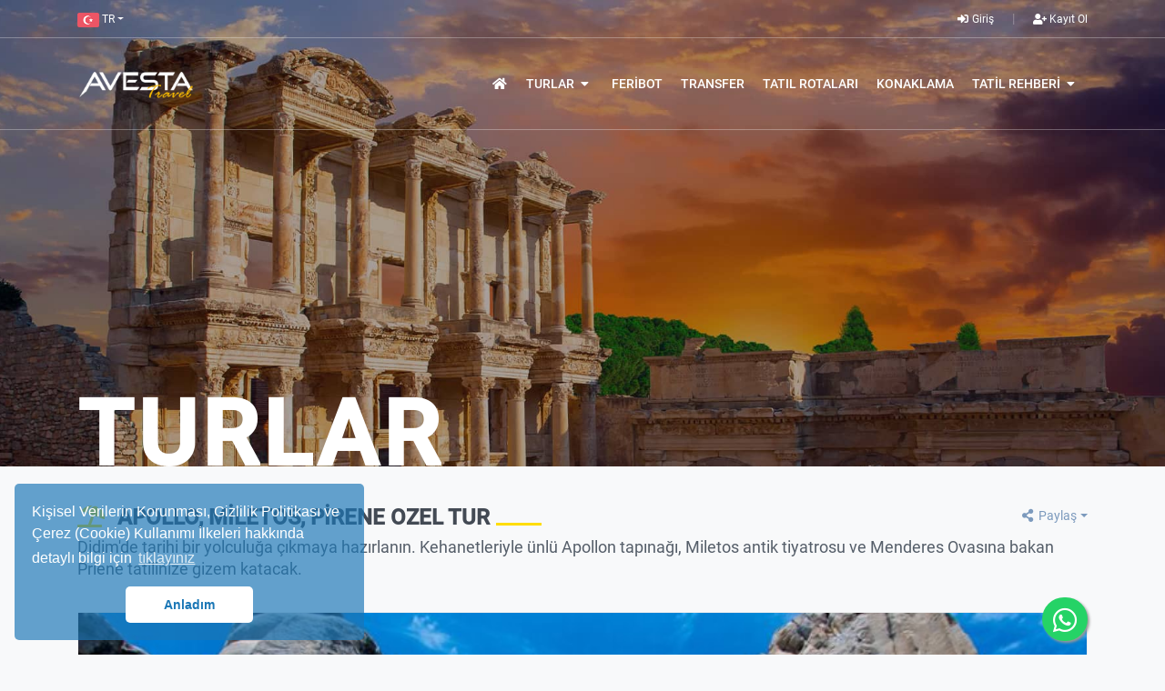

--- FILE ---
content_type: text/html;charset=UTF-8
request_url: https://avestatravel.com/tr/turlar/didim-cikisli-ozel-turlar/apollo-miletos-pirene-ozel-tur
body_size: 59599
content:
<!DOCTYPE html>
<html lang="tr">
 <head><title>Apollo, Miletos, Pirene Ozel Tur - Avesta Travel</title>
<meta http-equiv="Content-Type" content="text/html; charset=utf-8" />
<meta http-equiv="X-UA-Compatible" content="IE=edge" />
<meta name="viewport" content="width=device-width, initial-scale=1, user-scalable=no" />
<meta name="msapplication-tap-highlight" content="no" />
<meta name="mobile-web-app-capable" content="yes" />
<meta name="apple-mobile-web-app-capable" content="yes" />
<meta name="application-name" content="Avesta Travel" />
<meta name="msapplication-tooltip" content="Avesta Travel Web Site" />
<meta name="msapplication-window" content="width=1230;height=700" />
<meta name="msapplication-TileImage" content="https://avestatravel.com/tasarim/img/tileicon.png" />
<meta name="msapplication-TileColor" content="#1b77b6" />
<meta name="theme-color" content="#1b77b6" />
<meta name="description" content="Apollo, Miletos, Pirene Ozel Tur, didimde tarihi bir yolculuga cikmaya hazirlanin. kehanetleriyle unlu apollon tapinagi, miletos antik tiyatrosu ve menderes ovasina bakan priene tatilinize gizem katacak." />
<meta name="copyright" content="Avesta Travel" />
<meta name="content-language" content="TR" />
<meta name="author" content="veridijital" />
<meta name="generator" content="Powered by Veridijital with VeriCMS"/>
<meta property="og:title" content="Apollo, Miletos, Pirene Ozel Tur - Avesta Travel" />
<meta property="og:description" content="Apollo, Miletos, Pirene Ozel Tur, didimde tarihi bir yolculuga cikmaya hazirlanin. kehanetleriyle unlu apollon tapinagi, miletos antik tiyatrosu ve menderes ovasina bakan priene tatilinize gizem katacak." />
<meta property="og:site_name" content="Avesta Travel" />
<meta property="og:image" content="https://img.avestatravel.com/qluster/gal/img/AVE/626-1474838192-640.jpg" />
<meta name="twitter:card" content="summary_large_image" />
<meta name="twitter:title" content="Apollo, Miletos, Pirene Ozel Tur - Avesta Travel" />
<meta name="twitter:description" content="Apollo, Miletos, Pirene Ozel Tur, didimde tarihi bir yolculuga cikmaya hazirlanin. kehanetleriyle unlu apollon tapinagi, miletos antik tiyatrosu ve menderes ovasina bakan priene tatilinize gizem katacak." />
<meta name="twitter:image" content="https://img.avestatravel.com/qluster/gal/img/AVE/626-1474838192-640.jpg" />
<link rel="canonical" href="https://avestatravel.com/tr/turlar/apollo-miletos-pirene-ozel-tur"><link rel="alternate" href="https://avestatravel.com/en/tours/private-apollo-miletos-priene-tours" hreflang="en" /><link rel="alternate" href="https://avestatravel.com/tr/turlar/apollo-miletos-pirene-ozel-tur" hreflang="tr" />
<link rel="apple-touch-icon" href="https://avestatravel.com/tasarim/img/tileicon.png" />
<link rel="icon" type="image/png" href="https://avestatravel.com/tasarim/img/tileicon.png" />
<link rel="shortcut icon" href="https://avestatravel.com/favicon.ico" type="image/x-icon" />
<link rel="icon" href="https://avestatravel.com/favicon.ico" type="image/x-icon" />
<link rel="dns-prefetch" href="//fonts.gstatic.com" />
<link rel="dns-prefetch" href="//img.avestatravel.com" />
<link href="https://avestatravel.com/tasarim/css/global-003.css" rel="stylesheet" property="stylesheet" type="text/css" />
<link href="https://avestatravel.com/tasarim/css/tema-003.css" rel="stylesheet" property="stylesheet" type="text/css" />
<script async src="https://www.googletagmanager.com/gtag/js?id=UA-71020723-1"></script>
<style>
@media (min-width: 991.98px) {
.galleria-container {
    max-height: 600px !important; 
     min-height: 600px !important; 

}
}
</style>
<script>
  window.dataLayer = window.dataLayer || [];
  function gtag(){dataLayer.push(arguments);}
  gtag('js', new Date());
  gtag('config', 'UA-71020723-1');
  gtag('config', 'G-WPNN2EELD5');

  !function(f,b,e,v,n,t,s)
  {if(f.fbq)return;n=f.fbq=function(){n.callMethod?
  n.callMethod.apply(n,arguments):n.queue.push(arguments)};
  if(!f._fbq)f._fbq=n;n.push=n;n.loaded=!0;n.version='2.0';
  n.queue=[];t=b.createElement(e);t.async=!0;
  t.src=v;s=b.getElementsByTagName(e)[0];
  s.parentNode.insertBefore(t,s)}(window, document,'script',
  'https://connect.facebook.net/en_US/fbevents.js');
  fbq('init', '1198620887579487');
  fbq('track', 'PageView');
</script></head>
 <body class="bg-light windows mozilla5 5 pg-loaded">
  <noscript><img height="1" width="1" style="display:none" src="https://www.facebook.com/tr?id=1198620887579487&ev=PageView&noscript=1"/></noscript>
  <div class="body-wrapper loaded">
   <div id="splashCall"></div>
   <div id="modalCall"></div>
  <div id="loadwrap"><div class="clear-loading loading"><span></span><span></span><span></span></div></div>
<div class="wrapper-mobile-nav">
 <div class="header-main">
  <div class="menu-mobile">
   <ul class="nav-links nav navbar-nav">
	   <li><a class="main-menu" href="https://avestatravel.com/"><span class="text"><i class="fa fa-home fa-fw"></i></span></a></li><li class="dropdown dropdown-right"><a class="main-menu" href="#" data-toggle="dropdown" role="button" aria-haspopup="true" aria-expanded="false"><span class="text">Turlar</span></a><span class="icons-dropdown"><i class="fa fa-angle-down"></i></span><ul class="dropdown-menu dropdown-menu-right" role="menu" aria-labelledby="dropdownMenu"><li><a class="dropdown-item" href="https://avestatravel.com/tr/turlar/didim-cikisli-turlar/">Didim Çıkışlı Turlar</a></li><li><a class="dropdown-item" href="https://avestatravel.com/tr/turlar/bodrum-gunluk-turlar/">Bodrum Çıkışlı Turlar</a></li><li><a class="dropdown-item" href="https://avestatravel.com/tr/turlar/ozel-turlar-didim-ve-bodrum/">Ozel Turlar Didim Bodrum</a></li><li><a class="dropdown-item" href="https://avestatravel.com/">Akbuk Daily Excursions</a></li><li><a class="dropdown-item" href="https://avestatravel.com/tr/turlar/yat-tekne-kiralama/didimde-en-iyi-yat-ve-tekne-kiralama-hizmetleri">Yat Kiralama</a></li></ul></li><li><a class="main-menu" href="https://avestatravel.com/tr/feribot-bileti"><span class="text">Feribot</span></a></li><li><a class="main-menu" href="https://avestatravel.com/tr/havalimani-transfer"><span class="text">Transfer</span></a></li><li><a class="main-menu" href="https://avestatravel.com/tr/tatil-rehberi/tatil-rotalari/"><span class="text">Tatıl Rotaları</span></a></li><li><a class="main-menu" href="https://avestatravel.com/tr/didim-altinkum-otelleri"><span class="text">Konaklama</span></a></li><li class="dropdown dropdown-right"><a class="main-menu" href="#" data-toggle="dropdown" role="button" aria-haspopup="true" aria-expanded="false"><span class="text">Tatil Rehberi</span></a><span class="icons-dropdown"><i class="fa fa-angle-down"></i></span><ul class="dropdown-menu dropdown-menu-right" role="menu" aria-labelledby="dropdownMenu"><li><a class="dropdown-item" href="https://avestatravel.com/tr/tatil-rehberi/tatil-rotalari/about-bodrum/">Bodrum Hakkında</a></li><li><a class="dropdown-item" href="https://avestatravel.com/tr/tatil-rehberi/tatil-rotalari/">Didim Hakkında</a></li><li><a class="dropdown-item" href="https://avestatravel.com/tr/tatil-rehberi/turkiye-rehberi/">Türkiye Rehberi</a></li><li><a class="dropdown-item" href="https://avestatravel.com/tr/tatil-rehberi/yunan-adalari-rehberi/">Yunan Adaları Rehberi</a></li><li><a class="dropdown-item" href="https://avestatravel.com/tr/yunanistan-kapi-vizesi">Yunanistan Kapı Vizesi</a></li><li><a class="dropdown-item" href="https://avestatravel.com/tr/yunanistan-schengen-vizesi">Yunanistan Schengen Vizesi</a></li><li><a class="dropdown-item" href="https://avestatravel.com/tr/tatil-rotalari">Tatil Rotalari</a></li></ul></li>
   </ul>
  </div>
 </div>
</div>
  <div class="wrapper-content">
  
<header>
 <div class="bg-transparent ">
  <div class="header-topbar">
   <div class="container clearfix">
    <ul class="topbar-left list-unstyled list-inline float-left">
     <li class="list-inline-item">
      <div class="btn-group">
       <a href="#" class="dropdown-toggle" data-toggle="dropdown" role="button" aria-haspopup="true" aria-expanded="false" data-toggle="dropdown"><img src="https://avestatravel.com/tasarim/img/bayrak/TR.png" width="24" height="16" alt="TR"/> <span class="d-none d-md-inline">TR</span></a>
       <ul id="dil" class="dropdown-menu dropdown-menu-left"><li><a class="dropdown-item" href="https://avestatravel.com/en/tours/private-apollo-miletos-priene-tours" data-id="2" title="English (UK)" ><img src="https://avestatravel.com/tasarim/img/bayrak/EN.png" width="22" height="16" alt="EN"/> EN&nbsp;English (UK)</a></li><li><a class="dropdown-item" href="https://avestatravel.com/pl/wycieczki/prywatne-wycieczki-apollo-miletos-priene" data-id="3" title="Polish" ><img src="https://avestatravel.com/tasarim/img/bayrak/PL.png" width="22" height="16" alt="PL"/> PL&nbsp;Polish</a></li></ul> 
      </div>
     </li>
	 <!---
     <li class="list-inline-item">
      <div class="btn-group">
       <a href="#" class="dropdown-toggle" data-toggle="dropdown" role="button" aria-haspopup="true" aria-expanded="false" data-toggle="dropdown">€&nbsp;EUR</a>
       <ul id="para" class="dropdown-menu dropdown-menu-left">
        <li><a class="dropdown-item" data-id="0" href="#"><span class="text-success">₺</span> TRY - Türk Lirası</a></li><li><a class="dropdown-item" data-id="1" href="#"><span class="text-success">$</span> USD - US Dollar</a></li><li><a class="dropdown-item" data-id="2" href="#"><span class="text-success">£</span> GBP - British Pound</a></li>
       </ul>
      </div>
     </li>
	 --->
    </ul>
    <ul class="topbar-right float-right list-unstyled list-inline login-widget">
	 
      <li class="list-inline-item"><a id="login" class="modalCall item" href="#" data-modal-id="login"><i class="fa fa-sign-in-alt fa-fw"></i> <span class="d-none d-md-inline">Giriş</span></a></li>
      <li class="list-inline-item"><a id="register" class="modalCall item" href="#" data-modal-id="register"><i class="fa fa-user-plus fa-fw"></i> <span class="d-none d-md-inline">Kayıt Ol</span></a></li>
	 
    </ul>
   </div>
  </div>
  <div class="header-main">
   <div class="container">
    <div class="header-main-wrapper">
     <div class="hamburger-menu">
      <div class="hamburger-menu-wrapper">
       <div class="icons"></div>
      </div>
     </div>
     <div class="navbar-header">
      <div class="logo">
       <a href="https://avestatravel.com/" class="header-logo">
        <img src="https://avestatravel.com/tasarim/img/avesta-logo.png" alt="Avesta Travel">
       </a>
      </div>
     </div>
     <nav class="navigation">
      <ul class="nav-links nav navbar-nav">
	   <li><a class="main-menu" href="https://avestatravel.com/"><span class="text"><i class="fa fa-home fa-fw"></i></span></a></li><li class="dropdown dropdown-right"><a class="main-menu" href="#" data-toggle="dropdown" role="button" aria-haspopup="true" aria-expanded="false"><span class="text">Turlar</span> <span class="fa fa-caret-down fa-fw"></span></a><ul class="dropdown-menu dropdown-menu-right" role="menu" aria-labelledby="dropdownMenu"><li><a class="dropdown-item" href="https://avestatravel.com/tr/turlar/didim-cikisli-turlar/">Didim Çıkışlı Turlar</a></li><li><a class="dropdown-item" href="https://avestatravel.com/tr/turlar/bodrum-gunluk-turlar/">Bodrum Çıkışlı Turlar</a></li><li><a class="dropdown-item" href="https://avestatravel.com/tr/turlar/ozel-turlar-didim-ve-bodrum/">Ozel Turlar Didim Bodrum</a></li><li><a class="dropdown-item" href="https://avestatravel.com/">Akbuk Daily Excursions</a></li><li><a class="dropdown-item" href="https://avestatravel.com/tr/turlar/yat-tekne-kiralama/didimde-en-iyi-yat-ve-tekne-kiralama-hizmetleri">Yat Kiralama</a></li></ul></li><li><a class="main-menu" href="https://avestatravel.com/tr/feribot-bileti"><span class="text">Feribot</span></a></li><li><a class="main-menu" href="https://avestatravel.com/tr/havalimani-transfer"><span class="text">Transfer</span></a></li><li><a class="main-menu" href="https://avestatravel.com/tr/tatil-rehberi/tatil-rotalari/"><span class="text">Tatıl Rotaları</span></a></li><li><a class="main-menu" href="https://avestatravel.com/tr/didim-altinkum-otelleri"><span class="text">Konaklama</span></a></li><li class="dropdown dropdown-right"><a class="main-menu" href="#" data-toggle="dropdown" role="button" aria-haspopup="true" aria-expanded="false"><span class="text">Tatil Rehberi</span> <span class="fa fa-caret-down fa-fw"></span></a><ul class="dropdown-menu dropdown-menu-right" role="menu" aria-labelledby="dropdownMenu"><li><a class="dropdown-item" href="https://avestatravel.com/tr/tatil-rehberi/tatil-rotalari/about-bodrum/">Bodrum Hakkında</a></li><li><a class="dropdown-item" href="https://avestatravel.com/tr/tatil-rehberi/tatil-rotalari/">Didim Hakkında</a></li><li><a class="dropdown-item" href="https://avestatravel.com/tr/tatil-rehberi/turkiye-rehberi/">Türkiye Rehberi</a></li><li><a class="dropdown-item" href="https://avestatravel.com/tr/tatil-rehberi/yunan-adalari-rehberi/">Yunan Adaları Rehberi</a></li><li><a class="dropdown-item" href="https://avestatravel.com/tr/yunanistan-kapi-vizesi">Yunanistan Kapı Vizesi</a></li><li><a class="dropdown-item" href="https://avestatravel.com/tr/yunanistan-schengen-vizesi">Yunanistan Schengen Vizesi</a></li><li><a class="dropdown-item" href="https://avestatravel.com/tr/tatil-rotalari">Tatil Rotalari</a></li></ul></li>
      </ul>								
     </nav>
     <div class="clearfix"></div>
    </div>
   </div>
  </div>
 </div>
</header>
<section class="page-banner lazyload" data-bg="https://avestatravel.com/tasarim/img/background/tours.jpg" style="top: -170px; margin-bottom: -170px;">
 <div class="container">
  <div class="page-title-wrapper">
   <div class="page-title-content">
    <h1 class="captions">Turlar</h1>
   </div>
  </div>
 </div>
</section>
<div id="tourDetail" class="section sec-0">
 <div class="container">
  <h1 class="title-style-2 mb-2"><i class="fa fa-umbrella-beach mr-3 rnk"></i>Apollo, Miletos, Pirene Ozel Tur</h1>
  <span class="dropdown float-right">
   <a class="dropdown-toggle rnk-2" href="#" id="dropdownMenu2" data-toggle="dropdown" aria-haspopup="true" aria-expanded="false"><i class="fa fa-share-alt fa-fw"></i> Paylaş</a>
   <ul class="dropdown-menu dropdown-menu-right" aria-labelledby="dropdownMenu2">
    <li class="share"><a href="http://www.facebook.com/sharer.php?u=https%3A%2F%2Favestatravel%2Ecom%2Ftr%2Fturlar%2Fdidim%2Dcikisli%2Dozel%2Dturlar%2Fapollo%2Dmiletos%2Dpirene%2Dozel%2Dtur" target="_blank" class="dropdown-item p-2" onclick="javascript:window.open(this.href,'', 'menubar=no,toolbar=no,resizable=yes,scrollbars=yes,height=600,width=600');return false;"><i class="fab fa-facebook-f fa-fw"></i> Facebook</a></li>
    <li class="share"><a href="https://twitter.com/intent/tweet?text=Apollo%2C+Miletos%2C+Pirene+Ozel+Tur+%2D+Avesta+Travel&url=https%3A%2F%2Favestatravel%2Ecom%2Ftr%2Fturlar%2Fdidim%2Dcikisli%2Dozel%2Dturlar%2Fapollo%2Dmiletos%2Dpirene%2Dozel%2Dtur&hashtags=" target="_blank" class="dropdown-item p-2" onclick="javascript:window.open(this.href,'', 'menubar=no,toolbar=no,resizable=yes,scrollbars=yes,height=600,width=600');return false;"><i class="fab fa-twitter fa-fw"></i> Twitter</a></li>
	<li class="share"><a href="http://www.linkedin.com/shareArticle?url=https%3A%2F%2Favestatravel%2Ecom%2Ftr%2Fturlar%2Fdidim%2Dcikisli%2Dozel%2Dturlar%2Fapollo%2Dmiletos%2Dpirene%2Dozel%2Dtur&title=Apollo%2C+Miletos%2C+Pirene+Ozel+Tur+%2D+Avesta+Travel" target="_blank" class="dropdown-item p-2" onclick="javascript:window.open(this.href,'', 'menubar=no,toolbar=no,resizable=yes,scrollbars=yes,height=600,width=600');return false;"><i class="fab fa-linkedin fa-fw"></i> LinkedIn</a></li>
	<li class="share"><a href="https://api.whatsapp.com/send?text=https%3A%2F%2Favestatravel%2Ecom%2Ftr%2Fturlar%2Fdidim%2Dcikisli%2Dozel%2Dturlar%2Fapollo%2Dmiletos%2Dpirene%2Dozel%2Dtur" data-action="share/whatsapp/share" class="dropdown-item p-2"><i class="fab fa-whatsapp fa-fw"></i> WhatsApp</a></li>
	<li class="share"><a href="mailto:?subject=Apollo%2C+Miletos%2C+Pirene+Ozel+Tur+%2D+Avesta+Travel&body=https%3A%2F%2Favestatravel%2Ecom%2Ftr%2Fturlar%2Fdidim%2Dcikisli%2Dozel%2Dturlar%2Fapollo%2Dmiletos%2Dpirene%2Dozel%2Dtur" target="_blank" class="dropdown-item p-2"><i class="fa fa-envelope fa-fw"></i> E-Mail</a></li>
   </ul>
  </span>
  <p class="lead text bold pb-4">Didim&#039;de tarihi bir yolculuğa çıkmaya hazırlanın. Kehanetleriyle ünlü Apollon tapınağı, Miletos antik tiyatrosu ve Menderes Ovasına bakan Priene tatilinize gizem katacak.</p>
 <div class="row">
 
 <div class="col-12">
    <div class="card mb-4">
    <div class="card-body p-0">
     <div class="galleria-row pl-0 pr-0"><div id="galleria"><a href="https://img.avestatravel.com/qluster/gal/img/AVE/0094-6134.jpg"><img src="https://img.avestatravel.com/qluster/gal/thm/AVE/150x0094-6134.jpg" data-big="https://img.avestatravel.com/qluster/gal/img/AVE/0094-6134.jpg" data-title="Apollo, Miletos, Pirene Ozel Tur - Avesta Travel" data-description="image"></a><a href="https://img.avestatravel.com/qluster/gal/img/AVE/the-temple-of-apollo-didim-aydin-turkey-5673.jpg"><img src="https://img.avestatravel.com/qluster/gal/thm/AVE/150xthe-temple-of-apollo-didim-aydin-turkey-5673.jpg" data-big="https://img.avestatravel.com/qluster/gal/img/AVE/the-temple-of-apollo-didim-aydin-turkey-5673.jpg" data-title="Apollo, Miletos, Pirene Ozel Tur - Avesta Travel" data-description="image"></a><a href="https://img.avestatravel.com/qluster/gal/img/AVE/priene-2876.jpg"><img src="https://img.avestatravel.com/qluster/gal/thm/AVE/150xpriene-2876.jpg" data-big="https://img.avestatravel.com/qluster/gal/img/AVE/priene-2876.jpg" data-title="Apollo, Miletos, Pirene Ozel Tur - Avesta Travel" data-description="image"></a><a href="https://img.avestatravel.com/qluster/gal/img/AVE/miletustheater6august2005-5445.jpg"><img src="https://img.avestatravel.com/qluster/gal/thm/AVE/150xmiletustheater6august2005-5445.jpg" data-big="https://img.avestatravel.com/qluster/gal/img/AVE/miletustheater6august2005-5445.jpg" data-title="Apollo, Miletos, Pirene Ozel Tur - Avesta Travel" data-description="image"></a></div></div>
    </div>
	</div>
 </div>
  <div class="col-12 col-md-8">
   <div class="card mb-4">
    <div class="card-header bg-wow pb-0">
     <ul class="nav nav-pills nav-fill mb-3" id="pills-tab" role="tablist">
      <li class="nav-item"><a class="nav-link active" data-toggle="pill" href="#tourProgram" role="tab" aria-controls="tourProgram" aria-selected="true">Tur Programı</a></li>
	  <li class="nav-item"><a class="nav-link htmlCall" data-toggle="pill" href="#tourMap" role="tab" aria-controls="tourMap" aria-selected="true" data-md="map" data-div="tourMap" data-id="ellb" data-idx="4">Haritada Gör</a></li>
	  <li class="nav-item"><a class="nav-link" data-toggle="pill" href="#comments" role="tab" aria-controls="comments" aria-selected="true">Müşteri Görüşleri (0)</a></li>
     </ul>
    </div>
    <div class="card-body p-0">
     <div class="tab-content" id="pills-tabContent">
      <div class="tab-pane fade show active" id="tourProgram" role="tabpanel" aria-labelledby="tourProgram-tab">
	   <div class="p-4">
	    <div><p><strong>Didim ve Bodrum’dan Özel Priene, Miletos ve Didyma Turu</strong></p><p>Zamanda unutulmaz bir yolculuğa çıkmaya hazır mısınız? <strong>Didim ve Bodrum’dan Özel Priene, Miletos ve Didyma Turu</strong> ile Türkiye’nin en büyüleyici antik şehirlerini keşfedin. Bu özel tur, <strong>Antik İyonya’nın izlerini</strong> takip ederek tarih, mitoloji ve nefes kesici mimariyi bir araya getiriyor. <strong>Uzman bir İngilizce rehber</strong> eşliğinde, bu büyüleyici arkeolojik alanları derinlemesine keşfetme fırsatını yakalayın.</p><h3><strong>Neden Bu Özel Turu Tercih Etmelisiniz?</strong></h3><ul><li><strong>Özel ve Kişiselleştirilmiş Deneyim:</strong> Kalabalıktan uzak, tamamen size özel bir tur ile rahat ve keyifli bir keşif yapın.</li><li><strong>Uzman Rehber:</strong> Her bir bölgenin tarihi, kültürel önemi ve geçmişine dair derinlemesine bilgi edinin.</li><li><strong>Konforlu Ulaşım:</strong> Otelden alma ve bırakma hizmetiyle klimalı araçlarda rahatça seyahat edin.</li><li><strong>Muhteşem Fotoğraf Fırsatları:</strong> Athena Tapınağı, Miletos Tiyatrosu ve Didyma Kehanet Merkezi gibi etkileyici yapıları fotoğraflayın.</li><li><strong>Tarih ve Kültür Meraklıları İçin Mükemmel:</strong> Antik mermer sokaklarda yürüyerek Roma ve Helenistik dönem kalıntılarını hayranlıkla izleyin.</li></ul><h3><strong>Turun Öne Çıkan Noktaları</strong></h3><h4><strong>Priene – Yolculuğunuzun İlk Durağı</strong></h4><p>Turunuz, <strong>Türkiye’nin en fotojenik antik kentlerinden biri olan Priene</strong> ile başlıyor. Dik bir dağın eteğinde yer alan bu <strong>2.500 yıllık İyonya kenti</strong>, <strong>ızgara sistemli şehir planlaması</strong> ile dikkat çeker. <strong>Athena Tapınağı</strong>, Klasik Dönem’in mimari şaheserlerinden biri olarak öne çıkar. Rehberiniz, Priene’nin tarihi, şehir planlaması ve antik dönemdeki günlük yaşam hakkında ilginç detayları paylaşacak.</p><h4><strong>Miletos – Büyük Düşünürlerin Kenti</strong></h4><p>Bir sonraki durağımız <strong>Miletos</strong>, <strong>büyük filozofların doğduğu şehir</strong> olarak bilinir. <strong>Thales ve Anaksimandros gibi ünlü düşünürlere ev sahipliği yapan bu liman kenti</strong>, <strong>bilim, felsefe ve ticaretin önemli merkezlerinden biri</strong> olmuştur.<br>Miletos’un en dikkat çekici yapılarından biri olan <strong>Roma Tiyatrosu</strong>, <strong>15.000’den fazla kişiyi ağırlayabilen büyüleyici bir mimariye sahiptir</strong>. Ayrıca <strong>Marcus Aurelius’un eşi Faustina için inşa ettirdiği hamamlar</strong> da burada yer almaktadır. Zamanla denizden uzaklaşmasına rağmen, Miletos’un görkemi hâlâ göz kamaştırıcıdır.</p><h4><strong>Didyma – Kehanetin Kutsal Tapınağı</strong></h4><p>Turumuzun son durağı, <strong>Didyma’daki ünlü Apollon Tapınağı</strong> olacak. <strong>Delfi’den sonra antik dünyanın en önemli kehanet merkezlerinden biri</strong> olan Didyma, bir zamanlar binlerce hacıyı <strong>Apollon’un kehanetlerinden rehberlik almak için</strong> kendine çekiyordu.<br>1493’te meydana gelen deprem bazı bölgelere zarar vermiş olsa da, <strong>görkemli sütunları ve detaylı kabartmaları</strong> hâlâ ayakta duruyor ve ziyaretçileri büyülüyor. Didyma, Türkiye’nin <strong>Ege kıyılarında mutlaka görülmesi gereken tarihi hazinelerden biri</strong> olmaya devam ediyor.</p><h3><strong>Tur Detayları</strong></h3><ul><li><p><strong>Hareket Noktaları:</strong> Didim ve Bodrum</p></li><li><p><strong>Süre:</strong> Tam Gün Özel Tur</p></li><li><p><strong>Dahil Olanlar:</strong></p><ul><li>Profesyonel İngilizce konuşan rehber</li><li>Otelden alma ve bırakma hizmeti</li><li>Konforlu, klimalı araçla ulaşım</li><li>Tüm ören yeri giriş ücretleri</li><li>Seyahat sigortası</li></ul></li><li><p><strong>Kimler İçin Uygun Değil?</strong></p><ul><li>Yürüyüş zorluğu çeken misafirler için önerilmez.</li></ul></li><li><p><strong>Yanınızda Getirmeniz Gerekenler:</strong></p><ul><li>Şapka, güneş kremi, güneş gözlüğü, fotoğraf makinesi, rahat ayakkabı ve kıyafetler.</li></ul></li><li><p><strong>Çocuk Politikası:</strong></p><ul><li>Müze girişlerinde çocukların kimlik veya pasaport ibraz etmesi gerekmektedir.</li></ul></li></ul><h3><strong>Özel Turunuzu Bugün Rezerve Edin!</strong></h3><p>Tarih boyunca büyüleyici bir yolculuğa çıkın ve <strong>Antik İyonya’nın harikalarını keşfedin</strong>! <strong>Tarih meraklıları, fotoğraf severler ve kültürel keşifler arayanlar için</strong> mükemmel bir fırsat sunan bu tur ile Türkiye’nin eşsiz mirasını deneyimleyin.</p><p><strong>Rezervasyonunuzu hemen yapın ve antik çağın sırlarını keşfedin!</strong></p><h3><span style="font-size: large; color: inherit;">Buradayken neden bunları da denemiyorsunuz?</span></h3></div><div><div><p class="MsoNormal"><a href="https://avestatravel.com/tr/turlar/didim-cikisli-turlar/didim-ozel-tekne-turu"><font size="3">DİDİM
ÖZEL TEKNE TURU</font></a><o:p></o:p></p><p class="MsoNormal"><a href="https://avestatravel.com/tr/turlar/didim-cikisli-turlar/bafa-golu"><font size="3">BAFA
GÖLÜ</font></a><o:p></o:p></p><p class="MsoNormal"><a href="https://avestatravel.com/tr/turlar/didim-cikisli-turlar/turk-hamami"><font size="3">TÜRK
HAMAMI</font></a><o:p></o:p></p></div>

<p class="MsoNormal"></p><ul><li>Hemen Yerinizi Ayırtın!</li><li>WhatsApp ile Anında Rezervasyon</li><li>Kredi Kartı Yok - Ön Ödeme
Yok!</li><li>Şimdi Rezervasyon Yapın, Tur Günü Ödeyin!</li></ul>

<h3 style="color: rgb(51, 51, 51);"><strong>İletişim – Avesta Travel</strong></h3><p><strong>Didim Ofis</strong><br>ÇAMLIK MAH. 401 SOK. NO 11/1 09270 Didim/Aydın TÜRKİYE<br>+90 (256) 813 26 79</p><p><strong>Bodrum Ofis</strong><br>CEVAT ŞAKİR CAD. NO: 44/2 48400 Bodrum/Muğla TÜRKİYE<br>+90 (252) 313 32 00</p><p><strong>E-posta:</strong>&amp;nbsp;<a rel="noopener">info@avestatravel.com</a><br><strong>Websitesi:</strong>&amp;nbsp;<a rel="noopener" target="_new" href="http://www.avestatravel.com/">www.avestatravel.com</a><br><strong>WhatsApp:</strong>&amp;nbsp;<a rel="noopener" target="_new" href="https://wa.me/905356531584">https://wa.me/905356531584</a></p><p>Rezervasyon ve detaylı bilgi için&amp;nbsp;<strong>Avesta Travel ile iletişime geçin</strong></p></div>
	    <div class="ozellikler"><div class="row small my-4"><div class="col-12"><h6 class="title-style-2 mb-2">Fiyata Dahil Olanlar</h6></div><div class="col-md-4 mt-2"><i class="fa fa-asterisk rnk"></i> Klimalı Minibüs</div><div class="col-md-4 mt-2"><i class="fa fa-asterisk rnk"></i> Kapıdan Kapıya Alınış</div></div><div class="row small my-4"><div class="col-12"><h6 class="title-style-2 mb-2">Fiyata Dahil Olmayanlar</h6></div><div class="col-md-4 mt-2"><i class="fa fa-asterisk rnk"></i> Kahvaltı</div><div class="col-md-4 mt-2"><i class="fa fa-asterisk rnk"></i> Öğle Yemeği</div><div class="col-md-4 mt-2"><i class="fa fa-asterisk rnk"></i> Akşam Yemeği</div><div class="col-md-4 mt-2"><i class="fa fa-asterisk rnk"></i> İçecekler</div><div class="col-md-4 mt-2"><i class="fa fa-asterisk rnk"></i> Rehber</div></div></div>
	   </div>
	  </div>
	  <div class="tab-pane fade" id="tourMap" role="tabpanel" aria-labelledby="tourMap-tab"></div>
	  <div class="tab-pane fade" id="comments" role="tabpanel" aria-labelledby="comments-tab">
	   <div id="reviews"><div class="alert alert-danger mb-0 rounded-0" role="alert"><i class="fa fa-times-circle fa-fw"></i> İçerik bulunamadı. Aradığınız içerik yok ya da içerik henüz yapılandırılmamış olabilir.</div></div>
	  </div>
     </div>
    </div>
   </div>
  </div>
  <div class="col-12 col-md-4">
   <div class="card mb-4">
    <ul class="list-group list-group-flush">
	 <li class="list-group-item padding-sm"><span class="rnk-2 bold"><i class="fa fa-calendar-alt fa-fw"></i> Tur Günleri:</span> Her Gün</li>
	 <li class="list-group-item padding-sm"><span class="rnk-2 bold"><i class="fas fa-clock fa-fw"></i> Tur Süresi:</span> Günübirlik</li><li class="list-group-item padding-sm"><span class="rnk-2 bold"><i class="fas fa-road fa-fw"></i> Ulaşım Şekli:</span> Size ve ailenize özel araçlarla</li><li class="list-group-item padding-sm"><span class="rnk-2 bold"><i class="fas fa-map-marker fa-fw"></i> Hareket Noktaları:</span> Oteliniz veya Adresinizden</li>
    </ul>
   </div>
	
<div class="card shadow-sm contact contact-box mb-4">
 <div class="card-body">
  <div id="cnt1" class="clearfix">
   <h5 class="card-title mb-3">Yerinizi Hemen Ayırtın</h5>
   <p class="card-text">Benzersiz bir <b>Apollo, Miletos, Pirene Ozel Tur</b> rezervasyonu yapmak için hemen şimdi yerinizi ayırtın.</small>
   <form id="minitailorform" name="minitailorform" action="#" method="POST" class="active contact-form">
	<div class="form-group" id="kad">
	 <input type="text" name="ad" placeholder="İsim & Soyisim" class="form-control form-input" />
	</div>
	<div class="form-group" id="mail">
	 <input type="email" name="mail" placeholder="E-Posta" class="form-control form-input" />
	</div>
	<div class="form-group" id="no">
	 <input type="text" name="no" placeholder="Mobil Numara" class="form-control form-input" />
	</div>
	<div class="form-group" id="za">
	 <input type="text" name="za" placeholder="Seyahat Amacınız" class="form-control form-input" />
	</div>
	<div class="form-group" id="partners">
	 <div class="input-group">
	  <select id="yet" name="yet" class="selectpicker form-control form-input" data-width="30%" data-size="5"><option value="1" selected="selected">1 Yetişkin</option><option value="2">2 Yetişkin</option><option value="3">3 Yetişkin</option><option value="4">4 Yetişkin</option><option value="5">5 Yetişkin</option><option value="6">6 Yetişkin</option><option value="7">7 Yetişkin</option><option value="8">8 Yetişkin</option><option value="9">9 Yetişkin</option><option value="10">10 Yetişkin</option><option value="11">11 Yetişkin</option><option value="12">12 Yetişkin</option><option value="13">13 Yetişkin</option><option value="14">14 Yetişkin</option><option value="15">15 Yetişkin</option><option value="16">16 Yetişkin</option><option value="17">17 Yetişkin</option><option value="18">18 Yetişkin</option><option value="19">19 Yetişkin</option><option value="20">20 Yetişkin</option><option value="21">21 Yetişkin</option><option value="22">22 Yetişkin</option><option value="23">23 Yetişkin</option><option value="24">24 Yetişkin</option><option value="25">25 Yetişkin</option></select>
	  <select id="cck" name="cck" class="selectpicker form-control form-input" data-width="30%" data-size="5"><option value="0">0 Çocuk&lt;13</option><option value="1">1 Çocuk</option><option value="2">2 Çocuk</option><option value="3">3 Çocuk</option><option value="4">4 Çocuk</option><option value="5">5 Çocuk</option><option value="6">6 Çocuk</option><option value="7">7 Çocuk</option><option value="8">8 Çocuk</option><option value="9">9 Çocuk</option><option value="10">10 Çocuk</option></select>
	  <select id="bbk" name="bbk" class="selectpicker form-control form-input" data-width="30%" data-size="5"><option value="0">0 Bebek&lt;2</option><option value="1">1 Bebek</option><option value="2">2 Bebek</option><option value="3">3 Bebek</option><option value="4">4 Bebek</option><option value="5">5 Bebek</option><option value="6">6 Bebek</option><option value="7">7 Bebek</option><option value="8">8 Bebek</option><option value="9">9 Bebek</option><option value="10">10 Bebek</option></select>
     </div>
	</div>
	<div class="form-group" id="utxt">
	 <textarea name="utxt" placeholder="Mesajınız" rows="2" class="form-control form-input"></textarea>
	 <input type="hidden" name="tur" value="Apollo, Miletos, Pirene Ozel Tur"/>
	</div>
	<button id="sendmail_tm" type="button" data-hover="Rezervasyon Yap" class="btn btn-slide fluid"><span class="text">Rezervasyon Yap</span><span class="icons fa fa-long-arrow-alt-right"></span></button>
   </form>
  </div>
  <div id="cnt2" style="display:none;">
   <h5 class="card-title mb-3">Yerinizi Hemen Ayırtın</h5>
   <div class="alert alert-success small" role="alert"><i class="fa fa-check-circle text-success fa-fw"></i> Teşekkürler. Rezervasyon isteğiniz tarafımıza gönderildi. En kısa sürede sizinle iletişime geçeceğiz.</div>
  </div>
 </div>
</div>

  </div>
  <div class="col-12"><h3>Benzer Turlar <span id="tur-slider-nav"></span></h3></div>
  <div class="col-12 p-2 mb-4">
   <ul id="tur-slider">
    <li> <div class="card mx-2">  <a class="hover-effect hover-warning" href="https://avestatravel.com/tr/turlar/ozel-turlar-didim-ve-bodrum/didim’den-pamukkale’ye-ozel-tur#tourDetail"><img data-src="https://img.avestatravel.com/qluster/gal/thm/AVE/350ximg-20190102-234617-156-9875.jpg" class="card-img-top card-img-fix-2 slider lazyload m-0" alt="Didim’den Pamukkale’ye Özel Tur" /></a>  <div class="card-header bg-warning small text-center py-2">   <a href="https://avestatravel.com/tr/turlar/ozel-turlar-didim-ve-bodrum/didim’den-pamukkale’ye-ozel-tur#tourDetail"><h3 class="m-0 text-dark text-nowrap text-truncate" style="font-size:1rem">Didim’den Pamukkale’ye Özel Tur</h3></a>  </div>  <div class="card-body p-2 clearfix"><span class="float-left text-success small"><i class="fa fa-calendar fa-fw"></i> Her Gün</span><span class="text-success float-right bold pt-2">€ 0,00</span></div> </div></li><li> <div class="card mx-2">  <a class="hover-effect hover-warning" href="https://avestatravel.com/tr/turlar/ozel-turlar-didim-ve-bodrum/dalyan-ozel-tur#tourDetail"><img data-src="https://img.avestatravel.com/qluster/gal/thm/AVE/350xtour-img-2475780-148-2515.jpg" class="card-img-top card-img-fix-2 slider lazyload m-0" alt="Dalyan Ozel Tur" /></a>  <div class="card-header bg-warning small text-center py-2">   <a href="https://avestatravel.com/tr/turlar/ozel-turlar-didim-ve-bodrum/dalyan-ozel-tur#tourDetail"><h3 class="m-0 text-dark text-nowrap text-truncate" style="font-size:1rem">Dalyan Ozel Tur</h3></a>  </div>  <div class="card-body p-2 clearfix"><span class="float-left text-success small"><i class="fa fa-calendar fa-fw"></i> Her Gün</span><span class="text-success float-right bold pt-2">€ 0,00</span></div> </div></li><li> <div class="card mx-2">  <a class="hover-effect hover-warning" href="https://avestatravel.com/tr/turlar/ozel-turlar-didim-ve-bodrum/didim’den-efes-antik-kenti’ne-ozel-vip-turu#tourDetail"><img data-src="https://img.avestatravel.com/qluster/gal/thm/AVE/350xprivatetours-1543.jpg" class="card-img-top card-img-fix-2 slider lazyload m-0" alt="Didim’den Efes Antik Kenti’ne Özel VIP Turu" /></a>  <div class="card-header bg-warning small text-center py-2">   <a href="https://avestatravel.com/tr/turlar/ozel-turlar-didim-ve-bodrum/didim’den-efes-antik-kenti’ne-ozel-vip-turu#tourDetail"><h3 class="m-0 text-dark text-nowrap text-truncate" style="font-size:1rem">Didim’den Efes Antik Kenti’ne Özel VIP Turu</h3></a>  </div>  <div class="card-body p-2 clearfix"><span class="float-left text-success small"><i class="fa fa-calendar fa-fw"></i> Her Gün</span><span class="text-success float-right bold pt-2">€ 0,00</span></div> </div></li><li> <div class="card mx-2">  <a class="hover-effect hover-warning" href="https://avestatravel.com/tr/turlar/ozel-turlar-didim-ve-bodrum/kisiye-ozel-turlar#tourDetail"><img data-src="https://img.avestatravel.com/qluster/gal/thm/AVE/350xistanbul-to-pamukkale-to-istanbul-2021-1-29-2-1545.jpg" class="card-img-top card-img-fix-2 slider lazyload m-0" alt="Kişiye Özel Turlar" /></a>  <div class="card-header bg-warning small text-center py-2">   <a href="https://avestatravel.com/tr/turlar/ozel-turlar-didim-ve-bodrum/kisiye-ozel-turlar#tourDetail"><h3 class="m-0 text-dark text-nowrap text-truncate" style="font-size:1rem">Kişiye Özel Turlar</h3></a>  </div>  <div class="card-body p-2 clearfix"><span class="float-left text-success small"><i class="fa fa-calendar fa-fw"></i> Her Gün</span><span class="text-success float-right bold pt-2">Ücretsiz</span></div> </div></li><li> <div class="card mx-2">  <a class="hover-effect hover-warning" href="https://avestatravel.com/tr/turlar/ozel-turlar-didim-ve-bodrum/bodrum’dan-ozel-efes-gunubirlik-turu#tourDetail"><img data-src="https://img.avestatravel.com/qluster/gal/thm/AVE/350xprivatetours-6849.jpg" class="card-img-top card-img-fix-2 slider lazyload m-0" alt="Bodrum’dan Özel Efes Günübirlik Turu" /></a>  <div class="card-header bg-warning small text-center py-2">   <a href="https://avestatravel.com/tr/turlar/ozel-turlar-didim-ve-bodrum/bodrum’dan-ozel-efes-gunubirlik-turu#tourDetail"><h3 class="m-0 text-dark text-nowrap text-truncate" style="font-size:1rem">Bodrum’dan Özel Efes Günübirlik Turu</h3></a>  </div>  <div class="card-body p-2 clearfix"><span class="float-left text-success small"><i class="fa fa-calendar fa-fw"></i> Her Gün</span><span class="text-success float-right bold pt-2">Ücretsiz</span></div> </div></li><li> <div class="card mx-2">  <a class="hover-effect hover-warning" href="https://avestatravel.com/tr/turlar/ozel-turlar-didim-ve-bodrum/didim-ozel-turlari#tourDetail"><img data-src="https://img.avestatravel.com/qluster/gal/thm/AVE/350xsaapvq0ej5vplcgu2ukp-183.jpg" class="card-img-top card-img-fix-2 slider lazyload m-0" alt="Didim Özel Turları" /></a>  <div class="card-header bg-warning small text-center py-2">   <a href="https://avestatravel.com/tr/turlar/ozel-turlar-didim-ve-bodrum/didim-ozel-turlari#tourDetail"><h3 class="m-0 text-dark text-nowrap text-truncate" style="font-size:1rem">Didim Özel Turları</h3></a>  </div>  <div class="card-body p-2 clearfix"><span class="float-left text-success small"><i class="fa fa-calendar fa-fw"></i> Her Gün</span><span class="text-success float-right bold pt-2">Ücretsiz</span></div> </div></li><li> <div class="card mx-2">  <a class="hover-effect hover-warning" href="https://avestatravel.com/tr/turlar/ozel-turlar-didim-ve-bodrum/bodrum’dan-didim-priene-ve-miletus’a-ozel-tur-|-antik-kentleri-kesfedin#tourDetail"><img data-src="https://img.avestatravel.com/qluster/gal/thm/AVE/350xapollotempledidim-4462.jpg" class="card-img-top card-img-fix-2 slider lazyload m-0" alt="Bodrum’dan Didim, Priene ve Miletus’a Özel Tur | Antik Kentleri Keşfedin" /></a>  <div class="card-header bg-warning small text-center py-2">   <a href="https://avestatravel.com/tr/turlar/ozel-turlar-didim-ve-bodrum/bodrum’dan-didim-priene-ve-miletus’a-ozel-tur-|-antik-kentleri-kesfedin#tourDetail"><h3 class="m-0 text-dark text-nowrap text-truncate" style="font-size:1rem">Bodrum’dan Didim, Priene ve Miletus’a Özel Tur | Antik Kentleri Keşfedin</h3></a>  </div>  <div class="card-body p-2 clearfix"><span class="float-left text-success small"><i class="fa fa-calendar fa-fw"></i> Her Gün</span><span class="text-success float-right bold pt-2">Ücretsiz</span></div> </div></li><li> <div class="card mx-2">  <a class="hover-effect hover-warning" href="https://avestatravel.com/tr/turlar/ozel-turlar-didim-ve-bodrum/bodrum-ozel-turlari-–-size-ozel-rotalarla-bodrum’u-kesfedin#tourDetail"><img data-src="https://img.avestatravel.com/qluster/gal/thm/AVE/350xprivate-tours-bodrum-4128.jpg" class="card-img-top card-img-fix-2 slider lazyload m-0" alt="Bodrum Özel Turları – Size Özel Rotalarla Bodrum’u Keşfedin" /></a>  <div class="card-header bg-warning small text-center py-2">   <a href="https://avestatravel.com/tr/turlar/ozel-turlar-didim-ve-bodrum/bodrum-ozel-turlari-–-size-ozel-rotalarla-bodrum’u-kesfedin#tourDetail"><h3 class="m-0 text-dark text-nowrap text-truncate" style="font-size:1rem">Bodrum Özel Turları – Size Özel Rotalarla Bodrum’u Keşfedin</h3></a>  </div>  <div class="card-body p-2 clearfix"><span class="float-left text-success small"><i class="fa fa-calendar fa-fw"></i> Her Gün</span><span class="text-success float-right bold pt-2">Ücretsiz</span></div> </div></li><li> <div class="card mx-2">  <a class="hover-effect hover-warning" href="https://avestatravel.com/tr/turlar/ozel-turlar-didim-ve-bodrum/bafa-golu-turu-|-antik-herakleia-ve-doga-kesfi#tourDetail"><img data-src="https://img.avestatravel.com/qluster/gal/thm/AVE/350xbafa-lake-1359.jpg" class="card-img-top card-img-fix-2 slider lazyload m-0" alt="Bafa Gölü Turu | Antik Herakleia ve Doğa Keşfi" /></a>  <div class="card-header bg-warning small text-center py-2">   <a href="https://avestatravel.com/tr/turlar/ozel-turlar-didim-ve-bodrum/bafa-golu-turu-|-antik-herakleia-ve-doga-kesfi#tourDetail"><h3 class="m-0 text-dark text-nowrap text-truncate" style="font-size:1rem">Bafa Gölü Turu | Antik Herakleia ve Doğa Keşfi</h3></a>  </div>  <div class="card-body p-2 clearfix"><span class="float-left text-success small"><i class="fa fa-calendar fa-fw"></i> Her Gün</span><span class="text-success float-right bold pt-2">€ 45,00</span></div> </div></li>
    </ul>
   </div>
  </div>
 </div>
</div>
<section id="tourFooter" class="section bg-wow trip-info">
 <div class="container">
   <div class="row category"><div class="col-12 col-md-4 mb-4"> <a href="https://avestatravel.com/tr/turlar/bodrum-gunluk-turlar/">  <div class="float-left rounded-circle lazyload mr-3 shadow-sm" data-bg="https://img.avestatravel.com/qluster/gal/thm/AVE/150x5e53d2fbac05187d071f5594-2128.jpg" style="width:80px;height:80px;background:center center/cover"></div>  <h2 class="small text-dark">Bodrum Gunluk Turlar</h2>  <p class="text-stop-1 text-dark">En Popüler Bodrum Turları
Türkiye tatilinizi unutulmaz kılın! Bodrum’un en popüler turları ile macera ve rahatlamayı bir arada yaşayın.
Günlük ve Özel Bodrum Turları - Yerel Rehberlerle
Yerel bir rehber eşliğinde Bodrum’un gizli güzelliklerini keş...</p> </a></div><div class="col-12 col-md-4 mb-4"> <a href="https://avestatravel.com/tr/turlar/didim-cikisli-turlar/">  <div class="float-left rounded-circle lazyload mr-3 shadow-sm" data-bg="https://img.avestatravel.com/qluster/gal/thm/AVE/150xsas-5096.jpg" style="width:80px;height:80px;background:center center/cover"></div>  <h2 class="small text-dark">Didim Çıkışlı Turlar</h2>  <p class="text-stop-1 text-dark">Didim’de Unutulmaz Bir Tatil İçin En İyi Günlük Turları Keşfedin!

Didim’de geçirdiğiniz tatili benzersiz ve eğlenceli kılmak ister misiniz? O zaman Didim günlük turlarına mutlaka göz atın! Popüler Didim günübirlik turlar, Didim rehberli turlar ve ...</p> </a></div><div class="col-12 col-md-4 mb-4"> <a href="https://avestatravel.com/tr/turlar/akbuk-gunluk-turlari/">  <div class="float-left rounded-circle lazyload mr-3 shadow-sm" data-bg="https://img.avestatravel.com/qluster/gal/thm/AVE/150xephesus3-5226.jpg" style="width:80px;height:80px;background:center center/cover"></div>  <h2 class="small text-dark">Akbük Günlük Turları</h2>  <p class="text-stop-1 text-dark">Akbük günübirlik turlar ile tarihi ve doğal güzellikleri keşfedin. Akbük gezilecek yerler, tur paketleri, doğa yürüyüşleri, su sporları ve kültürel aktivitelerle unutulmaz bir tatil deneyimi yaşayın. Avesta Travel güvencesiyle Akbük’ün eşsiz koyların...</p> </a></div><div class="col-12 col-md-4 mb-4"> <a href="https://avestatravel.com/tr/turlar/ozel-turlar-didim-ve-bodrum/">  <div class="float-left rounded-circle lazyload mr-3 shadow-sm" data-bg="https://img.avestatravel.com/qluster/gal/thm/AVE/150x145-1989.jpg" style="width:80px;height:80px;background:center center/cover"></div>  <h2 class="small text-dark">Ozel Turlar Didim ve Bodrum</h2>  <p class="text-stop-1 text-dark">&amp;nbsp;DIDIM VE BODRUM BÖLGESİ
Eğer bağımsız bir gezgin olmayı seviyor ve seyahatinizde biraz da lüks arıyorsanız, size özel olarak tasarlanmış turlarımız tam size göre. Özel turlarımız, tipik tur programlarının monotonluğundan ve büyük tur grupl...</p> </a></div><div class="col-12 col-md-4 mb-4"> <a href="https://avestatravel.com/tr/turlar/yunan-adalari-turlari/">  <div class="float-left rounded-circle lazyload mr-3 shadow-sm" data-bg="https://img.avestatravel.com/qluster/gal/thm/AVE/150xgreek-islands-tours-5-2886.jpg" style="width:80px;height:80px;background:center center/cover"></div>  <h2 class="small text-dark">Yunan Adaları Turları</h2>  <p class="text-stop-1 text-dark">Türkiye tatilinizde Leros, Kos, Patmos ve Samos&#039;un büyüleyici Yunan adalarını keşfedin! Avesta Travel, ulaşım, gidiş-dönüş feribot biletleri ve kolaylık sağlayan transfer hizmetleri dahil tüm detayları sizin için organize ediyor.

Didim&#039;d...</p> </a></div><div class="col-12 col-md-4 mb-4"> <a href="https://avestatravel.com/tr/turlar/yat-tekne-kiralama/">  <div class="float-left rounded-circle lazyload mr-3 shadow-sm" data-bg="https://img.avestatravel.com/qluster/gal/thm/AVE/150xbodrumboat-949.jpg" style="width:80px;height:80px;background:center center/cover"></div>  <h2 class="small text-dark">Yat &amp; Tekne Kiralama</h2>  <p class="text-stop-1 text-dark">Didim ve Bodrum&#039;da Uygun Fiyatlı Tekne ve Yat Kiralama!

Didim ve Bodrum’da özel tekne kiralama, lüks yat turları ve haftalık mavi yolculuklar için en doğru adres! Geniş seçenekler, kolay rezervasyon ve uygun fiyatlarla eşsiz bir deniz deneyim...</p> </a></div></div>
 </div>
</section>

<div class="subscribe-email">
 <div class="container">
  <div class="subscribe-email-wrapper">
   <div class="subscribe-email-left" style="max-width: 80%;">
    <p class="subscribe-email-title">Kalabalıktan uzak <span class="logo-text">size özel</span> tatil fırsatları</p>
    <p class="subscribe-email-text">Tatil villaları ile Didim ve Bodrum`da güvenli ve sağlıklı bir tatilin tadını çıkarın! En uygun kiralık villalarda Didim ve Bodrum bölgesine özel tatil fırsatlarını kaçırmayın.</p>
	<p class="subscribe-email-text">Sevdiklerinizle birlikte masmavi sularda, Didim ve Bodrum`un eşsiz koylarında izole bir tatil yapın. Muhteşem güzellikteki Ege ve Akdeniz koylarında yelken açarak unutulmaz anılar biriktirin!</p>
   </div>
   <div class="subscribe-email-right mt-0">
     <a href="https://avestaemlak.com/" target="_blank" role="button" title="Tatil Villaları" class="btn btn-lg btn-dark btn-block text-warning">Tatil Villaları <span class="icons fa fa-long-arrow-alt-right"></span></a>
	 <a href="https://avestayachting.com/" target="_blank" role="button" title="Tekne Turları" class="btn btn-lg btn-dark btn-block text-warning">Tekne Turları <span class="icons fa fa-long-arrow-alt-right"></span></a>
   </div>
   <div class="clearfix"></div>
  </div>
 </div>
</div>
<footer>
 <div class="footer-main padding-top padding-bottom">
  <div class="container">
   <div class="footer-main-wrapper">
    <a href="https://avestatravel.com/" class="logo-footer"><img src="/tasarim/img/avesta-logo.png" alt="" class="img-responsive"></a>
    <div class="row">
     <div class="col-12 col-md-6">
      <div class="row">
       <div class="col-12 col-md-5">
        <div class="contact-us-widget widget">
         <div class="title-widget bold">İletişime Geçin</div>
         <div class="content-widget">
          <div class="info-list">
           <ul class="list-unstyled">
            <li><i class="icons fas fa-map-marker-alt"></i> <a href="#" class="link">Didim Office <br>ÇAMLIK MAH. 401 SOK. NO 11/1 09270 Didim/Aydın TÜRKİYE</a></li>
            <li><i class="icons fas fa-phone"></i> <a href="tel:+902568132679" class="link">+90 (256) 813 26 79</a></li>
            <li><i class="icons fas fa-map-marker-alt"></i> <a href="#" class="link">Bodrum Office <br>CEVAT ŞAKİR CAD. NO: 44/2 48400 Bodrum/Muğla TÜRKİYE</a></li>
            <li><i class="icons fas fa-phone"></i> <a href="tel:+902523133200" class="link">+90 (252) 313 32 00</a></li>
            <li><i class="icons far fa-envelope"></i> <a href="mailto:info@avestatravel.com" class="link">info@avestatravel.com</a></li>
           </ul>
          </div>
          <ul class="social-icons icon-rounded list-unstyled list-inline mt-3"> 
           <li class="list-inline-item"><a href="https://www.facebook.com/AvestaTravel/" target="_blank"><i class="fab fa-facebook-f"></i></a></li> 
           <li class="list-inline-item"><a href="https://twitter.com/avestatravel" target="_blank"><i class="fab fa-twitter"></i></a></li>   
           <li class="list-inline-item"><a href="https://www.instagram.com/avestatravel/" target="_blank"><i class="fab fa-instagram"></i></a></li> 
           <li class="list-inline-item"><a href="https://www.tripadvisor.com.tr/Attraction_Review-g1467692-d6782402-Reviews-Zend_Avesta-Altinkum_Didim_Turkish_Aegean_Coast.html" target="_blank"><i class="fab fa-tripadvisor"></i></a></li>
          </ul>
         </div>
        </div>
       </div>
       <div class="col-12 col-md-3">
        <div class="booking-widget widget text-center">
         <div class="title-widget bold">Rezervasyon</div>
         <div class="content-widget">
          <ul class="list-unstyled ml-3">
           <li><a href="https://avestatravel.com/tr/turlar" class="link">Tur &amp; Gezi</a></li>
           <li><a href="https://avestatravel.com/tr/havalimani-transfer" class="link">Transfer</a></li>
           <li><a href="https://avestatravel.com/tr/feribot-bileti" class="link">Feribot Bileti</a></li>
           <li><a href="https://avestatravel.com/tr/didim-altinkum-otelleri" class="link">Konaklama</a></li>
          </ul>
         </div>
        </div>
       </div>
       <div class="col-12 col-md-4">
        <div class="explore-widget widget">
         <div class="title-widget bold">Keşfedin</div>
         <div class="content-widget">
          <ul class="list-unstyled">
           <li><a href="https://avestatravel.com/tr/hakkimizda" class="link">Hakkımızda</a></li><li><a href="https://avestatravel.com/tr/yardim" class="link">Sıkça Sorulan Sorular</a></li><li><a href="https://avestatravel.com/tr/iletisim" class="link">İletişim</a></li><li><a href="https://avestatravel.com/tr/hizmet-sartlari" class="link">Hizmet Şartları</a></li><li><a href="https://avestatravel.com/tr/gorusleriniz" class="link">Görüşleriniz</a></li>
          </ul>
         </div>
        </div>
       </div>
      </div>
     </div>
     <div class="col-12 col-md-6">
      <div class="row">
       <div class="col-12">
        <div class="destination-widget widget mb-2">
         <div class="title-widget">Avesta Travel</div>
         <div class="content-widget"><b>Didim turları</b>, <b>Didim çıkışlı turlar</b>, <b>Didim havalimanı transferi</b>, <b>Didim feribot bileti</b>, <b>Didim otelleri</b>, <b>Bodrum turları</b>, <b>Bodrum çıkışlı turlar</b>, <b>Bodrum havalimanı transferi</b>, <b>Bodrum feribot bileti</b> ve <b>Bodrum otelleri</b> gibi tatil hizmetlerini tek bir noktadan en uygun fiyatlarla sunuyoruz. Web sitemizden güvenle <b>tur</b>, <b>transfer</b> ve <b>feribot bileti</b> rezervasyonunuzu kolayca gerçekleştirebilirsiniz.</div>
        </div>
		<a href="https://www.tursab.org.tr/tr/ddsv" target="_blank"><img src="/tasarim/img/tursab-dds-8239.png" class="mr-2" width="180px" /></a>
		<img class="mr-2" src="/tasarim/img/dto.png" width="105px" alt="Avesta DTO"/>
		<a href="https://avestayachting.com/" target="_blank"><img src="/tasarim/img/avestayachting.png" width="230px" alt="Avesta Yachting"/></a>
       </div>
      </div>
     </div>
    </div>
   </div>
  </div>
 </div>
 <div class="hyperlink">
  <div class="container">
   <div class="name-company"><b>Avesta Travel</b> &#169; 2019. Tüm Hakları Saklıdır.</div>
  </div>
  <small style="color:#121212;font-size:.2rem"><b>Didim Tur</b>,<b>Didim Günlük Turlar</b>,<b>Didim Çıkışlı Turlar</b>,<b>Didim Yunan Adaları Turları</b>,<b>Didim Yunanistan Turları</b>,<b>Didim Özel Tur</b>,<b>Didim Kos Feribot</b>,<b>Didim Feribot</b>Bodrum Tur</b>,<b>Bodrum Günlük Turlar</b>,<b>Bodrum Çıkışlı Turlar</b>,<b>Bodrum Yunan Adaları Turları</b>,<b>Bodrum Yunanistan Turları</b>,<b>Bodrum Özel Tur</b>,<b>Bodrum Kos Feribot</b>,<b>Bodrum Feribot<b></small>
 </div>
</footer>
<!--<div id="back-top"><a href="#top" class="link show-btn"><i class="fa fa-angle-double-up"></i></a></div>-->

 <a href="https://api.whatsapp.com/send?phone=905356531584&text=Merhaba%2E++avestatravel%2Ecom+sitesinden+ba%C4%9Flan%C4%B1yorum%2C+bilgi+almak+istiyorum%2E" class="float" target="_blank"><i class="fab fa-whatsapp my-float"></i></a>

<script src="https://avestatravel.com/tasarim/js/global-003.js"></script>
<script>
 function loadjscssfile(t,e){if("js"==e)(s=document.createElement("script")).setAttribute("type","text/javascript"),s.setAttribute("src",t);else if("css"==e){var s;(s=document.createElement("link")).setAttribute("rel","stylesheet"),s.setAttribute("type","text/css"),s.setAttribute("href",t)}void 0!==s&&document.getElementsByTagName("head")[0].appendChild(s)}
 loadjscssfile("https://avestatravel.com/tasarim/js/custom-003.js", "js")
 loadjscssfile("https://avestatravel.com/tasarim/css/fonts-003.css", "css")
</script>

 <script>$(document).ready(function(){$(document).on("click",".psngr-spinnerx button",function(){var t=$(this).closest(".input-group").find("input"),a=$(t).val().trim(),n=$(this).attr("data-dir");"up"===n&&t.data("max")>parseInt(a)&&$(t).val(parseInt(a)+1).change(),"dwn"===n&&t.data("min")<parseInt(a)&&$(t).val(parseInt(a)-1).change()}),$("#tourSearch select,#tourSearch input").on("change",function(){var t="";$("#tourSearch input, #tourSearch select").each(function(a){var n=$(this);t+=n.attr("name")+"="+n.val()+"&"});var a=$("#s_trh1").data("tur");$.ajax({type:"GET",timeout:18e4,url:"/ajax/ajx_web.asp?act=getprc&mD=4&"+t+"ID="+a,error:function(t){},success:function(t){$(".priceShow").html(t)}})})});</script>
 <script src="https://avestatravel.com/tasarim/js/flexisel.min.js"></script>
 <script>$("#tur-slider").flexisel({visibleItems:4,navigationTargetSelector:'#tur-slider-nav',itemsToScroll:1,autoPlay:true});</script>
 

 <script type="text/javascript" src="https://avestatravel.com/tasarim/js/galleria.min.js"></script>
 <script>$(function(){null!==document.getElementById("galleria")&&(Galleria.loadTheme("https://avestatravel.com/tasarim/js/galleria.azur.min.js"),Galleria.run("#galleria",{height:600})),$(document).on("submit","#extralar",function(a){a.preventDefault();var t=$("#extralar").serializeArray();$.ajax({type:"POST",data:t,timeout:18e4,url:"/ajax/ajx_web.asp?act=ehsp2&k="+$(".extras").data("psngr"),error:function(a){},success:function(a){$("#extraList").html($(a).filter("#extraFiyatTbl").html()),$(".extraPrc").html($(a).filter("#extraFiyatTtl").html())}})}),$(document).on("click","[id^=vry_]",function(){var a=$(this).attr("data-id"),t=$("#extralar").serializeArray(),e=$(this).attr("data-hizmetsecim")+"&"+$.param(t);$.ajax({type:"POST",data:e,timeout:18e4,url:"/ajax/ajx_web.asp?act=sepet&ID="+a,error:function(a){},success:function(a){location.href='https://avestatravel.com/tr/tur-rezervasyon'}})})});</script>


<script>
 $("#kat").on("change",function(){$("[data-id=kat]").addClass("success")});
 $('.trh1_ac').click(function(){$(this).next('.date').focus()})
 $(document).on("click",".psngr,.psngr_ac",function(){$(this).next(".passenger").show()});$(".passengerc").click(function(){$(this).closest(".passenger").hide(),$(this).closest(".psngr").addClass("success"),$(this).closest(".psngr").val(parseFloat($(this).closest(".yet").val())+parseFloat($(this).closest(".cck").val())+parseFloat($(this).closest(".bbk").val())).change()});
 $(document).on("click",".passengerc",function(){$(this).closest(".passenger").hide(),$(this).parent().parent().parent().find(".psngr").addClass("success").val(parseFloat($(this).parent().parent().find(".yet").val())+" Yetişkin, "+parseFloat($(this).parent().parent().find(".cck").val())+" Çocuk, "+parseFloat($(this).parent().parent().find(".bbk").val())+" Bebek").change()});
 $(document).on("click",".psngr-spinner button",function(){var t,s=$(this),n=s.closest(".psngr-spinner").find("input").val().trim();t="up"==s.attr("data-dir")?parseInt(n)+1:n>1?parseInt(n)-1:"stop-1"===s.closest(".psngr-spinner").find("input").data("id")?1:0,s.closest(".psngr-spinner").find("input").val(t),s.closest(".psngr").val(parseFloat($(".yet").val())+parseFloat(s.closest(".cck").val())+parseFloat(s.closest(".bbk").val())).change()});
 
$.datepicker.regional.tr={closeText:"kapat",prevText:"&#x3C;geri",nextText:"ileri&#x3e",currentText:"bugün",monthNames:["Ocak","Şubat","Mart","Nisan","Mayıs","Haziran","Temmuz","Ağustos","Eylül","Ekim","Kasım","Aralık"],monthNamesShort:["Oca","Şub","Mar","Nis","May","Haz","Tem","Ağu","Eyl","Eki","Kas","Ara"],dayNames:["Pazar","Pazartesi","Salı","Çarşamba","Perşembe","Cuma","Cumartesi"],dayNamesShort:["Pz","Pt","Sa","Ça","Pe","Cu","Ct"],dayNamesMin:["Pz","Pt","Sa","Ça","Pe","Cu","Ct"],weekHeader:"Hf",dateFormat:"dd.mm.yy",firstDay:1,isRTL:!1,showMonthAfterYear:!1,yearSuffix:""},$.datepicker.setDefaults($.datepicker.regional.tr);
$.fn.chungTimePicker.defaults={viewType: 0,rowCount: 6,hourText:"Saat Seçiniz",minuteText:"Dakika Seçiniz",clearText:"Temizle",closeText:"İptal"};
$.datepicker.setDefaults($.datepicker.regional["tr"]),$(".date1").datepicker({dateFormat:"D, d M y",autoSize:!0,minDate:"+1D",maxDate:"+24M",numberOfMonths:1,showButtonPanel:!1,onClose:function(e){var t=$(".active .date1").datepicker("getDate"),a=$(".active .date1").datepicker("getDate");$(".active .date2").datepicker("option","minDate",a),$(".active .date2").datepicker("setDate",a),$(".active .date1user").val($.datepicker.formatDate("dd-mm-yy",t)).change(),$(".active .date2user").val($.datepicker.formatDate("dd-mm-yy",a)).change()},onSelect:function(e,t){var a=$(".active .date1").datepicker("getDate"),c=$(".active .date1").datepicker("getDate");c.setDate(c.getDate()),$(".active .tday").val(a.getDate()),$(".active .tmonth").val(a.getMonth()),$(".active .tyear").val(a.getFullYear()),$(".active .rday").val(c.getDate()).change(),$(".active .rmonth").val(c.getMonth()).change(),$(".active .ryear").val(c.getFullYear()).change(),$(this).addClass("success"),setTimeout(function(){$(".active .time1").trigger("click")},20)}}),$(".date2").datepicker({dateFormat:"D, d M y",autoSize:!0,numberOfMonths:1,minDate:0,maxDate:"+24M",onClose:function(e){var t=$(".active .date2").datepicker("getDate");$(".active .date2user").val($.datepicker.formatDate("dd-mm-yy",t))},onSelect:function(e,t){var a=$(".active .date2").datepicker("getDate");$(".active .rday").val(a.getDate()).change(),$(".active .rmonth").val(a.getMonth()).change(),$(".active .ryear").val(a.getFullYear()).change(),$(this).addClass("success"),setTimeout(function(){$(".active .time2").trigger("click")},20)}});
</script>
  </div>
  <script>
    
     $("#splashCall").html(" ").load("/ajax/ajx_modals.asp?md=splash",function(){$("#splashModal").modal("show")});
    
    window.addEventListener("load", function(){window.cookieconsent.initialise({"palette":{"popup":{"background": "rgba(27,119,182,0.68)"},"button":{"background": "#fff","text": "#1b77b6"}},"theme": "classic","position": "bottom-left","content":{"message":"Kişisel Verilerin Korunması, Gizlilik Politikası ve Çerez (Cookie) Kullanımı İlkeleri hakkında detaylı bilgi için","dismiss":"Anladım","link":"tıklayınız","href": "https://avestatravel.com/tr/hizmet-sartlari"}})});
    jQuery.extend(jQuery.validator.messages,{required: "Lütfen boş bırakmayın.",email: "Lütfen geçerli bir e-posta adresi girin.",url: "Lütfen geçerli bir URL girin.",date: "Lütfen geçerli bir tarih girin.",number: "Lütfen sadece sayısal değer girin.",digits: "Lütfen sadece sayısal değer girin.",equalTo: "İlk bilgiyle uyuşmuyor, lütfen kontrol edin.",maxlength: jQuery.validator.format("Lütfen en fazla {0} karakter yazın."),minlength: jQuery.validator.format("Lütfen en az {0} karakter yazın.")});
    $("#loadwrap").fadeOut("slow");
  </script>
  </div>
 </body>
</html>


--- FILE ---
content_type: text/css
request_url: https://avestatravel.com/tasarim/css/tema-003.css
body_size: 366100
content:
html * {outline: 0 !important;}

body,
html {
    overflow-x: hidden;

    min-height: 100%;
}

html {
    font-size: 14px;
}

body {
    font-family: 'Roboto', Helvetica, Arial, sans-serif;
    font-size: 14px;
    font-weight: 400;
    line-height: 24px;

    color: #555e69;
    background-color: #ffffff;
}

.loaded {
    visibility: visible!important;

    opacity: 1!important;
}

body > .inner {
    display: none;
}

body.pg-loaded > .inner {
    display: block;
}

.body-wrapper {
    position: relative;

    visibility: hidden;
    overflow: hidden;

    transition-delay: 1s;

    opacity: 0;
}

.body-wrapper.loaded {
    visibility: visible;

    opacity: 1;
}

a {
    -webkit-transition: all .3s ease;
       -moz-transition: all .3s ease;
         -o-transition: all .3s ease;
            transition: all .3s ease;
}

a:active,
a:focus,
a:hover {
    text-decoration: none;
}






/****************************************/

/*                LOADING               */

/****************************************/

@media (min-width: 768px){
.navbar-nav>li {
    float: left;
}
}

/*----------  1.2. CSS for page  ----------*/

.padding-top {
    padding-top: 100px;
}

.padding-bottom {
    padding-bottom: 100px;
}

.padding-top-140 {
    padding-top: 140px;
}

.padding-bottom-70 {
    padding-bottom: 70px;
}

.margin-top70 {
    margin-top: 70px;
}


/*=============================
 =====  END GLOBAL STYLE  =====
 =============================*/

/*=============================
 =======     HEADER     =======
 =============================*/

.bg-transparent {
    -webkit-transition: all .6s ease;
       -moz-transition: all .6s ease;
         -o-transition: all .6s ease;
            transition: all .6s ease;

    background-color: transparent;
}

.bg-transparent .header-topbar {
    border-color: rgba(255, 255, 255, .3);
}

.bg-transparent .header-topbar a,
.bg-transparent .header-topbar p,
.bg-transparent .header-topbar span {
    color: #ffffff;
}

.bg-transparent .dropdown-item{
	color: #434a54!important;
}


.bg-transparent .header-topbar .topbar-left li {
    border-color: rgba(255, 255, 255, .3);
}

.bg-transparent .header-topbar .login-widget li.list-inline-item + li.list-inline-item:before {
    color: rgba(255, 255, 255, .3);
}

.bg-transparent .header-main {
    border-bottom: 1px solid rgba(255, 255, 255, .3);
    box-shadow: none;
}

.bg-transparent .header-main.header-fixed {
    background-color: #121212;
}

.bg-transparent .header-main.header-fixed .navigation .nav-links .main-menu {
    color: #ffffff;
}

.bg-transparent .header-main.header-fixed .nav-search {
    border-top: 1px solid #ffffff;
    background-color: #121212;
}

.bg-transparent .header-main.header-fixed .nav-search form input[type='text'] {
    background-color: #ffffff;
}

.bg-white {
    -webkit-transition: all .6s ease;
       -moz-transition: all .6s ease;
         -o-transition: all .6s ease;
            transition: all .6s ease;

    background-color: #ffffff;
}

.bg-white .header-topbar {
    border-color: #f1f1f1;
}

.bg-white .header-topbar a,
.bg-white .header-topbar p,
.bg-white .header-topbar span {
    color: #959595;
}

.bg-white .header-topbar .topbar-left li {
    border-color: #f1f1f1;
}

.bg-white .header-topbar .login-widget li + li:before {
    color: #f1f1f1;
}

.bg-white .header-main {
    border-bottom: 1px solid #f1f1f1;
    box-shadow: none;
}

.bg-white .header-main.header-fixed {
    background-color: #ffffff;
}

.bg-white .header-main.header-fixed .navigation .nav-links .main-menu {
    color: #555e69;
}

.bg-white .header-main.header-fixed .nav-search {
    border-top: 1px solid #ffffff;
    background-color: #ffffff;
}

.bg-white .header-main.header-fixed .nav-search form input[type='text'] {
    background-color: #ffffff;
}

.bg-white .header-main.header-fixed .nav-search form .searchbutton {
    background-color: #ffffff;
}

.bg-white .dropdown-topbar {
    top: 41px;
    left: -1px;

    border: 1px solid #f1f1f1;
}

.header-01 .header-main {
    border-bottom: none;
}

.header-01 .header-main .navbar-header {
    display: block;
    float: none;
}

.header-01 .header-main .logo {
    text-align: center;
}

.header-01 .header-main .logo .header-logo img {
    max-width: 250px;
}

.header-01 .header-main .navigation {
    float: none;
}

.header-01 .header-main .dropdown-menu-1,
.header-01 .header-main .nav-search {
    top: 34px;
}

.header-01 .header-main.header-fixed .navbar-header {
    display: inherit;
    float: left;
}

.header-01 .header-main.header-fixed .logo {
    line-height: 50px;

    text-align: left;
}

.header-01 .header-main.header-fixed .navigation {
    float: right;
}

.header-01 .header-main.header-fixed .navigation .nav-links .main-menu {
    padding-bottom: 0;
}

.header-01 .header-main.header-fixed .dropdown-menu-1,
.header-01 .header-main.header-fixed .nav-search {
    top: 50px;
}

.header-01 .navigation .nav-links {
    display: table;
    float: none;

    margin: 0 auto;
}

.header-01 .navigation .nav-links .main-menu {
    line-height: 24px;

    padding-bottom: 10px;
}

.header-01 .navigation .nav-links li .main-menu:before {
    bottom: 1px;
}

.header-01 .navigation .nav-links li .main-menu:after {
    bottom: 2px;
}

.header-02 .header-main {
    border-bottom: none;
}

.header-03 {
    position: relative;
}

.header-03 .header-topbar {
    line-height: 50px;

    color: #959595;
    border-bottom: none;
    background-color: #ffffff;
}

.header-03 .header-topbar .topbar-left {
    text-align: left;
}

.header-03 .header-topbar .topbar-center {
    text-align: center;
}

.header-03 .header-topbar .topbar-right {
    text-align: right;
}

.header-03 .header-topbar .btn-menu {
    display: inline-block;

    cursor: pointer;
}

.header-03 .header-topbar .btn-menu .icons,
.header-03 .header-topbar .btn-menu .text {
    display: inline-block;

    margin-bottom: 0;

    -webkit-transition: all .3s ease;
       -moz-transition: all .3s ease;
         -o-transition: all .3s ease;
            transition: all .3s ease;
}

.header-03 .header-topbar .btn-menu .text {
    margin-left: 15px;

    text-transform: uppercase;
}

.header-03 .header-topbar .header-logo img {
    width: 100%;
    max-width: 130px;

    -webkit-transition: all .3s ease;
       -moz-transition: all .3s ease;
         -o-transition: all .3s ease;
            transition: all .3s ease;
}

.header-03 .header-topbar .login-widget {
    margin-bottom: 0;
}

.header-03 .header-main {
    position: absolute;
    top: -150px;

    -webkit-transition: all .6s ease;
       -moz-transition: all .6s ease;
         -o-transition: all .6s ease;
            transition: all .6s ease;

    border-top: 1px solid #f1f1f1;
    border-bottom: none;
    background-color: #ffffff;
}

.header-03 .header-main .navbar-header {
    display: none;
}

.header-03 .header-main.header-fixed .navbar-header {
    display: inherit;
}

.header-03 .header-main.header-fixed .navigation {
    float: right;
}

.header-03 .header-main.header-fixed .navigation .nav-links .main-menu {
    padding: 0;
}

.header-03 .header-main .navigation {
    float: none;
}

.header-03 .show-menu {
    top: 50px;
}

.header-03 .navigation .nav-links {
    display: table;
    float: none;

    margin: 0 auto;
}

.header-04 .header-main {
    border-bottom: none;
}

.header-04 .header-main .navbar-header {
    display: none;
}

.header-04 .header-main .dropdown-menu-1,
.header-04 .header-main .nav-search {
    top: 70px;
}

.header-04 .header-main.header-fixed .navbar-header {
    display: inherit;
}

.header-04 .header-main.header-fixed .navigation {
    float: right;
}

.header-04 .header-main.header-fixed .navigation .nav-links .main-menu {
    padding: 0;
}

.header-04 .header-main.header-fixed .dropdown-menu-1,
.header-04 .header-main.header-fixed .nav-search {
    top: 50px;
}

.header-04 .header-main .navigation {
    float: none;
}

.header-04 .navigation .nav-links {
    display: table;
    float: none;

    margin: 0 auto;
}

.header-04 .navigation .nav-links .main-menu {
    line-height: 24px;

    padding: 35px 0 11px;
}

.header-04 .navigation .nav-links li .main-menu:before {
    bottom: 1px;
}

.header-04 .navigation .nav-links li .main-menu:after {
    bottom: 2px;
}

/*----------  2.1. Topbar Header  ----------*/

.header-topbar {
    line-height: 40px;

    position: relative;
    z-index: 101;

    width: 100%;

    border-bottom: 1px solid;
}

.header-topbar a,
.header-topbar p,
.header-topbar span {
    font-size: 12px;

    -webkit-transition: all .3s ease;
       -moz-transition: all .3s ease;
         -o-transition: all .3s ease;
            transition: all .3s ease;
}

.header-topbar .topbar-left {
    margin-bottom: 0;
}

.header-topbar .topbar-left > li {
    position: relative;

    display: inline-block;

    padding: 0 15px;

    border-right: 1px solid;
}

.header-topbar .topbar-left > li .topbar-icon {
    font-size: .9em;

    margin-right: 8px;

    -webkit-transition: all .2s ease;
       -moz-transition: all .2s ease;
         -o-transition: all .2s ease;
            transition: all .2s ease;
}

.header-topbar .topbar-left > li .icons-dropdown {
    margin: 0;
    padding-left: 5px;
}

.header-topbar .topbar-left > li:first-child {
    padding-left: 0;
}

.header-topbar .topbar-left > li:last-child {
    padding-right: 0;

    border: none;
}

.header-topbar .topbar-right {
    margin-bottom: 0;
}

.header-topbar .login-widget .item {
    text-transform: capitalize;
}

.header-topbar .login-widget li.list-inline-item + li.list-inline-item:before {
    left: 0;

    padding: 0 20px 0 10px;

    content: '|';
}

.dropdown-topbar {
    position: absolute;
    top: 42px;
    left: 0;

    width: 150px;

    -webkit-transition: all .5s ease;
       -moz-transition: all .5s ease;
         -o-transition: all .5s ease;
            transition: all .5s ease;

    border: none;
    background-color: #ffffff;
}

.dropdown-topbar li {
    padding: 0 20px;

    -webkit-transition: all .5s ease;
       -moz-transition: all .5s ease;
         -o-transition: all .5s ease;
            transition: all .5s ease;

    border-bottom: 1px solid #f1f1f1;
}

.dropdown-topbar li .link {
    display: block;

    color: #434a54;
}

.dropdown-topbar li:last-child {
    border-bottom: 0;
}

.dropdown-topbar li:hover {
    background-color: #f5f5f5;
}

/*----------  2.2. Main Header  ----------*/

.header-main {
    position: relative;
    z-index: 100;

    width: 100%;

    -webkit-transition: all .3s ease;
       -moz-transition: all .3s ease;
         -o-transition: all .3s ease;
            transition: all .3s ease;

    box-shadow: 0 2px 4px rgba(0, 0, 0, .1);
}

.header-main .navbar-header {
    float: left;
}

.header-main .navigation {
    float: right;
}

.header-main .logo {
    line-height: 100px;
}

.header-main .logo .header-logo img {
    width: 100%;
    max-width: 130px;

    -webkit-transition: all .3s ease;
       -moz-transition: all .3s ease;
         -o-transition: all .3s ease;
            transition: all .3s ease;
}

.header-main.header-fixed {
    position: fixed;
    top: 0;

    -webkit-transition: all .6s ease;
       -moz-transition: all .6s ease;
         -o-transition: all .6s ease;
            transition: all .6s ease;

    border-bottom: 0;
    box-shadow: 0 2px 4px rgba(0, 0, 0, .1);
}

.header-main.header-fixed .logo {
    line-height: 50px;
}

.header-main.header-fixed .logo .header-logo img {
    width: 100%;
    max-width: 125px;
}

.header-main.header-fixed .navigation .nav-links li .main-menu:after,
.header-main.header-fixed .navigation .nav-links li .main-menu:before {
    display: none;
}

.header-main.header-fixed .navigation .nav-links .main-menu {
    line-height: 50px;
}

.header-main.header-fixed .nav-search {
    top: 50px;
}

.header-main.header-fixed .dropdown-menu-1 {
    top: 50px;
}

.header-main.hide-menu {
    position: fixed;
    top: -120px !important;

    -webkit-transition: all .6s ease;
       -moz-transition: all .6s ease;
         -o-transition: all .6s ease;
            transition: all .6s ease;
}

.header-main.hide-menu .logo {
    line-height: 41px;
}

.header-main.hide-menu .logo .header-logo img {
    width: 100%;
    max-width: 125px;
}

.header-main.hide-menu .navigation .nav-links .main-menu {
    line-height: 50px;
}

.header-main.hide-menu .dropdown-menu-1 {
    top: 50px;
}

.dropdown-focus {
    position: static;

    display: block;
    float: none;

    width: auto;
    margin-top: 0;

    border: 0;
    background-color: transparent;
    box-shadow: none;
}

@media (min-width: 769px) {
    .dropdown:hover .dropdown-menu-1 {
        display: block;
    }
    .dropdown:hover .dropdown-menu-1 li:hover > .dropdown-menu-2 {
        display: block;
    }
}

/*----------  2.3. Navigation  ----------*/

.nav-search {
    position: absolute;
    top: 100px;
    right: 0;

    padding: 20px;

    background-color: #ffffff;
    box-shadow: 0 3px 5px rgba(0, 0, 0, .2);
}

.nav-search form {
    display: table;

    width: 100%;
    height: 40px;

    border: 1px solid #f1f1f1;
}

.nav-search form input[type='text'] {
    display: table-cell;

    width: 225px;
    height: 40px;
    padding: 0 20px;

    border: none;
}

.nav-search form .searchbutton {
    position: relative;
    top: -1px;

    display: table-cell;

    width: 40px;
    height: 40px;
    padding: 0;

    text-align: center;
    vertical-align: middle;

    border: none;
    background-color: transparent;
    box-shadow: none;
}

.navigation {
    position: relative;
}

.navigation .nav-links {
    position: relative;
}

.navigation .nav-links li.active .main-menu:after,
.navigation .nav-links li:hover .main-menu:after {
    width: 100%;

    transition-delay: .3s;
}

.navigation .nav-links li.active .main-menu:before,
.navigation .nav-links li:hover .main-menu:before {
    width: calc(100% + 20px);
}

.navigation .nav-links li:hover .main-menu .icons-dropdown i {
    -webkit-transform: rotate(180deg);
       -moz-transform: rotate(180deg);
        -ms-transform: rotate(180deg);
         -o-transform: rotate(180deg);
            transform: rotate(180deg);
}

.navigation .nav-links li.dropdown.active .main-menu:after,
.navigation .nav-links li.dropdown:hover .main-menu:after {
    width: 80%;

    transition-delay: .3s;
}

.navigation .nav-links li.dropdown.active .main-menu:before,
.navigation .nav-links li.dropdown:hover .main-menu:before {
    width: calc(80% + 20px);
}

.navigation .nav-links .main-menu {
    font-weight: 500;
    line-height: 100px;

    position: relative;

    margin: 0 10px;
    padding: 0;

    -webkit-transition: all .3s ease;
       -moz-transition: all .3s ease;
         -o-transition: all .3s ease;
            transition: all .3s ease;
    text-transform: uppercase;

    color: #555e69;
    background-color: transparent;
}

.navigation .nav-links .main-menu .icons-dropdown {
    padding-left: 5px;
}

.navigation .nav-links .main-menu .icons-dropdown i {
    -webkit-transition: all .4s ease;
       -moz-transition: all .4s ease;
         -o-transition: all .4s ease;
            transition: all .4s ease;
}

.navigation .nav-links .main-menu:after,
.navigation .nav-links .main-menu:before {
    position: absolute;
    left: 0;

    width: 0;
    height: 1px;

    content: '';
    -webkit-transition: all .4s ease;
       -moz-transition: all .4s ease;
         -o-transition: all .4s ease;
            transition: all .4s ease;
}

.navigation .nav-links .main-menu:after {
    bottom: 30px;

    height: 2px;
}

.navigation .nav-links .main-menu:before {
    bottom: 29px;
}

.navigation .nav-links .button-search {
    cursor: pointer;
}

.navigation .nav-links .button-search .main-menu {
    margin-right: 0;
}

.bg-transparent .navigation .nav-links .main-menu {
    color: #ffffff;
}

.bg-transparent .nav-search {
    background-color: rgba(255, 255, 255, .1);
}

.bg-transparent .nav-search form {
    border: none;
}

.bg-transparent .nav-search form input[type='text'] {
    color: #434a54;
    background-color: rgba(255, 225, 255, .5);
}

.bg-transparent .nav-search form input[type='text'] ::-webkit-input-placeholder {
    color: #434a54;
}

.bg-transparent .nav-search form input[type='text'] :-moz-placeholder {
    color: #434a54;
}

.bg-transparent .nav-search form input[type='text'] ::-moz-placeholder {
    color: #434a54;
}

.bg-transparent .nav-search form input[type='text'] :-ms-input-placeholder {
    color: #434a54;
}

.bg-transparent .nav-search form .searchbutton {
    color: #434a54;
    background-color: rgba(255, 221, 0, .5);
}

.dropdown-menu-1,
.dropdown-menu-2 {
    top: 100px;

    min-width: 240px;
    padding: 0;

    -webkit-transition: all .6s ease;
       -moz-transition: all .6s ease;
         -o-transition: all .6s ease;
            transition: all .6s ease;

    border: none;
    -webkit-border-radius: 0;
       -moz-border-radius: 0;
            border-radius: 0;
}

.dropdown-menu-1 li,
.dropdown-menu-2 li {
    -webkit-transition: all .3s ease;
       -moz-transition: all .3s ease;
         -o-transition: all .3s ease;
            transition: all .3s ease;
}

.dropdown-menu-1 li .link-page,
.dropdown-menu-2 li .link-page {
    font-weight: normal;
    line-height: 50px;

    padding: 0 20px;

    text-transform: capitalize;

    color: #555e69;
}

.dropdown-menu-1 li .link-page .icons-dropdown,
.dropdown-menu-2 li .link-page .icons-dropdown {
    line-height: 50px;

    float: right;

    height: 50px;
}

.dropdown-menu-1 li .link-page .icons-dropdown i,
.dropdown-menu-2 li .link-page .icons-dropdown i {
    -webkit-transition: all .3s ease;
       -moz-transition: all .3s ease;
         -o-transition: all .3s ease;
            transition: all .3s ease;
}

.dropdown-menu-1 li .link-page .icons-dropdown.active i,
.dropdown-menu-2 li .link-page .icons-dropdown.active i {
    -webkit-transform: rotate(180deg) !important;
       -moz-transform: rotate(180deg) !important;
        -ms-transform: rotate(180deg) !important;
         -o-transform: rotate(180deg) !important;
            transform: rotate(180deg) !important;
}

.dropdown-menu-1 li:last-child > .link-page,
.dropdown-menu-2 li:last-child > .link-page {
    border-bottom: none;
}

.dropdown-menu-1 li:hover,
.dropdown-menu-2 li:hover {
    background-color: #fafafa;
}

.dropdown-menu-1 li:hover .link-page .icons-dropdown i,
.dropdown-menu-2 li:hover .link-page .icons-dropdown i {
    -webkit-transform: rotate(-90deg);
       -moz-transform: rotate(-90deg);
        -ms-transform: rotate(-90deg);
         -o-transform: rotate(-90deg);
            transform: rotate(-90deg);
}

.dropdown-menu-2 {
    top: 0;

    margin-top: -1px;
}

.dropdown-menu-2.right {
    left: 100%;
}

.dropdown-menu-2.left {
    left: -100%;
}

/*----------  2.4. Hamburger menu  ----------*/

.show-nav .wrapper-mobile-nav {
    -webkit-transform: translate3d(0, 0, 0) scale3d(1, 1, 1);
       -moz-transform: translate3d(0, 0, 0) scale3d(1, 1, 1);
        -ms-transform: translate3d(0, 0, 0) scale3d(1, 1, 1);
         -o-transform: translate3d(0, 0, 0) scale3d(1, 1, 1);
            transform: translate3d(0, 0, 0) scale3d(1, 1, 1);

    box-shadow: 5px 0 8px rgba(0, 0, 0, .2);
}

.show-nav .wrapper-content {
    -webkit-transform: translate3d(85%, 0, 0);
       -moz-transform: translate3d(85%, 0, 0);
        -ms-transform: translate3d(85%, 0, 0);
         -o-transform: translate3d(85%, 0, 0);
            transform: translate3d(85%, 0, 0);
}

.wrapper-content,
.wrapper-mobile-nav {
    -webkit-transition: all .5s ease;
       -moz-transition: all .5s ease;
         -o-transition: all .5s ease;
            transition: all .5s ease;
}

.wrapper-mobile-nav {
    position: absolute;
    z-index: 1;
    top: 0;
    left: 0;

    display: none;

    width: 85%;
    height: 100%;

    -webkit-transform: translate3d(-101%, 0, 0);
       -moz-transform: translate3d(-101%, 0, 0);
        -ms-transform: translate3d(-101%, 0, 0);
         -o-transform: translate3d(-101%, 0, 0);
            transform: translate3d(-101%, 0, 0);

    color: #555e69;

    -webkit-backface-visibility: hidden;
            backface-visibility: hidden;
}

.wrapper-mobile-nav .header-topbar {
    padding: 20px 0;

    border: none;
    background-color: #3c3c3c;
}

.wrapper-mobile-nav .header-topbar .search-mobile {
    display: block;

    margin: 0 20px;
}

.wrapper-mobile-nav .header-topbar .search-mobile .search-form {
    position: relative;
}

.wrapper-mobile-nav .header-topbar .search-mobile .search-form .form-control {
    width: 100%;
    padding-right: 30px;

    background-color: #ffffff;
}

.wrapper-mobile-nav .header-topbar .search-mobile .btn-search {
    line-height: 35px;

    position: absolute;
    right: 10px;

    cursor: pointer;
}

.wrapper-mobile-nav .header-main {
    display: inline-block;

    padding: 0;

    box-shadow: none;
}

.wrapper-mobile-nav .header-main .login-widget {
    display: none;

    margin-top: 20px;

    border-bottom: none;
}

.wrapper-mobile-nav .header-main .login-widget .item {
    display: inline-block;

    width: 100px;
    padding: 4px 15px;

    -webkit-transition: all .5s ease;
       -moz-transition: all .5s ease;
         -o-transition: all .5s ease;
            transition: all .5s ease;
    text-align: center;
    text-transform: capitalize;

    color: #ffffff;
    border: 1px solid #4d4d4d;
    border-radius: 50px;
    background-color: #4d4d4d;
}

.menu-mobile {
    width: 100%;

    text-align: left;

    background-color: #ffffff;
}

.menu-mobile .nav-links {
    width: 100%;

    text-align: left;
}

.menu-mobile li {
    position: relative !important;

    display: inline-block;

    width: 100%;

    border-bottom: 1px solid rgba(60, 60, 60, .9);
}

.menu-mobile .main-menu {
    font-size: 16px;
    font-weight: 500;

    text-transform: uppercase;

    color: #3c3c3c;
}

.menu-mobile .icons-dropdown {
    line-height: 50px;

    position: absolute;
    z-index: 2;
    top: 0;
    right: 0;

    width: 80px;
    padding: 0;

    text-align: center;

    border-left: 1px solid rgba(60, 60, 60, .7);
}

.menu-mobile .icons-dropdown i {
    font-weight: 700;

    -webkit-transition: all .3s ease;
       -moz-transition: all .3s ease;
         -o-transition: all .3s ease;
            transition: all .3s ease;
}

.menu-mobile .icons-dropdown.active i {
    -webkit-transform: rotate(180deg);
       -moz-transform: rotate(180deg);
        -ms-transform: rotate(180deg);
         -o-transform: rotate(180deg);
            transform: rotate(180deg);
}

.menu-mobile .dropdown-menu {
    width: 100%;
    padding: 0;

    transition: none;

    border-top: 1px solid rgba(60, 60, 60, .7);
    border-bottom: none;
    box-shadow: none;
}

.menu-mobile .dropdown-menu li:last-child {
    border-bottom: none;
}

.menu-mobile .dropdown-menu.dropdown-menu-1 {
    background-color: #ffe74c;
}

.menu-mobile .dropdown-menu.dropdown-menu-1 .link-page {
    padding-left: 30px;

    color: #3c3c3c;
}

.menu-mobile .dropdown-menu.dropdown-menu-1 .link-page:hover {
    background-color: transparent;
}

.menu-mobile .dropdown-menu.dropdown-menu-1 .dropdown-menu-2 {
    background-color: #ffeb66;
}

.menu-mobile .dropdown-menu.dropdown-menu-1 .dropdown-menu-2 li {
    padding-left: 25px;
}

.menu-mobile .dropdown-menu.dropdown-menu-1 .dropdown-menu-2 li .link {
    border: none;
}

.menu-mobile .dropdown-menu.dropdown-menu-1 .dropdown-menu-2 li .dropdown-menu-2 li {
    border-top: 1px solid rgba(153, 153, 153, .5);
    border-bottom: none;
}

.menu-mobile .dropdown-menu.dropdown-menu-1 li:hover,
.menu-mobile .dropdown-menu.dropdown-menu-2 li:hover {
    background-color: transparent;
}

.hamburger-menu {
    display: none;

    color: #000000;
}

.hamburger-menu-wrapper {
    position: relative;

    width: 40px;
    height: 40px;

    transition-duration: .5s;

    background-color: transparent;
}

.hamburger-menu-wrapper .icons {
    position: absolute;
    top: 18px;
    left: 5px;

    width: 30px;
    height: 4px;

    -webkit-transition: all .5s ease;
       -moz-transition: all .5s ease;
         -o-transition: all .5s ease;
            transition: all .5s ease;
    transition-delay: .5s;
    transition-duration: .5s;

    background-color: #ffffff;
}

.hamburger-menu-wrapper .icons:after,
.hamburger-menu-wrapper .icons:before {
    position: absolute;
    top: -10px;
    left: 0;

    width: 30px;
    height: 4px;

    content: '';
    transition-delay: .5s;
    transition-duration: .5s;

    background-color: #ffffff;
}

.hamburger-menu-wrapper .icons:after {
    top: 10px;
}

.hamburger-menu-wrapper.open .icons {
    -webkit-transition: all .5s ease;
       -moz-transition: all .5s ease;
         -o-transition: all .5s ease;
            transition: all .5s ease;
}

.hamburger-menu-wrapper.open .icons:before {
    -webkit-transform: rotateZ(-45deg) scaleX(.6) translate(-18px, -4px);
        -ms-transform: rotate(-45deg) scaleX(.6) translate(-18px, -4px);
            transform: rotateZ(-45deg) scaleX(.6) translate(-18px, -4px);
}

.hamburger-menu-wrapper.open .icons:after {
    -webkit-transform: rotateZ(45deg) scaleX(.6) translate(-18px, 4px);
        -ms-transform: rotate(45deg) scaleX(.6) translate(-18px, 4px);
            transform: rotateZ(45deg) scaleX(.6) translate(-18px, 4px);
}

/*=============================
 ======  End of HEADER  =======
 =============================*/

/*===============================
 =======     SIDEBAR      =======
===============================*/

.sidebar-widget::before {
    display: table;

    content: '';
}

.sidebar-widget:after {
    display: table;
    clear: both;

    content: '';
}

.sidebar-widget .col-2:last-child > .widget:last-child {
    margin-bottom: 0;
}

.sidebar-widget .col-2:last-child .col-1:last-child .widget:last-child {
    margin-bottom: 0;
}

.sidebar-widget .widget {
    margin-bottom: 50px;
}

.sidebar-widget .widget .title-widget {
    line-height: 45px;

    width: 100%;
    height: 45px;
    margin-bottom: 25px;

    text-align: center;

    border-bottom: 2px solid #dcdcdc;
    background-color: #fafafa;
}

.sidebar-widget .widget .title-widget .title {
    font-size: 16px;
    font-weight: 500;

    display: inline-block;

    height: 100%;

    text-transform: uppercase;

    color: #3c3c3c;
    border-bottom: 2px solid #dcdcdc;
}

.sidebar-widget .widget .content-widget .count {
    float: right;

    color: #6e747c;
}

.sidebar-widget .widget .widget-list {
    margin: 0;
    padding: 0;

    list-style: none;
}

.sidebar-widget .widget .widget-list .single-widget-item {
    padding-top: 15px;
    padding-bottom: 15px;

    border-top: 1px solid #f5f5f5;
}

.sidebar-widget .widget .widget-list .single-widget-item a.link {
    display: block;
}

.sidebar-widget .widget .widget-list .single-widget-item:first-child {
    padding-top: 0;

    border-top: none;
}

.sidebar-widget .widget .widget-list .single-widget-item:last-child {
    padding-bottom: 0;
}

/*----------  3.1. Left Sidebar  ----------*/

.sidebar-left {
    float: left;
}

.main-left {
    float: left;
}

/*----------  3.2. Right Sidebar  ----------*/

.sidebar-right {
    float: right;
}

.main-right {
    float: right;
}

/*----------  3.3. Both Sidebar  ----------*/

.contact-us-widget .info-list ul {
    margin-bottom: 0;
}

.contact-us-widget .info-list ul li {
    display: table;

    width: 100%;
    padding: 0 0 10px;

    border: none;
}

.contact-us-widget .info-list ul li .icons {
    display: table-cell;

    width: 25px;
}

.contact-us-widget .info-list ul li .link {
    display: table-cell;

    -webkit-transition: all .6s ease;
       -moz-transition: all .6s ease;
         -o-transition: all .6s ease;
            transition: all .6s ease;

    color: #8e8e8e;
}

.form-email .text {
    line-height: 20px;

    margin-bottom: 18px;
}

.form-email .form-email-widget {
    font-size: 13px;

    height: 33px;

    border: none;
    border-radius: 0;
    background-color: #f5f5f5;
    box-shadow: none;
}

.form-email .form-email-widget:active,
.form-email .form-email-widget:focus {
    box-shadow: 0 0 5px rgba(0, 0, 0, .2);
}

.form-email .btn-email {
    font-size: 14px;
    line-height: 33px;

    width: 39px;
    padding: 0 14px;

    text-align: center;

    color: #121212;
    border: none;
    border-radius: 0 !important;
}

.booking-widget {
    text-align: center !important;
}

.booking-widget ul {
    margin-bottom: 0;
    margin-left: 45px;

    text-align: left;
}

.booking-widget ul li {
    width: 100%;
    padding: 0;

    border: none;
}

.booking-widget ul li .link {
    position: relative;

    display: block;

    padding: 0 0 12px 20px;

    -webkit-transition: all .6s ease;
       -moz-transition: all .6s ease;
         -o-transition: all .6s ease;
            transition: all .6s ease;

    color: #8e8e8e;
}

.booking-widget ul li .link:before {
    font-family: "Font Awesome 5 Free";
    font-size: 7px;

    position: absolute;
    left: 0;

    content: '\f111';
}

.booking-widget ul li:hover .link:before {
    content: '\f111';
}

.booking-widget ul li:last-child .link {
    padding-bottom: 0;
}

.explore-widget ul,
.top-deals-widget ul {
    margin-bottom: 0;
}

.explore-widget ul li,
.top-deals-widget ul li {
    width: 100%;
    padding: 0;

    border: none;
}

.explore-widget ul li .link,
.top-deals-widget ul li .link {
    position: relative;

    display: block;

    padding: 0 0 12px;

    -webkit-transition: all .5s ease;
       -moz-transition: all .5s ease;
         -o-transition: all .5s ease;
            transition: all .5s ease;

    color: #8e8e8e;
}

.explore-widget ul li:last-child .link,
.top-deals-widget ul li:last-child .link {
    padding-bottom: 0;
}

/*----------  gallery images   ---------*/

.destination-widget ul,
.gallery-widget ul,
.recent-post-list {
    display: inline-block;

    width:      calc(100% + 10px);
    width: -moz-calc(100% + 10px);
    margin: 0;
}

.destination-widget ul li,
.gallery-widget ul li,
.recent-post-list li {
    float: left;

    padding: 0 10px 5px 0;
}

.destination-widget ul .thumb,
.gallery-widget ul .thumb,
.recent-post-list .thumb {
    position: relative;

    display: inline-block;

    width: 100%;
    padding: 0;
}

.destination-widget ul .thumb:after,
.gallery-widget ul .thumb:after,
.recent-post-list .thumb:after {
    position: absolute;
    z-index: 2;
    top: 0;
    left: 0;

    width: 100%;
    height: 100%;

    content: '';
    -webkit-transition: all .5s ease;
       -moz-transition: all .5s ease;
         -o-transition: all .5s ease;
            transition: all .5s ease;
    -webkit-transform: scale(0);
       -moz-transform: scale(0);
        -ms-transform: scale(0);
         -o-transform: scale(0);
            transform: scale(0);

    background-color: rgba(0, 0, 0, .5);
}

.destination-widget ul .thumb img,
.gallery-widget ul .thumb img,
.recent-post-list .thumb img {
    width: 100%;
}

.destination-widget ul .thumb:hover:after,
.gallery-widget ul .thumb:hover:after,
.recent-post-list .thumb:hover:after {
    -webkit-transform: scale(1);
       -moz-transform: scale(1);
        -ms-transform: scale(1);
         -o-transform: scale(1);
            transform: scale(1);
}

.destination-widget ul li {
    width: 33.3333%;
}

.destination-widget ul li:nth-last-child(-n + 3) {
    padding-bottom: 0;
}

.gallery-widget ul li {
    width: 25%;
}

.gallery-widget ul li:nth-last-child(-n + 4) {
    padding-bottom: 0;
}

.recent-post-list {
    width: 100%;
    margin: 0;
    padding: 0;
}

.recent-post-list .single-widget-item {
    padding-top: 15px;
    padding-bottom: 15px;

    border-top: 1px solid #f5f5f5;
}

.recent-post-list .single-widget-item a.link {
    display: block;
}

.recent-post-list .single-widget-item:first-child {
    padding-top: 0;

    border-top: none;
}

.recent-post-list .single-widget-item:last-child {
    padding-bottom: 0;
}

/*----------   Find     ---------*/

.find-widget {
    padding: 40px 30px;

    text-align: center;

    color: #545454;
}

.find-widget .title-widgets {
    font-size: 1.43rem;
    font-weight: bold;

    margin: 0 0 30px;

    text-transform: uppercase;

    color: #3c3c3c;
    border-bottom: none;
    background-color: transparent;
}

.find-widget .text-input {
    position: relative;
}

.find-widget .text-input:after {
    display: table;
    clear: both;

    content: '';
}

.find-widget .submit-btn-wrapper {
    line-height: 38px;

    width: 170px;
    height: 38px;
    margin-right: auto;
    margin-bottom: 0;
    margin-left: auto;

    cursor: pointer;
    text-align: left;

    -webkit-border-radius: 50px;
       -moz-border-radius: 50px;
            border-radius: 50px;
    background-color: #3c3c3c;
}

.find-widget .submit-btn-wrapper .submit-btn {
    font-size: 14px;
    line-height: 34px;

    width: 34px;
    height: 34px;
    margin-right: 10px;
    margin-left: 2px;
    padding: 0;

    text-align: center;

    border: none;
    -webkit-border-radius: 50%;
       -moz-border-radius: 50%;
            border-radius: 50%;
    background-color: #505050;
}

.find-widget .submit-btn-wrapper .text {
    font-size: .93rem;
}

.find-widget .text-input > .text-box-wrapper:first-child {
    margin-top: 0;
}

.find-widget .input-daterange {
    float: left;
}

.find-widget .text-box-wrapper {
    float: left;

    margin-top: 20px;

    text-align: left;
    vertical-align: bottom;
}

.find-widget .text-box-wrapper > .text-box-wrapper {
    margin-top: 0;
}

.find-widget .text-box-wrapper .input-group {
    position: relative;

    display: inline-block;

    width: 100%;

    background-color: #ffffff;
}

.find-widget .text-box-wrapper .tb-label {
    font-weight: normal;
}

.find-widget .text-box-wrapper .tb-input {
    line-height: 35px;

    position: relative;
    z-index: 1;

    width: 100%;
    height: 35px;
    padding: 0 1em;

    text-align: left;

    border: none;
    border-radius: 0;
    background-color: transparent;
}

.find-widget .text-box-wrapper .tb-input.count {
    text-align: center;
}

.find-widget .text-box-wrapper.half {
    display: inline-block;

    width:      calc((100% - 8px) / 2);
    width: -moz-calc((100% - 8px) / 2);
}

.find-widget .text-box-wrapper.half.left {
    margin-right: 4px;
}

.find-widget .text-box-wrapper.half.right {
    margin-left: 4px;
}

.find-widget .text-box-wrapper .tb-icon {
    line-height: 35px;

    position: absolute;
    top: 0;
    right: 14px;

    width: 14px;
    height: 35px;
    padding: 0;

    color: #bebebe;
    border: none;
    background-color: transparent;
}

.find-widget .text-box-wrapper .input-group-btn {
    font-size: 14px;

    position: absolute;
    z-index: 10;
    top: 0;
    bottom: 0;

    width: 40px;
    height: 35px;

    border: none;
    background-color: #ffffff;
}

.find-widget .text-box-wrapper .input-group-btn.btn-minus {
    left: 0;
}

.find-widget .text-box-wrapper .input-group-btn.btn-plus {
    right: 0;
}

.find-widget .ffw-radio-selection {
    line-height: 0;

    margin: 0 auto;

    text-align: justify;
}

.find-widget .ffw-radio-selection span.ffw-radio-btn-wrapper {
    line-height: 1em;

    height: 1em;
}

.find-widget .ffw-radio-selection span.ffw-radio-btn-wrapper .ffw-radio-btn {
    display: none;
}

.find-widget .ffw-radio-selection span.ffw-radio-btn-wrapper .ffw-radio-btn ~ .ffw-radio-label:before {
    font-family: FontAwesome;

    overflow: visible;

    margin-right: 6px;

    content: '\f10c';
}

.find-widget .ffw-radio-selection span.ffw-radio-btn-wrapper .ffw-radio-btn:checked ~ .ffw-radio-label:before {
    font-family: FontAwesome;

    content: '\f192';
}

.find-widget .ffw-radio-selection span.ffw-radio-btn-wrapper .ffw-radio-label {
    font-weight: normal;

    position: relative;
    z-index: 1;

    margin-bottom: 0;
}

.find-widget .select-wrapper {
    position: relative;

    background-color: #ffffff;
}

.find-widget .select-wrapper i.fa {
    position: absolute;
    top: 50%;
    right: 12px;

    -webkit-transform: translate(0, -50%);
       -moz-transform: translate(0, -50%);
        -ms-transform: translate(0, -50%);
         -o-transform: translate(0, -50%);
            transform: translate(0, -50%);

    color: #bebebe;
}

.find-widget .sbHolder {
    line-height: 35px;

    height: 35px;

    border: none;
}

.find-widget .sbHolder .sbOptions {
    right: 0;
    left: 0;

    border: none;
}

.find-widget .sbHolder .sbDisabled,
.find-widget .sbHolder .sbSelector,
.find-widget .sbHolder a {
    line-height: 35px;

    height: 35px;
    padding: 0;
}

.find-widget .sbHolder .sbDisabled {
    border-bottom: none;
}

.find-widget .select-wrapper .sbHolder .sbToggle {
    background-position: 0 -42px;
}

.find-widget .form-control {
    position: relative;

    height: 35px;

    background-color: transparent;

    -webkit-appearance: none;
       -moz-appearance: none;
            appearance: none;
}

.tab-search-long .text-box-wrapper {
    display: inline-block;

    margin-top: 0;
}

.tab-search-long .input-daterange {
    display: inline-block;

    vertical-align: bottom;
}

.tab-search-long .ffw-radio-selection {
    width: 350px;
}

.tab-search-long .place {
    width:      calc((100% - 54px) * 32 / 100);
    width: -moz-calc((100% - 54px) * 32 / 100);
    margin-right: 8px;
}

.tab-search-long .input-daterange {
    width:      calc((100% - 54px) * 36 / 100);
    width: -moz-calc((100% - 54px) * 36 / 100);
    margin-right: 8px;
}

.tab-search-long .input-daterange .half {
    width:      calc((100% - 8px) / 2);
    width: -moz-calc((100% - 8px) / 2);
}

.tab-search-long .input-daterange .half:first-child {
    margin-right: 8px;
}

.tab-search-long .count {
    width:      calc((100% - 54px) * 8 / 100);
    width: -moz-calc((100% - 54px) * 8 / 100);
}

.tab-search-long .adult-count {
    margin-right: 8px;
}

.tab-search-long button[type='submit'] {
    position: absolute;
    right: 0;
    bottom: 0;

    width:      calc((100% - 54px) * 16 / 100);
    width: -moz-calc((100% - 54px) * 16 / 100);
    padding: 0 0 0 25px;

    vertical-align: bottom;
}

.tab-search-long .find-cruises-widget .count,
.tab-search-long .find-tours-widget .count,
.tab-search-long .find-transfer-widget .count {
    width:      calc((100% - 54px) * 8 / 100);
    width: -moz-calc((100% - 54px) * 8 / 100);
}

.tab-search-long .find-cruises-widget button[type='submit'],
.tab-search-long .find-tours-widget button[type='submit'],
.tab-search-long .find-transfer-widget button[type='submit'] {
    width:      calc((100% - 54px) * 16 / 100);
    width: -moz-calc((100% - 54px) * 16 / 100);
    padding: 0 0 0 25px;
}

.tab-search-long .find-cruises-widget .place,
.tab-search-long .find-cruises-widget .time-count,
.tab-search-long .find-tours-widget .date,
.tab-search-long .find-tours-widget .place,
.tab-search-long .find-transfer-widget .date,
.tab-search-long .find-transfer-widget .place {
    width:      calc((100% - 54px) * 34 / 100);
    width: -moz-calc((100% - 54px) * 34 / 100);
    margin-right: 8px;
}

.tab-search-long .find-car-widget .input-daterange,
.tab-search-long .find-car-widget .place {
    width:      calc((100% - 46px) * 38 / 100);
    width: -moz-calc((100% - 46px) * 38 / 100);
    margin-right: 8px;
}

.tab-search-long .find-car-widget .car-count {
    width:      calc((100% - 46px) * 8 / 100);
    width: -moz-calc((100% - 46px) * 8 / 100);
}

.tab-search-default .find-widget {
    padding: 40px 0;
}

.tab-search-transparent .find-widget {
    padding: 50px 70px;

    background-color: rgba(255, 255, 255, .5);
}

.tab-search-condensed {
    position: relative;
    z-index: 1;
}

.tab-search-condensed .find-widget {
    padding: 40px 70px;
}

.tab-search-condensed .ffw-radio-selection {
    width: 85%;
}

.tab-search-condensed .text-box-wrapper.half.to {
    margin-top: 0;
}

.tab-search-condensed .input-daterange {
    width: 100%;
}

.tab-search-condensed .text-box-wrapper .tb-icon {
    right: auto;
    left: 14px;
}

.tab-search-condensed .text-box-wrapper .tb-input {
    padding-left: 40px;
}

.tab-search-condensed .text-box-wrapper .tb-input.count {
    padding: 0 1em;
}

.tab-search-condensed .select-wrapper i.fa {
    left: 12px;
}

/*----------    Flight Time    ---------*/

.flight-time-widget .flight-time-visual-widget .direction {
    color: #585858;
}

.flight-time-widget .flight-time-visual-widget .destination {
    color: #3c3c3c;
}

.flight-time-widget .flight-time-visual-widget .visual {
    position: relative;

    height: 16px;
    margin-top: 40px;
    padding: 0 20px;

    color: #6e747c;
}

.flight-time-widget .flight-time-visual-widget .visual:before {
    position: absolute;
    z-index: -1;
    bottom: 8px;
    left: 0;

    width: 100%;
    height: 1px;

    content: '';

    background-color: #3c3c3c;
}

.flight-time-widget .flight-time-visual-widget .visual .bar {
    position: relative;

    height: 16px;

    cursor: pointer;
}

.flight-time-widget .flight-time-visual-widget .visual .bar .arrive,
.flight-time-widget .flight-time-visual-widget .visual .bar .depart {
    line-height: 100%;

    bottom: 0;

    height: 100%;

    text-align: center;
    white-space: nowrap;

    color: #585858;
}

.flight-time-widget .flight-time-visual-widget .visual .bar .arrive.indicator,
.flight-time-widget .flight-time-visual-widget .visual .bar .depart.indicator {
    position: absolute;

    display: inline-block;

    width: 16px;
    height: 16px;

    -webkit-border-radius: 50%;
       -moz-border-radius: 50%;
            border-radius: 50%;
}

.flight-time-widget .flight-time-visual-widget .visual .bar .arrive time,
.flight-time-widget .flight-time-visual-widget .visual .bar .depart time {
    position: absolute;
    top: -20px;

    cursor: auto;
    -webkit-transform: translate(-50%, 0);
       -moz-transform: translate(-50%, 0);
        -ms-transform: translate(-50%, 0);
         -o-transform: translate(-50%, 0);
            transform: translate(-50%, 0);
}

.flight-time-widget .flight-time-visual-widget:first-child {
    margin-top: 0;
}

.label-route-widget {
    font-weight: 300;

    color: #6e747c;
}

.label-route-widget .city {
    font-weight: 400;

    color: #6e747c;
}

.label-route-widget .fa-long-arrow-right {
    margin: 0 10px;
}

.label-time-widget {
    font-size: 14px;

    text-align: right;

    color: #737a83;
}

.label-time-widget .arrival,
.label-time-widget .departure {
    color: #3e454d;
}

/*----------      Price      ---------*/

.price-widget .price-wrapper {
    position: relative;
}

.price-widget .leftLabel,
.price-widget .rightLabel {
    position: absolute;
    top: -25px;
}

.price-widget .leftLabel {
    left: 0;
}

.price-widget .rightLabel {
    right: 0;
}

.price-widget .nstSlider {
    position: relative;

    width: 100%;
    height: 16px;
    margin-top: 40px;
    padding: 0 10px;

    color: #6e747c;
    background-color: transparent;
}

.price-widget .nstSlider:before {
    position: absolute;
    z-index: -1;
    bottom: 8px;
    left: 0;

    width: 100%;
    height: 1px;

    content: '';

    background-color: #3c3c3c;
}

.price-widget .nstSlider .leftGrip,
.price-widget .nstSlider .rightGrip {
    line-height: 100%;

    bottom: 0;

    height: 100%;

    text-align: center;
    white-space: nowrap;

    color: #585858;
}

.price-widget .nstSlider .leftGrip.indicator,
.price-widget .nstSlider .rightGrip.indicator {
    position: absolute;

    display: inline-block;

    width: 16px;
    height: 16px;

    -webkit-border-radius: 50%;
       -moz-border-radius: 50%;
            border-radius: 50%;
}

.price-widget .nstSlider .leftGrip .number,
.price-widget .nstSlider .rightGrip .number {
    position: absolute;
    top: -20px;
    left: 10px;

    cursor: auto;
    -webkit-transform: translate(-50%, 0);
       -moz-transform: translate(-50%, 0);
        -ms-transform: translate(-50%, 0);
         -o-transform: translate(-50%, 0);
            transform: translate(-50%, 0);
}

/*------------    Search    -----------*/

.search-widget .search-wrapper {
    width: 100%;

    border: 1px solid #e6e6e6;
    -webkit-border-radius: 50px;
       -moz-border-radius: 50px;
            border-radius: 50px;
}

.search-widget .search-wrapper .search-input {
    font-family: Helvetica, Arial, sans-serif;

    width: inherit;
    height: 40px;
    padding-right: 0;
    padding-left: 18px;

    color: #adadad;
    border: none;
    background-color: transparent;
    box-shadow: none;
}

.search-widget .search-wrapper .search-input::-webkit-input-placeholder {
    color: #d8d8d8;
}

.search-widget .search-wrapper .search-input:-moz-placeholder,
.search-widget .search-wrapper .search-input::-moz-placeholder {
    color: #d8d8d8;
}

.search-widget .search-wrapper .search-input:-ms-placeholder {
    color: #d8d8d8;
}

.search-widget .search-wrapper .submit-btn {
    width: 40px;
    height: 40px;
    margin-right: 6px;
    padding: 0;

    color: #adadad;
    border: none;
    -webkit-border-radius: 50px;
       -moz-border-radius: 50px;
            border-radius: 50px;
    background-color: transparent;
}

.search-widget .search-wrapper .submit-btn:active {
    box-shadow: none;
}

/*------------    check box    -----------*/

.radio-selection {
    margin-top: 30px;
}

.radio-selection:first-child {
    margin-top: 0;
}

.radio-selection label.group {
    font-weight: normal;

    margin-bottom: 0;

    color: #585858;
}

.radio-selection .radio-btn-wrapper {
    position: relative;

    margin-top: 15px;
}

.radio-selection .radio-btn-wrapper .radio-btn {
    display: none;
}

.radio-selection .radio-btn-wrapper .radio-btn:checked ~ label.radio-label:before {
    content: '\f00c';
}

.radio-selection .radio-btn-wrapper .radio-label {
    font-weight: normal;

    position: relative;

    width: 100%;
    margin-bottom: 0;
    padding-left: 34px;

    cursor: pointer;

    color: #6e747c;
}

.radio-selection .radio-btn-wrapper .radio-label:before {
    font-family: FontAwesome;
    font-size: 1rem;
    font-weight: normal;
    line-height: 16px;

    position: absolute;
    top: 50%;
    left: 0;

    display: inline-block;

    width: 16px;
    height: 16px;

    content: '';
    -webkit-transform: translate(0, -50%);
       -moz-transform: translate(0, -50%);
        -ms-transform: translate(0, -50%);
         -o-transform: translate(0, -50%);
            transform: translate(0, -50%);
    text-indent: 0;

    color: #6e747c;
    border: 1px solid #d3d3d3;
}

.radio-selection .radio-btn-wrapper .count {
    position: absolute;
    top: 0;
    right: 0;

    float: none;

    color: #6e747c;
}

.radio-selection .radio-btn-wrapper:first-child {
    margin-top: 0;
}

.radio-selection .radio-btn-wrapper:after {
    display: table;
    clear: both;

    content: '';
}

/*---------- Tab search  ---------- */

.tab-search .nav-tabs {
    display: -ms-flexbox;
    display:         flex;
    display: -webkit-flex;
    display:     -ms-flex;
    display:    -moz-flex;

    border: none;
}

.tab-search .tab-btn-wrapper {
    width:      calc((100% - 5px) / 6);
    width: -moz-calc((100% - 5px) / 6);
    margin-right: 1px;
    margin-bottom: 0;
}

.tab-search .tab-btn-wrapper .tab-btn {
    font-size: .86rem;
    font-weight: 500;
    line-height: 50px;

    display: block;

    height: 50px;
    margin-right: 0;
    padding: 0;

    text-align: center;
    text-transform: uppercase;

    color: #505050;
    border: none;
    -webkit-border-radius: 0;
       -moz-border-radius: 0;
            border-radius: 0;
}

.tab-search .tab-btn-wrapper .tab-btn:active,
.tab-search .tab-btn-wrapper .tab-btn:focus,
.tab-search .tab-btn-wrapper .tab-btn:hover {
    border: none;
}

.tab-search .tab-btn-wrapper .tab-btn:active i,
.tab-search .tab-btn-wrapper .tab-btn:focus i,
.tab-search .tab-btn-wrapper .tab-btn:hover i {
    color: #3c3c3c;
}

.tab-search .tab-btn-wrapper .tab-btn i {
    font-size: 1.79rem;

    margin-right: 10px;

    -webkit-transition: all .3s ease;
       -moz-transition: all .3s ease;
         -o-transition: all .3s ease;
            transition: all .3s ease;
    vertical-align: middle;
}

.tab-search .tab-btn-wrapper.active .tab-btn {
    color: #555555;
}

.tab-search .tab-btn-wrapper.active .tab-btn i {
    color: #3c3c3c;
}

.tab-search .tab-btn-wrapper:first-child .tab-btn {
    -webkit-border-radius: 15px 0 0 0;
       -moz-border-radius: 15px 0 0 0;
            border-radius: 15px 0 0 0;
}

.tab-search .tab-btn-wrapper:last-child {
    margin-right: 0;
}

.tab-search .tab-btn-wrapper:last-child .tab-btn {
    -webkit-border-radius: 0 15px 0 0;
       -moz-border-radius: 0 15px 0 0;
            border-radius: 0 15px 0 0;
}

.tab-search-transparent {
    margin-bottom: 100px;
}

.tab-search-transparent .tab-btn-wrapper .tab-btn {
    background-color: rgba(12, 12, 12, .05);
}

.tab-search-transparent .tab-btn-wrapper .tab-btn i {
    color: #ffffff;
}

.tab-search-default .tab-btn-wrapper .tab-btn {
    color: #ffffff;
    background-color: #222222;
}

.tab-search-default .tab-btn-wrapper .tab-btn:hover .text {
    color: #555555;
}

.tab-search-default .tab-content-bg {
    position: relative;
}

.tab-search-long .tab-btn-wrapper span.xs {
    display: none;
}

.tab-search-condensed .nav-tabs {
    width:      calc(100% + 1px);
    width: -moz-calc(100% + 1px);
}

.tab-search-condensed .tab-btn-wrapper {
    width:      calc(100% / 6);
    width: -moz-calc(100% / 6);
    margin: 0;
}

.tab-search-condensed .tab-btn-wrapper .tab-btn {
    background-color: #3c3c3c;
}

.tab-search-condensed .tab-btn-wrapper .tab-btn:first-child,
.tab-search-condensed .tab-btn-wrapper .tab-btn:last-child {
    -webkit-border-radius: 0;
       -moz-border-radius: 0;
            border-radius: 0;
}

.tab-search-condensed .tab-btn-wrapper .tab-btn i {
    margin-right: 0;
}

/*----------  2.3. Flight Date Selection  ---------*/

.fds-widget {
    font-weight: 500;

    position: relative;
    z-index: 1;

    display: inline-block;

    width: 94px;
    height: 94px;
    margin-right: 12px;
    margin-bottom: 20px;
    margin-left: 12px;
    padding: 21px 0;

    -webkit-transition: all .5s ease;
       -moz-transition: all .5s ease;
         -o-transition: all .5s ease;
            transition: all .5s ease;

    color: #4d4d4d;
    background-color: #f7f7f7;
}

.fds-widget .depart-date {
    font-size: 1rem;
    line-height: 28px;

    display: block;

    height: 28px;

    text-align: center;
}

.fds-widget .depart-date .date {
    font-weight: 300;
}

.fds-widget:hover {
    color: #4d4d4d;
    background-color: #ffffff;
    box-shadow: 0 7px 24px 0 rgba(0, 0, 0, .09);
}

.fds-widget .price-select {
    font-size: .86rem;
    line-height: 24px;

    display: block;

    width: 70px;
    height: 24px;
    margin: auto;

    text-align: center;

    -webkit-border-radius: 1em;
       -moz-border-radius: 1em;
            border-radius: 1em;
}

.fds-widget .price-select.pink {
    background-color: #ff4676;
}

.fds-widget .price-select.orange {
    background-color: #ff7256;
}

.fds-widget .price-select.blue {
    background-color: #78eaff;
}

.fds-widget .price-select.green {
    background-color: #9afff0;
}

/*----------  2.7. Single Flight Result  ---------*/

.single-flight-result {
    height: 255px;
    margin-bottom: 30px;

    -webkit-transition: all .5s ease;
       -moz-transition: all .5s ease;
         -o-transition: all .5s ease;
            transition: all .5s ease;

    background-color: #fafafa;
}

.single-flight-result:hover {
    background-color: #ffffff;
    box-shadow: 0 7px 24px 0 rgba(0, 0, 0, .09);
}

.single-flight-result:before {
    display: table;

    content: '';
}

.single-flight-result:after {
    display: table;
    clear: both;

    content: '';
}

.single-flight-result > * {
    height: 100%;
}

.single-flight-result > * > .row {
    height: inherit;
}

.single-flight-result > * > .row > * {
    height: inherit;
}

.single-flight-result .flight-result-wrapper {
    display: table;

    width: 100%;
    height: 100%;
    padding: 40px;
}

.single-flight-result .flight-result-wrapper .airlines-logo {
    display: table-cell;

    width: 28%;
}

.single-flight-result .flight-result-wrapper .info {
    display: table-cell;

    width: 72%;

    text-align: center;
    vertical-align: top;
}

.single-flight-result .flight-result-wrapper .info .miscellaneous,
.single-flight-result .flight-result-wrapper .info .schedule {
    line-height: 0;

    display: block;

    width: 100%;

    text-align: justify;
}

.single-flight-result .flight-result-wrapper .info .arrive,
.single-flight-result .flight-result-wrapper .info .depart,
.single-flight-result .flight-result-wrapper .info .flight-code,
.single-flight-result .flight-result-wrapper .info .flight-time,
.single-flight-result .flight-result-wrapper .info .gate,
.single-flight-result .flight-result-wrapper .info .plane,
.single-flight-result .flight-result-wrapper .info .terminal {
    line-height: 24px;

    display: inline-block;

    text-align: center;
    vertical-align: middle;
}

.single-flight-result .flight-result-wrapper .info .schedule {
    padding-bottom: 20px;

    border-bottom: 1px solid #ebebeb;
}

.single-flight-result .flight-result-wrapper .info .schedule .arrive,
.single-flight-result .flight-result-wrapper .info .schedule .depart {
    color: #6e747c;
}

.single-flight-result .flight-result-wrapper .info .schedule .arrive .city,
.single-flight-result .flight-result-wrapper .info .schedule .depart .city {
    line-height: 1rem;
}

.single-flight-result .flight-result-wrapper .info .schedule .arrive .airport-code,
.single-flight-result .flight-result-wrapper .info .schedule .depart .airport-code {
    font-size: 1.71rem;
    font-weight: 500;
    line-height: 1.71rem;

    margin: 10px 0;

    text-transform: uppercase;

    color: #4e545c;
}

.single-flight-result .flight-result-wrapper .info .schedule .arrive .time,
.single-flight-result .flight-result-wrapper .info .schedule .depart .time {
    font-size: 2.14rem;
    font-weight: 300;
    line-height: 2.14rem;
}

.single-flight-result .flight-result-wrapper .info .schedule .arrive .time span,
.single-flight-result .flight-result-wrapper .info .schedule .depart .time span {
    font-size: 1.14rem;
    font-weight: normal;

    margin-left: 8px;
}

.single-flight-result .flight-result-wrapper .info .schedule .flight-time {
    font-size: .93rem;
    line-height: 1.43rem;

    color: #6e747c;
}

.single-flight-result .flight-result-wrapper .info .schedule .flight-time i {
    font-size: 1.43rem;

    color: #d2d2d2;
}

.single-flight-result .flight-result-wrapper .info .miscellaneous {
    font-size: .93rem;

    padding-top: 20px;

    color: #74787e;
}

.single-flight-result .flight-result-wrapper .info .miscellaneous .data {
    font-size: 1.43rem;
    font-weight: 500;

    color: #4e545c;
}

.single-flight-result form.flight-class {
    border-left: 1px solid #e9e9e9;
}

.single-flight-result form.flight-class .class-selection-wrapper {
    height: 33.3%;

    text-align: center;

    border-bottom: 1px solid #e9e9e9;
}

.single-flight-result form.flight-class .class-selection-wrapper:last-child {
    border-bottom: none;
}

.single-flight-result form.flight-class .class-selection-wrapper input.radio-btn {
    display: none;
}

.single-flight-result form.flight-class .class-selection-wrapper input.radio-btn ~ label.radio-box:before {
    font-family: FontAwesome;

    display: table-cell;

    width: 30%;

    content: '\f10c';
    text-align: right;
    vertical-align: middle;

    color: #bbbbbb;
}

.single-flight-result form.flight-class .class-selection-wrapper input.radio-btn:checked ~ .radio-box:before {
    content: '\f192';

    color: #6e747c;
}

.single-flight-result form.flight-class .class-selection-wrapper label.radio-box {
    display: table;

    width: 100%;
    height: 100%;
    margin-bottom: 0;
}

.single-flight-result form.flight-class .class-selection-wrapper label.radio-box span {
    display: block;
}

.single-flight-result form.flight-class .class-selection-wrapper label.radio-box span.text-wrapper {
    display: table-cell;

    vertical-align: middle;
}

.single-flight-result form.flight-class .class-selection-wrapper label.radio-box span.text-wrapper span.class,
.single-flight-result form.flight-class .class-selection-wrapper label.radio-box span.text-wrapper span.price {
    padding-right: 30%;
}

.single-flight-result form.flight-class .class-selection-wrapper label.radio-box span.text-wrapper span.class {
    font-weight: normal;

    color: #6e747c;
}

.single-flight-result form.flight-class .class-selection-wrapper label.radio-box span.text-wrapper span.price {
    font-size: 1.27rem;
    font-weight: 500;
}

.list-single-flight-result .single-flight-result:last-child {
    margin-bottom: 0;
}

/*------------  2.8. Trip Info  -----------*/

.trip-info {
    box-shadow: 0 0 24px 2px rgba(127, 127, 127, .09);
}

/*------------  2.10. Single Recent Post  -----------*/

.single-recent-post-widget {
    display: table;
}

.single-recent-post-widget .img-wrapper {
    display: table-cell !important;

    width: 100px !important;

    vertical-align: top;
}

.single-recent-post-widget .post-info {
    display: table-cell;

    padding-left: 15px;

    vertical-align: top;
}

.single-recent-post-widget .post-info .meta-info {
    font-size: .86rem;
    line-height: .86rem;

    margin-bottom: 5px;
}

.single-recent-post-widget .post-info .single-rp-preview {
    font-size: 1rem;

    color: #3c3c3c;
}

/*------------  2.11. Categories  -----------*/

.categories-widget .category {
    color: #6e747c;
}

.categories-widget .category:before {
    margin-right: 10px;

    content: '\f178';

    color: #dbdbdb;
}

/*------------  2.11. Tags  -----------*/

.tags-widget .content-widget .tag {
    margin-right: 10px;
    margin-bottom: 10px;
}

/*------------  2.11. Archives  -----------*/

.archives-widget .datepicker {
    width: 100%;
    padding: 0;
}

.archives-widget table.table-condensed {
    width: 100%;
}

/*------------  2.11. Social  -----------*/

.social-widget ul {
    margin-bottom: 0;
    margin-left: 0;
}

.social-widget ul li {
    width:      calc(100% / 6);
    width: -moz-calc(100% / 6);
    height: 50px;
    padding: 0;

    text-align: center;
}

.social-widget ul li a.social-icon {
    position: relative;

    width: 45px;
    height: 45px;

    color: #cdcdcd;
    border: 1px solid #f4f4f4;
    -webkit-border-radius: 50%;
       -moz-border-radius: 50%;
            border-radius: 50%;
}

.social-widget ul li a.social-icon:before {
    position: absolute;
    top: 50%;
    left: 50%;

    -webkit-transform: translate(-50%, -50%);
       -moz-transform: translate(-50%, -50%);
        -ms-transform: translate(-50%, -50%);
         -o-transform: translate(-50%, -50%);
            transform: translate(-50%, -50%);
}

.social-widget ul li a.social-icon:hover {
    color: #ffffff;
    box-shadow: 0 8px 18px 0 rgba(0, 0, 0, .04);
}

/*===============================
 =======  End of SIDEBAR  =======
===============================*/

/*==============================
 =======     FOOTER     =======
==============================*/

/*----------  4.1. Main Footer  ----------*/

.bg-blue-gradient {
    position: relative;

    background: #ffffff;
    background-image: url('../img/background/bg-footer-2.png');
    background-repeat: repeat;
    background-position: top;
    -webkit-background-size: cover;
            background-size: cover;
}

.bg-blue-gradient .link {
    color: #5d5d5d !important;
}

.bg-blue-gradient .contact-us-widget .info-list ul li .icons {
    color: #5d5d5d;
}

.bg-blue-gradient .form-email .text {
    color: #5d5d5d;
}

.bg-blue-gradient .title-widget {
    color: #444444 !important;
}

.bg-blue-gradient .form-email .form-email-widget {
    background-color: #ffffff;
}

.footer-main {
    font-size: 12px;

    text-align: center;

    color: #8e8e8e;
    background-color: #121212;
    background-image: url('../img/background/bg-footer.jpg');
    background-repeat: repeat;
    background-attachment: fixed;
    background-position: center;
    -webkit-background-size: cover;
            background-size: cover;
}

.footer-main.bg-transparent {
    background-color: transparent;
    background-image: none;
}

.logo-footer {
    display: inline-block;

    margin-bottom: 70px;
}

.logo-footer img {
    max-width: 250px;
    margin: 0 auto;
}

footer .widget {
    text-align: left;
}

footer .widget .title-widget {
    font-size: 17px;

    margin-bottom: 30px;

    text-transform: capitalize;

    color: #a5a5a5;
}

/*----------  4.2. subscribe email  ----------*/

.subscribe-email {
    padding: 30px 0;

    color: #777777;
}

.subscribe-email-wrapper {
    display: inline-block;

    width: 100%;
}

.subscribe-email-wrapper .subscribe-email-left {
    float: left;
}

.subscribe-email-wrapper .subscribe-email-right {
    float: right;

    margin-top: 15px;
}

.subscribe-email-title {
    font-size: 22px;
    font-weight: 500;

    margin-bottom: 10px;

    color: #4d4d4d;
}

.subscribe-email-title .logo-text {
    font-size: 36px;
    font-weight: bold;
}

.subscribe-email-text {
    font-size: 16px;

    margin-bottom: 0;

    color: #666666;
}

.form-subscribe-email {
    width: 270px;
    height: 40px;

    border-radius: 50px;
    background-color: #3c3c3c;
}

.form-subscribe-email .form-control {
    height: 40px;
    padding-left: 20px;

    color: #ddeaf0;
    border: none;
    background-color: transparent;
    box-shadow: none;
}

.form-subscribe-email .form-control:active,
.form-subscribe-email .form-control:focus {
    box-shadow: none;
}

.form-subscribe-email .btn-email {
    font-size: 14px;

    width: 34px;
    height: 34px;
    margin-right: 3px;
    padding: 0;

    text-align: center;

    border: none;
    border-radius: 50%;
    background-color: #505050;
}

.form-subscribe-email ::-webkit-input-placeholder {
    color: #6c6c6c;
}

.form-subscribe-email :-moz-placeholder {
    color: #6c6c6c;
}

.form-subscribe-email ::-moz-placeholder {
    color: #6c6c6c;
}

.form-subscribe-email :-ms-input-placeholder {
    color: #6c6c6c;
}

/*----------  4.3. Hyperlink  ----------*/

.hyperlink {
    background-color: #121212;
}

.hyperlink .slide-logo-wrapper {
    width: 80%;
    margin: 70px auto;
}

.hyperlink .social-footer {
    margin-bottom: 5px;
}

.hyperlink .name-company {
    padding-bottom: 20px;
	padding-top: 20px;
}

.hyperlink.bg-transparent {
    background-color: transparent;
}

.hyperlink.bg-transparent .slide-logo-wrapper .logo-item .link {
    opacity: .5;
}

.hyperlink.bg-transparent .slide-logo-wrapper .logo-item .link:hover {
    opacity: 1;
}

.hyperlink.bg-transparent .social-footer .link {
    color: #b4b4b4 !important;
}

.hyperlink.bg-transparent .social-footer .link:hover {
    color: #2b2b2b !important;
}

.hyperlink.bg-transparent .name-company {
    color: #b4b4b4;
}

.slide-logo-wrapper .logo-item .link {
    display: block;

    -webkit-transition: all .5s ease;
       -moz-transition: all .5s ease;
         -o-transition: all .5s ease;
            transition: all .5s ease;

    opacity: .2;
}

.slide-logo-wrapper .logo-item .link:hover {
    opacity: 1;
}

.social-footer {
    text-align: center;
}

.social-footer ul {
    margin: 0;
}

.social-footer .link {
    font-size: 18px;

    padding: 0 8px;

    color: #2b2b2b;
}

.social-footer .link:hover {
    color: #ffffff;
}

.name-company {
    font-size: 12px;
    font-weight: 500;

    text-align: center;

    color: #464646;
}

/*==============================
 =======  End of FOOTER  =======
==============================*/



.page-banner {
    position: relative;

    overflow: hidden;

    width: 100%;
    height: 540px;

    text-align: left;

    color: #ffffff;
    background-repeat: repeat;
    background-attachment: fixed;
    background-position: center;
    -webkit-background-size: cover;
            background-size: cover;
}

.page-banner .container {
    height: 100%;
}

.page-banner.homepage-default {
    text-align: center;

    background-position: bottom;
}

.page-banner.homepage-04 {
    text-align: center;
}

.page-banner-2 {
    position: relative;

    width: 100%;

    text-align: center;

    color: #ffffff;
    background-repeat: repeat;
    background-attachment: fixed;
    background-position: center;
    -webkit-background-size: cover;
            background-size: cover;
}

.page-banner-2 .container {
    height: 100%;
}

.page-title-wrapper {
    display: table;

    width: 100%;
    height: 100%;
}

.page-title-wrapper .page-title-content {
    line-height: 1;

    position: relative;
    bottom: -10px;

    display: table-cell;

    vertical-align: bottom;
}

.page-title-wrapper .breadcrumb {
    font-size: 12px;

    display: inline-block;

    margin: 0;
    padding: 0;

    text-transform: uppercase;

    border-radius: 0;
    background-color: transparent;
}

.page-title-wrapper .breadcrumb li {
    display: inline-block;
}

.page-title-wrapper .breadcrumb li .link {
    line-height: 36px;

    position: relative;

    display: inline-block;

    text-transform: uppercase;

    color: #ffffff;
}

.page-title-wrapper .breadcrumb li .link.home {
    font-size: 20px;
}

.page-title-wrapper .breadcrumb li .link:hover {
    color: #ffdd00;
}

.page-title-wrapper .breadcrumb li.active .link {
    pointer-events: none;
}

.page-title-wrapper .breadcrumb li.active .link:after {
    position: absolute;
    bottom: 0;
    left: 0;

    width: 100%;
    height: 2px;

    content: '';
}

.page-title-wrapper .breadcrumb li + li:before {
    font-family: FontAwesome;

    padding: 0 10px;

    content: '\f178';

    color: #ffffff;
}

.page-title-wrapper .captions {
    font-size: 100px;
    font-weight: 900;
    line-height: 90px;

    display: inline-block;

    max-width: 850px;
    margin: 15px 0 0 0;

    letter-spacing: 5px;
    text-transform: uppercase;
}

.page-title-wrapper .price {
    display: inline-block;
}

.page-title-wrapper .price .text {
    font-size: 14px;

    margin: 0 0 0 20px;

    text-transform: uppercase;
}

.page-title-wrapper .price .number {
    font-size: 72px;
    font-weight: 900;
    line-height: 65px;

    margin: 0 0 0 10px;
}

.page-title-wrapper .price .unit {
    font-size: 36px;
    font-weight: 900;

    top: -30px;
}

/*----------  1.2. Page Title & Button & ...  ----------*/

.group-title {
    margin-bottom: 20px;

    text-align: left;
}

.group-title .sub-title .text {
    display: inline-block;

    margin-bottom: 0;

    text-transform: uppercase;

    color: #6e747c;
}

.group-title .sub-title .icons {
    font-size: 28px;

    position: relative;

    margin-left: 60px;

    color: #c6c6c6;
}

.group-title .sub-title .icons:after {
    position: absolute;
    right: 105%;
    bottom: 7px;

    width: 54px;
    height: 2px;

    content: '';
}

.group-title .main-title {
    font-size: 30px;
    font-weight: bold;

    margin: 5px 0 0 0;

    letter-spacing: 1px;
    text-transform: uppercase;

    color: #434a54;
}

.group-title.white .sub-title .text,
.group-title.white .sub-title .icons {
    color: #ffffff;
}

.group-title.white .main-title {
    color: #ffffff;
}

.title-style-2 {
    font-size: 24px;
    font-weight: bold;

    position: relative;

    display: inline-block;

    margin: 0 0 30px 0;

    text-transform: uppercase;

    color: #434a54;
}

.title-style-2.white {
    color: #ffffff;
}

.title-style-2:after {
    position: absolute;
    right: -57px;
    bottom: 5px;

    width: 50px;
    height: 3px;

    content: '';
}

.btn.btn-primary {
    color: #3c3c3c;
}

.btn.btn-primary:hover {
    color: #ffffff;
    border: 1px solid #3c3c3c;
    background-color: #3c3c3c;
}

.btn.btn-gray {
    color: #ffffff;
    border: 1px solid #4d4d4d;
    background-color: #4d4d4d;
}

.btn.btn-gray:hover {
    color: #3c3c3c;
}

.btn.btn-fit {
    width: auto;
}

.btn.btn-capitalize {
    text-transform: capitalize;
}

.btn-slide {
    font-size: 13px;

    position: relative;

    display: inline-block;

    width: 170px;
    height: 34px;
    padding: 0 0 0 15px;

    text-align: center;
    text-transform: uppercase;

    border: 1px solid #3c3c3c;
    border-radius: 50px;
    background-color: #3c3c3c;
}

.btn-slide .text {
    font-style: inherit;

    -webkit-transition: all .5s ease;
       -moz-transition: all .5s ease;
         -o-transition: all .5s ease;
            transition: all .5s ease;
}

.btn-slide .icons {
    position: absolute;
    top: 1px;
    bottom: 1px;
    left: 1px;

    padding: 9px;

    -webkit-transition: all .5s ease;
       -moz-transition: all .5s ease;
         -o-transition: all .5s ease;
            transition: all .5s ease;
    text-align: center;

    border-radius: 50%;
    background-color: #505050;
}

.btn-slide:before {
    position: absolute;
    left: 0;

    width: 100%;
    padding-right: 15px;

    content: attr(data-hover);
    -webkit-transition: all .5s ease;
       -moz-transition: all .5s ease;
         -o-transition: all .5s ease;
            transition: all .5s ease;
    text-align: center;

    opacity: 0;
}

.btn-slide:hover .text {
    opacity: 0;
}

.btn-slide:hover .icons {
    left:      calc(100% - 32px);
    left: -moz-calc(100% - 32px);
}

.btn-slide:hover:before {
    opacity: 1;
}

#back-top .link {
    font-size: 24px;
    line-height: 36px;

    position: fixed;
    z-index: 100;
    right: 20px;
    bottom: 100px;

    visibility: hidden;

    width: 40px;
    height: 40px;

    -webkit-transition: all .5s ease;
       -moz-transition: all .5s ease;
         -o-transition: all .5s ease;
            transition: all .5s ease;
    -webkit-transform: translateY(-40px);
       -moz-transform: translateY(-40px);
        -ms-transform: translateY(-40px);
         -o-transform: translateY(-40px);
            transform: translateY(-40px);
    text-align: center;

    opacity: 0;
    background-color: transparent;
}

#back-top .link.show-btn {
    visibility: visible;

    -webkit-transform: translateY(0px);
       -moz-transform: translateY(0px);
        -ms-transform: translateY(0px);
         -o-transform: translateY(0px);
            transform: translateY(0px);

    opacity: 1;
}

#back-top .link:hover {
    -webkit-transform: translateY(-15px);
       -moz-transform: translateY(-15px);
        -ms-transform: translateY(-15px);
         -o-transform: translateY(-15px);
            transform: translateY(-15px);

    color: #000000;
    border: 2px solid #000000;
}

.group-button .btn:first-child {
    margin-right: 15px;
}

.tag {
    line-height: 25px;

    position: relative;

    display: inline-block;

    padding: 0 10px 0 25px;

    -webkit-transition: all .3s ease;
       -moz-transition: all .3s ease;
         -o-transition: all .3s ease;
            transition: all .3s ease;
    text-transform: capitalize;

    color: #989898;
    border: 1px solid #efefef;
    border-radius: 50px;
}

.tag:before {
    font-family: FontAwesome;
    font-size: 7px;

    position: absolute;
    left: 10px;

    content: '\f1db';
}

.tag:hover {
    color: #555e69;
    border: 1px solid #555e69;
}

.tag:hover:before {
    content: '\f111';

    color: #555e69;
}

.stars {
    font-size: 16px;

    position: relative;

    display: block;
    overflow: hidden;

    text-indent: -999px;
}

.stars:after {
    font-family: FontAwesome;

    position: absolute;
    top: 0;
    left: 35px;

    float: left;

    content: '';
    text-indent: 0;
    letter-spacing: 7px;
}

.stars.stars1:after {
    content: '\f005';
}

.stars.stars2:after {
    content: '\f005\f005';
}

.stars.stars3:after {
    content: '\f005\f005\f005';
}

.stars.stars4:after {
    content: '\f005\f005\f005\f005';
}

.stars.stars5:after {
    content: '\f005\f005\f005\f005\f005';
}

.star-rating {
    font-size: 14px;
    line-height: 1;

    position: relative;

    display: block;
    overflow: hidden;

    width: 75px;
    height: 1em;
}

.star-rating:before {
    font-family: FontAwesome;

    position: absolute;
    top: 0;
    left: 1px;

    float: left;

    content: '\f006\f006\f006\f006\f006';
    letter-spacing: 2px;

    color: #ffd564;
}

.star-rating span {
    position: absolute;
    top: 0;
    left: 0;

    float: left;
    overflow: hidden;

    padding-top: 1.5em;

    color: #ffd564;
}

.star-rating span:before {
    font-family: FontAwesome;

    position: absolute;
    top: 0;
    left: 1px;

    content: '\f005\f005\f005\f005\f005';
    letter-spacing: 2px;
}

.star-rating span.width-10 {
    width: 10%;
}

.star-rating span.width-20 {
    width: 20%;
}

.star-rating span.width-30 {
    width: 30%;
}

.star-rating span.width-40 {
    width: 40%;
}

.star-rating span.width-50 {
    width: 50%;
}

.star-rating span.width-60 {
    width: 60%;
}

.star-rating span.width-70 {
    width: 70%;
}

.star-rating span.width-80 {
    width: 80%;
}

.star-rating span.width-90 {
    width: 90%;
}

.star-rating span.width-100 {
    width: 100%;
}

.pagination-list {
    text-align: center;
}

.pagination {
    margin: 0;
}

.pagination li .btn-pagination {
    position: relative;

    text-align: center;

    color: #b3b3b3;
    border: none;
    background-color: transparent;
}

.pagination li .btn-pagination.active {
    pointer-events: none;

    color: #434a54;
}

.pagination li .btn-pagination.active:after {
    position: absolute;
    bottom: 0;
    left: 50%;

    width: 20px;
    height: 1px;
    margin-left: -10px;

    content: '';

    background-color: #434a54;
}

.pagination li .btn-pagination:after {
    position: absolute;
    bottom: 0;
    left: 50%;

    width: 0;
    height: 1px;
    margin-left: -10px;

    content: '';
    -webkit-transition: all .5s ease;
       -moz-transition: all .5s ease;
         -o-transition: all .5s ease;
            transition: all .5s ease;

    background-color: #434a54;
}

.pagination li .btn-pagination:hover {
    color: #434a54;
    background-color: transparent;
}

.pagination li .btn-pagination:hover:after {
    width: 20px;
}

.pagination li .previous,
.pagination li .next {
    line-height: 30px;

    width: 32px;
    height: 32px;
    padding: 0;

    border: 1px solid #b3b3b3;
    -webkit-border-radius: 50% !important;
       -moz-border-radius: 50% !important;
            border-radius: 50% !important;
}

.pagination li .previous:after,
.pagination li .next:after {
    display: none;
}

.pagination li .previous:hover,
.pagination li .next:hover {
    color: #ffffff;
    border: 1px solid #434a54;
    background-color: #434a54;
}

.pagination li .previous {
    margin-right: 10px;
}

.label-sale {
    position: absolute;
    z-index: 10;
    top: 15px;
    left: 15px;

    overflow: hidden;

    height: 34px;
    padding: 5px 15px;

    cursor: pointer;
    text-align: center;
    text-transform: uppercase;

    color: #ffffff;
    -webkit-border-radius: 50px;
       -moz-border-radius: 50px;
            border-radius: 50px;
}

.label-sale .text,
.label-sale .number {
    font-weight: 500;

    margin-bottom: 0;

    -webkit-transition: all .3s ease;
       -moz-transition: all .3s ease;
         -o-transition: all .3s ease;
            transition: all .3s ease;
}

.label-sale:hover .text,
.label-sale:hover .number {
    -webkit-transform: translateY(-24px);
       -moz-transform: translateY(-24px);
        -ms-transform: translateY(-24px);
         -o-transform: translateY(-24px);
            transform: translateY(-24px);
}

.small-margin-top {
    margin-top: 30px;
}

.medium-margin-top {
    margin-top: 50px;
}

.big-margin-top {
    margin-top: 70px;
}

.fa-custom:before {
    font: normal normal normal 14px/1 FontAwesome;
    font-size: inherit;

    display: inline-block;

    -webkit-font-smoothing: antialiased;
    -moz-osx-font-smoothing: grayscale;
    text-rendering: auto;
}

.stretch {
    display: inline-block;

    width: 100%;
    height: 0;
}

.meta-info {
    font-style: italic;

    color: #81878f;
}

.meta-info .comment-count:before,
.meta-info .view-count:before {
    margin-right: 4px;
}

.meta-info .comment-count:before {
    content: '\f075';
}

.meta-info .view-count {
    margin-right: 10px;
}

.meta-info .view-count:before {
    content: '\f007';
}

.meta-info .sep {
    font-style: normal;

    margin: 0 10px;
}

.wrapper-contact-style {
    position: relative;

    float: left;

    width: 100%;
}

/*----------  1.3. Main layout  ----------*/

.tours-layout {
    -webkit-transition: all .5s ease;
       -moz-transition: all .5s ease;
         -o-transition: all .5s ease;
            transition: all .5s ease;
}

.tours-layout .image-wrapper {
    position: relative;

    overflow: hidden;
}

.tours-layout .image-wrapper .link {
    display: block;

    width: 100%;

    -webkit-transition: all .5s ease;
       -moz-transition: all .5s ease;
         -o-transition: all .5s ease;
            transition: all .5s ease;
}

.tours-layout .image-wrapper .link img {
    width: 100%;

    -webkit-transition: all .8s ease;
       -moz-transition: all .8s ease;
         -o-transition: all .8s ease;
            transition: all .8s ease;
}

.tours-layout .image-wrapper .link:before {
    position: absolute;
    z-index: 2;
    top: 0;
    left: 0;

    width: 100%;
    height: 120%;

    content: '';
    -webkit-transition: all .5s ease;
       -moz-transition: all .5s ease;
         -o-transition: all .5s ease;
            transition: all .5s ease;

    background: linear-gradient(to bottom, rgba(0, 0, 0, 0) 0, rgba(0, 0, 0, .3) 50%, rgba(0, 0, 0, .5) 70%, rgba(0, 0, 0, .6) 75%, rgba(0, 0, 0, .7) 85%, rgba(0, 0, 0, .8) 90%, rgba(0, 0, 0, .9) 100%);
}

.tours-layout .image-wrapper .title-wrapper {
    font-size: 20px;

    position: absolute;
    z-index: 5;
    right: 20px;
    bottom: 20px;
    left: 20px;

    display: inline-block;

    color: #ffffff;
}

.tours-layout .image-wrapper .title-wrapper .title {
    font-weight: bold;

    position: relative;

    float: left;

    text-transform: uppercase;

    color: #ffffff;
}

.tours-layout .image-wrapper .title-wrapper .title:before {
    position: absolute;
    top: 100%;
    left: 0;

    width: 0;
    height: 1px;

    content: '';
    -webkit-transition: all .5s ease;
       -moz-transition: all .5s ease;
         -o-transition: all .5s ease;
            transition: all .5s ease;
}

.tours-layout .image-wrapper .title-wrapper .title:hover:before {
    width: 100%;
}

.tours-layout .image-wrapper .title-wrapper .icons {
    font-size: 30px;

    float: right;
}

.tours-layout .content-wrapper {
    background-color: #ffffff;
}

.tours-layout .content-wrapper .list-info {
    display: table;

    width: 100%;
    margin: 0;

    text-align: center;

    border-collapse: collapse;
    border-bottom: 1px solid #e9e9e9;
}

.tours-layout .content-wrapper .list-info li {
    display: table-cell;

    padding: 0;

    border-right: 1px solid #e9e9e9;
}

.tours-layout .content-wrapper .list-info li .link {
    position: relative;
    top: 0;
    right: 0;

    display: block;

    padding: 12px 0;

    -webkit-transition: all .3s ease;
       -moz-transition: all .3s ease;
         -o-transition: all .3s ease;
            transition: all .3s ease;
}

.tours-layout .content-wrapper .list-info li .link:hover {
    top: 4px;
    right: -4px;
}

.tours-layout .content-wrapper .list-info li .link:hover > .icons,
.tours-layout .content-wrapper .list-info li .link:hover > .text {
    color: #555555;
}

.tours-layout .content-wrapper .list-info li .link > .icons {
    display: inline-block;

    -webkit-transition: all .3s ease;
       -moz-transition: all .3s ease;
         -o-transition: all .3s ease;
            transition: all .3s ease;

    color: #d0d0d0;
}

.tours-layout .content-wrapper .list-info li .link > .text {
    display: inline-block;

    margin-bottom: 0;
    margin-left: 10px;

    -webkit-transition: all .3s ease;
       -moz-transition: all .3s ease;
         -o-transition: all .3s ease;
            transition: all .3s ease;

    color: #959595;
}

.tours-layout .content-wrapper .list-info li:last-child {
    border-right: none;
}

.tours-layout .content-wrapper > .content {
    padding: 40px;

    text-align: center;
}

.tours-layout .content-wrapper > .content .title {
    margin-bottom: 15px;
}

.tours-layout .content-wrapper > .content .title .price {
    display: inline-block;
}

.tours-layout .content-wrapper > .content .title .price sup {
    font-size: 14px;
    font-weight: bold;

    top: -12px;
    left: -2px;
}

.tours-layout .content-wrapper > .content .title .price .number {
    font-size: 30px;
    font-weight: bold;
}

.tours-layout .content-wrapper > .content .title .for-price {
    display: inline-block;

    margin-bottom: 0;
    margin-left: 6px;
}

.tours-layout .content-wrapper > .content > .text {
    margin-bottom: 20px;
}

.tours-layout .content-wrapper > .content .group-btn-tours {
    display: inline-block;

    padding: 0;

    text-align: center;
    text-transform: capitalize;

    color: #ffffff;
    -webkit-border-radius: 50px;
       -moz-border-radius: 50px;
            border-radius: 50px;
}

.tours-layout .content-wrapper > .content .group-btn-tours .left-btn,
.tours-layout .content-wrapper > .content .group-btn-tours .right-btn {
    display: inline-block;

    padding: 4px 10px;

    -webkit-transition: all .5s ease;
       -moz-transition: all .5s ease;
         -o-transition: all .5s ease;
            transition: all .5s ease;

    color: #ffffff;
    background-color: #4d4d4d;
}

.tours-layout .content-wrapper > .content .group-btn-tours .left-btn:hover,
.tours-layout .content-wrapper > .content .group-btn-tours .right-btn:hover {
    color: #434a54;
}

.tours-layout .content-wrapper > .content .group-btn-tours .left-btn {
    padding-left: 25px;

    border-right: 1px solid  #797979;
    border-radius: 50px 0 0 50px;
}

.tours-layout .content-wrapper > .content .group-btn-tours .right-btn {
    padding-right: 25px;

    border-radius: 0 50px 50px 0;
}

.tours-layout .content-wrapper > .content .group-btn-tours:hover .left-btn {
    border-right: 1px solid  #ffffff;
}

.tours-layout:hover {
    box-shadow: 0 5px 20px 0 rgba(0, 0, 0, .1);
}

.tours-layout:hover .image-wrapper .link {
    -webkit-filter: blur(1px);
    -webkit-filter: url(../img/blur.svg#svg-blur);
       -moz-filter: blur(1px);
        -ms-filter: blur(1px);
    filter: progid:DXImageTransform.Microsoft.Blur(PixelRadius='1');
            filter: blur(1px);
            filter: url(../img/blur.svg#svg-blur);
}

.tours-layout:hover .image-wrapper .link img {
    -webkit-transform: scale(1.2);
       -moz-transform: scale(1.2);
        -ms-transform: scale(1.2);
         -o-transform: scale(1.2);
            transform: scale(1.2);
}

.tours-layout:hover .image-wrapper .link:before {
    top: -20%;
}

.hotels-layout {
    display: table;

    -webkit-transition: all .5s ease;
       -moz-transition: all .5s ease;
         -o-transition: all .5s ease;
            transition: all .5s ease;
}

.hotels-layout .image-wrapper {
    position: relative;

    display: table-cell;
    overflow: hidden;

    width: 54%;
    height: 270px;
}

.hotels-layout .image-wrapper .link {
    position: relative;

    display: block;

    width: 100%;
    height: 100%;

    -webkit-transition: all .5s ease;
       -moz-transition: all .5s ease;
         -o-transition: all .5s ease;
            transition: all .5s ease;
}

.hotels-layout .image-wrapper .link img {
    position: absolute;
    top: 0;
    left: 0;

    width: auto;
    max-width: 410px;

    -webkit-transition: all .8s ease;
       -moz-transition: all .8s ease;
         -o-transition: all .8s ease;
            transition: all .8s ease;
}

.hotels-layout .image-wrapper .link:before {
    position: absolute;
    z-index: 2;
    top: 0;
    left: 0;

    width: 100%;
    height: 120%;

    content: '';
    -webkit-transition: all .5s ease;
       -moz-transition: all .5s ease;
         -o-transition: all .5s ease;
            transition: all .5s ease;

    background: linear-gradient(to bottom, rgba(0, 0, 0, 0) 0, rgba(0, 0, 0, .3) 50%, rgba(0, 0, 0, .5) 70%, rgba(0, 0, 0, .6) 75%, rgba(0, 0, 0, .7) 85%, rgba(0, 0, 0, .8) 90%, rgba(0, 0, 0, .9) 100%);
}

.hotels-layout .image-wrapper .title-wrapper {
    font-size: 20px;

    position: absolute;
    z-index: 5;
    right: 20px;
    bottom: 20px;
    left: 20px;

    display: inline-block;

    text-align: left;

    color: #ffffff;
}

.hotels-layout .image-wrapper .title-wrapper .title {
    font-weight: bold;

    position: relative;

    display: inline-block;

    margin-bottom: 6px;

    text-transform: uppercase;

    color: #ffffff;
}

.hotels-layout .image-wrapper .title-wrapper .title:before {
    position: absolute;
    top: 100%;
    left: 0;

    width: 0;
    height: 1px;

    content: '';
    -webkit-transition: all .5s ease;
       -moz-transition: all .5s ease;
         -o-transition: all .5s ease;
            transition: all .5s ease;
}

.hotels-layout .image-wrapper .title-wrapper .title:hover:before {
    width: 100%;
}

.hotels-layout .content-wrapper {
    position: relative;

    display: table-cell;

    vertical-align: middle;

    background-color: #ffffff;
}

.hotels-layout .content-wrapper .list-info {
    position: absolute;
    top: 0;
    right: 0;

    display: block;

    height: 100%;
    max-height: 270px;
    margin: 0;

    text-align: center;

    border-collapse: collapse;
    border-left: 1px solid #e9e9e9;
}

.hotels-layout .content-wrapper .list-info li {
    display: table;

    height: 20%;
    padding: 0;

    border-bottom: 1px solid #e9e9e9;
}

.hotels-layout .content-wrapper .list-info li:last-child {
    border-bottom: none;
}

.hotels-layout .content-wrapper .list-info .link {
    line-height: 1;

    position: relative;
    z-index: 11;
    top: 0;
    right: 0;

    display: table-cell;

    width: 54px;
    height: 100%;

    transition: all .5s ease;
    vertical-align: middle;
}

.hotels-layout .content-wrapper .list-info .link > .icons {
    display: inline-block;

    width: 14px;
    height: 14px;

    transition: all .3s ease;
    text-align: center;

    color: #d0d0d0;
}

.hotels-layout .content-wrapper .list-info .link .number {
    display: none;

    -webkit-transition: all .5s ease;
       -moz-transition: all .5s ease;
         -o-transition: all .5s ease;
            transition: all .5s ease;

    opacity: 0;
    color: #ffffff;
}

.hotels-layout .content-wrapper .list-info .link:hover {
    top: -5px;
    right: -5px;

    box-shadow: 0 5px 5px rgba(0, 0, 0, .1);
}

.hotels-layout .content-wrapper .list-info .link:hover > .icons {
    color: #555555;
}

.hotels-layout .content-wrapper .list-info .link:hover > .icons.hidden-icon {
    display: none;
}

.hotels-layout .content-wrapper .list-info .link:hover .number {
    display: inline-block;

    opacity: 1;
    color: #555555;
}

.hotels-layout .content-wrapper .list-info .share-social-list {
    position: absolute;
    z-index: 0;
    bottom: -10px;
    left: 100%;

    visibility: hidden;

    margin-bottom: 0;
    padding: 0 0 0 5px;

    -webkit-transition: all .5s ease;
       -moz-transition: all .5s ease;
         -o-transition: all .5s ease;
            transition: all .5s ease;

    opacity: 0;
    box-shadow: 2px 2px 2px rgba(0, 0, 0, .1);
}

.hotels-layout .content-wrapper .list-info .share-social-list .link-social {
    line-height: 40px;

    display: block;

    width: 40px;
    height: 40px;

    -webkit-transition: all .5s ease;
       -moz-transition: all .5s ease;
         -o-transition: all .5s ease;
            transition: all .5s ease;
    text-align: center;

    color: #d0d0d0;
    background-color: #ffffff;
}

.hotels-layout .content-wrapper .list-info .share-social-list .link-social:hover {
    color: #555555;
}

.hotels-layout .content-wrapper .list-info li:hover .link + .share-social-list {
    z-index: 10;
    bottom: 1px;
    left: calc(100% + 5px);

    visibility: visible;

    opacity: 1;
}

.hotels-layout .content-wrapper > .content {
    padding: 0 70px 0 25px;

    text-align: center;
}

.hotels-layout .content-wrapper > .content .title {
    display: table;

    margin-bottom: 15px;
    padding: 0;

    text-align: left;
}

.hotels-layout .content-wrapper > .content .title .price {
    display: table-cell;

    vertical-align: middle;
}

.hotels-layout .content-wrapper > .content .title .price sup {
    font-size: 20px;
    font-weight: bold;

    top: -16px;
    left: -2px;
}

.hotels-layout .content-wrapper > .content .title .price .number {
    font-size: 36px;
    font-weight: bold;
}

.hotels-layout .content-wrapper > .content .title .for-price {
    display: table-cell;

    max-width: 80px;
    margin-bottom: 0;
    padding-left: 10px;

    vertical-align: middle;
}

.hotels-layout .content-wrapper > .content > .text {
    overflow: hidden;

    max-height: 96px;
    margin-bottom: 20px;

    text-align: left;
}

.hotels-layout .content-wrapper > .content .group-btn-tours {
    display: inline-block;

    padding: 0 15px;

    -webkit-transition: all .5s ease;
       -moz-transition: all .5s ease;
         -o-transition: all .5s ease;
            transition: all .5s ease;
    text-align: center;
    text-transform: capitalize;

    color: #ffffff;
    border-radius: 50px;
    background-color: #4d4d4d;
}

.hotels-layout .content-wrapper > .content .group-btn-tours .left-btn {
    display: inline-block;

    padding: 4px 10px;

    color: #ffffff;
}

.hotels-layout .content-wrapper > .content .group-btn-tours:hover .left-btn {
    color: #434a54;
}

.hotels-layout .content-wrapper.style-2 > .content .title {
    display: block;
}

.hotels-layout .content-wrapper.style-2 > .content .title .price {
    line-height: 1;

    display: block;
}

.hotels-layout .content-wrapper.style-2 > .content .title .price sup {
    font-size: 16px;
}

.hotels-layout .content-wrapper.style-2 > .content .title .price .number {
    font-size: 26px;
}

.hotels-layout .content-wrapper.style-2 > .content .title .for-price {
    line-height: 1;

    max-width: none;
}

.hotels-layout:hover {
    box-shadow: 0 5px 20px 0 rgba(0, 0, 0, .1);
}

.hotels-layout:hover .image-wrapper .link img {
    -webkit-transform: scale(1.2);
       -moz-transform: scale(1.2);
        -ms-transform: scale(1.2);
         -o-transform: scale(1.2);
            transform: scale(1.2);
}

.hotels-layout:hover .image-wrapper .link:before {
    top: -20%;
}

.new-layout {
    display: table;
}

.new-layout .image-wrapper {
    position: relative;

    display: table-cell;
    overflow: hidden;

    width: 38%;
}

.new-layout .image-wrapper .link {
    position: relative;

    display: block;

    width: 100%;
    height: 100%;

    -webkit-transition: all .5s ease;
       -moz-transition: all .5s ease;
         -o-transition: all .5s ease;
            transition: all .5s ease;
}

.new-layout .image-wrapper .link img {
    width: 100%;
}

.new-layout .image-wrapper .link:before {
    position: absolute;
    z-index: 2;
    top: 0;
    left: 0;

    width: 100%;
    height: 120%;

    content: '';
    -webkit-transition: all .5s ease;
       -moz-transition: all .5s ease;
         -o-transition: all .5s ease;
            transition: all .5s ease;

    background: linear-gradient(to bottom, rgba(0, 0, 0, 0) 0, rgba(0, 0, 0, .3) 50%, rgba(0, 0, 0, .5) 70%, rgba(0, 0, 0, .6) 75%, rgba(0, 0, 0, .7) 85%, rgba(0, 0, 0, .8) 90%, rgba(0, 0, 0, .9) 100%);
}

.new-layout .image-wrapper .description {
    font-weight: 300;
    font-style: italic;

    position: absolute;
    z-index: 5;
    right: 60px;
    bottom: 20px;
    left: 60px;

    display: inline-block;

    padding-left: 30px;

    text-align: left;
    letter-spacing: 1px;

    color: #ffffff;
}

.new-layout .image-wrapper .description:before {
    font-family: FontAwesome;
    font-style: normal;

    position: absolute;
    left: 0;

    content: '\f10d';
}

.new-layout .content-wrapper {
    position: relative;

    display: table-cell;

    padding: 0 30px;

    text-align: left;
    vertical-align: middle;

    background-color: #ffffff;
}

.new-layout .content-wrapper .title {
    font-size: 24px;
    line-height: 30px;

    display: block;

    margin-bottom: 5px;

    text-transform: uppercase;

    color: #434a54;
}

.new-layout .content-wrapper .info {
    font-style: 13px;

    margin-bottom: 0;
}

.new-layout .content-wrapper .info li {
    position: relative;

    padding: 0 15px;
}

.new-layout .content-wrapper .info li:first-child {
    padding-left: 5px;
}

.new-layout .content-wrapper .info li .link {
    text-transform: capitalize;

    color: #555e69;
}

.new-layout .content-wrapper .info li + li:before {
    position: absolute;
    top: 5px;
    left: 0;

    height: 13px;

    content: '';

    border-left: 1px solid #555e69;
}

.new-layout .content-wrapper .text {
    margin-top: 20px;
    margin-bottom: 0;
}

.new-layout .content-wrapper .btn {
    width: auto;
    margin-top: 25px;
    padding-right: 25px;
    padding-left: 25px;

    text-transform: capitalize;
}

.new-layout .content-wrapper .tags {
    margin-top: 25px;
}

.new-layout .content-wrapper .tags .title-tag {
    display: inline-block;

    margin-right: 25px;

    text-transform: uppercase;
}

.new-layout .content-wrapper .tags .list-tags {
    display: inline;

    margin-bottom: 0;
}

.new-layout .content-wrapper .tags .list-tags li {
    margin-bottom: 5px;
    padding: 0 5px;
}

.cruises-layout {
    -webkit-transition: all .5s ease;
       -moz-transition: all .5s ease;
         -o-transition: all .5s ease;
            transition: all .5s ease;
}

.cruises-layout .image-wrapper {
    position: relative;

    overflow: hidden;
}

.cruises-layout .image-wrapper .link {
    display: block;

    width: 100%;

    -webkit-transition: all .5s ease;
       -moz-transition: all .5s ease;
         -o-transition: all .5s ease;
            transition: all .5s ease;
}

.cruises-layout .image-wrapper .link img {
    width: 100%;

    -webkit-transition: all .8s ease;
       -moz-transition: all .8s ease;
         -o-transition: all .8s ease;
            transition: all .8s ease;
}

.cruises-layout .content-wrapper {
    padding: 30px;
}

.cruises-layout .content-wrapper .title {
    font-size: 20px;
    font-weight: bold;

    float: left;

    margin-bottom: 5px;

    text-transform: uppercase;
    word-break: break-word;

    color: #434a54;
}

.cruises-layout .content-wrapper .price {
    font-size: 30px;
    font-weight: bold;

    float: right;

    max-width: 150px;

    text-align: right;
    text-transform: uppercase;
    word-wrap: break-word;
}

.cruises-layout .content-wrapper .price sup {
    font-size: 18px;
    font-weight: 400;

    left: -2px;
}

.cruises-layout .content-wrapper .text {
    display: inline-block;

    width: 100%;
    margin: 25px 0 0 0;
}

.cruises-layout .content-wrapper .btn {
    width: auto;
    margin-top: 25px;

    text-transform: capitalize;
}

.cruises-layout:hover {
    box-shadow: 0 5px 20px 0 rgba(0, 0, 0, .1);
}

.cruises-layout:hover .image-wrapper .link img {
    -webkit-transform: scale(1.2);
       -moz-transform: scale(1.2);
        -ms-transform: scale(1.2);
         -o-transform: scale(1.2);
            transform: scale(1.2);
}

.car-rent-layout {
    display: table;

    -webkit-transition: all .5s ease;
       -moz-transition: all .5s ease;
         -o-transition: all .5s ease;
            transition: all .5s ease;
}

.car-rent-layout .image-wrapper {
    position: relative;

    display: table-cell;
    overflow: hidden;

    width: 370px;
    height: 270px;
}

.car-rent-layout .image-wrapper .link {
    position: relative;

    display: block;

    width: 100%;
    height: 100%;

    -webkit-transition: all .5s ease;
       -moz-transition: all .5s ease;
         -o-transition: all .5s ease;
            transition: all .5s ease;
}

.car-rent-layout .image-wrapper .link img {
    position: absolute;
    top: 0;
    left: 0;

    width: auto;
    max-width: 400px;

    -webkit-transition: all .8s ease;
       -moz-transition: all .8s ease;
         -o-transition: all .8s ease;
            transition: all .8s ease;
}

.car-rent-layout .content-wrapper {
    position: relative;

    display: table-cell;

    padding: 20px 30px;

    text-align: left;
    vertical-align: top;

    background-color: #ffffff;
}

.car-rent-layout .content-wrapper .title {
    font-size: 20px;
    font-weight: bold;

    float: left;

    margin-bottom: 5px;

    text-transform: uppercase;
    word-break: break-word;

    color: #434a54;
}

.car-rent-layout .content-wrapper .price {
    font-size: 30px;
    font-weight: bold;

    float: right;

    text-transform: uppercase;
}

.car-rent-layout .content-wrapper .price sup {
    font-size: 18px;
    font-weight: 400;

    left: -2px;
}

.car-rent-layout .content-wrapper .price .for-price {
    font-size: 14px;
    font-weight: 300;

    position: relative;
    top: -10px;

    display: inline-block;

    margin-bottom: 0;
    margin-left: 6px;

    text-transform: initial;

    color: #9ca2a9;
}

.car-rent-layout .content-wrapper .sub-title {
    display: inline-block;

    width: 100%;

    text-transform: capitalize;
}

.car-rent-layout .content-wrapper .text {
    display: inline-block;
    overflow: hidden;

    width: 100%;
    max-height: 96px;
    margin: 12px 0 0 0;
}

.car-rent-layout .content-wrapper .btn {
    width: auto;
    margin-top: 20px;

    text-transform: capitalize;
}

.car-rent-layout:hover {
    box-shadow: 0 5px 20px 0 rgba(0, 0, 0, .1);
}

.car-rent-layout:hover .image-wrapper .link img {
    -webkit-transform: scale(1.2);
       -moz-transform: scale(1.2);
        -ms-transform: scale(1.2);
         -o-transform: scale(1.2);
            transform: scale(1.2);
}

.car-rent-layout:hover .image-wrapper .link:before {
    top: -20%;
}

.special-offer-layout {
    -webkit-transition: all .6s ease;
       -moz-transition: all .6s ease;
         -o-transition: all .6s ease;
            transition: all .6s ease;
}

.special-offer-layout .image-wrapper {
    position: relative;

    overflow: hidden;
}

.special-offer-layout .image-wrapper .link {
    display: block;

    width: 100%;

    -webkit-transition: all .5s ease;
       -moz-transition: all .5s ease;
         -o-transition: all .5s ease;
            transition: all .5s ease;
}

.special-offer-layout .image-wrapper .link img {
    width: 100%;

    -webkit-transition: all .8s ease;
       -moz-transition: all .8s ease;
         -o-transition: all .8s ease;
            transition: all .8s ease;
}

.special-offer-layout .image-wrapper .link:before {
    position: absolute;
    z-index: 0;
    top: 0;
    left: 0;

    width: 100%;
    height: 120%;

    content: '';
    -webkit-transition: all .5s ease;
       -moz-transition: all .5s ease;
         -o-transition: all .5s ease;
            transition: all .5s ease;

    background: linear-gradient(to bottom, rgba(0, 0, 0, 0) 0, rgba(0, 0, 0, .3) 50%, rgba(0, 0, 0, .5) 70%, rgba(0, 0, 0, .6) 75%, rgba(0, 0, 0, .7) 85%, rgba(0, 0, 0, .8) 90%, rgba(0, 0, 0, .9) 100%);
}

.special-offer-layout .image-wrapper .title-wrapper {
    font-size: 20px;

    position: absolute;
    z-index: 5;
    right: 20px;
    bottom: 20px;
    left: 20px;

    display: inline-block;

    color: #ffffff;
}

.special-offer-layout .image-wrapper .title-wrapper .title {
    font-weight: bold;

    position: relative;

    float: left;

    text-transform: uppercase;

    color: #ffffff;
}

.special-offer-layout .image-wrapper .title-wrapper .title:before {
    position: absolute;
    top: 100%;
    left: 0;

    width: 0;
    height: 1px;

    content: '';
    -webkit-transition: all .5s ease;
       -moz-transition: all .5s ease;
         -o-transition: all .5s ease;
            transition: all .5s ease;
}

.special-offer-layout .image-wrapper .title-wrapper .title:hover:before {
    width: 100%;
}

.special-offer-layout .image-wrapper .title-wrapper .icons {
    font-size: 30px;

    float: right;
}

.special-offer-layout:hover {
    z-index: 10px !important;

    -webkit-transform: scale(1.3);
       -moz-transform: scale(1.3);
        -ms-transform: scale(1.3);
         -o-transform: scale(1.3);
            transform: scale(1.3);

    box-shadow: 0 5px 20px 0 rgba(0, 0, 0, .1);
}

.special-offer-layout:hover .image-wrapper .link:before {
    top: -20%;

    opacity: 0;
}

.form-control {
    color: #555555;
}

.form-control:active,
.form-control:focus {
    box-shadow: none;
}

/*=============================
 =====  END GLOBAL STYLE  =====
 =============================*/

/*=============================
 ======      WIDGET      ======
 =============================*/

/*=============================
 ======    END WIDGET    ======
 =============================*/

/*=============================
 ======       PAGE       ======
 =============================*/

/*----------  Home page  ----------*/

.homepage-banner-warpper {
    display: table;

    width: 100%;
    height: 100%;
}

.homepage-banner-warpper .homepage-banner-content {
    display: table-cell;

    vertical-align: middle;
}

.homepage-default .group-title {
    display: inline-block;

    padding-top: 50px;
}

.homepage-default .group-title .title {
    font-size: 100px;
    font-weight: 900;

    margin: 0;

    text-transform: uppercase;

    color: #ffffff;
}

.homepage-default .group-title .text {
    font-size: 16px;

    display: inline-block;

    margin: 0;

    letter-spacing: 1px;
    text-transform: uppercase;
}

.homepage-default .group-title .text .boder {
    display: inline-block;

    border-bottom: 1px solid #ffffff;
}

.homepage-default .group-btn {
    display: inline-block;

    width: 100%;
    margin-top: 50px;
}

.homepage-default .group-btn .btn-click {
    font-size: 13px;

    position: relative;

    display: inline-block;

    width: 220px;
    padding: 5px 0 5px 15px;

    text-align: center;
    text-transform: uppercase;

    border: 1px solid rgba(255, 255, 255, .7);
    border-radius: 50px;
    background-color: transparent;
}

.homepage-default .group-btn .btn-click .text {
    -webkit-transition: all .5s ease;
       -moz-transition: all .5s ease;
         -o-transition: all .5s ease;
            transition: all .5s ease;
}

.homepage-default .group-btn .btn-click .icons {
    position: absolute;
    top: 1px;
    bottom: 1px;
    left: 1px;

    padding: 9px 10px;

    -webkit-transition: all .5s ease;
       -moz-transition: all .5s ease;
         -o-transition: all .5s ease;
            transition: all .5s ease;
    text-align: center;

    border-radius: 50%;
    background-color: rgba(255, 255, 255, .6);
}

.homepage-default .group-btn .btn-click:before {
    position: absolute;
    left: 75px;

    content: attr(data-hover);
    -webkit-transition: all .5s ease;
       -moz-transition: all .5s ease;
         -o-transition: all .5s ease;
            transition: all .5s ease;
    text-align: center;

    opacity: 0;
}

.homepage-default .group-btn .btn-click:hover .text {
    opacity: 0;
}

.homepage-default .group-btn .btn-click:hover .icons {
    left: 184px;

    background-color: #ffffff;
}

.homepage-default .group-btn .btn-click:hover:before {
    opacity: 1;
}

.homepage-04 .homepage-banner-warpper {
    position: absolute;
    z-index: 99;
    top: 0;
    left: 0;

    width: 100%;
    height: 100%;
}

.homepage-04 .bg-image {
    position: absolute;
    z-index: -1;
    top: 0;
    left: 0;

    width: 100%;
    height: 100%;

    -webkit-transition: all .5s ease;
       -moz-transition: all .5s ease;
         -o-transition: all .5s ease;
            transition: all .5s ease;
}

.homepage-04 .bg-image img {
    width: 100%;
    height: 100%;
}

.homepage-04 .group-logo {
    padding-top: 50px;
    padding-bottom: 65px;
}

.homepage-04 .group-logo .img-logo {
    display: block;

    width: 250px;
    margin: 0 auto 10px auto;
}

.homepage-04 .group-logo .img-logo img {
    width: 100%;
}

.homepage-04 .group-logo .img-icon {
    display: block;

    margin: 0 auto;
}

.homepage-04 .group-title {
    margin: 0 0 25px 0;

    text-align: center;
}

.homepage-04 .group-title .title {
    font-size: 40px;
    font-weight: 400;

    display: block;

    margin: 0 0 5px 0;

    letter-spacing: 1px;
    text-transform: uppercase;
}

.homepage-04 .group-title .text {
    font-size: 16px;
    font-weight: 300;

    margin: 0;

    letter-spacing: 2px;
    text-transform: uppercase;
}

.homepage-04 .form-subscribe-email {
    width: 370px;
    margin: 0 auto;

    color: #ffffff;
    border: 1px solid rgba(255, 255, 255, .5);
    background-color: transparent;
}

.homepage-04 .form-subscribe-email .btn-email {
    font-size: 22px;

    color: #434a54;
}

.homepage-04 .form-subscribe-email .input-group-btn {
    line-height: 1;
}

.homepage-04 .form-subscribe-email ::-webkit-input-placeholder {
    color: rgba(255, 255, 255, .5);
}

.homepage-04 .form-subscribe-email :-moz-placeholder {
    color: rgba(255, 255, 255, .5);
}

.homepage-04 .form-subscribe-email ::-moz-placeholder {
    color: rgba(255, 255, 255, .5);
}

.homepage-04 .form-subscribe-email :-ms-input-placeholder {
    color: rgba(255, 255, 255, .5);
}

.homepage-04 .btn-click {
    font-size: 18px;
    line-height: 50px;

    position: absolute;
    left: 50%;

    display: inline-block;

    width: 50px;
    height: 50px;
    margin-top: 40px;
    margin-left: -25px;

    cursor: pointer;
    -webkit-transition: all .5s ease;
       -moz-transition: all .5s ease;
         -o-transition: all .5s ease;
            transition: all .5s ease;
    text-align: center;

    color: #434a54;
    border-radius: 50%;
    background-color: #ffffff;
}

.homepage-04 .btn-click.btn-play {
    padding-left: 5px;
}

.homepage-04 .show-video {
    visibility: hidden;

    opacity: 0;
}

.homepage-04 .homepage-hero-module {
    position: relative;

    border-right: none;
    border-left: none;
}

.homepage-04 .homepage-hero-module:after {
    position: absolute;
    z-index: 90;
    top: 0;
    right: 0;
    bottom: 0;
    left: 0;

    content: '';

    background-color: rgba(0, 0, 0, .5);
}

.homepage-04 .no-video .video-container video,
.homepage-04 .touch .video-container video {
    display: none;
}

.homepage-04 .no-video .video-container .poster,
.homepage-04 .touch .video-container .poster {
    display: block !important;
}

.homepage-04 .video-container {
    position: relative;
    bottom: 0;
    left: 0;

    overflow: hidden;

    width: 100%;
    height: 100%;

    background: #000000;
}

.homepage-04 .video-container .filter {
    position: absolute;
    z-index: 90;

    width: 100%;

    background: rgba(0, 0, 0, .4);
}

.homepage-04 .video-container video {
    position: absolute;
    z-index: 0;
    top: 0;
    bottom: 0;
    left: 0;
}

.homepage-04 .video-container video.fillWidth {
    width: 100%;
}

.about-us {
    position: relative;
}

.about-us-wrapper .text {
    margin-bottom: 15px;
}

.about-us-wrapper .text.no-margin {
    margin-bottom: 0;
}

.about-us-wrapper .group-list .about-us-list {
    width: 220px;
}

.about-us-wrapper .group-list .box-media {
    margin-top: 40px;
}

.about-us-wrapper .group-button {
    margin-top: 25px;
}

.about-us-list {
    display: inline-block;

    margin-bottom: 0;
}

.about-us-list li {
    padding: 5px 0;
}

.about-us-list li .text {
    position: relative;

    margin-bottom: 0;
    padding-left: 20px;
}

.about-us-list li .fa-long-arrow-alt-right {
    font-size: 12px;

    position: absolute;
    left: 0;
top: .2rem;
    color: #c6c6c6;
}

.box-media {
    overflow: visible;

    cursor: pointer;
}

.box-media .media-left {
    padding: 0;

    text-align: center;
}

.box-media .media-right {
    padding-left: 15px;
}

.box-media .icons {
    font-size: 40px;
    line-height: 70px;

    display: block;

    width: 70px;
    height: 70px;

    -webkit-transition: all .5s ease;
       -moz-transition: all .5s ease;
         -o-transition: all .5s ease;
            transition: all .5s ease;

    color: #c3c3c3;
    border: 1px solid #c3c3c3;
    border-radius: 50%;
}

.box-media .icons:after {
    position: absolute;
    z-index: -1;
    top: 0;
    left: 0;

    box-sizing: content-box;
    width: 100%;
    height: 100%;
    padding: 0;

    content: '';
    -webkit-transform: scale(.9);
       -moz-transform: scale(.9);
        -ms-transform: scale(.9);
         -o-transform: scale(.9);
            transform: scale(.9);

    opacity: 0;
    border-radius: 50%;
    box-shadow: 0 0 0 2px rgba(255, 255, 255, .1);
}

.box-media .title {
    font-size: 16px;

    display: block;

    margin-bottom: 5px;

    text-transform: capitalize;

    color: #15171b;
}

.box-media .text {
    margin-bottom: 0;
}

.box-media:hover .icons {
    -webkit-transform: scale(.9);
       -moz-transform: scale(.9);
        -ms-transform: scale(.9);
         -o-transform: scale(.9);
            transform: scale(.9);

    color: #555e69;
}

.box-media:hover .icons:after {
    -webkit-animation: sonarEffect 1.3s ease-out 75ms infinite;
            animation: sonarEffect 1.3s ease-out 75ms infinite;
}

.about-us-image img {
    width: 100%;
}

.about-us.layout-2 .about-us-image {
    position: absolute;
    right: 0;
    bottom: -100px;

    max-width: 550px;
}

.about-us-4.layout-2 .about-us-image {
    right: 0;

    max-width: 500px;
}

.tours {
    position: relative;

    width: 100%;

    background-color: #fbf9fa;
    background-repeat: repeat;
    background-attachment: fixed;
    background-position: bottom;
    -webkit-background-size: cover;
            background-size: cover;
}

.tours-wrapper {
    text-align: center;
}

.tours-wrapper .tours-list {
    margin: 0 -15px;
}

.tours-wrapper .tours-list .tours-layout {
    margin: 0 15px;
}

.tours-wrapper .tours-list .slick-prev,
.tours-wrapper .tours-list .slick-next {
    line-height: 40px;

    width: 40px;
    height: 40px;

    transition: all .5s ease;
    text-align: center;

    opacity: .5;
    border: 2px solid #ffffff;
    border-radius: 50%;
    background-color: transparent;
}

.tours-wrapper .tours-list .slick-prev:before,
.tours-wrapper .tours-list .slick-next:before {
    font-family: FontAwesome;
    font-size: 24px;
    line-height: 36px;

    opacity: 1;
    color: #ffffff;
}

.tours-wrapper .tours-list .slick-prev:hover,
.tours-wrapper .tours-list .slick-next:hover {
    opacity: 1;
}

.tours-wrapper .tours-list .slick-prev {
    left: -50px;
}

.tours-wrapper .tours-list .slick-prev:before {
    content: '\f104';
}

.tours-wrapper .tours-list .slick-next {
    right: -50px;
}

.tours-wrapper .tours-list .slick-next:before {
    content: '\f105';
}

.tours-wrapper .tours-list .slick-dots {
    position: absolute;
    bottom: -50px;
}

.tours-wrapper .tours-list .slick-dots li button {
    display: block;

    width: 16px;
    height: 16px;
    margin: 0 0 10px 0;

    border: 1px solid #c3c3c3;
    border-radius: 50%;
}

.tours-wrapper .tours-list .slick-dots li button:before {
    font-size: 8px;
    line-height: 18px;

    width: 16px;
    height: 16px;

    opacity: 1;
    color: #c3c3c3;
}

.videos {
    position: relative;

    width: 100%;

    color: #ffffff;
    background-color: #2d3948;
    background-repeat: repeat;
    background-position: bottom;
    -webkit-background-size: cover;
            background-size: cover;
}

.videos .video-thumbnail {
    box-shadow: 0 8px 15px rgba(0, 0, 0, .15);
}

.videos .show-video {
    visibility: visible !important;

    opacity: 1 !important;
}

.video-thumbnail {
    position: relative;
    z-index: 1;

    width: 100%;
    height: 360px;
}

.video-thumbnail .video-bg {
    position: absolute;
    z-index: 5;
    top: 0;
    right: 0;
    bottom: 0;
    left: 0;
}

.video-thumbnail .video-bg img {
    width: 100%;
    height: 100%;
}

.video-thumbnail .video-button-play {
    font-size: 36px;
    line-height: 86px;

    position: absolute;
    z-index: 6;
    top: 50%;
    left: 50%;

    width: 90px;
    height: 90px;
    margin-top: -45px;
    margin-left: -45px;
    padding-left: 10px;
    padding-left: 6px;

    cursor: pointer;
    text-align: center;

    color: #ffffff;
    border: 2px solid rgba(255, 255, 255, .8);
    border-radius: 50%;
}

.video-thumbnail .video-button-close {
    position: absolute;
    z-index: 12;
    top: 15px;
    right: 15px;

    visibility: hidden;

    width: 30px;
    height: 30px;

    cursor: pointer;

    opacity: 0;
    background-image: url('../img/homepage/btn-closevideo.png');
}

.video-thumbnail .video-embed {
    position: absolute;
    z-index: 10;
    top: 0;
    left: 0;

    visibility: hidden;

    width: 100%;
    height: 100%;

    -webkit-transition: all .5s ease;
       -moz-transition: all .5s ease;
         -o-transition: all .5s ease;
            transition: all .5s ease;

    opacity: 0;
    border: none;
}

.videos.layout-1 .video-wrapper {
    text-align: left;
}

.videos.layout-1 .sub-title {
    font-size: 18px;

    display: inline-block;

    margin: 0 0 8px 0;
    padding-bottom: 5px;

    text-transform: uppercase;

    border-bottom: 1px solid #ffffff;
}

.videos.layout-1 .sub-title strong {
    font-size: 24px;
}

.videos.layout-1 .title {
    font-size: 55px;
    font-weight: bold;

    display: block;

    margin: 0 0 15px 0;

    text-transform: uppercase;
}

.videos.layout-1 .text {
    margin-bottom: 30px;
}

.videos.layout-1 .video-thumbnail {
    top: auto;
    bottom: -120px;
}

.videos.layout-2 .video-thumbnail {
    height: 420px;
}

.videos.layout-2 .video-wrapper {
    text-align: center;
}

.videos.layout-2 .title {
    font-size: 36px;

    margin: 0 0 15px 0;

    text-transform: uppercase;
}

.videos.layout-2 .text {
    margin: 0 23% 20px 23%;
}

.videos.layout-2 .video-thumbnail {
    top: 30px;
}

.hotels {
    position: relative;

    width: 100%;

    background-color: #fbf9fa;
    background-repeat: repeat;
    background-attachment: fixed;
    background-position: bottom;
    -webkit-background-size: cover;
            background-size: cover;
}

.hotels-wrapper {
    text-align: center;
}

.hotels-wrapper .hotels-list .hotels-layout {
    margin-bottom: 50px;
}

.hotels-wrapper .hotels-list .col-sm-6:nth-last-child(-n + 2) .hotels-layout {
    margin-bottom: 0;
}

.travelers {
    position: relative;

    width: 100%;
    min-height: 400px;

    color: #ffffff;
    background-color: #2d3948;
    background-repeat: repeat;
    background-position: bottom;
    -webkit-background-size: cover;
            background-size: cover;
}

.travelers .traveler-list {
    top: 120px;

    margin-bottom: 0;
}

.travelers .traveler-list .slick-list {
    padding-bottom: 15px;
}

.travelers .traveler-list .traveler:nth-child(even) {
    margin-top: 30px;
}

.travelers .traveler-list .slick-prev,
.travelers .traveler-list .slick-next {
    line-height: 50px;

    width: 50px;
    height: 50px;

    transition: all .5s ease;
    text-align: center;

    opacity: .5;
    border: 2px solid #ffffff;
    border-radius: 50%;
    background-color: transparent;
}

.travelers .traveler-list .slick-prev:before,
.travelers .traveler-list .slick-next:before {
    font-family: FontAwesome;
    font-size: 24px;
    line-height: 46px;

    opacity: 1;
    color: #ffffff;
}

.travelers .traveler-list .slick-prev:hover,
.travelers .traveler-list .slick-next:hover {
    opacity: 1;
}

.travelers .traveler-list .slick-prev {
    left: -50px;
}

.travelers .traveler-list .slick-prev:before {
    content: '\f104';
}

.travelers .traveler-list .slick-next {
    right: -50px;
}

.travelers .traveler-list .slick-next:before {
    content: '\f105';
}

.travelers .traveler-list .slick-dots {
    position: absolute;
    bottom: -30px;
}

.travelers .traveler-list .slick-dots li button {
    display: block;

    width: 16px;
    height: 16px;
    margin: 0 0 10px 0;

    border: 1px solid #f0f0f0;
    border-radius: 50%;
}

.travelers .traveler-list .slick-dots li button:before {
    font-size: 8px;
    line-height: 18px;

    width: 16px;
    height: 16px;

    opacity: 1;
    color: #f0f0f0;
}

.traveler {
    z-index: 5;

    margin: 0 15px;

    text-align: center;

    background-color: #ffffff;
    box-shadow: 0 5px 5px rgba(0, 0, 0, .1);
}

.traveler .cover-image {
    position: relative;

    overflow: hidden;

    width: 100%;
    height: 120px;
}

.traveler .cover-image img {
    position: absolute;
    top: 0;
    left: 0;
}

.traveler .wrapper-content {
    padding: 0 30px 30px 30px;
}

.traveler .wrapper-content .avatar {
    position: relative;
    top: -50px;

    display: inline-block;
    overflow: hidden;

    width: 32%;
    margin-bottom: -50px;

    border: 5px solid #ffffff;
    border-radius: 50%;
    background-color: #ffffff;
    box-shadow: 0 5px 5px rgba(0, 0, 0, .1);
}

.traveler .wrapper-content .avatar img {
    width: 100%;

    border-radius: 50%;
}

.traveler .wrapper-content .name {
    margin-bottom: 0;

    letter-spacing: 1px;
    text-transform: capitalize;
}

.traveler .wrapper-content .address {
    margin-bottom: 0;

    text-transform: capitalize;

    color: #555e69;
}

.traveler .wrapper-content .description {
    margin: 15px 0 0 0;

    color: #555e69;
}

.news .news-list {
    margin-right: 40px;
    margin-bottom: 0;
}

.news .news-list .slick-dots {
    position: absolute;
    top: 50%;
    right: -35px;
    bottom: 0;

    width: auto;
    margin-top: -20px;
    padding: 0;
}

.news .news-list .slick-dots li {
    display: block;

    margin: 0 0 5px 0;
}

.news .news-list .slick-dots li button {
    display: block;

    width: 16px;
    height: 16px;
    margin: 0 0 10px 0;

    border: 1px solid #f0f0f0;
    border-radius: 50%;
}

.news .news-list .slick-dots li button:before {
    font-size: 8px;
    line-height: 18px;

    width: 16px;
    height: 16px;

    opacity: 1;
    color: #bfbfbf;
}

/*----------  Banner sale 1  ----------*/

.banner-sale-1 {
    position: relative;

    display: table;

    width: 100%;

    color: #ffffff;
    background-color: #202b3d;
    background-repeat: repeat;
    background-attachment: fixed;
    background-position: center;
    -webkit-background-size: cover;
            background-size: cover;
}

.banner-sale-1 .banner-left {
    display: table-cell;

    width: 40%;
    height: 100%;

    vertical-align: middle;

    background-color: rgba(255, 255, 255, .85);
}

.banner-sale-1 .banner-right {
    display: table-cell;

    vertical-align: middle;
}

.banner-sale-1 .title-box {
    width: 100%;

    color: rgba(255, 221, 0, .8);
    /*background-image: url('../img/background/bg-section-banner-1.jpg');*/
    background-repeat: repeat;
    background-attachment: fixed;
    background-position: center;
    background-size: cover;
}

.banner-sale-1 .title-box .title-overlay {
    font-weight: 900;

    overflow: hidden;

    margin: 0;
    padding-right: 10%;
    padding-left: 10%;

    text-transform: uppercase;

    color: #000000;
    background-color: rgba(255, 255, 255, .85);

    mix-blend-mode: lighten;
}

.banner-sale-1 .title-box .title-1 {
    font-size: 95px;
}

.banner-sale-1 .title-box .title-2 {
    font-size: 80px;
}

.banner-sale-1 .title-box .title-3 {
    font-size: 45px;

    padding-top: 8px;
}

/*----------  Banner sale 2  ----------*/

.banner-sale-2 {
    position: relative;

    display: table;

    width: 100%;
    height: 500px;

    color: #ffffff;
    background-color: #bfd2d9;
    /*background-image: url('../img/background/bg-section-banner-2.jpg');*/
    background-repeat: no-repeat;
    background-attachment: fixed;
    background-position: center;
    -webkit-background-size: cover;
            background-size: cover;
}

.banner-sale-2 .banner-building {
    position: absolute;
    z-index: 1;
    top: 0;
    right: 0;
    bottom: 0;
    left: 0;

    width: 100%;

    background-image: url('../img/background/bg-section-banner-3.png');
    background-repeat: repeat;
    background-repeat: no-repeat;
    background-attachment: fixed;
    background-position: center;
    -webkit-background-size: cover;
            background-size: cover;
}

.banner-sale-2 .banner-left {
    display: table-cell;

    width: 40%;
    height: 100%;

    vertical-align: middle;
}

.banner-sale-2 .banner-right {
    position: relative;
    z-index: 2;

    display: table-cell;

    vertical-align: middle;

    background-color: rgba(0, 0, 0, .8);
}

.banner-sale-2 .title-box {
    width: 100%;
    padding: 0 10%;
}

.banner-sale-2 .title-box .title-1 {
    font-size: 100px;
    font-weight: 900;

    margin: 0;

    letter-spacing: 2px;
    text-transform: uppercase;
}

.banner-sale-2 .text-3,
.banner-sale-2 .text-5,
.banner-sale-2 .text-7 {
    position: relative;
}

/*----------  Banner sale 3  ----------*/

.banner-sale-3 {
    position: relative;

    width: 100%;

    color: #ffffff;
    /*background-image: url('../img/background/about-us-1.jpg');*/
    background-repeat: repeat;
    background-attachment: fixed;
    background-position: center;
    -webkit-background-size: cover;
            background-size: cover;
}

.banner-sale-3 .text-salebox {
    width: 100%;
    height: 500px;
}

.banner-sale-3 .text-salebox .text-left {
    vertical-align: middle;
}

.banner-sale-3 .text-salebox .text-right {
    padding-left: 50px;

    vertical-align: middle;
}

.banner-sale-3 .text-salebox .text-right .title {
    border-bottom: 0;
}

.banner-sale-3.new-style {
    z-index: 1;

    overflow: hidden;

    background-attachment: initial;
    background-position: center top;
}

.banner-sale-3.new-style .clouds_one,
.banner-sale-3.new-style .clouds_two {
    z-index: 3;
}

.banner-sale-3.new-style .text-salebox .text-left {
    z-index: 2;
}

.banner-sale-3.new-style .text-salebox .text-right {
    position: relative;
    z-index: 4;
}

.clouds_one {
    position: absolute;
    top: 0;
    left: 0;

    width: 300%;
    height: 100%;

    -webkit-transform: translate3d(0, 0, 0);
       -moz-transform: translate3d(0, 0, 0);
         -o-transform: translate3d(0, 0, 0);
    -webkit-animation: cloud_left_to_right 150s linear infinite;
       -moz-animation: cloud_left_to_right 150s linear infinite;
         -o-animation: cloud_left_to_right 150s linear infinite;
            animation: cloud_left_to_right 150s linear infinite;

    background: url('../img/homepage/cloud.png') no-repeat center;
    background-repeat: repeat-x;
}

.clouds_two {
    position: absolute;
    top: 0;
    left: 0;

    width: 300%;
    height: 100%;

    -webkit-transform: translate3d(0, 0, 0);
       -moz-transform: translate3d(0, 0, 0);
         -o-transform: translate3d(0, 0, 0);
    -webkit-animation: cloud_right_to_left 250s linear infinite;
       -moz-animation: cloud_right_to_left 250s linear infinite;
         -o-animation: cloud_right_to_left 250s linear infinite;
            animation: cloud_right_to_left 250s linear infinite;

    background: url('../img/homepage/cloud.png') no-repeat center;
}

.mozilla11 .banner-sale-1 .title-box .title-overlay,
.mozilla10 .banner-sale-1 .title-box .title-overlay,
.mozilla09 .banner-sale-1 .title-box .title-overlay {
    color: rgba(255, 211, 0, .5);
}

.text-salebox {
    display: table;

    /*width: 520px;*/
    margin: 0 auto;
}

.text-salebox .text-left {
    display: table-cell;

    vertical-align: top;
}

.text-salebox .text-left .sale-box .number {
    font-size: 90px;
    font-weight: 900;
    line-height: 1;

    display: inline-block;

    margin: 0;
}

.text-salebox .text-left .sale-box .sup-1 {
    font-size: 40px;
    font-weight: 900;
    line-height: 1;

    position: absolute;
    top: 10px;
    left: 100%;

    display: block;
}

.text-salebox .text-left .sale-box .sup-2 {
    font-size: 36px;
    font-weight: 900;
    line-height: 1;

    position: absolute;
    bottom: 8px;
    left: 100%;

    display: block;

    text-transform: uppercase;
}

.text-salebox .text-left .sale-box .text-sale {
    font-size: 72px;
    font-weight: 900;
    line-height: 55px;

    margin: 0;

    text-transform: uppercase;

    color: #ffffff;
}

.text-salebox .text-left .sale-box .sale-box-top {
    position: relative;

    display: inline-block;
}

.text-salebox .text-right {
    display: table-cell;

    padding-top: 13px;
    padding-left: 20px;

    text-align: left;
    vertical-align: top;
}

.text-salebox .text-right .title {
    font-size: 20px;
    line-height: 24px;

    display: inline-block;

    margin: 0;
    padding: 0 0 5px 0;

    text-transform: capitalize;

    border-bottom: 1px solid #ffffff;
}

.text-salebox .text-right .text {
    margin: 0;
}

.text-salebox .text-right .group-button {
    margin-top: 20px;
}

.text-salebox .text-right .group-button .btn {
    width: auto;
    padding-right: 20px;
    padding-left: 20px;

    text-transform: capitalize;
}

.text-salebox .text-right .group-button .btn.btn-transparent {
    color: #ffffff;
    border: 1px solid #ffffff;
}

.text-salebox .text-right .group-button .btn.btn-transparent:hover {
    border: 1px solid #3c3c3c;
}

.a-fact {
    background-color: #fafafa;
}

.a-fact-wrapper .text {
    margin-bottom: 15px;
}

.a-fact-wrapper .btn {
    margin-top: 25px;
}

.a-fact-list ul {
    margin-bottom: 0;
}

.a-fact-list ul li {
    padding: 5px 0;
}

.a-fact-list ul li .text {
    position: relative;

    margin-bottom: 0;
    padding-left: 20px;
}

.a-fact-list ul li .text:after {
    font-family: 'FontAwesome';
    font-size: 8px;

    position: absolute;
    left: 0;

    content: '\f111';

    color: #c6c6c6;
}

.a-fact-image-wrapper {
    position: relative;

    width: 100%;
    min-width: 670px;
    min-height: 400px;
}

.a-fact-image-wrapper .a-fact-image {
    position: absolute;
    top: 0;
    right: 0;
    bottom: 0;
    left: 0;
}

.a-fact-image-wrapper .a-fact-image .icons {
    font-size: 16px;
    line-height: 36px;

    position: absolute;
    z-index: 10;

    width: 40px;
    height: 40px;
    padding: 0;

    -webkit-transition: all .5s ease;
       -moz-transition: all .5s ease;
         -o-transition: all .5s ease;
            transition: all .5s ease;
    text-align: center;

    color: #3c3c3c;
    border: 2px solid #3c3c3c;
    border-radius: 50%;
    background-color: transparent;
}

.a-fact-image-wrapper .a-fact-image .icons:after {
    position: absolute;
    z-index: -1;
    top: 0;
    left: 0;

    box-sizing: content-box;
    width: 100%;
    height: 100%;
    padding: 0;

    content: '';
    -webkit-transform: scale(1.2);
       -moz-transform: scale(1.2);
        -ms-transform: scale(1.2);
         -o-transform: scale(1.2);
            transform: scale(1.2);

    opacity: 0;
    border-radius: 50%;
    box-shadow: 0 0 0 2px rgba(255, 255, 255, .1);
}

.a-fact-image-wrapper .a-fact-image .icons.icons-1 {
    bottom: 40%;
    left: 10%;
}

.a-fact-image-wrapper .a-fact-image .icons.icons-2 {
    bottom: 70%;
    left: 30%;
}

.a-fact-image-wrapper .a-fact-image .icons.icons-3 {
    top: 15%;
    right: 25%;
}

.a-fact-image-wrapper .a-fact-image .icons.icons-4 {
    right: 25%;
    bottom: 10%;
}

.a-fact-image-wrapper .a-fact-image .icons:hover {
    -webkit-transform: scale(1.1);
       -moz-transform: scale(1.1);
        -ms-transform: scale(1.1);
         -o-transform: scale(1.1);
            transform: scale(1.1);

    color: #ffffff;
}

.a-fact-image-wrapper .a-fact-image .icons:hover:after {
    -webkit-animation: sonarEffect-2 1.2s ease-out 75ms infinite;
            animation: sonarEffect-2 1.2s ease-out 75ms infinite;
}

.a-fact-image-wrapper .a-fact-image img {
    width: 100%;

    -webkit-transition: all .5s ease;
       -moz-transition: all .5s ease;
         -o-transition: all .5s ease;
            transition: all .5s ease;

    opacity: .3;
}

.a-fact-image-wrapper .a-fact-image .icons:hover + img {
    opacity: 1;
}

.contact {
    position: relative;

    background-repeat: repeat;
    background-position: bottom;
    -webkit-background-size: cover;
            background-size: cover;
}

.contact .contact-wrapper-images {
    position: absolute;
    bottom: 0;
    left: 9%;
}

.contact .contact-form .form-input {
    margin-bottom: 10px;
    padding-left: 10px;
    border: 0;
    background-color: #fff;
	color:#000;
}

.contact .contact-form textarea {
    overflow: auto;

    max-width: 100%;
    height: 100px;
}

.contact .contact-form .contact-submit {
    margin-top: 30px;
}

.contact .contact-form ::-webkit-input-placeholder {
    color: rgba(0, 0, 0, .3);
}

.contact .contact-form :-moz-placeholder {
    color: rgba(0, 0, 0, .3);
}

.contact .contact-form ::-moz-placeholder {
    color: rgba(0, 0, 0, .3);
}

.contact .contact-form :-ms-input-placeholder {
    color: rgba(0, 0, 0, .3);
}

.contact-box .title {
    font-size: 22px;
    font-weight: bold;

    margin: 0 0 10px 0;

    text-transform: uppercase;

    color: #3c3c3c;
}
.contact-box .btn-light {
    background-color: #fff;
    border: 0;
}
.contact-box > .text {
    font-style: italic;

    margin: 0 0 35px 0;
}

/*----------- blog detail ----------*/

.contact-form .form-input {
    margin-bottom: 10px;
    padding-left: 20px;

    background-color: rgba(255, 255, 255, .2);
}

.contact-form textarea {
    overflow: auto;

    max-width: 100%;
    height: 100px;
}

.contact-form ::-webkit-input-placeholder {
    color: rgba(0, 0, 0, .3);
}

.contact-form :-moz-placeholder {
    color: rgba(0, 0, 0, .3);
}

.contact-form ::-moz-placeholder {
    color: rgba(0, 0, 0, .3);
}

.contact-form :-ms-input-placeholder {
    color: rgba(0, 0, 0, .3);
}

.margin-bottom70 {
    margin-bottom: 70px;
}

.margin-bottom {
    margin-bottom: 100px;
}

.btn.btn-crystal {
    font-size: .857em;
    font-weight: 400;
    font-style: italic;
    line-height: 24px;

    float: right;

    width: inherit;

    text-align: right;
    text-transform: capitalize;

    color: #77858e;
    border: 0;
}

.btn.btn-crystal i {
    margin-right: 7px;
}

.caption {
    font-size: 14px;
    font-style: italic;

    margin-top: 15px;

    text-align: center;
}

.item-blog-detail .blog-text .blog-content {
    padding-bottom: 0;

    background-color: transparent;
    box-shadow: none !important;
}

.item-blog-detail .blog-text .blog-content .date {
    text-align: left;
}

.item-blog-detail .blog-text .blog-content .blog-descritption .text {
    margin-bottom: 30px;
}

.item-blog-detail .blog-text .blog-content .blog-descritption .caption {
    margin-bottom: 30px;
}

.item-blog-detail .blog-text .blog-content .blog-descritption .blockquote {
    margin: 50px 30px;
    padding-left: 30px;

    border-left: 3px solid #81878f;
}

.item-blog-detail .blog-text .blog-content .blog-descritption .blockquote .blockquote-title {
    font-size: 22px;
    font-weight: bold;
    font-style: italic;

    margin-bottom: 10px;

    color: #6e747c;
}

.item-blog-detail .blog-text .blog-content .blog-descritption .blockquote .blockquote-des {
    font-style: italic;
}

.item-blog-detail .blog-text .blog-content .blog-descritption .video-thumbnail {
    margin-top: 50px;
}

.item-blog-detail .blog-text .blog-content .blog-descritption .video-thumbnail .video-embed {
    position: absolute;
    z-index: 10;
    top: 0;
    left: 0;

    visibility: hidden;

    width: 100%;
    height: 100%;

    transition: all .5s ease;

    opacity: 0;
    border: none;
}

.item-blog-detail .blog-text .blog-content .blog-descritption .video-thumbnail .show-video {
    visibility: visible !important;

    opacity: 1 !important;
}

.item-blog-detail .blog-text .blog-content .blog-descritption .blog-detail-list {
    margin-bottom: 0;
}

.item-blog-detail .blog-text .blog-content .blog-descritption .group-list .blog-detail-list li {
    position: relative;

    padding-left: 18px;
}

.item-blog-detail .blog-text .blog-content .blog-descritption .group-list .blog-detail-list li:after {
    font-family: 'FontAwesome';
    font-size: 8px;

    position: absolute;
    top: 0;
    left: 0;

    content: '\f111';

    color: #c6c6c6;
}

.item-blog-detail .blog-text .blog-detail-tag {
    display: table;
}

.item-blog-detail .blog-text .blog-detail-tag .content-widget {
    display: inherit;
}

.item-blog-detail .blog-text .blog-detail-tag .content-tag {
    display: table-cell;

    padding-right: 30px;
}

.item-blog-detail .blog-text .blog-detail-tag .tag-item {
    margin-right: 15px;
    padding: 2px 15px;

    color: #989898;
    border: 1px solid #efefef;
    border-radius: 25px;
}

.item-blog-detail .blog-text .blog-author {
    padding: 0 25px 25px 25px;

    border-bottom: 2px solid #f7f7f7;
}

.item-blog-detail .blog-text .blog-author .blog-author-content .media-left .media-image img {
    width: 100px;
    height: 100px;

    border-radius: 50%;
}

.item-blog-detail .blog-text .blog-author .blog-author-content .media-right .author {
    font-size: 18px;
    font-weight: bold;

    color: #3c3c3c;
}

.item-blog-detail .blog-text .blog-author .blog-author-content .media-right .position {
    font-size: 14px;
    font-weight: 500;

    color: #3c3c3c;
}

.item-blog-detail .blog-text .blog-author .blog-author-content .media-right .des {
    margin-bottom: 0;
}

.item-blog-detail .blog-text .sideline:after {
    display: inline-block;

    width: 46px;
    height: 3px;
    margin-left: 10px;

    content: '';
}

.item-blog-detail .blog-text .blog-comment-title {
    font-size: 24px;
    font-weight: bold;

    margin-bottom: 40px;

    text-transform: uppercase;
}

.item-blog-detail .blog-text .blog-comment .comment-count {
    margin-bottom: 70px;
}

.item-blog-detail .blog-text .blog-comment .comment-list {
    margin-bottom: 70px;
}

.item-blog-detail .blog-text .blog-comment .comment-list .parent {
    margin-top: 0;
}

.item-blog-detail .blog-text .blog-comment .comment-list li.parent:last-child > .comment-item {
    margin-bottom: 0;

    border-bottom: 0;
}

.item-blog-detail .blog-text .blog-comment .comment-list .comment-item:not(:last-child) {
    margin-bottom: 50px;
    padding: 0 20px 20px 0;

    border-bottom: 2px solid #f7f7f7;
}

.item-blog-detail .blog-text .blog-comment .comment-list .comment-list-children li .comment-item {
    margin-bottom: 50px;
    padding: 0 20px 20px 0;

    border-bottom: 2px solid #f7f7f7;
}

.item-blog-detail .blog-text .blog-comment .comment-list .comment-list-children {
    margin-left: 70px;
}

.item-blog-detail .blog-text .blog-comment .comment-list .comment-list-children .media {
    margin-top: 0;
}

.item-blog-detail .blog-text .blog-comment .comment-list .media-left .media-image img {
    width: 70px;
    height: 70px;

    border-radius: 50px;
}

.item-blog-detail .blog-text .blog-comment .comment-list .media-right .pull-left .author {
    font-size: 15px;
    font-weight: 500;

    margin-bottom: 5px;

    color: #3c3c3c;
}

.item-blog-detail .blog-text .blog-comment .comment-list .media-right .pull-right.time {
    font-size: .857em;
    font-style: italic;

    color: #77858e;
}

.item-blog-detail .blog-text .blog-comment .comment-list .media-right .pull-right.time i {
    margin-right: 7px;
}

.item-blog-detail .blog-text .blog-comment .comment-list .media-right .btn.btn-crystal:hover {
    border: 0;
    background-color: transparent;
}

.item-blog-detail .blog-text .blog-comment .btn.btn-crystal {
    padding-right: 3px;
    padding-bottom: 0;
}

.item-blog-detail .blog-text .leave-comment .contact-form .form-input {
    margin-bottom: 10px;
    padding-left: 20px;

    background-color: rgba(255, 255, 255, .2);
    background-color: #fafafa;
}

.item-blog-detail .blog-text .leave-comment .contact-form .form-input:nth-child(3) {
    margin-bottom: 30px;
}


.stars-rating {
    line-height: 24px;

    margin-bottom: 0;
}

.stars-rating a.star-1,
.stars-rating a.star-2,
.stars-rating a.star-3,
.stars-rating a.star-4,
.stars-rating a.star-5 {
    position: relative;

    display: inline-block;

    width: 2em;
    margin-right: 1em;

    text-indent: -999px;

    border-right: 1px solid #eeeeee;
}

.stars-rating a.star-1:before,
.stars-rating a.star-2:before,
.stars-rating a.star-3:before,
.stars-rating a.star-4:before,
.stars-rating a.star-5:before {
    font-family: FontAwesome;

    position: absolute;
    top: 0;
    left: 0;

    float: left;
    overflow: hidden;

    content: '\f006';
    text-indent: 0;
}

.stars-rating a.star-1.active:before,
.stars-rating a.star-1:hover:before {
    content: '\f005';
}

.stars-rating a.star-2 {
    width: 3em;
}

.stars-rating a.star-2:before {
    content: '\f006\f006';
}

.stars-rating a.star-2.active:before,
.stars-rating a.star-2:hover:before {
    content: '\f005\f005';
}

.stars-rating a.star-3 {
    width: 4em;
}

.stars-rating a.star-3:before {
    content: '\f006\f006\f006';
}

.stars-rating a.star-3.active:before,
.stars-rating a.star-3:hover:before {
    content: '\f005\f005\f005';
}

.stars-rating a.star-4 {
    width: 5em;
}

.stars-rating a.star-4:before {
    content: '\f006\f006\f006\f006';
}

.stars-rating a.star-4.active:before,
.stars-rating a.star-4:hover:before {
    content: '\f005\f005\f005\f005';
}

.stars-rating a.star-5 {
    width: 6em;
    margin-right: 0;

    border-right: 0;
}

.stars-rating a.star-5:before {
    content: '\f006\f006\f006\f006\f006';
}

.stars-rating a.star-5.active:before,
.stars-rating a.star-5:hover:before {
    content: '\f005\f005\f005\f005\f005';
}

/*----------  Tour View  ----------*/

.schedule-block {
    display: table;

    width: 100%;
}

.schedule-block .element {
    font-weight: 500;

    display: table-cell;

    width: 20%;
    padding: 6px 0;

    text-align: center;
    vertical-align: middle;

    border-right: 1px solid #ffffff;
}

.schedule-block .element:last-child {
    border-right: 0;
}

.schedule-block .element .schedule-title {
    margin-bottom: 0;

    text-transform: uppercase;
}

/* Journey Block */

.slick-prev:before, .slick-next:before {
    font-family: 'slick';
    font-size: 20px;
    line-height: 1;
    opacity: .75;
    color: black;
    -webkit-font-smoothing: antialiased;
    -moz-osx-font-smoothing: grayscale;
}

.wrapper-journey {
    margin: 0 -15px;
}

.wrapper-journey .slick-dots {
    position: static;
}

.wrapper-journey .slick-dots li button {
    display: block;

    width: 16px;
    height: 16px;
    margin: 0 0 10px 0;

    border: 1px solid #f0f0f0;
    border-radius: 50%;
}

.wrapper-journey .slick-dots li button:before {
    font-size: 8px;
    line-height: 18px;

    width: 16px;
    height: 16px;

    opacity: 1;
    color: #f0f0f0;
}

.wrapper-journey .slick-dots li button:hover {
    border: 1px solid #ffdd00;
}

.wrapper-journey .slick-dots li button:hover:before {
    color: #ffdd00;
}

.wrapper-journey .slick-dots li.slick-active button {
    border: 1px solid #ffdd00;
}

.wrapper-journey .slick-dots li.slick-active button:before {
    color: #ffdd00;
}

.wrapper-journey .slick-list {
    padding: 10px 0;
}

.wrapper-journey .slick-prev,
.wrapper-journey .slick-next {
    line-height: 35px;

    width: 35px;
    height: 35px;

    transition: all .5s ease;
    text-align: center;

    opacity: .5;
    border: 2px solid #b3b3b3;
    border-radius: 50%;
    background-color: transparent;
}

.wrapper-journey .slick-prev:hover,
.wrapper-journey .slick-next:hover {
    opacity: 1;
}

.wrapper-journey .slick-prev:before {
    font-family: FontAwesome;

    content: '\f104';

    opacity: 1;
}

.wrapper-journey .slick-next:before {
    font-family: FontAwesome;

    content: '\f105';

    opacity: 1;
}

.wrapper-journey .slick-prev:before,
.wrapper-journey .slick-next:before {
    font-size: 24px;
    line-height: 30px;

    color: #b3b3b3;
}

.wrapper-journey .feature-item {
    display: inline-block;

    width: 14%;
}
.feature-item {
    margin: 0 15px;
    padding: 9.5px 0;

    transition-duration: .3s;
    transition-property: -webkit-transform;
    transition-property:         transform;
    transition-property:         transform, -webkit-transform;
    -webkit-transform: translateZ(0);
            transform: translateZ(0);
    text-align: center;
    vertical-align: middle;

    border: 1px solid #cfcfcf;
    box-shadow: 0 0 1px transparent;

    -webkit-tap-highlight-color: transparent;
}

.feature-item:last-child {
    margin-right: 0;
}

.feature-item:before {
    position: absolute;
    z-index: -1;
    top: 100%;
    left: 5%;

    width: 90%;
    height: 10px;

    content: '';
    transition-duration: .3s;
    transition-property: -webkit-transform opacity;
    transition-property:         transform opacity;
    transition-property:         transform opacity, -webkit-transform opacity;
    pointer-events: none;

    opacity: 0;
    background: radial-gradient(ellipse at center, rgba(0, 0, 0, .35) 0%, rgba(0, 0, 0, 0) 80%);
}

.feature-item:hover {
    cursor: pointer;
    -webkit-transform: translateY(-6px);
        -ms-transform: translateY(-6px);
            transform: translateY(-6px);
}

.feature-item:hover:before {
    -webkit-transform: translateY(6px);
        -ms-transform: translateY(6px);
            transform: translateY(6px);

    opacity: .4;
}

.feature-item .icon-journey {
    font-size: 26px;
}

.feature-item .text {
    font-size: 16px;

    margin-bottom: 0;
}

/* Timeline Block*/

.title-style-3 {
    font-size: 18px;

    position: relative;

    margin: 0 0 20px 0;
    padding-left: 20px;
}

.title-style-3:before {
    position: absolute;
    top: 5px;
    left: 0;

    width: 10px;
    height: 10px;

    content: '';

    border-radius: 50%;
    background-color: #6e747c;
}

.overview-block {
    padding-top: 60px;
}

.timeline {
    position: relative;

    padding-top: 10px;
}

.timeline:before {
    position: absolute;
    z-index: -99;
    top: 10px;
    left: 35px;

    width: 2px;
    height: 100%;

    content: '';

    background: #d7d7d7;
}

.timeline-title {
    line-height: 30px;
}

.timeline-title span {
    padding: 7px 15px 6px;
}

.timeline-point {
    position: absolute;
    top: 50%;
    left: -39px;

    width: 20px;
    height: 20px;
    margin-top: -8px;

    border: 3px solid #ffffff;
    background-color: #ffffff;
}

.timeline-point:before {
    position: absolute;
    z-index: -9999;
    top: 5px;
    left: 16px;

    width: 80px;
    height: 2px;

    content: '';

    background-color: #d7d7d7;
}

.timeline-point i {
    font-size: 15px;

    position: absolute;
    top: -1px;
    left: 1px;

    color: #d7d7d7;
}

.timeline-block {
    position: relative;
}

.timeline-block:last-child .wrapper-timeline-content:after {
    height: 50vh;
}

.timeline-block:last-child .timeline-content {
    margin-bottom: 0;
}

.timeline-content {
    position: relative;

    margin-top: 30px;
    margin-bottom: 50px;
    margin-left: 65px;
}

.wrapper-timeline-content {
    position: relative;

    display: table;
}

.wrapper-timeline-content:before {
    position: absolute;
    z-index: -9999;
    top: 50%;
    left: -3px;

    width: 80px;
    height: 2px;

    content: '';

    background-color: #d7d7d7;
}

.wrapper-timeline-content:after {
    font: normal normal normal 14px/1 FontAwesome;
    font-size: inherit;
    font-size: 15px;

    position: absolute;
    top: 46%;
    left: -23px;

    display: inline-block;

    content: '\f10c';

    color: #d7d7d7;
    border: 3px solid #ffffff;
    border-radius: 50%;
    background-color: #ffffff;

    -webkit-font-smoothing: antialiased;
    -moz-osx-font-smoothing: grayscale;
    text-rendering: auto;
}

.timeline-custom-col {
    position: relative;

    float: left;

    width: 48%;
    min-height: 1px;
    margin-left: 2%;
    padding-right: 15px;
    padding-left: 15px;
}

.timeline-custom-col.full {
    width: 98%;
}

.timeline-custom-col:before {
    position: absolute;
    z-index: -9999;
    top: 50%;
    left: -40px;

    width: 0;
    height: 2px;

    content: '';

    background-color: #d7d7d7;
}

.timeline-custom-col.image-col:before {
    width: 15%;
}

.timeline-location-block {
    position: relative;

    min-height: 250px;
    padding: 30px 30px 20px 69px;

    border-right: 2px solid #ffffff;
    background-color: #fafafa;
}

.timeline-location-block .location-name {
    font-size: 16px;
    font-weight: bold;

    position: relative;

    text-transform: capitalize;
}

.timeline-location-block .location-name .icon-marker {
    position: absolute;
    top: -5px;
    left: -40px;

    width: 32px;
    height: 32px;
    padding: 1%;

    border: 1px solid;
    border-radius: 50%;
}

.timeline-location-block .location-name .icon-marker:before {
    position: absolute;
    top: 50%;
    left: 50%;

    -webkit-transform: translate(-50%, -50%);
       -moz-transform: translate(-50%, -50%);
        -ms-transform: translate(-50%, -50%);
            transform: translate(-50%, -50%);
}

.timeline-location-block .description {
    margin-bottom: 0;
}

.timeline-image-block {
    overflow: hidden;

    height: 250px;

    cursor: pointer;

    border-left: 2px solid #ffffff;
}

.timeline-image-block img {
    width: 100%;
    height: 100%;

    -webkit-transition: all .4s ease;
       -moz-transition: all .4s ease;
         -o-transition: all .4s ease;
            transition: all .4s ease;
}

.timeline-image-block:hover img {
    -webkit-transform: scale(1.23);
        -ms-transform: scale(1.23);
            transform: scale(1.23);
}

.wrapper-btn {
    display: inline-block;

    width: 100%;

    text-align: center;
}

/* Gallery Block */

.gallery-block {
    padding-bottom: 80px;

    background: url(../img/tour-view/grid-images/bg-grid.png) no-repeat center right;
    background-size: cover;
}

.gallery-block .grid .grid-sizer {
    width: 1%;
}

.gallery-block .grid .grid-item {
    width: 22%;
}

.gallery-block .grid .gutter-sizer {
    width: 3%;
}

.gallery-block .grid .grid-item {
    overflow: hidden;

    margin: 10px 0;

    cursor: pointer;
}

.gallery-block .grid .grid-item:after {
    position: absolute;
    z-index: 2;
    top: 0;
    left: 0;

    width: 100%;
    height: 100%;

    content: '';
    -webkit-transition: all .7s ease;
       -moz-transition: all .7s ease;
         -o-transition: all .7s ease;
            transition: all .7s ease;
    -webkit-transform: scale(0);
        -ms-transform: scale(0);
            transform: scale(0);

    background-color: rgba(0, 0, 0, .5);
}

.gallery-block .grid .grid-item--width2 {
    width: 52%;
}

.gallery-block .grid .grid-item--big {
    width: 66%;
}

.gallery-block .grid .grid-item--medium {
    width: 32%;
}

.gallery-block .grid img {
    width: 100%;
}

.gallery-block .gallery-image .title-hover {
    position: absolute;
    z-index: 2;
    top: -100%;

    width: 100%;
    height: 100%;

    transition: all 0s ease;
    text-align: center;

    color: #ffffff;
    background: rgba(0, 0, 0, .5);
}

.gallery-block .gallery-image .title-hover .icons {
    font-size: 40px;

    position: relative;
    top: 45%;
}

/* Expert Block */

.list-time {
    margin-bottom: 10px;
}

.list-time .time i {
    font-size: 12px;

    margin-right: 5px;

    color: #c6c6c6;
}

.about-us-wrapper .avatar {
    text-align: center;
}

.about-us-wrapper .avatar p {
    margin-bottom: 0;
}

.about-us-wrapper .avatar .image-wrapper {
    width: 120px;
    height: 120px;
    margin: 0 auto 10px;

    -webkit-transition: all .3s;
       -moz-transition: all .3s;
        -ms-transition: all .3s;
         -o-transition: all .3s;
            transition: all .3s;

    border: 1px solid #f2f2f2;
    border-radius: 50%;
}

.about-us-wrapper .avatar .image-wrapper .img {
    width: 100%;

    -webkit-transition: all .3s;
       -moz-transition: all .3s;
        -ms-transition: all .3s;
         -o-transition: all .3s;
            transition: all .3s;

    border-radius: 50%;
}

.about-us-wrapper .avatar .name {
    font-size: 15px;
    font-weight: 500;

    padding-top: 10px;

    text-transform: uppercase;
}

.about-us-wrapper .avatar:hover .image-wrapper {
    border: 1px solid #ffdd00;
    border-radius: 2%;
}

.about-us-wrapper .avatar:hover .image-wrapper .img {
    border-radius: 2%;
}

.about-us-wrapper .contact-list-media {
    margin-top: 30px;
}

.contact-list-media {
    overflow: visible;

    cursor: pointer;
    text-align: center;
}

.contact-list-media .media-left,
.contact-list-media .media-right {
    display: block;
}

.contact-list-media .media-left {
    padding: 0;
    padding-bottom: 18px;

    text-align: center;
}

.contact-list-media .media-right {
    padding-left: 0;
}

.contact-list-media .icons {
    font-size: 30px;
    line-height: 80px;

    display: block;

    width: 80px;
    height: 80px;
    margin: 0 auto;

    -webkit-transition: all .5s ease;
       -moz-transition: all .5s ease;
         -o-transition: all .5s ease;
            transition: all .5s ease;

    color: #c3c3c3;
    border: 1px solid #c3c3c3;
    border-radius: 50%;
}

.contact-list-media .icons:after {
    position: absolute;
    z-index: -1;
    top: 0;
    left: 0;

    box-sizing: content-box;
    width: 100%;
    height: 100%;
    padding: 0;

    content: '';
    -webkit-transform: scale(.9);
       -moz-transform: scale(.9);
        -ms-transform: scale(.9);
         -o-transform: scale(.9);
            transform: scale(.9);

    opacity: 0;
    border-radius: 50%;
    box-shadow: 0 0 0 2px rgba(255, 255, 255, .1);
}

.contact-list-media .text {
    line-height: 18px;

    margin-bottom: 0;
}

.contact-list-media .title {
    font-size: 16px;

    display: block;

    margin-bottom: 0;

    text-transform: capitalize;

    color: #15171b;
}

.contact-list-media:hover .icons {
    -webkit-transform: scale(.9);
       -moz-transform: scale(.9);
        -ms-transform: scale(.9);
         -o-transform: scale(.9);
            transform: scale(.9);

    color: #555e69;
}

.contact-list-media:hover .icons:after {
    -webkit-animation: sonarEffect 1.3s ease-out 75ms infinite;
            animation: sonarEffect 1.3s ease-out 75ms infinite;
}

.special-offer .special-offer-layout .image-wrapper {
    z-index: -9;
}

.special-offer .special-offer-layout:hover .image-wrapper {
    z-index: 3;
}

/*----------  Hotel View  ----------*/

.timeline-hotel-view:before {
    left: 50px;

    height: 90%;
}

.timeline-hotel-view .timeline-block {
    padding-bottom: 50px;
}

.timeline-hotel-view .timeline-block:last-child .timeline-point:after {
    position: absolute;
    z-index: -1;
    left: 1px;

    width: 10px;
    height: 300vh;

    content: '';

    background-color: #ffffff;
}

.timeline-hotel-view .timeline-title {
    position: absolute;

    display: inline-block;

    vertical-align: top;
}

.timeline-hotel-view .timeline-point {
    top: 214px;
    left: 41px;
}

.timeline-hotel-view .timeline-point:before {
    position: absolute;
    z-index: -9999;
    top: 5px;
    left: 0;

    width: 200px;
    height: 2px;

    content: '';

    background-color: #d7d7d7;
}

.timeline-hotel-view .timeline-content {
    display: inline-block;

    width: 90%;
    margin: 0 0 0 10%;
}

.timeline-hotel-view .timeline-content > .row {
    margin: 0;
}

.timeline-hotel-view .timeline-custom-col {
    float: left;

    width: 57%;
    margin-left: 5%;
}

.timeline-hotel-view .timeline-custom-col:before {
    width: 0;
}

.timeline-hotel-view .timeline-custom-col.image-col:before {
    top: 223px;
    left: -90px;

    width: 35%;
}

.timeline-hotel-view .timeline-custom-col.hotels-layout {
    width: 33%;
    padding: 0;
}

.timeline-hotel-view .timeline-custom-col.full {
    width: 95%;
    padding-right: 0;
}

.timeline-hotel-view .hotels-layout:hover {
    background-color: #fafafa;
}

.timeline-hotel-view .hotels-layout .content-wrapper {
    background-color: #fafafa;
}

.timeline-hotel-view .hotels-layout .content-wrapper .content {
    padding: 30px 70px 30px 25px;

    text-align: left;
}

.timeline-hotel-view .hotels-layout .content-wrapper .content .text {
    min-height: 96px;
}

.timeline-hotel-view .hotels-layout .content-wrapper .list-info {
    border-collapse: initial;
}

.image-hotel-view-block {
    overflow: hidden;

    background-color: #ffffff;
}

.image-hotel-view-block .slider-for {
    margin-bottom: 5px;
}

.image-hotel-view-block .slider-for img {
    width: 100%;
}

.image-hotel-view-block .slider-nav {
    margin-left: -2px;
}

.image-hotel-view-block .slider-nav .slick-slide {
    padding: 0 2.5px;

    -webkit-transition: all .7s ease;
       -moz-transition: all .7s ease;
         -o-transition: all .7s ease;
            transition: all .7s ease;

    opacity: .4;
}

.image-hotel-view-block .slider-nav .slick-slide.slick-current {
    opacity: 1;
}

.image-hotel-view-block .slider-nav .slick-dots {
    bottom: -30px;
}

.image-hotel-view-block .slider-nav .item img {
    width: 100%;
}

.image-hotel-view-block .slider-nav .item:hover {
    cursor: pointer;
}

.timeline-book-block {
    clear: both;
    overflow: hidden;

    height: 0;

    -webkit-transform: scaleY(0);
        -ms-transform: scaleY(0);
            transform: scaleY(0);
}

.timeline-book-block.book-tour {
    margin-top: 10px;
}

.timeline-book-block.show-book-block {
    height: auto;
    padding-top: 10px;

    -webkit-transition:         transform .4s ease;
       -moz-transition:         transform .4s ease;
         -o-transition:         transform .4s ease;
            transition: -webkit-transform .4s ease;
            transition:         transform .4s ease;
            transition:         transform .4s ease, -webkit-transform .4s ease;
    -webkit-transform: scaleY(1);
        -ms-transform: scaleY(1);
            transform: scaleY(1);
    -webkit-transform-origin: top;
        -ms-transform-origin: top;
            transform-origin: top;
}

.timeline-book-block .title-widgets {
    margin-bottom: 0;
}

.timeline-book-block .text-input {
    margin-top: 0;
}

.timeline-book-block .find-widget {
    padding: 30px 15px;
}

.timeline-book-block .find-widget .input-daterange {
    float: left;

    width: 50%;
}

.timeline-book-block .find-widget .input-daterange .text-box-wrapper {
    width: 50%;
}

.timeline-book-block .find-widget .count {
    float: left;
}

.timeline-book-block .find-widget .text-box-wrapper {
    width: 25%;
    padding: 0 15px;
}

.timeline-book-block .find-widget .place {
    width: 100%;
}

.timeline-book-block .find-widget .note {
    width: 100%;
}

.timeline-book-block .find-widget .note .input-group {
    padding-right: 10px;
}

.timeline-book-block .find-widget .note .tb-input {
    height: auto;
    margin-right: 5px;
}

.timeline-book-block .btn-slide {
    margin-top: 20px;
}

.map-block {
    position: relative;

    padding-top: 20px;
}

.map-block .map-info {
    position: absolute;
    z-index: 1;
    top: 0;
    right: 0;
    bottom: 0;
    left: 0;

    overflow: hidden;

    width: 330px;
    height: 330px;
    margin: auto;
    padding: 70px 10px 0;

    text-align: center;

    color: #ffffff;
    border-radius: 50%;
    background-color: rgba(13, 27, 32, .8);
    box-shadow: 0 6px 30px 0 rgba(0, 0, 0, .75);
}

.map-block .map-info p {
    margin-bottom: 0;
}

.map-block .map-info p .fa {
    margin-right: 3px;
}

.map-block .map-info p.mail a {
    color: #ffffff;
}

.map-block .map-info p.mail .fa {
    margin-right: 5px;
}

.map-block .map-info .title-style-2 {
    margin-bottom: 35px;

    color: #ffffff;
}

.map-block .map-info .title-style-2:after {
    bottom: -20px;
    left: 33%;

    width: 54px;
    height: 2px;
}

.map-block .map-info .footer-block {
    position: absolute;
    bottom: 0;
    left: 0;

    width: 100%;
    padding: 7.5% 0;

    transition: all .5s ease;
}

.map-block .map-info .footer-block .btn-open-map:hover {
    color: #000000;
    background-color: #ffffff;
}

.map-block .map-info .btn-open-map {
    width: 100px;
    padding: 6px 10px;

    text-transform: none;

    color: #ffffff;
    border: 1px solid #3c3c3c;
    background-color: #3c3c3c;
}

.map-block #googleMap {
    width: 100%;
    height: 500px;

    pointer-events: none;
}

/*----------  3.2. tour result  ----------*/

.list-continents {
    display: -webkit-inline-flex;
    display: -ms-inline-flexbox;
    display:         inline-flex;

    width: 100%;
    margin: 0 0 70px 0;

    text-align: center;
}

.list-continents .list-continent-wrapper {
    display: inline-block;

    width: 20%;
    padding: 0;
}

.list-continent-wrapper .continent {
    position: relative;
    left: 60%;

    display: table-cell;

    width: 100px;
    height: 100px;

    -webkit-transition: all .5s ease;
       -moz-transition: all .5s ease;
         -o-transition: all .5s ease;
            transition: all .5s ease;
    text-align: center;
    vertical-align: middle;

    color: #959595;
    border: 1px solid #e9e9e9;
    -webkit-border-radius: 50%;
       -moz-border-radius: 50%;
            border-radius: 50%;
    background-color: #ffffff;
}

.list-continent-wrapper .continent:before {
    position: absolute;
    top: 0;
    left: 0;

    width: 100%;
    height: 100%;

    content: '';
    -webkit-transition: all .5s ease;
       -moz-transition: all .5s ease;
         -o-transition: all .5s ease;
            transition: all .5s ease;
    -webkit-transform: scale(0);
       -moz-transform: scale(0);
        -ms-transform: scale(0);
         -o-transform: scale(0);
            transform: scale(0);

    -webkit-border-radius: 50%;
       -moz-border-radius: 50%;
            border-radius: 50%;
}

.list-continent-wrapper .continent:after {
    position: absolute;
    z-index: -1;
    top: 50%;
    left: 100%;

    width: 180px;
    height: 1px;

    content: '';

    border-top: 1px dashed #e9e9e9;
}

.list-continent-wrapper .continent .icons {
    font-size: 20px;

    position: relative;
    z-index: 2;

    display: block;
}

.list-continent-wrapper .continent .text {
    position: relative;
    z-index: 2;

    display: block;

    text-transform: capitalize;
}

.list-continent-wrapper .continent:hover {
    box-shadow: 0 7px 20px 0 rgba(0, 0, 0, .1);
}

.list-continent-wrapper .continent:hover:before {
    -webkit-transform: scale(1);
       -moz-transform: scale(1);
        -ms-transform: scale(1);
         -o-transform: scale(1);
            transform: scale(1);
}

.list-continent-wrapper:last-child .continent:after {
    display: none;
}

.mozilla11 .list-continent-wrapper .continent:before,
.mozilla10 .list-continent-wrapper .continent:before {
    min-height: 100px;
}

.mozilla11 .list-continent-wrapper .continent:after,
.mozilla10 .list-continent-wrapper .continent:after {
    top: 50px;
}

.tour-result-main .tours-list .tours-layout {
    margin-bottom: 30px;
}

.tour-result-main .tours-list .tours-layout .content-wrapper {
    -webkit-transition: all .6s ease;
       -moz-transition: all .6s ease;
         -o-transition: all .6s ease;
            transition: all .6s ease;

    background-color: #fafafa;
}

.tour-result-main .tours-list .tours-layout:hover .content-wrapper {
    background-color: #ffffff;
}

.tour-result-main .tours-list .col-sm-6:nth-last-child(-n+2) .tours-layout {
    margin-bottom: 0;
}

.special-offer {
    margin-bottom: -30px;
}

.special-offer-list {
    margin: 0 -15px;
}

.special-offer-list .special-offer-layout {
    margin: 0 15px;
}

.special-offer-list .slick-track {
    padding: 30px 0;
}

.special-offer-list .slick-prev,
.special-offer-list .slick-next {
    line-height: 40px;

    width: 40px;
    height: 40px;

    -webkit-transition: all .3s ease;
       -moz-transition: all .3s ease;
         -o-transition: all .3s ease;
            transition: all .3s ease;
    text-align: center;

    opacity: .3;
    color: #fafafa;
    border: 2px solid #b3b3b3;
    border-radius: 50%;
    background-color: transparent;
}

.special-offer-list .slick-prev:before,
.special-offer-list .slick-next:before {
    font-family: FontAwesome;
    font-size: 20px;
    line-height: 36px;

    color: #b3b3b3;
}

.special-offer-list .slick-prev:hover,
.special-offer-list .slick-next:hover {
    opacity: 1;
}

.special-offer-list .slick-prev {
    left: -50px;
}

.special-offer-list .slick-prev:before {
    content: '\f177';
}

.special-offer-list .slick-next {
    right: -50px;
}

.special-offer-list .slick-next:before {
    content: '\f178';
}

.special-offer-list .slick-dots {
    position: absolute;
    bottom: -30px;
}

.special-offer-list .slick-dots li button {
    display: block;

    width: 16px;
    height: 16px;
    margin: 0 0 10px 0;

    border: 1px solid #f0f0f0;
    border-radius: 50%;
}

.special-offer-list .slick-dots li button:before {
    font-size: 8px;
    line-height: 18px;

    width: 16px;
    height: 16px;

    opacity: 1;
    color: #f0f0f0;
}

/*----------  3.3. hotels result  ----------*/

.hotel-result-main .hotel-list .hotels-layout {
    margin-bottom: 30px;
}

.hotel-result-main .hotel-list .hotels-layout .content-wrapper {
    -webkit-transition: all .6s ease;
       -moz-transition: all .6s ease;
         -o-transition: all .6s ease;
            transition: all .6s ease;

    background-color: #fafafa;
}

.hotel-result-main .hotel-list .hotels-layout:hover .content-wrapper {
    background-color: #ffffff;
}

.hotel-result-main .hotel-list .col-sm-12:last-child .hotels-layout {
    margin-bottom: 0;
}

/*----------  3.4. cruises result  ----------*/

.cruises-result-main .cruises-list .cruises-layout {
    margin-bottom: 30px;
}

.cruises-result-main .cruises-list .cruises-layout .content-wrapper {
    -webkit-transition: all .6s ease;
       -moz-transition: all .6s ease;
         -o-transition: all .6s ease;
            transition: all .6s ease;

    background-color: #fafafa;
}

.cruises-result-main .cruises-list .cruises-layout:hover .content-wrapper {
    background-color: #ffffff;
}

.cruises-result-main .cruises-list .col-sm-6:nth-last-child(-n+2) .cruises-layout {
    margin-bottom: 0;
}

/*----------  3.4. car rent result  ----------*/

.car-rent-result-main .car-rent-list .car-rent-layout {
    margin-bottom: 30px;
}

.car-rent-result-main .car-rent-list .car-rent-layout .content-wrapper {
    -webkit-transition: all .6s ease;
       -moz-transition: all .6s ease;
         -o-transition: all .6s ease;
            transition: all .6s ease;

    background-color: #fafafa;
}

.car-rent-result-main .car-rent-list .car-rent-layout:hover .content-wrapper {
    background-color: #ffffff;
}

.car-rent-result-main .car-rent-list .col-sm-12:last-child .car-rent-layout {
    margin-bottom: 0;
}

/*----------  About-us Our  ----------*/

.page-our-values {
    position: relative;

    /*background-image: url('../img/background/bg-section-about-values.jpg');*/
    background-repeat: repeat;
    background-attachment: fixed;
    background-position: center;
    -webkit-background-size: cover;
            background-size: cover;
}

.our-wrapper {
    float: left;

    margin-bottom: 40px;
}

.our-wrapper:last-child {
    margin-bottom: 0;
}

.our-content .our-icon {
    font-size: 40px;
    line-height: 1;

    display: block;

    margin-bottom: 15px;
}

.our-content .our-title {
    font-size: 16px;
}

.our-content .text {
    font-weight: 300;

    margin-bottom: 0;

    color: #cdd1d6;
}

.our-expert {
    /*background-image: url('../img/background/bg-section-about.jpg');*/
}

.our-expert {
    position: relative;

    width: 100%;

    background-repeat: repeat;
    background-position: middle;
    -webkit-background-size: cover;
            background-size: cover;
}

.wrapper-expert {
    margin-bottom: 50px;
}

.content-expert {
    position: relative;

    overflow: hidden;

    margin: 0 15px;
    padding-bottom: 50px;

    text-align: center;
}

.content-expert:nth-child(even) {
    margin-top: 40px;
}

.content-expert:hover .caption-expert {
    left: 0;
}

.content-expert:hover .img-expert:before {
    opacity: 0;
}

.content-expert .img-expert {
    position: relative;

    display: block;

    width: 100%;
}

.content-expert .img-expert:before {
    position: absolute;
    z-index: 5;
    top: 0;
    right: 0;
    bottom: 0;
    left: 0;

    content: '';
    -webkit-transition: all .3s;
       -moz-transition: all .3s;
        -ms-transition: all .3s;
         -o-transition: all .3s;
            transition: all .3s;

    background-color: rgba(0, 0, 0, .35);
}

.content-expert .caption-expert {
    position: absolute;
    z-index: 5;
    bottom: 0;
    left: -100%;

    width: 100%;
    min-height: 110px;
    padding: 15px 0 20px 0;

    -webkit-transition: all .4s ease;
       -moz-transition: all .4s ease;
        -ms-transition: all .4s ease;
         -o-transition: all .4s ease;
            transition: all .3s ease;

    color: #585858;
    border-left: 3px solid #3c3c3c;
}

.content-expert .caption-expert .title {
    font-weight: 500;

    margin-bottom: 0;

    text-transform: uppercase;

    color: #585858;
}

.content-expert .caption-expert .title:hover {
    color: #000000;
}

.content-expert .caption-expert .text {
    margin-bottom: 10px;
}

.content-expert .caption-expert .social {
    line-height: 1;

    margin-bottom: 0;
}

.content-expert .caption-expert .social-expert {
    margin-right: 5px;
}

.content-expert .caption-expert .social-expert:hover .expert-icon {
    opacity: 1;
}

.content-expert .caption-expert .expert-icon {
    font-size: 15px;
    font-weight: 600;

    opacity: .4;
    color: #3c3c3c;
}

.content-expert .slick-prev,
.content-expert .slick-next {
    display: none !important;
}

.about-tours {
    position: relative;

    /*background-image: url('../img/background/about-us-1.jpg');*/
    background-repeat: repeat;
    background-attachment: fixed;
    background-position: center;
    -webkit-background-size: cover;
            background-size: cover;
}

.about-tours {
    position: relative;

    background-repeat: repeat;
    background-position: top;
    -webkit-background-size: cover;
            background-size: cover;
}

.about-tours:before {
    position: absolute;
    top: 0;
    right: 0;
    bottom: 0;
    left: 0;

    content: '';

    background-color: rgba(0, 0, 0, .75);
}

.wrapper-tours {
    position: relative;

    float: left;

    width: 100%;
}

.wrapper-tours .content-icon-tours {
    float: left;

    width: 100%;
}

.content-tours {
    position: relative;

    display: inline-block;
    float: left;

    width: 20%;

    text-align: center;

    color: #ffffff;
}

.content-tours:nth-child(5) .wrapper-icon-thin:before {
    width: 0;
}

.content-tours .tours-title {
    font-size: 24px;
}

.content-tours .icon {
    font-size: 35px;
    line-height: 35px;

    display: initial;

    margin-bottom: 5px;
}

.content-tours:last-child .wrapper-icon-thin:before {
    width: 0;
    height: 0;
}

.content-tours .wrapper-icon-thin {
    line-height: 1;

    position: relative;

    display: block;

    margin: 0 auto 10px auto;
}

.content-tours .wrapper-icon-thin:before {
    position: absolute;
    top: 7px;
    right: -109px;

    width: 220px;
    height: 1px;

    content: '';
    pointer-events: none;

    background-color: #515151;
}

.content-tours .wrapper-icon-thin .icon-thin {
    font-size: 10px;
    font-weight: 900;

    transition: all .1s;

    color: #515151;
}

.content-tours .tours-title {
    font-size: 24px;

    margin-bottom: 15px;

    -webkit-transition: all .3s;
       -moz-transition: all .3s;
        -ms-transition: all .3s;
         -o-transition: all .3s;
            transition: all .3s;
}

.content-tours .wrapper-thin:hover .icon-thin {
    -webkit-transform: scale(1.4);
        -ms-transform: scale(1.4);
            transform: scale(1.4);
}

.wrapper-banner {
    overflow: hidden;

    margin-bottom: 0;
}

.wrapper-banner .content-banner {
    float: left;

    border-right: 1px solid #f2f2f2;
}

.wrapper-banner .content-banner:last-child {
    border-right: 0;
}

.wrapper-banner .img-banner {
    float: left;

    padding-bottom: 10px;

    transition: all .3s;

    opacity: .5;
    border-bottom: 1px solid #f2f2f2;
}

.wrapper-banner .img-banner:hover {
    opacity: 1;
}

.wrapper-banner .img-banner:last-child {
    padding-top: 20px;
    padding-bottom: 0;

    border-bottom: 0;
}

/*----------  contact  ----------*/

.wrapper-organization {
    margin-bottom: 0;
}

.wrapper-organization .md-organization:nth-child(2) {
    text-align: center;
}

.wrapper-organization .md-organization:nth-child(3) {
    text-align: right;
}

.content-organization {
    position: relative;

    display: inline-block;

    padding: 0 5px;
}

.content-organization:hover .wrapper-img {
    border-radius: 2%;
}

.content-organization:hover .wrapper-img .img {
    border-radius: 2%;
}

.content-organization .main-organization {
    position: relative;

    text-align: center;
}

.content-organization .wrapper-img {
    width: 170px;
    height: 170px;
    margin: 0 auto 30px;

    -webkit-transition: all .3s;
       -moz-transition: all .3s;
        -ms-transition: all .3s;
         -o-transition: all .3s;
            transition: all .3s;

    border: 1px solid #f2f2f2;
    border-radius: 50%;
}

.content-organization .wrapper-img .img {
    width: 100%;

    -webkit-transition: all .3s;
       -moz-transition: all .3s;
        -ms-transition: all .3s;
         -o-transition: all .3s;
            transition: all .3s;

    border-radius: 50%;
}

.content-organization .organization-title {
    font-size: 15px;
}

.content-organization .organization-title .title {
    font-weight: bold;

    margin-bottom: 5px;

    text-transform: uppercase;

    color: #5d5d5d;
}

.content-organization .organization-title .text {
    margin-bottom: 20px;

    color: #7f7e7e;
}

.content-organization .content-widget {
    color: #737a83;
}

.content-organization .content-widget .icons {
    display: table-cell;

    padding-right: 5px;
}

.content-organization .content-widget .link {
    display: inherit;

    color: #737a83;
}

.content-organization .main-list {
    display: table;

    margin: 0 auto;
}

.page-contact-form {
    /*background-image: url('../img/background/bg-section-contact-form-1.jpg');*/
    background-attachment: fixed;
}

.page-contact-form .wrapper-form-images {
    display: inline-block;
    float: right;
}

.page-contact-form .contact-box {
    position: relative;
    z-index: 1;

    padding: 50px 40px;
}

.page-contact-form .contact-wrapper {
    position: absolute;
    z-index: 2;

    width: 33%;
    padding: 53px 0;
}

.page-contact-form .contact-form .form-input::-webkit-input-placeholder {
    font-style: italic;
}

.page-contact-form .contact-form .form-input::-moz-placeholder {
    font-style: italic;
}

.page-contact-form .contact-form .form-input:-ms-input-placeholder {
    font-style: italic;
}

.page-contact-form .contact-form .form-input::placeholder {
    font-style: italic;
}

.page-contact-map {
    position: relative;

    display: table;

    width: 100%;
}

.page-contact-map .map-block {
    display: table-cell;

    padding-top: 0;

    vertical-align: middle;
}

.page-contact-map .map-block #googleMap {
    height: 520px;
}

.page-contact-map .map-block .wrapper-info {
    position: absolute;
    z-index: 1;

    width: 100%;
    height: 520px;

    /*background-image: url('../img/background/bg-section-contact-map.jpg');*/
    background-repeat: repeat;
    background-position: bottom;
    -webkit-background-size: cover;
            background-size: cover;
}

.page-contact-map .map-block .map-info {
    background-color: rgba(13, 27, 32, .8);
}

/*----------  page 404  ----------*/

.page-404 {
    /*background-image: url('../img/background/bg-section-404.jpg');*/
}

.page-404:before {
    /*background-image: url('../img/background/bg-section-404-2.png');*/
}

.page-404:after {
   /* background-image: url('../img/background/bg-section-404-1.png');*/
}

.page-404 {
    position: relative;

    display: table;

    width: 100%;
    height: 100vh;

    color: #ffffff;
    background-repeat: repeat;
    background-position: bottom;
    -webkit-background-size: cover;
            background-size: cover;
}

.page-404:before {
    position: absolute;
    z-index: 1;
    top: 0;
    right: 0;
    bottom: 0;
    left: 0;

    content: '';

    background-repeat: repeat;
    background-position: bottom;
    -webkit-background-size: cover;
            background-size: cover;
}

.page-404:after {
    position: absolute;
    z-index: 2;
    top: 0;
    right: 0;
    bottom: 0;
    left: 0;

    content: '';

    background-repeat: repeat;
    background-position: bottom;
    -webkit-background-size: cover;
            background-size: cover;
}

.page-404 .page-wrapper {
    display: table-cell;

    vertical-align: middle;
}

.page-404 .page-clouds-1,
.page-404 .page-clouds-2,
.page-404 .page-clouds-3 {
    position: absolute;
    top: 0;
    right: 0;
    bottom: 0;
    left: 0;

    width: 300%;
    height: 100%;

    -webkit-transform: translate3d(0, 0, 0);
       -moz-transform: translate3d(0, 0, 0);
        -ms-transform: translate3d(0, 0, 0);
         -o-transform: translate3d(0, 0, 0);
            transform: translate3d(0, 0, 0);

    background-repeat: repeat;
}

.page-404 .page-clouds-1 {
    z-index: 1;

    -webkit-animation: cloud_left_to_right 150s linear infinite;
       -moz-animation: cloud_left_to_right 150s linear infinite;
        -ms-animation: cloud_left_to_right 150s linear infinite;
         -o-animation: cloud_left_to_right 150s linear infinite;
            animation: cloud_left_to_right 150s linear infinite;

    background-image: url('../img/background/bg_404_Cloud-1.png');
    background-position: center;
}

.page-404 .page-clouds-2 {
    z-index: 3;

    -webkit-animation: cloud_right_to_left 250s linear infinite;
       -moz-animation: cloud_right_to_left 250s linear infinite;
        -ms-animation: cloud_right_to_left 250s linear infinite;
         -o-animation: cloud_right_to_left 250s linear infinite;
            animation: cloud_right_to_left 250s linear infinite;

    background-image: url('../img/background/bg_404_Cloud-2.png');
    background-position: top;
}

.page-404 .page-clouds-3 {
    z-index: 3;

    -webkit-animation: cloud_left_to_right 300s linear infinite;
       -moz-animation: cloud_left_to_right 300s linear infinite;
        -ms-animation: cloud_left_to_right 300s linear infinite;
         -o-animation: cloud_left_to_right 300s linear infinite;
            animation: cloud_left_to_right 300s linear infinite;

    background-image: url('../img/background/bg_404_Cloud-3.png');
    background-position: center;
}

.page-404 .img-404 {
    width: 100%;
}

.page-404 .page-content {
    width: 700px;
    margin: 0 auto;

    text-align: center;
}

.page-404 .title-1 {
    font-family: 'Montserrat', arial, serif;
    font-size: 250px;
    font-weight: 500;
    font-weight: bold;
    line-height: 180px;

    margin-top: 0;
    margin-bottom: 50px;

    -webkit-transform: skew(-10deg);
       -moz-transform: skew(-10deg);
        -ms-transform: skew(-10deg);
         -o-transform: skew(-10deg);
            transform: skew(-10deg);
}

.page-404 .title-2 {
    font-size: 45px;
    font-weight: bold;

    position: relative;
    z-index: 3;

    margin-top: 0;
    margin-bottom: 50px;

    letter-spacing: 10px;
    text-transform: uppercase;
}

.page-404 .btn-transparent {
    color: #ffffff;
    background: transparent;
}

.page-404 .btn-transparent:hover {
    border: 1px solid #3c3c3c;
    background-color: #3c3c3c;
}

.page-404 .group-button {
    position: relative;
    z-index: 10;
}

/*----------  login  ----------*/

.page-login {
    position: relative;

    width: 100%;
    height: 100vh;

    background-repeat: repeat;
    background-position: center;
    -webkit-background-size: cover;
            background-size: cover;
}

.wrapper-login {
    display: table;

    height: 100%;
}

.wrapper-login .content-form {
    float: left;

    width: 100%;
}

.wrapper-login .logo-login {
    margin-bottom: 30px;
}

.wrapper-login .content-login {
    display: table-cell;

    width: 770px;

    vertical-align: middle;
}

.wrapper-login .main-login {
    text-align: left;
}

.wrapper-login .login-title {
    font-size: 22px;
    font-weight: bold;

    margin-bottom: 20px;

    text-transform: uppercase;

    color: #434a54;
}

.wrapper-login .main-login {
    padding: 50px;

    text-align: center;

    background-color: #ffffff;
}

.wrapper-login .form-login {
    margin-bottom: 20px;

    text-align: left;
}

.wrapper-login .form-login .input-login:last-child {
    margin-bottom: 0;
}

.wrapper-login .label-login {
    font-weight: 500;

    text-transform: uppercase;
}

.wrapper-login .label-login .form-icon {
    font-size: 8px;

    position: relative;
    top: -5px;

    margin-left: 5px;

    color: #d50f2b;
}

.wrapper-login .label-input {
    line-height: 40px;

    background-color: #f4f4f4;
}

.wrapper-login .label-input:focus {
    box-shadow: 1px 1px 2px rgba(0, 0, 0, .2);
}

.wrapper-login .input-login {
    margin-bottom: 15px;
}

.wrapper-login .contact-submit {
    margin-top: 30px;

    text-align: center;
}

/*----------  cruises-detail  ----------*/

.wrapper-cd-detail {
    margin-bottom: 5px;
}

.wrapper-cd-detail .slick-prev,
.wrapper-cd-detail .slick-next {
    line-height: 40px;

    z-index: 10;

    width: 40px;
    height: 40px;

    -webkit-transition: all .3s ease;
       -moz-transition: all .3s ease;
         -o-transition: all .3s ease;
            transition: all .3s ease;
    text-align: center;

    opacity: .5;
    color: #ffffff;
    border: 2px solid #ffffff;
    border-radius: 50%;
    background-color: transparent;
}

.wrapper-cd-detail .slick-prev:hover,
.wrapper-cd-detail .slick-next:hover {
    opacity: 1;
}

.wrapper-cd-detail .slick-next {
    right: 5px;
}

.wrapper-cd-detail .slick-prev {
    left: 5px;
}

.wrapper-cd-detail .slick-prev:before {
    content: '\f177';
}

.wrapper-cd-detail .slick-next:before {
    content: '\f178';
}

.wrapper-cd-detail .slick-prev:before,
.wrapper-cd-detail .slick-next:before {
    font-family: FontAwesome;
    line-height: 37px;
}

.wrapper-cd-detail-thumnail {
    margin: 0 -2px 40px -2px;
}

.wrapper-cd-detail-thumnail .thumnail-item {
    margin: 0 3px;

    cursor: pointer;
    -webkit-transition: all .3s;
       -moz-transition: all .3s;
         -o-transition: all .3s;
            transition: all .3s;

    opacity: .5;
}

.wrapper-cd-detail-thumnail .thumnail-item:hover {
    opacity: 1;
}

.wrapper-cd-detail-thumnail .thumnail-item.slick-current {
    opacity: 1;
}

.cruises-result-detail .timeline-location-block {
    min-height: 0;
}

.cruises-result-detail .timeline-custom-col {
    width: 100%;
}

.cruises-result-detail .wrapper-timeline .text {
    margin-bottom: 30px;
}

.cruises-result-detail .wrapper-timeline .wrapper-cruises-item {
    min-height: 30px;
    margin-bottom: 10px;
}

.cruises-result-detail .wrapper-timeline .cruises-item {
    padding: 5px 15px;

    -webkit-transition: all .3s ease;
       -moz-transition: all .3s ease;
         -o-transition: all .3s ease;
            transition: all .3s ease;

    color: #6c6c6c;
    border: 1px solid #c3c3c3;
    border-radius: 50px;
}

.cruises-result-detail .wrapper-timeline .cruises-item:hover {
    color: #ffffff;
    border: 1px solid #3c3c3c;
    background-color: #3c3c3c;
}

.cruises-result-detail .car-rent-layout {
    margin-bottom: 30px;
}

.cruises-result-detail .car-rent-layout .content-wrapper {
    background-color: #fafafa;
}

.cruises-result-detail .car-rent-layout .content-wrapper .text {
    margin-top: 0;
    margin-bottom: 10px;
}

.cruises-result-detail .car-rent-layout .content-wrapper .text:last-child {
    margin-bottom: 0;
}

.cruises-detail-tag {
    display: table;

    margin-bottom: 30px;
}

.cruises-detail-tag .content-tag {
    display: table-cell;

    padding-right: 30px;
}

.cruises-detail-tag .content-widget {
    display: inherit;
}

/*----------  3.1. Home Page 2  ----------*/

.homepage-02 {
    margin-bottom: -40px;
}

.homepage-02 h1.banner {
    font-size: 5.14rem;
    font-weight: 900;
    line-height: 5.14rem;

    margin-top: 120px;
    margin-bottom: 10px;

    letter-spacing: 4px;
    text-transform: uppercase;
}

.homepage-02 h4.sub-banner {
    font-size: 1.14rem;
    font-weight: 500;
    line-height: 1.5rem;

    margin-top: 0;
    margin-bottom: 50px;

    letter-spacing: 5px;
    text-transform: uppercase;
}

/*----------  3.3. Home Page 3  ----------*/

.homepage-03 h1.banner {
    font-size: 4.29rem;
    font-weight: bold;
    line-height: 4.29rem;

    margin-top: 100px;
    margin-bottom: 0;

    letter-spacing: 1px;
    text-transform: uppercase;

    color: #5f7481;
}

.homepage-03 h4.sub-banner {
    font-size: 1.14rem;
    font-weight: normal;
    line-height: 1.14rem;

    margin-top: 10px;
    margin-bottom: 80px;

    letter-spacing: 5px;

    color: #526673;
}

/*----------  3.2. Flight Results  ----------*/

.flight-result-main .date-selection .btn-wrapper {
    text-align: center;
}

.flight-result-main .date-selection .btn-wrapper .btn-select {
    line-height: 36px;

    display: inline-block;

    width: 36px;
    height: 36px;
    margin: 30px 0;

    -webkit-transition: all .5s ease;
       -moz-transition: all .5s ease;
         -o-transition: all .5s ease;
            transition: all .5s ease;

    color: #e5e5e5;
    border: 1px solid #e5e5e5;
    -webkit-border-radius: 50%;
       -moz-border-radius: 50%;
            border-radius: 50%;
}

.flight-result-main .date-selection .col-md-10 {
    margin-bottom: -20px;
    padding: 0;

    text-align: justify;
}

.result-meta {
    margin-bottom: 30px;
}

.result-meta .result-count-wrapper {
    line-height: 60px;

    height: 60px;

    text-align: center;

    background-color: #fafafa;
}

.result-meta .result-count-wrapper .result-count {
    font-size: 1.29rem;
    font-weight: bold;
}

.result-meta .result-filter-wrapper {
    line-height: 60px;

    height: 60px;

    background-color: #fafafa;
}

.result-meta .result-filter-wrapper .result-filter-label {
    font-weight: normal;

    margin-bottom: 0;
    margin-left: 30px;
}

.result-meta .result-filter-wrapper .selection-bar {
    line-height: 1;

    float: right;

    margin-right: 30px;
}

.result-meta .result-filter-wrapper .selection-bar .select-wrapper {
    font-size: 13px;
    line-height: 1;

    position: relative;

    display: inline-block;

    width: 140px;
    margin-left: 10px;
    padding: 15px 0;

    color: #6e747c;
}

.result-meta .result-filter-wrapper .selection-bar .select-wrapper .sbHolder {
    position: relative;
    z-index: 11;

    height: 30px;
    padding-right: 2.5em;
    padding-left: 1em;

    border: 1px solid #c7c7c7;
    -webkit-border-radius: 5em;
       -moz-border-radius: 5em;
            border-radius: 5em;
    background-color: transparent;
    box-shadow: none;

    -webkit-appearance: none;
       -moz-appearance: none;
}

.result-meta .result-filter-wrapper .selection-bar .select-wrapper .sbHolder .sbDisabled,
.result-meta .result-filter-wrapper .selection-bar .select-wrapper .sbHolder .sbSelector,
.result-meta .result-filter-wrapper .selection-bar .select-wrapper .sbHolder .sbToggle,
.result-meta .result-filter-wrapper .selection-bar .select-wrapper .sbHolder a {
    line-height: 30px;

    height: 30px;
    padding: 0;
}

.result-meta .result-filter-wrapper .selection-bar .select-wrapper .sbHolder .sbDisabled {
    border-bottom: none;
}

.result-meta .result-filter-wrapper .selection-bar .select-wrapper.price {
    width: 160px;
}

.result-meta .result-filter-wrapper .selection-bar:after {
    display: table;
    clear: both;

    content: '';
}

.result-wrapper .slick-prev,
.result-wrapper .slick-next {
    line-height: 36px;

    width: 36px;
    height: 36px;
    margin: 30px 0;

    -webkit-transition: all .5s ease;
       -moz-transition: all .5s ease;
         -o-transition: all .5s ease;
            transition: all .5s ease;

    color: #e5e5e5;
    border: 1px solid #e5e5e5;
    -moz-border-radius: 50%;
         border-radius: 50%;
}

.result-wrapper .slick-prev:before {
    content: '\f177';
}

.result-wrapper .slick-next:before {
    content: '\f178';
}

.result-wrapper .slick-prev:before,
.result-wrapper .slick-next:before {
    font-family: FontAwesome;
    font-size: 16px;
    line-height: 36px;

    color: #b3b3b3;
}

.result-wrapper .slick-prev {
    top: 20px;
    left: -65px;
}

.result-wrapper .slick-next {
    top: 20px;
    right: -65px;
}

/*----------  3.2. Blog  ----------*/

/* SECTION */

/*----------  3.2.1 Blog Post  ----------*/

.blog-post {
    margin-bottom: 40px;
}

.blog-post:last-child {
    margin-bottom: 0;
}

.blog-post:hover .blog-content {
    background-color: #ffffff;
    box-shadow: 0 7px 24px 0 rgba(0, 0, 0, .09);
}

.blog-post:hover .blog-image .link img {
    -webkit-transform: scale(1.2);
       -moz-transform: scale(1.2);
        -ms-transform: scale(1.2);
         -o-transform: scale(1.2);
            transform: scale(1.2);
}

.blog-post:hover .blog-video .video-bg img {
    -webkit-transform: scale(1.2);
       -moz-transform: scale(1.2);
        -ms-transform: scale(1.2);
         -o-transform: scale(1.2);
            transform: scale(1.2);
}

.blog-post .blog-image {
    overflow: hidden;
}

.blog-post .blog-image .link {
    display: block;
}

.blog-post .blog-image img {
    -webkit-transition: all .5s ease;
       -moz-transition: all .5s ease;
         -o-transition: all .5s ease;
            transition: all .5s ease;
}

.blog-post .blog-video .video-thumbnail {
    height: auto;
}

.blog-post .blog-video .video-bg {
    position: relative;

    overflow: hidden;
}

.blog-post .blog-video .video-bg img {
    -webkit-transition: all .5s ease;
       -moz-transition: all .5s ease;
         -o-transition: all .5s ease;
            transition: all .5s ease;
}

.blog-post .blog-video .show-video {
    visibility: visible !important;

    opacity: 1 !important;
}

.blog-post .blog-content {
    padding: 40px 0;

    -webkit-transition: all .5s ease;
       -moz-transition: all .5s ease;
         -o-transition: all .5s ease;
            transition: all .5s ease;

    background-color: #fafafa;
}

.blog-post .blog-content .content-wrapper {
    padding-left: 0;
}

.blog-post .blog-content:before {
    display: table;

    content: ' ';
}

.blog-post .blog-content .date {
    text-align: center;

    color: #3c3c3c;
}

.blog-post .blog-content .date .day {
    font-size: 2.86rem;
    font-weight: 500;
    line-height: 2.86rem;

    margin: 0;
}

.blog-post .blog-content .date .month {
    font-size: 1.43rem;
    line-height: 2rem;

    text-transform: uppercase;
}

.blog-post .blog-content .date .year {
    font-size: 1.14rem;
}

.blog-post .blog-content .heading {
    font-size: 1.43rem;
    line-height: 2rem;

    display: block;

    margin-top: 0;
    margin-bottom: 15px;

    color: #3c3c3c;
}

.blog-post .blog-content .meta-info {
    font-weight: normal;

    margin-top: 0;
    margin-bottom: 30px;
}

.blog-post .blog-content .preview {
    margin-bottom: 30px;

    color: #737a83;
}

.blog-post .blog-content .quote-wrapper {
    position: relative;

    padding: 0 0 0 60px;

    border-left: none;
}

.blog-post .blog-content .quote-wrapper:before {
    font-size: 2.14rem;

    position: absolute;
    left: 0;

    content: '\f10d';

    color: #dadada;
}

.blog-post .blog-content .quote-wrapper .quote {
    font-size: 1.43rem;
    line-height: 2rem;

    display: block;

    margin-bottom: 10px;

    color: #3c3c3c;
}

.blog-post .blog-content .quote-wrapper footer:before {
    content: none;
}

.blog-post .blog-content .quote-wrapper .author {
    font-weight: bold;

    margin-right: 10px;

    color: #3c3c3c;
}

.blog-post .blog-content .quote-wrapper .company {
    font-size: .86rem;

    color: #81878f;
}

.blog-post .blog-content:after {
    display: table;
    clear: both;

    content: ' ';
}

/*----------  car-detail  ----------*/

.content-result {
    margin-bottom: 50px;
}

.wrapper-car-result {
    overflow: hidden;

    margin-top: 20px;
}

.wrapper-car-result:hover .car-img {
    -webkit-transform: scale(1.2);
       -moz-transform: scale(1.2);
        -ms-transform: scale(1.2);
         -o-transform: scale(1.2);
            transform: scale(1.2);
}

.wrapper-car-result .wrapper-car-img .car-img {
    float: left;

    width: 100%;
    height: 335px;

    -webkit-transition: all .5s;
       -moz-transition: all .5s;
        -ms-transition: all .5s;
         -o-transition: all .5s;
            transition: all .5s;
}

.wrapper-car-result .wrapper-img-caption {
    position: relative;

    display: block;
    float: left;

    width: 100%;
}

.wrapper-car-result .img-caption-title {
    line-height: 22px;

    margin-bottom: 20px;
}

.wrapper-car-result .img-caption-title .text {
    font-size: 20px;
    font-weight: bold;

    text-transform: uppercase;

    color: #555e69;
}

.wrapper-car-result .img-caption-title .text-icon {
    margin: 0 10px 0 15px;
}

.wrapper-car-result .img-caption-title .text-1 {
    font-size: 16px;

    color: #595d63;
}

.wrapper-car-result .car-wigdet {
    margin-left: 0;
}

.wrapper-car-result .car-wigdet:last-child {
    margin-bottom: 0;
}

.wrapper-car-result .car-wigdet .wrapper-car-item {
    width: 33.33%;
}

.wrapper-car-result .car-wigdet .car-item {
    color: #595d63;
}

.wrapper-car-result .car-wigdet .car-icon {
    padding-right: 5px;
}

.car-price-wrapper {
    float: left;

    width: 100%;
    padding: 50px 30px 60px 30px;
}

.car-price-wrapper .car-content-price {
    float: left;

    width: 100%;
    margin-bottom: 30px;

    border-bottom: 1px solid #bda50b;
}

.car-price-wrapper .main-price {
    float: left;

    width: 100%;
    margin-bottom: 15px;

    color: #4e545c;
}

.car-price-wrapper .main-price p {
    margin: 0;
}

.car-price-wrapper .price-title {
    font-size: 20px;
    font-weight: bold;

    margin-bottom: 30px;

    text-align: center;
    text-transform: uppercase;
}

.car-price-wrapper .price-title .title-detail {
    color: #3c3c3c;
}

.car-price-wrapper .title-left {
    font-size: 16px;

    float: left;
}

.car-price-wrapper .title-right {
    float: right;
}

.car-price-wrapper .title-right .text {
    display: inline-block;

    margin-right: 5px;
}

.car-price-wrapper .title-right .text-price {
    font-size: 18px;
    font-weight: bold;
}

.car-price-wrapper .title-right .text-price-total {
    font-size: 30px;
    font-weight: bold;
}

.car-price-wrapper .base-title .title-left,
.car-price-wrapper .texes-title .title-left,
.car-price-wrapper .total-title .title-left,
.car-price-wrapper .total-discount .title-left,
.car-price-wrapper .final-title .title-left,
.car-price-wrapper .old-price-title .title-left {
    font-weight: 500;
}

.car-price-wrapper .final-title .title-left {
    font-size: 18px;
}

.car-price-wrapper .card-title .card-text {
    line-height: 15px;

    display: inline-block;

    border-bottom: 2px solid #a6982e;
}

.wrapper-car-detail .car-rent-layout {
    margin-bottom: 30px;
}

.wrapper-car-detail .car-rent-layout .content-wrapper {
    -webkit-transition: all .3s;
       -moz-transition: all .3s;
        -ms-transition: all .3s;
         -o-transition: all .3s;
            transition: all .3s;

    background-color: #fafafa;
}

.wrapper-car-detail .car-rent-layout .content-wrapper:hover {
    background-color: transparent;
}

.wrapper-car-detail .contact-submit {
    text-align: center;
}

.wrapper-car-detail .text-bottom {
    margin-bottom: 50px;
}

.wrapper-car-detail .text-bottom .text {
    margin-bottom: 0;

    text-align: center;
}

.wrapper-car-detail .single-flight-result {
    height: 244px;
}

.content-dr-dt {
    margin-bottom: 30px;
}

.content-dr-dt .wrapper-review {
    margin-bottom: 0;
}

.content-dr-dt .wrapper-review .text-underline {
    border-bottom: 1px solid #92989f;
}

.content-dr-dt .wrapper-review .text-traveler {
    margin-bottom: 30px;
}

.wrapper-driver-detail {
    margin-bottom: 50px;
}

.wrapper-driver-detail .driver-title {
    font-size: 16px;

    padding: 15px 30px;

    color: #3c3c3c;
}

.wrapper-driver-detail .driver-title .title {
    font-weight: bold;

    text-transform: uppercase;
}

.wrapper-driver-detail .content-driver-caption {
    padding: 30px;

    background-color: #f4f4f4;
}

.wrapper-driver-detail .content-driver-caption .driver-text-card .text-card {
    font-weight: 500;

    margin-bottom: 0;
}

.wrapper-driver-detail .select-wrapper {
    background-color: #ffffff;
}

.wrapper-driver-detail .sbSelector:link,
.wrapper-driver-detail .sbSelector:visited,
.wrapper-driver-detail .sbSelector:hover {
    color: #969696;
}

.wrapper-driver-detail .input-group .tb-input {
    line-height: 35px;

    position: relative;

    width: 100%;
    height: 35px;
    padding: 0 10px;

    text-align: left;

    color: #969696;
    border: 0;
    border-radius: 0;
}

.wrapper-driver-detail .tb-icon {
    line-height: 35px;

    position: absolute;
    top: 0;
    right: 14px;

    width: 14px;
    height: 35px;
    padding: 0;

    color: #bebebe;
    border: none;
    background-color: transparent;
}

.wrapper-driver-detail .driver-caption-title {
    font-size: 16px;

    margin-bottom: 30px;

    color: #4e545c;
}

.wrapper-driver-detail .driver-caption-title .title {
    font-weight: 500;
}

.wrapper-driver-detail .driver-caption-title .title-small {
    border-bottom: 1px solid #777c82;
}

.wrapper-driver-detail .wrapper-form-driver {
    float: left;

    width: 100%;
    margin-bottom: 30px;
}

.wrapper-driver-detail .main-form-title .form-icon {
    font-size: 8px;

    position: relative;
    top: -5px;

    color: #d50f2b;
}

.wrapper-driver-detail .main-form-title .main-lb {
    font-weight: 400;
}

.wrapper-driver-detail .sbHolder {
    height: 36px;

    border: none;
}

.wrapper-driver-detail .sbSelector,
.wrapper-driver-detail .sbToggle {
    line-height: 35px;

    height: 35px;
}

.wrapper-driver-detail .wrapper-check {
    margin-bottom: 20px;
}

.wrapper-driver-detail .wrapper-check li {
    margin-bottom: 10px;
}

.wrapper-driver-detail .check-icon {
    padding-right: 5px;
}

.wrapper-driver-detail .text {
    margin-bottom: 5px;
}

.wrapper-driver-detail .check-text {
    font-weight: 500;

    margin-bottom: 20px;
}

.wrapper-driver-detail .wrapper-payment {
    margin-bottom: 20px;
}

.wrapper-driver-detail .wrapper-payment .main-lb {
    margin-bottom: 0;
    padding-top: 5px;
}

.wrapper-driver-detail .wrapper-payment .text {
    padding-top: 5px;
}

.wrapper-driver-detail .content-payment {
    margin-bottom: 10px;
}

.wrapper-driver-detail .content-payment:last-child {
    margin-bottom: 0;
}

.wrapper-driver-detail .payment-widget {
    line-height: 10px;

    margin-bottom: 0;
}

.wrapper-driver-detail .payment-policy .lock {
    display: inline-block;
}

.wrapper-driver-detail .payment-policy .text {
    margin-right: 30px;
}

.wrapper-driver-detail .payment-policy .lock-icon {
    padding-right: 5px;
}

.wrapper-driver-detail .payment .driver-text-card {
    margin-bottom: 20px;
}

.wrapper-driver-detail .billing-contact .text-title {
    font-size: 16px;
    font-weight: 500;

    margin-bottom: 20px;
}

.wrapper-driver-detail .content-driver-detail {
    padding: 30px;

    background-color: #f4f4f4;
}

.wrapper-driver-detail .content-driver-detail .content-driver-caption {
    padding: 0;
}

.wrapper-driver-detail .content-driver-detail .main-form-driver {
    display: table;

    width: 100%;
}

.wrapper-driver-detail .content-driver-detail .number {
    font-size: 16px;
    font-weight: 500;

    position: relative;
    bottom: 6px;

    display: table-cell;

    vertical-align: bottom;
}

.wrapper-driver-detail .form-check .check-radio {
    margin-bottom: 10px;
}

.wrapper-driver-detail .form-check .input-check {
    display: none;
}

.wrapper-driver-detail .form-check .input-check ~ .lb-radio:before {
    font-family: FontAwesome;

    overflow: visible;

    margin-right: 5px;

    content: '\f10c';
}

.wrapper-driver-detail .form-check .input-check:checked ~ .lb-radio:before {
    font-family: FontAwesome;

    content: '\f192';
}

.wrapper-driver-detail .form-check .lb-radio {
    font-weight: normal;

    position: relative;
    z-index: 1;

    margin-bottom: 0;
}

.form-check-img .check-radio {
    display: inline-block;
}

.form-check-img .img-radio {
    position: relative;

    margin-right: 5px;
}

.form-check-img .input-check:checked ~ .img-radio:before {
    position: absolute;

    width: 100%;
    height: 100%;

    content: '';

    box-shadow: 1px 1px 1px rgba(0, 0, 0, .5);
}

.form-check-img .lb-radio {
    font-weight: normal;

    position: relative;
    z-index: 1;

    margin-bottom: 0;
}

/*----------  faq  ----------*/

.wrapper-accordion .panel {
    border: 0;
    border-radius: 0;
    background-color: #ffffff;
    box-shadow: none;
}

.wrapper-accordion .panel + .panel {
    margin-top: 10px;
}

.wrapper-accordion .panel.active {
    position: relative;
}

.wrapper-accordion .panel.active .panel-title a {
    color: #434a54;
}

.wrapper-accordion .panel.active .panel-title a:hover,
.wrapper-accordion .panel.active .panel-title a:focus {
    color: #434a54;
}

.wrapper-accordion .panel.active .panel-title a:before {
    font-family: Fontawesome;

    top: 0;
    left: 10px;

    padding-right: 10px;

    content: '\f068';

    color: #434a54;
}

.wrapper-accordion .panel .panel-title {
    font-size: 14px;
}

.wrapper-accordion .panel .panel-title a {
    line-height: 40px;

    position: relative;

    display: block;

    padding: 0 30px;
}

.wrapper-accordion .panel .panel-title a:hover,
.wrapper-accordion .panel .panel-title a:focus {
    color: #434a54;
}

.wrapper-accordion .panel .panel-title a:before {
    font-family: Fontawesome;

    top: 0;
    left: 10px;

    padding-right: 10px;

    content: '\f067';

    color: #aeb5c0;
}

.wrapper-accordion .panel-heading {
    padding: 0;

    border-top-left-radius: 0;
    border-top-right-radius: 0;
    background-color: #fafafa;
}

.wrapper-accordion .panel-heading + .panel-collapse > .panel-body {
    border-top: 0;
}

.wrapper-accordion .panel-body {
    padding: 30px;
}

.wrapper-accordion .collapse.in {
    background-color: #ffffff;
}

.content-faq .panel-group {
    margin-bottom: 0;
}

.wrapper-contact-faq .contact-box .title {
    margin: 0 0 30px 0;
}

.wrapper-contact-faq .contact-submit {
    margin-top: 30px;
}

.wrapper-contact-faq .contact-form .form-input {
    background-color: #ffffff;
}

.main-team .padding-col-left {
    padding-left: 0;
}

.main-team .padding-col-right {
    padding-right: 0;
}

.content-team-detail {
    margin-bottom: 0;
}

.content-team-detail .content-expert {
    margin: 0 30px;
    padding-bottom: 10px;
}

.content-team-detail .content-expert:nth-child(even) {
    margin-top: 0;
}

.content-team-detail .content-expert .img-expert .img {
    width: 100%;
    height: 100%;
}

.content-team-detail .content-expert .img-expert:before {
    opacity: 0;
}

.content-team-detail .content-expert .item-expert {
    margin-bottom: 15px;
}

.content-team-detail .content-expert .item-expert .icon-expert {
    padding-right: 5px;
}

.content-team-detail .content-expert .item-expert .title {
    font-size: 16px;

    position: relative;

    display: inline-block;

    text-transform: none;
}

.content-team-detail .content-expert .caption-expert {
    left: 0;

    min-height: 100px;
    padding: 15px 0 15px 0;
}

.team-profile {
    margin-bottom: 0;
}

.team-profile .content-expert:nth-child(even) {
    margin-top: 0;
}

.team-profile .content-expert .item-expert {
    margin-bottom: 15px;
}

.team-profile .content-expert .item-expert .icon-expert {
    padding-right: 5px;
}

.team-profile .content-expert .item-expert .title {
    font-size: 16px;

    position: relative;

    display: inline-block;

    text-transform: none;
}

.team-profile .content-expert .caption-expert {
    min-height: 100px;
    padding: 15px 0 15px 0;
}

.wrapper-caption-team .text {
    margin-bottom: 30px;
}

.wrapper-caption-team .wrapper-team-title {
    margin-bottom: 30px;
}

.wrapper-caption-team .wrapper-team-title .team-title {
    font-size: 20px;
    font-weight: 600;

    text-transform: uppercase;

    color: #434a54;
}

.wrapper-caption-team .wrapper-team-title .team-title-small {
    font-size: 16px;

    margin-bottom: 15px;
}

.wrapper-caption-team .wrapper-team-title .team-title-andress {
    font-size: 16px;

    margin-bottom: 0;
}

.wrapper-caption-team .wrapper-team-title .team-title-andress .team-icon {
    padding-right: 10px;
}

.wrapper-caption-team .wrapper-team-title .team-title-andress .item-andress {
    color: #777e88;
}

.team-purchase {
    position: relative;

    padding: 70px 0;

    text-align: center;
}

.team-purchase .purchase-title {
    font-size: 30px;

    color: #ffffff;
}

.team-purchase .purchase-title .main-title {
    font-size: 30px;
    line-height: 32px;

    margin-top: 0;
}

.team-purchase .text {
    font-size: 16px;

    margin-bottom: 30px;

    color: #d8e0e8;
}

.main-position {
    position: relative;

    float: left;

    width: 100%;
    margin-bottom: 50px;
}

.main-position .img-position {
    float: left;

    width: 100%;
}

.main-position .img-open {
    float: left;

    width: 100%;
}

.main-position .list-info {
    position: absolute;
    top: 0;
    right: 0;

    display: block;

    height: 100%;
    margin: 0;

    text-align: center;
}

.main-position .list-info li {
    display: table;

    height: 20%;
    padding: 0;

    border-bottom: 1px solid #ffffff;
}

.main-position .list-info .link {
    line-height: 1;

    position: relative;
    top: 0;
    right: 0;

    display: table-cell;

    width: 70px;
    height: 100%;

    transition: all .5s;
    vertical-align: middle;

    background-color: #f5f5f5;
}

.main-position .list-info .link:hover {
    top: -5px;
    right: -5px;

    box-shadow: 0 5px 5px rgba(0, 0, 0, .1);
}

.main-position .list-info .link:hover i {
    color: #000!important;
}

.main-position .list-info .link i {
    color: #5f5f71!important;
}

.wrapper-text-excel .text-excel {
    font-size: 24px;
    font-weight: bold;

    margin-bottom: 20px;

    color: #434a54;
}

.wrapper-text-excel .link-text {
    font-weight: 500;

    display: block;

    margin-bottom: 15px;

    color: #555e69;
}

.wrapper-text-excel .icon {
    padding-right: 10px;
}

.group-number {
    margin-bottom: 50px;

    background-color: #fafafa;
}

.group-number .about-us-list {
    display: block;
}

.group-number .about-us-list li {
    padding: 10px 30px;

    transition: all .3s;
}

.group-number .about-us-list li:hover {
    background-color: #ffffff;
}

.group-number .text-number {
    float: right;
}

.group-number .text {
    padding-left: 0;
}

.wrapper-llc .llc-title {
    font-size: 18px;
    font-weight: 500;

    margin-bottom: 25px;

    text-transform: uppercase;

    color: #434a54;
}

.wrapper-llc .text {
    margin-bottom: 20px;
}

.wrapper-llc .list-llc {
    margin-bottom: 25px;
}

.wrapper-llc .list-llc li {
    display: table;

    width: 100%;
    padding: 0 0 10px;
}

.wrapper-llc .list-llc li:last-child {
    padding: 0;
}

.wrapper-llc .list-llc .icon {
    display: table-cell;

    width: 25px;
}

.wrapper-llc .list-llc .item {
    display: table-cell;

    color: #555e69;
}

.wrapper-llc .list-llc .ph-number {
    margin-bottom: 0;
    padding-bottom: 10px;
}

.wrapper-llc .list-llc .ph-number:last-child {
    padding-bottom: 0;
}

.view-more .more {
    position: relative;
}



/*=============================
 ======     END PAGE     ======
 =============================*/

/*=============================
 ======      PLUGIN      ======
 =============================*/

/*----------  4.1. jQuery Plugin 1  ----------*/

/*----------  4.1. jQuery Plugin 1  ----------*/

.datepicker {
    z-index: 100 !important;
}

.datepicker .table-condensed {
    table-layout: fixed;
}

.datepicker thead {
    border-bottom: 1px solid #d8dce2;
}

.datepicker thead .dow {
         width: calc(14.28571429%);
         width: -webkit-(14.28571429%);

    text-transform: uppercase;

    color: #77858e;
}

.datepicker thead .datepicker-switch {
    font-size: 1.29rem;
    font-weight: 500;

    cursor: default;

    color: #727272;
}

.datepicker thead .datepicker-switch:hover {
    background-color: transparent;
}

.datepicker thead .next,
.datepicker thead .prev {
    position: relative;

    color: transparent;
}

.datepicker thead .next:hover,
.datepicker thead .prev:hover {
    background-color: transparent;
}

.datepicker thead .next:before,
.datepicker thead .prev:before {
    font: normal normal normal 14px/1 FontAwesome;
    font-size: inherit;
    line-height: 15px;

    position: absolute;
    top: 50%;

    display: inline-block;

    width: 15px;
    height: 15px;

    -webkit-transition: all .3s ease;
       -moz-transition: all .3s ease;
         -o-transition: all .3s ease;
            transition: all .3s ease;
    text-align: center;

    color: #ffffff;
    -webkit-border-radius: 50%;
       -moz-border-radius: 50%;
            border-radius: 50%;
    background-color: #e9ebef;

    -webkit-font-smoothing: antialiased;
    -moz-osx-font-smoothing: grayscale;
    text-rendering: auto;
}

.datepicker thead .prev:before {
    right: 50%;

    content: '\f104';
    -webkit-transform: translate(50%, -50%);
       -moz-transform: translate(50%, -50%);
        -ms-transform: translate(50%, -50%);
         -o-transform: translate(50%, -50%);
            transform: translate(50%, -50%);
}

.datepicker thead .next:before {
    left: 50%;

    content: '\f105';
    -webkit-transform: translate(-50%, -50%);
       -moz-transform: translate(-50%, -50%);
        -ms-transform: translate(-50%, -50%);
         -o-transform: translate(-50%, -50%);
            transform: translate(-50%, -50%);
}

.datepicker tbody tr {
    line-height: 30px;
}

.datepicker tbody td.day {
    position: relative;

    color: #77858e;
}

.datepicker tbody td.day.new,
.datepicker tbody td.day.old {
    color: #dadada;
}

.datepicker tbody td.day:hover {
    background: none !important;
}

.datepicker tbody td.day:hover:before {
    background-color: #efefef;
}

.datepicker tbody td.day:before {
    position: absolute;
    z-index: -1;
    top: 50%;
    left: 50%;

    width: 30px;
    height: 30px;

    content: '';
    -webkit-transition: all .2s ease;
       -moz-transition: all .2s ease;
         -o-transition: all .2s ease;
            transition: all .2s ease;
    -webkit-transform: translate(-50%, -52%);
       -moz-transform: translate(-50%, -52%);
        -ms-transform: translate(-50%, -52%);
         -o-transform: translate(-50%, -52%);
            transform: translate(-50%, -52%);

    -webkit-border-radius: 50%;
       -moz-border-radius: 50%;
            border-radius: 50%;
}

.datepicker tbody td.day.active,
.datepicker tbody td.day.range,
.datepicker tbody td.day.range-end,
.datepicker tbody td.day.range-start {
    color: #ffffff;
    background-color: transparent !important;
    background-image: none !important;
    text-shadow: none !important;
}

.datepicker tbody td.day.range:before {
    background-color: #eeeeee;
}

/*----------  4.2. jQuery Plugin 2  ----------*/

.sbHolder .sbToggle {
    background-position: 0 -45px;
}

.sbHolder .sbOptions {
    background-color: #fafafa;
}

/*----------  gallery-fancybox  ----------*/

.main-gallery-fancybox .gallery-content {
    position: relative;

    overflow: hidden;
}

.main-gallery-fancybox ul .glry-relative {
    position: relative;

    overflow: hidden;
}

.main-gallery-fancybox ul .glry-absolute {
    position: absolute;
    z-index: -1;
    top: 0;
    right: 0;
    bottom: 0;
    left: 0;

    width: 100%;
    height: 100%;
}

/*=============================
 ======      PLUGIN      ======
 =============================*/
 
 


/*=========================================
=            RESPONSIVE SCREEN            =
=========================================*/

/*----------  1.1. Media screen max width 1199px  ----------*/

@media screen and (max-width: 1199px) {
    .tab-search-transparent .find-widget {
        padding: 50px;
    }
    .tab-search-long * button[type='submit'],
    .tab-search-long .find-car-widget button[type='submit'],
    .tab-search-long .find-cruises-widget button[type='submit'],
    .tab-search-long .find-tours-widget button[type='submit'],
    .tab-search-long .find-transfer-widget button[type='submit'] {
        position: relative;

        width: 170px;
        margin-top: 30px;
    }
    .tab-search-long .place {
        width:      calc((100% - 24px) * 34 / 100);
        width: -moz-calc((100% - 24px) * 34 / 100);
    }
    .tab-search-long .input-daterange {
        width:      calc((100% - 24px) * 42 / 100);
        width: -moz-calc((100% - 24px) * 42 / 100);
    }
    .tab-search-long .count {
        width:      calc((100% - 24px) * 12 / 100);
        width: -moz-calc((100% - 24px) * 12 / 100);
    }
    .tab-search-long .find-cruises-widget .count,
    .tab-search-long .find-tours-widget .count,
    .tab-search-long .find-transfer-widget .count {
        width:      calc((100% - 24px) * 12 / 100);
        width: -moz-calc((100% - 24px) * 12 / 100);
    }
    .tab-search-long .find-cruises-widget .place,
    .tab-search-long .find-cruises-widget .time-count,
    .tab-search-long .find-tours-widget .date,
    .tab-search-long .find-tours-widget .place,
    .tab-search-long .find-transfer-widget .date,
    .tab-search-long .find-transfer-widget .place {
        width:      calc((100% - 24px) * 38 / 100);
        width: -moz-calc((100% - 24px) * 38 / 100);
    }
    .tab-search-long .find-car-widget .input-daterange,
    .tab-search-long .find-car-widget .place {
        width:      calc((100% - 16px) * 40 / 100);
        width: -moz-calc((100% - 16px) * 40 / 100);
    }
    .tab-search-long .find-car-widget .car-count {
        width:      calc((100% - 16px) * 20 / 100);
        width: -moz-calc((100% - 16px) * 20 / 100);
    }
    .tab-search-condensed .find-widget {
        padding: 40px 50px;
    }
    .sidebar-widget .find-widget {
        padding: 40px 20px;
    }
    .sidebar-widget .ffw-radio-selection span.ffw-radio-btn-wrapper {
        display: block;

        margin-top: 10px;
    }
    .sidebar-widget .ffw-radio-selection span.ffw-radio-btn-wrapper:first-child {
        margin-top: 0;
    }
    .social-widget ul {
        margin-left: 0;
    }
    .social-widget ul li {
        width:      calc(100% / 5);
        width: -moz-calc(100% / 5);
    }
    .timeline-custom-col.image-col:before {
        left: -40px;
    }
}

/*----------  1.2. Media screen max width 1024px  ----------*/

@media screen and (max-width: 1024px) {
    /*----------  3.2. Flight Results  ----------*/

    .result-wrapper .slick-prev {
        left: -30px;
    }
    .result-wrapper .slick-next {
        right: -30px;
    }
    .navigation .nav-links .main-menu {
        margin: 0 18px;
    }
    .footer-main-wrapper .col-md-2 .booking-widget {
        text-align: left !important;
    }
    .footer-main-wrapper .col-md-2 .booking-widget ul {
        margin-left: 0;
    }
    .tours-layout .content-wrapper > .content {
        padding: 30px;
    }
    .video-thumbnail {
        height: 320px;
    }
    .video-thumbnail .video-button-play {
        font-size: 24px;
        line-height: 65px;

        width: 65px;
        height: 65px;
        margin-top: -32px;
        margin-left: -32px;
    }
    .videos.layout-1 .video-thumbnail {
        bottom: -80px;
    }
    .hotels-wrapper .hotels-list .col-sm-6 {
        float: none;

        width: 100%;
        max-width: 750px;
        margin-right: auto;
        margin-left: auto;
    }
    .hotels-wrapper .hotels-list .col-sm-6 .hotels-layout {
        margin-bottom: 30px;
    }
    .hotels-wrapper .hotels-list .col-sm-6:nth-last-child(-n + 2) .hotels-layout {
        margin-bottom: 30px;
    }
    .hotels-wrapper .hotels-list .col-sm-6:last-child .hotels-layout {
        margin-bottom: 0;
    }
    .travelers .traveler-list .slick-prev,
    .travelers .traveler-list .slick-next {
        line-height: 40px;

        width: 40px;
        height: 40px;
    }
    .travelers .traveler-list .slick-prev:before,
    .travelers .traveler-list .slick-next:before {
        line-height: 36px;
    }
    .travelers .traveler-list .slick-next {
        right: -35px;
    }
    .travelers .traveler-list .slick-prev {
        left: -35px;
    }
    .new-layout .image-wrapper {
        width: 44%;
    }
    .new-layout .image-wrapper .link {
        position: absolute;
    }
    .new-layout .image-wrapper .link img {
        position: absolute;
        top: 0;
        left: -30%;

        width: auto;
        max-width: initial;
        height: 100%;
    }
    .new-layout .image-wrapper .description {
        right: 30px;
        left: 30px;
    }
    .a-fact-image-wrapper {
        min-width: initial;
    }
    .a-fact-image-wrapper .a-fact-image .icons.icons-4 {
        right: 25%;
        bottom: 27%;
    }
    .banner-sale-1 .title-box .title-1 {
        font-size: 70px;
    }
    .banner-sale-1 .title-box .title-2 {
        font-size: 60px;
    }
    .banner-sale-1 .title-box .title-3 {
        font-size: 40px;

        padding-top: 4px;
    }
    .banner-sale-2 .title-box .title-1 {
        font-size: 70px;
    }
    .text-salebox .text-left {
        vertical-align: middle;
    }
    .text-salebox .text-left .sale-box .number {
        font-size: 70px;
    }
    .text-salebox .text-left .sale-box .sup-1 {
        font-size: 30px;
    }
    .text-salebox .text-left .sale-box .sup-2 {
        font-size: 26px;

        bottom: 7px;
    }
    .text-salebox .text-left .sale-box .text-sale {
        font-size: 60px;
    }
    .a-fact-image-wrapper {
        min-height: 370px;
    }
    .about-us.layout-2 .about-us-image {
        right: -10px;

        max-width: 350px;
    }
    .videos.layout-2 .video-thumbnail {
        height: 400px;
    }
    .page-title-wrapper .captions {
        font-size: 80px;
        line-height: 80px;
    }
    .page-title-wrapper .price .number {
        font-size: 50px;
    }
    .page-title-wrapper .price .unit {
        font-size: 24px;
    }
    .subscribe-email-wrapper .subscribe-email-right {
        float: left;
    }
    .special-offer {
        margin-bottom: 0;
    }
    .car-rent-layout .content-wrapper .price {
        font-size: 24px;

        position: relative;
    }
    .car-rent-layout .content-wrapper .price .for-price {
        line-height: 1;

        top: 0;

        display: block;

        margin: 0;
    }
    .car-rent-layout .content-wrapper .price sup {
        font-size: 14px;

        position: absolute;
        top: 2px;
        right: -4px;
        left: auto;
    }
    .car-rent-layout .image-wrapper {
        width: 330px;
    }
    .car-rent-layout .image-wrapper .link img {
        left: -20px;

        height: 100%;
    }
    .cruises-layout .content-wrapper {
        padding: 30px;
    }
    .cruises-layout .content-wrapper .price {
        font-size: 24px;

        position: relative;
    }
    .cruises-layout .content-wrapper .price sup {
        position: absolute;
        top: 4px;
        right: -14px;
    }
    /*----------  about-us  ----------*/

    .content-tours .wrapper-icon-thin:before {
        right: -90px;

        width: 180px;
    }
    .wrapper-expert .caption-expert {
        left: 0;
    }
    /*---------- car-rent-result  ----------*/

    .result-meta .result-count-wrapper {
        height: 40px;
    }
    .result-meta .result-filter-wrapper .selection-bar .select-wrapper {
        padding: 20px 0;
    }
    .result-meta .result-filter-wrapper {
        display: table;

        width: 100%;
    }
    .result-meta .result-filter-wrapper .result-filter-label {
        display: table-cell;

        padding-left: 20px;

        vertical-align: middle;
    }
    .result-meta .result-filter-wrapper .selection-bar {
        display: table-cell;
        float: none;
    }
    .result-meta .result-filter-wrapper .selection-bar .select-wrapper {
        width: 200px;
    }
    .overview-block {
        padding-top: 10px;
    }
    .timeline-hotel-view .timeline-point {
        top: 164px;
    }
    .timeline-hotel-view .timeline-custom-col.image-col:before {
        top: 174px;
    }
    .map-block .map-info {
        padding-top: 8%;
    }
    .gallery-block .gallery-image {
        position: relative;
    }
    .gallery-block .gallery-image .title-hover {
        top: 0;

        display: block;

        background: none;
    }
    /*----------  team-detail  ----------*/

    .team-profile .content-expert .caption-expert {
        left: 0;
    }
    /*----------  car-detail  ----------*/

    .wrapper-car-result .wrapper-car-img .car-img {
        height: 315px;
    }
    .wrapper-car-result .wrapper-car-img .car-img .img {
        width: 100%;
        height: 100%;
    }
    .wrapper-driver-detail .wrapper-payment .main-lb {
        white-space: nowrap;
    }
}

/*----------  1.3. Media screen max width 991px  ----------*/

@media screen and (max-width: 991px) {
    .tab-search-transparent .find-widget {
        padding: 40px;
    }
    .tab-search-condensed .find-widget {
        padding: 40px 70px;
    }
    .col-1 {
        float: left;

        width: 50%;
        margin-bottom: 0;
    }
    .col-1:nth-child(odd) {
        padding-right: 15px;
    }
    .col-1:nth-child(even) {
        padding-left: 15px;
    }
    .col-1 .widget:last-child {
        margin-bottom: 0;
    }
    .col-2 {
        display: inline-block;

        width: 100%;
        margin-bottom: 30px;
    }
    .col-2:last-child {
        margin-bottom: 0;
    }
    .col-2 > .widget:last-child {
        margin-bottom: 0;
    }
    .sidebar-widget {
        float: left;

        margin-top: 40px;
    }
    .sidebar-widget .widget {
        margin-bottom: 30px;
    }
    .sidebar-widget .find-widget .input-daterange,
    .sidebar-widget .find-widget .text-box-wrapper {
        width: 100%;
    }
    .sidebar-widget .find-widget .text-box-wrapper.half {
        width:      calc((100% - 8px) / 2);
        width: -moz-calc((100% - 8px) / 2);
    }
    .social-widget ul {
        margin-left: 0;
    }
    .social-widget ul li {
        width:      calc(100% / 6);
        width: -moz-calc(100% / 6);
    }
    .list-continents .list-continent-wrapper {
        width: initial;
        margin: 0 auto;
    }
    .list-continent-wrapper .continent {
        left: 0;
    }
    .list-continent-wrapper .continent:after {
        width: 60px;
    }
    /* ---------------- Hotel View ---------------- */

    .timeline-hotel-view .timeline-block {
        padding-bottom: 30px;
    }
    .timeline-hotel-view .timeline-custom-col,
    .timeline-hotel-view .timeline-custom-col.hotels-layout {
        float: none;

        width: 92%;
        margin-left: 8%;
        padding: 0;
    }
    .timeline-hotel-view .timeline-custom-col.full {
        width: 92%;
    }
    .timeline-hotel-view .timeline-custom-col.image-col:before {
        width: 0;
    }
    .timeline-book-block {
        margin-top: 30px;
    }
}

/*----------  1.4. Media screen max width 768px  ----------*/

@media screen and (max-width: 768px) {
    /*----------  home page 3  ----------*/

    .homepage-03 h1.banner {
        margin-top: 80px;
    }
    .tab-search-transparent {
        margin-bottom: 80px;
    }
    /*----------  3.2. Flight Results  ----------*/

    .result-wrapper .slick-prev,
    .result-wrapper .slick-next {
        display: none;
    }
    .result-wrapper .slick-dots li.slick-active button {
        border: 1px solid #ffdd00;
    }
    .result-wrapper .slick-dots li.slick-active button:before {
        color: #ffdd00;
    }
    .result-wrapper .slick-dots li button {
        display: block;

        width: 16px;
        height: 16px;
        margin: 0 0 10px 0;

        border: 1px solid #f0f0f0;
        border-radius: 50%;
    }
    .result-wrapper .slick-dots li button:before {
        font-size: 8px;
        line-height: 18px;

        width: 16px;
        height: 16px;

        opacity: 1;
        color: #f0f0f0;
    }
    .padding-bottom {
        padding-bottom: 80px;
    }
    .padding-top {
        padding-top: 80px;
    }
    .padding-top-140 {
        padding-top: 120px;
    }
    .padding-bottom-70 {
        padding-bottom: 50px;
    }
    .margin-top70 {
        margin-top: 50px;
    }
    /* ---------------- Header ---------------- */

    .header-main {
        text-align: center;
    }
    .header-main .navbar-header {
        float: none;
    }
    .wrapper-mobile-nav {
        display: block;
    }
    .wrapper-mobile-nav .header-topbar {
        padding: 19px 0;
    }
    .hamburger-menu {
        position: absolute;
        top: 50%;
        left: 30px;

        display: table;

        margin-top: -20px;
    }
    .navigation {
        display: none;
    }
    .header-02 .hamburger-menu-wrapper {
        background-color: #ffdd00;
    }
    .header-03 .hamburger-menu-wrapper {
        background-color: #ffdd00;
    }
    .header-03 .header-topbar {
        line-height: 80px;

        height: 80px;
    }
    .header-03 .header-topbar .topbar-left {
        line-height: 80px;

        height: 80px;
    }
    .header-03 .header-topbar .btn-menu {
        display: none;
    }
    .header-03 .header-topbar .hamburger-menu {
        position: relative;
        left: 0;
    }
    .header-04 .header-main {
        height: 80px;
    }
    .header-04 .group-logo {
        padding-top: 30px;
        padding-bottom: 40px;
    }
    .logo-footer {
        margin-bottom: 50px;
    }
    .about-us-wrapper .group-list ul {
        max-width: 50%;
        margin-left: 20px;
    }
    .videos.layout-1 .video-wrapper {
        padding-bottom: 50px;

        text-align: center;
    }
    .videos.layout-1 .video-thumbnail {
        bottom: 0;

        width: 100%;
        height: 420px;
        margin-right: auto;
        margin-bottom: 80px;
        margin-left: auto;
    }
    .travelers .traveler-wrapper {
        padding-bottom: 50px;
    }
    .travelers .traveler-list {
        top: 0;

        margin-right: -15px;
        margin-bottom: 80px;
        margin-left: -15px;
    }
    .travelers .traveler-list .traveler:nth-child(even) {
        margin-top: 0;
    }
    .travelers .traveler-list .slick-list {
        padding-bottom: 30px;
    }
    .new-layout .image-wrapper {
        display: block;

        width: 100%;
    }
    .new-layout .image-wrapper .link {
        position: relative;
    }
    .new-layout .image-wrapper .link img {
        position: relative;
        left: 0;

        width: 100%;
        height: auto;
    }
    .new-layout .content-wrapper {
        padding: 30px;

        background-color: #fbf9fa;
    }
    .news .news-list {
        margin: 0;
    }
    .news .news-list .slick-dots {
        position: absolute;
        top: auto;
        right: 0;
        bottom: -50px;

        width: 100%;
        padding: 0;
    }
    .news .news-list .slick-dots li {
        display: inline-block;

        margin: 0 5px;
    }
    .news .news-list .slick-list {
        margin-bottom: 30px;
    }
    .contact .contact-wrapper-images {
        left: 4%;
    }
    .banner-sale-1 .title-box {
        background-position: center;
        background-size: cover;
    }
    .banner-sale-1 .title-box .title-1 {
        font-size: 50px;
    }
    .banner-sale-1 .title-box .title-2 {
        font-size: 42px;
    }
    .banner-sale-1 .title-box .title-3 {
        font-size: 24px;

        padding-top: 5px;
    }
    .banner-sale-1 .banner-right {
        padding-right: 30px;
        padding-left: 30px;
    }
    .banner-sale-1 .banner-right .text-salebox {
        width: 100%;
    }
    .banner-sale-2 {
        height: auto;

        background-attachment: scroll;
    }
    .banner-sale-2 .title-box .title-1 {
        font-size: 80px;
    }
    .banner-sale-2 .banner-building {
        display: none;
    }
    .banner-sale-2 .banner-left,
    .banner-sale-2 .banner-right {
        display: block;

        width: 100%;
    }
    .banner-sale-2 .banner-left {
        background-color: rgba(0, 0, 0, .8);
    }
    .banner-sale-2 .banner-left .title-box {
        padding-top: 80px;
        padding-right: 15%;
        padding-bottom: 0;
        padding-left: 15%;
    }
    .banner-sale-2 .banner-left .title-box.text-parallax {
        -webkit-transform: none;
            -ms-transform: none;
                transform: none;
    }
    .banner-sale-2 .text-salebox {
        width: 100%;
        margin: 0;
        padding-top: 0;
        padding-right: 15%;
        padding-bottom: 80px;
        padding-left: 15%;
    }
    .text-salebox .text-left {
        vertical-align: middle;
    }
    .text-salebox .text-left .sale-box .number {
        font-size: 70px;
    }
    .text-salebox .text-left .sale-box .sup-1 {
        font-size: 30px;
    }
    .text-salebox .text-left .sale-box .sup-2 {
        font-size: 26px;

        bottom: 7px;
    }
    .text-salebox .text-left .sale-box .text-sale {
        font-size: 60px;
    }
    .a-fact-image-wrapper {
        min-height: 420px;
        margin-top: 20px;
    }
    .tours-wrapper .tours-list {
        margin-bottom: 30px;
    }
    .about-us.layout-3 .wrapper-contact-style .about-us-image {
        bottom: -80px;

        margin-top: -50px;
    }
    .about-us .about-us-image,
    .about-us.layout-2 .about-us-image {
        position: relative;
        right: auto;
        left: 50%;

        max-width: 360px;
        margin-top: 50px;
        margin-left: -180px;
    }
    .about-us-2 .wrapper-contact-style .about-us-image {
        margin-top: -50px;
    }
    .about-us-4 .wrapper-contact-style .about-us-image {
        margin-top: -100px;
    }
    .videos.layout-2 {
        padding-bottom: 80px;
    }
    .videos.layout-2 .video-thumbnail {
        top: 0;
    }
    .videos.layout-2 .text {
        margin-bottom: 50px;
    }
    .banner-sale-3 .text-salebox .text-right {
        padding-right: 0;
    }
    .page-title-wrapper .captions {
        font-size: 65px;
        line-height: 65px;
    }
    .page-title-wrapper .price {
        display: none;
    }
    .title-style-2 {
        margin-bottom: 40px;
    }
    .special-offer .title-style-2 {
        margin-bottom: 20px;
    }
    .page-title-wrapper .page-title-content {
        bottom: -8px;
    }
    .car-rent-layout .image-wrapper {
        width: 50%;
        max-width: 370px;
    }
    .car-rent-layout .image-wrapper .link img {
        left: 0;
    }
    .hotels-layout .content-wrapper .list-info .share-social-list {
        left: -90%;

        padding: 0;

        box-shadow: 0 0 8px rgba(0, 0, 0, .1);
    }
    .hotels-layout .content-wrapper .list-info li:hover .link + .share-social-list {
        left: -100%;
    }
    .tab-search .tab-btn-wrapper .tab-btn span {
        display: none;
    }
    .tab-search .tab-btn-wrapper .tab-btn i {
        margin-right: 0;
    }
    .tab-search-condensed .nav-tabs {
        width: 100%;
    }
    .tab-search-condensed .find-widget {
        padding: 40px 50px;
    }
    .timeline:before {
        height: 90%;
    }
    .wrapper-timeline-content:before {
        top: 25%;
        left: -34px;
    }
    .wrapper-timeline-content:after {
        top: 23%;
        left: -53px;
    }
    .timeline-content {
        margin-top: 25px;
        margin-bottom: 40px;
        margin-left: 95px;
    }
    .timeline-custom-col {
        float: none;

        width: 100%;
        margin-left: 0;
    }
    .timeline-custom-col.image-col:before {
        width: 0;
    }
    .timeline-location-block,
    .timeline-image-block {
        border: 0;
    }
    .timeline-location-block {
        min-height: 0;
    }
    .timeline-point {
        left: -69px;
    }
    .timeline-image-block {
        height: auto;
    }
    .expert-block {
        padding-bottom: 0;
    }
    .expert-block .about-us-wrapper {
        padding-top: 30px;
    }
    .new-style .special-offer-layout .image-wrapper .title-wrapper {
        font-size: 16px;

        bottom: 15px;
    }
    .new-style .special-offer-layout .image-wrapper .title-wrapper .icons {
        font-size: 24px;
    }
    /*-----Hotel View-----*/

    .timeline-book-block .find-widget .input-daterange {
        float: none;

        width: 100%;
    }
    .timeline-book-block .find-widget .text-box-wrapper {
        width: 50%;
    }
    .timeline-book-block .find-widget .text-box-wrapper.place,
    .timeline-book-block .find-widget .text-box-wrapper.note,
    .timeline-book-block .find-widget .text-box-wrapper.email,
    .timeline-book-block .find-widget .text-box-wrapper.phone {
        width: 100%;
    }
    .map-block .map-info {
        padding-top: 10%;
    }
    /*----- Tour Result -----*/

    .trip-info {
        line-height: 1.4;

        height: auto;
        padding: 20px 0;
    }
    .trip-info .label-time-widget {
        margin-top: 15px;
    }
    .label-time-widget {
        text-align: left;
    }
    .main-right {
        float: left;
    }
    .tab-search .tab-btn-wrapper .tab-btn span {
        display: none;
    }
    .tab-search .tab-btn-wrapper .tab-btn i {
        margin-right: 0;
    }
    .tab-search-condensed .nav-tabs {
        width: 100%;
    }
    .tab-search-condensed .find-widget {
        padding: 40px 50px;
    }
    .content-tours .wrapper-icon-thin:before {
        right: -68px;

        width: 136px;
    }
    .page-contact-form .contact-wrapper {
        width: 45%;
        padding: 0;
    }
    .page-contact-form .contact-box {
        padding: 43px 40px;
    }
    .wrapper-expert {
        margin-bottom: 80px;
    }
    .wrapper-expert .content-expert:nth-child(even) {
        margin-top: 0;
    }
    .wrapper-expert .slick-dots {
        bottom: -50px;
    }
    .wrapper-expert .slick-dots li.slick-active button {
        border: 1px solid #ffdd00;
    }
    .wrapper-expert .slick-dots li button {
        display: block;

        width: 16px;
        height: 16px;
        margin: 0 0 10px 0;

        border: 1px solid #c3c3c3;
        border-radius: 50%;
    }
    .wrapper-expert .slick-dots li.slick-active button:before {
        color: #ffdd00;
    }
    .wrapper-expert .slick-dots li button:before {
        font-size: 8px;
        line-height: 18px;

        width: 16px;
        height: 16px;

        opacity: 1;
        color: #c3c3c3;
    }
    /*---------- car-rent-result  ----------*/

    .result-meta .result-filter-wrapper .result-filter-label {
        width: 10%;
    }
    .result-meta .result-filter-wrapper .selection-bar .select-wrapper {
        width: 145px;
    }
    .page-404 .page-clouds-1,
    .page-404 .page-clouds-2,
    .page-404 .page-clouds-3 {
        width: 500%;
    }
    /*---------- 404   ----------*/

    .page-clouds-1 {
        z-index: 1;

        -webkit-animation: cloud_left_to_right 100s linear infinite;
           -moz-animation: cloud_left_to_right 100s linear infinite;
            -ms-animation: cloud_left_to_right 100s linear infinite;
             -o-animation: cloud_left_to_right 100s linear infinite;
                animation: cloud_left_to_right 100s linear infinite;

        background-image: url('../../img/background/bg_404_Cloud-1.png');
        background-position: center;
    }
    .page-clouds-2 {
        z-index: 3;

        -webkit-animation: cloud_right_to_left 100s linear infinite;
           -moz-animation: cloud_right_to_left 100s linear infinite;
            -ms-animation: cloud_right_to_left 100s linear infinite;
             -o-animation: cloud_right_to_left 100s linear infinite;
                animation: cloud_right_to_left 100s linear infinite;

        background-image: url('../../img/background/bg_404_Cloud-2.png');
        background-position: top;
    }
    .page-clouds-3 {
        z-index: 3;

        -webkit-animation: cloud_left_to_right 100s linear infinite;
           -moz-animation: cloud_left_to_right 100s linear infinite;
            -ms-animation: cloud_left_to_right 100s linear infinite;
             -o-animation: cloud_left_to_right 100s linear infinite;
                animation: cloud_left_to_right 100s linear infinite;

        background-image: url('../../img/background/bg_404_Cloud-3.png');
        background-position: center;
    }
    .item-blog-detail .blog-text .blog-content {
        margin-bottom: 50px;
    }
    .margin-bottom {
        margin-bottom: 80px;
    }
    .item-blog-detail .blog-text .blog-comment .comment-count {
        margin-bottom: 50px;
    }
    .item-blog-detail .blog-text .leave-comment {
        margin-bottom: 80px;
    }
    .page-main .sidebar-widget .widget-list {
        width: calc(100%);
    }
    .page-main .sidebar-widget .widget ul.widget-list li.single-widget-item:last-child {
        padding-bottom: 0;
    }
    .item-blog-detail .blog-text .blog-comment .comment-list {
        margin-bottom: 50px;
    }
    /*----------  team-detail  ----------*/

    .main-team .padding-col-right {
        padding-right: 15px;
    }
    .main-team .padding-col-left {
        padding-left: 15px;
    }
    .content-team-detail .content-expert {
        margin: 0 0;
    }
    .wrapper-caption-team .wrapper-team-title .team-title-small {
        margin-bottom: 10px;
    }
    .wrapper-caption-team .wrapper-team-title {
        margin-bottom: 20px;
    }
    .wrapper-caption-team .text {
        margin-bottom: 20px;
    }
    .team-profile {
        margin-bottom: 0;
    }
    .team-purchase {
        padding: 50px 0;
    }
    .team-purchase .text {
        margin-bottom: 20px;
    }
    .team-purchase .purchase-title .main-title {
        font-size: 25px;
    }
    .main-position {
        margin-bottom: 30px;
    }
    .wrapper-text-excel .text-excel {
        margin-bottom: 10px;
    }
    .wrapper-text-excel .link-text {
        margin-bottom: 10px;
    }
    .wrapper-text-excel .list-text {
        margin-bottom: 50px;
    }
    .group-number {
        margin-bottom: 30px;
    }
    .wrapper-llc .llc-title {
        margin-bottom: 10px;
    }
    .wrapper-llc .text {
        margin-bottom: 10px;
    }
    .wrapper-llc .list-llc {
        margin-bottom: 10px;
    }
    /*----------  faq  ----------*/

    .wrapper-content-faq {
        margin-bottom: 80px;
    }
    /*----------  flight-detail  ----------*/

    .wrapper-car-detail .list-single-flight-result {
        margin-bottom: 30px;
    }
    .wrapper-driver-detail .content-driver-detail .main-form-driver {
        margin-bottom: 15px;
    }
    .content-payment .main-form-title {
        margin-bottom: 10px;
    }
    .wrapper-driver-detail .content-driver-detail .main-form-driver {
        display: block;
    }
    .wrapper-form-driver .input-group {
        width: 100%;
    }
    /*----------  car-detail  ----------*/

    .wrapper-car-result .wrapper-car-img .car-img {
        height: auto;
    }
    .car-price-wrapper {
        padding: 30px 30px;
    }
    /*----------  register  ----------*/

    .wrapper-login .form-login {
        margin-bottom: 10px;
    }
}

/*----------  1.5. Media screen max width 767px  ----------*/

@media screen and (max-width: 767px) {
    .menu-mobile .nav-links {
        margin: 0;
    }
    .menu-mobile .main-menu {
        padding-top: 15px;
        padding-bottom: 15px;
    }
    .page-banner.homepage-default,
    .page-banner.homepage-04 {
        height: 100%;
    }
    .homepage-04 .homepage-hero-module {
        min-height: 667px;
        max-height: 667px;
    }
    .homepage-04 .group-logo {
        padding-top: 30px;
        padding-bottom: 45px;
    }
    .homepage-04 .filter,
    .homepage-04 video {
        width: 130% !important;
        min-height: 667px;
        max-height: 667px;
        margin-left: -50px !important;
    }
    .homepage-banner-warpper {
        min-height: 667px;
    }
    .homepage-default .group-title {
        margin-bottom: 0;
    }
    .homepage-default .group-title .title {
        font-size: 80px;
    }
    .header-main .logo {
        line-height: 80px;
    }
    .wrapper-mobile-nav .header-topbar {
        padding: 14px 0;
    }
    .header-03 .header-topbar .login-widget .search {
        display: none;
    }
    .page-banner {
        height: 450px;
    }
    .hyperlink .slide-logo-wrapper {
        margin: 50px auto;
    }
    .about-us-image {
        width: 70%;
        margin: 0 0 0 auto;
    }
    .contact .contact-wrapper-images {
        display: none;
    }
    .videos.layout-1 .title {
        font-size: 50px;
    }
    .a-fact-image-wrapper {
        margin-top: 30px;
    }
    .travelers .traveler-list .slick-dots {
        bottom: -25px;
    }
    .text-salebox .text-left,
    .text-salebox .text-right {
        display: block;
    }
    .text-salebox .text-right {
        padding-top: 8px;
        padding-left: 0;
    }
    .text-salebox .text-left .sale-box .number {
        font-size: 56px;
    }
    .text-salebox .text-left .sale-box .sup-1 {
        font-size: 24px;

        top: 5px;
    }
    .text-salebox .text-left .sale-box .sup-2 {
        font-size: 24px;

        bottom: 5px;
    }
    .text-salebox .text-left .sale-box .text-sale {
        font-size: 45px;
        line-height: 40px;
    }
    .a-fact-image-wrapper {
        min-height: 400px;
    }
    .banner-sale-3 .text-salebox {
        height: auto;
        padding: 80px 15%;
    }
    .banner-sale-3 .text-salebox .text-right {
        padding-left: 0;
    }
    .trip-info {
        font-size: 14px;
    }
    .trip-info .label-time-widget {
        margin-top: 10px;
    }
    .page-banner,
    .page-banner-2,
    .tours,
    .banner-sale-1,
    .footer-main,
    .travelers,
    .contact,
    .page-our-values,
    .about-tours,
    .page-contact-form,
    .banner-sale-1 .title-box {
        background-attachment: scroll;
    }
    .homepage-03 h1.banner {
        font-size: 3.43rem;

        list-height: 3.43rem;
    }
    .homepage-03 h4.sub-banner {
        font-size: 1rem;
        line-height: 1.43rem;
    }
    .tab-search .count {
        width:      calc((100% - 8px) / 2);
        width: -moz-calc((100% - 8px) / 2);
    }
    .tab-search .find-cruises-widget .count,
    .tab-search .find-tours-widget .count,
    .tab-search .find-transfer-widget .count {
        width:      calc((100% - 8px) / 2);
        width: -moz-calc((100% - 8px) / 2);
    }
    .tab-search .find-car-widget .car-count,
    .tab-search .find-car-widget .input-daterange,
    .tab-search .find-car-widget .place,
    .tab-search .find-cruises-widget .place,
    .tab-search .find-cruises-widget .time-count,
    .tab-search .find-tours-widget .date,
    .tab-search .find-tours-widget .place,
    .tab-search .find-transfer-widget .date,
    .tab-search .find-transfer-widget .place,
    .tab-search .input-daterange,
    .tab-search .place {
        width: 100%;
    }
    .tab-search-long .text-input .text-box-wrapper {
        margin-top: 20px;
    }
    .tab-search-long .text-input > .text-box-wrapper:first-child {
        margin-top: 0;
    }
    .wrapper-journey .slick-prev {
        top: -15px;
        left: 10px;
    }
    .wrapper-journey .slick-next {
        top: -15px;
        right: 10px;
    }
    /*----- Tour Result -----*/

    .tour-result-main .tours-list .col-sm-6:last-child .tours-layout,
    .cruises-result-main .cruises-list .col-sm-6:last-child .cruises-layout {
        margin-bottom: 0;
    }
    .tour-result-main .tours-list .col-sm-6 {
        float: left;

        width: 50%;
    }
    .trip-info {
        padding: 15px 0;
    }
    /*---------- ABOUT  ----------*/

    .content-tours {
        width: 33%;
        margin-bottom: 30px;
    }
    .content-tours .tours-title {
        margin-bottom: 5px;
    }
    .content-tours:nth-child(4),
    .content-tours:nth-child(5) {
        margin-bottom: 0;
    }
    .content-tours .wrapper-icon-thin:before {
        width: 0;
    }
    .content-tours:nth-child(3) .wrapper-icon-thin:before,
    .content-tours:nth-child(4) .wrapper-icon-thin:before {
        left: 24px;
    }
    .page-contact-form .contact-wrapper {
        position: relative;

        width: 100%;
    }
    .page-contact-form .contact-box {
        padding: 50px 40px;
    }
    /*---------- car-rent-result  ----------*/

    .result-meta .result-filter-wrapper .selection-bar .select-wrapper {
        padding: 10px 0;
    }
    .result-meta .result-filter-wrapper .selection-bar .select-wrapper:nth-child(3),
    .result-meta .result-filter-wrapper .selection-bar .select-wrapper:nth-child(4) {
        padding: 0 0 20px 0;
    }
    .result-meta .result-filter-wrapper .result-filter-label {
        width: 15%;
    }
    .result-meta .result-filter-wrapper .selection-bar .select-wrapper {
        width: 245px;
    }
    /*---------- 404   ----------*/

    .page-404 .page-wrapper {
        padding-top: 0;
    }
    .page-404 .title-1 {
        font-size: 200px;

        position: relative;
        z-index: 5;

        margin-bottom: 30px;
    }
    .page-404 .title-2 {
        font-size: 30px;

        position: relative;
        z-index: 8;

        margin-bottom: 30px;
    }
    .page-404:after {
        z-index: 7;
    }
    .page-404 .page-clouds-1,
    .page-404 .page-clouds-2,
    .page-404 .page-clouds-3 {
        z-index: 9;
    }
    /*----------  BLOG  ----------*/

    .item-blog-detail .blog-text .blog-comment .comment-list .comment-list-children {
        margin-left: 0;
    }
    .blog-post .blog-content .heading {
        margin-bottom: 10px;
    }
    .blog-post .blog-content .meta-info {
        margin-bottom: 20px;
    }
    .blog-wrapper .blog-post .blog-content {
        padding: 30px 0;
    }
    .homepage-03 h1.banner {
        font-size: 3.43rem;

        list-height: 3.43rem;
    }
    .homepage-03 h4.sub-banner {
        font-size: 1rem;
        line-height: 1.43rem;
    }
    .tab-search .count {
        width:      calc((100% - 8px) / 2);
        width: -moz-calc((100% - 8px) / 2);
    }
    .tab-search .find-cruises-widget .count,
    .tab-search .find-tours-widget .count,
    .tab-search .find-transfer-widget .count {
        width:      calc((100% - 8px) / 2);
        width: -moz-calc((100% - 8px) / 2);
    }
    .tab-search .find-car-widget .car-count,
    .tab-search .find-car-widget .input-daterange,
    .tab-search .find-car-widget .place,
    .tab-search .find-cruises-widget .place,
    .tab-search .find-cruises-widget .time-count,
    .tab-search .find-tours-widget .date,
    .tab-search .find-tours-widget .place,
    .tab-search .find-transfer-widget .date,
    .tab-search .find-transfer-widget .place,
    .tab-search .input-daterange,
    .tab-search .place {
        width: 100%;
    }
    .tab-search-long .text-input .text-box-wrapper {
        margin-top: 20px;
    }
    .tab-search-long .text-input > .text-box-wrapper:first-child {
        margin-top: 0;
    }
    .item-blog-detail .blog-text .leave-comment {
        margin-bottom: 40px;
    }
    .item-blog-detail .blog-text .blog-detail-tag {
        margin-bottom: 50px;
    }
    /*----------  3.2. Flight Results  ----------*/

    .result-meta .result-filter-wrapper .selection-bar .select-wrapper.price {
        width: 245px;
    }
    /*----------  car-detail  ----------*/

    .wrapper-car-detail .text-bottom {
        margin-bottom: 30px;
    }
    .main-form-title {
        margin-bottom: 15px;
    }
}

/*----------  1.6. Media screen max width 600px  ----------*/

@media screen and (max-width: 600px) {
    /*----------  home page 3  ----------*/

    .homepage-03 h1.banner {
        margin-top: 60px;
    }
    .tab-search-transparent {
        margin-bottom: 60px;
    }
    .menu-mobile .main-menu {
        font-size: 14px;
    }
    .homepage-04 .group-logo {
        padding-top: 0;
    }
    .hamburger-menu {
        left: 20px;
    }
    .padding-bottom {
        padding-bottom: 60px;
    }
    .padding-top {
        padding-top: 60px;
    }
    .padding-bottom-70 {
        padding-bottom: 40px;
    }
    .padding-top-140 {
        padding-top: 100px;
    }
    .margin-top70 {
        margin-top: 40px;
    }
    .homepage-04 .filter,
    video {
        width: 150% !important;
        margin-left: -100px !important;
    }
    footer .widget .title-widget {
        margin-bottom: 20px;
    }
    .hyperlink .slide-logo-wrapper {
        margin: 40px auto;
    }
    .about-us-image {
        width: 60%;
    }
    .tours .tours-wrapper .tours-content {
        max-width: 400px;
        margin-right: auto;
        margin-left: auto;
    }
    .videos.layout-1 .video-thumbnail {
        width: 100%;
        height: 300px;
        margin-bottom: 60px;
    }
    .travelers .traveler-list {
        max-width: 400px;
        margin-right: auto;
        margin-left: auto;
    }
    .new-layout .content-wrapper .title {
        font-size: 18px;
        line-height: 24px;
    }
    .travelers .traveler-wrapper {
        padding-bottom: 20px;
    }
    .a-fact-image-wrapper {
        min-height: 340px;
    }
    .banner-sale-1 .title-box .title-1 {
        font-size: 70px;
    }
    .banner-sale-1 .title-box .title-2 {
        font-size: 60px;
    }
    .banner-sale-1 .title-box .title-3 {
        font-size: 40px;

        padding-top: 7px;
    }
    .banner-sale-1 .title-box .title-overlay {
        padding-right: 15%;
        padding-left: 15%;
    }
    .banner-sale-1 .banner-left,
    .banner-sale-1 .banner-right {
        display: block;

        width: 100%;
    }
    .banner-sale-1 .banner-right {
        padding-top: 60px;
        padding-right: 15%;
        padding-bottom: 60px;
        padding-left: 15%;
    }
    .tours-wrapper .tours-list {
        margin: 0 0 30px 0;
    }
    .videos.layout-2 {
        padding-bottom: 60px;
    }
    .videos.layout-2 .video-thumbnail {
        height: 360px;
    }
    .banner-sale-2 .banner-left .title-box {
        padding-top: 60px;
        padding-right: 15%;
        padding-bottom: 0;
        padding-left: 15%;
    }
    .banner-sale-2 .text-salebox {
        padding-top: 0;
        padding-right: 15%;
        padding-bottom: 60px;
        padding-left: 15%;
    }
    .videos.layout-2 .text {
        margin-right: 0;
        margin-left: 0;
    }
    .banner-sale-3 .text-salebox {
        height: auto;
        padding: 60px 15%;
    }
    .page-title-wrapper .captions {
        font-size: 50px;
        line-height: 50px;

        margin-top: 10px;
    }
    .page-title-wrapper .breadcrumb li .link.home {
        font-size: 18px;
    }
    .subscribe-email-title {
        font-size: 18px;
    }
    .subscribe-email-title .logo-text {
        font-size: 26px;
    }
    .subscribe-email-text {
        font-size: 14px;
    }
    .car-rent-layout .content-wrapper {
        padding: 20px;
    }
    .car-rent-layout .content-wrapper .title {
        font-size: 16px;
    }
    .car-rent-layout .content-wrapper .price {
        font-size: 20px;
    }
    .car-rent-layout .content-wrapper .price sup {
        top: 5px;
        right: -1px;
    }
    .car-rent-layout .image-wrapper {
        width: 55%;
    }
    .car-rent-layout .image-wrapper .link img {
        left: -40px;
    }
    .cruises-layout .content-wrapper {
        padding: 20px;
    }
    .cruises-layout .content-wrapper .title {
        font-size: 16px;
    }
    .cruises-layout .content-wrapper .price {
        font-size: 20px;
    }
    .tours-layout .content-wrapper > .content {
        padding: 30px 15px;
    }
    .about-us-4 .wrapper-contact-style .about-us-image {
        bottom: -90px;
    }
    .homepage-02 h1.banner {
        font-size: 4.64rem;
        line-height: 4.64rem;
    }
    .homepage-03 h1.banner {
        font-size: 3rem;
        line-height: 3rem;
    }
    .tab-search-condensed .find-widget {
        padding: 40px;
    }
    .schedule-block {
        width: 70%;
        margin: 0 auto;
    }
    .schedule-block .element {
        display: block;

        width: 100%;
        padding: 0;

        text-align: left;

        border-right: 0;
        border-bottom: 1px solid #ffffff;
    }
    .schedule-block .element:last-child {
        border-bottom: 0;
    }
    .schedule-block .element .schedule-title {
        font-weight: bold;

        display: inline-block;

        width: 50%;
        padding: 6px;

        border-right: 1px solid #ffffff;
    }
    .schedule-block .element .schedule-content {
        padding: 6px;
    }
    .wrapper-timeline-content:before {
        left: -14px;
    }
    .wrapper-timeline-content:after {
        left: -24px;
    }
    .timeline-content {
        margin-top: 20px;
        margin-bottom: 30px;
        margin-left: 65px;
    }
    .timeline-point {
        left: -39px;
    }
    .timeline-custom-col {
        width: 100%;
    }
    .timeline-custom-col:before {
        left: -4px;
    }
    .timeline-hotel-view .timeline-content {
        margin-top: 50px;
    }
    .gallery-block {
        padding-bottom: 40px;
    }
    .gallery-block .grid .grid-item {
        float: left;

        width: 100%;
        margin: 5px 0;
    }
    .gallery-block .grid .grid-item.img-small {
        width: 50%;
    }
    .gallery-block .pdr {
        padding-right: 5px;
    }
    .gallery-block .pdl {
        padding-left: 5px;
    }
    .expert-block .title-style-2 {
        margin: 0 0 30px 0;
    }
    .new-style .special-offer-layout .image-wrapper .title-wrapper {
        font-size: 18px;
    }
    .map-block .map-info {
        width: 300px;
        height: 300px;
        padding-top: 50px;
    }
    /*----- Tour Result -----*/

    .tour-result-main .list-continents {
        display: block;

        margin-bottom: 40px;
    }
    .list-continents .list-continent-wrapper {
        margin: 20px;
    }
    .list-continent-wrapper .continent:after {
        width: 0;
    }
    .tour-result-main .tours-layout .content-wrapper > .content .group-btn-tours {
        padding: 0 5px;
    }
    ----- blog detail ----- .item-blog-detail .blog-text .leave-comment {
        margin-bottom: 20px;
    }
    .single-recent-post-widget .post-info .meta-info,
    .single-recent-post-widget .post-info .single-rp-preview {
        line-height: 18px;
    }
    .car-rent-layout .image-wrapper {
        width: 290px;
    }
    .our-wrapper {
        margin-bottom: 40px;
    }
    .our-wrapper .col-xs-3 {
        width: 50%;
        margin-bottom: 40px;
    }
    .our-wrapper .col-xs-3:nth-child(3),
    .our-wrapper .col-xs-3:nth-child(4) {
        margin-bottom: 0;
    }
    .content-tours {
        width: 33%;
        margin-bottom: 30px;
    }
    .content-tours:nth-child(4),
    .content-tours:nth-child(5) {
        margin-bottom: 0;
    }
    .wrapper-organization .md-organization {
        width: 50%;
        margin-bottom: 30px;
    }
    .wrapper-organization .md-organization:last-child {
        margin-bottom: 0;
    }
    .wrapper-organization .md-organization:nth-child(3) {
        width: 100%;

        text-align: center;
    }
    .blog-post .blog-content .meta-info {
        margin-bottom: 10px;
    }
    .item-blog-detail .blog-text .blog-content .blog-descritption .text {
        margin-bottom: 15px;
    }
    .item-blog-detail .blog-text .blog-content .blog-descritption .blockquote {
        margin: 20px 20px;
    }
    .item-blog-detail .blog-text .blog-content .blog-descritption .video-thumbnail {
        margin-top: 30px;
    }
    .item-blog-detail .blog-text .blog-content .blog-descritption .caption {
        margin-bottom: 10px;
    }
    .item-blog-detail .blog-text .blog-content {
        margin-bottom: 30px;
    }
    /*---------- car-rent-result  ----------*/

    .result-meta .result-filter-wrapper .selection-bar .select-wrapper {
        width: 210px;
    }
    .page-404 .page-content {
        width: 100%;
    }
    .page-404 .title-1 {
        margin-bottom: 0;
    }
    .page-404 .title-2 {
        margin-bottom: 20px;
    }
    .homepage-02 h1.banner {
        font-size: 4.64rem;
        line-height: 4.64rem;
    }
    .homepage-03 h1.banner {
        font-size: 3rem;
        line-height: 3rem;
    }
    .tab-search-condensed .find-widget {
        padding: 40px;
    }
    .schedule-block {
        width: 100%;
    }
    .timeline:before {
        height: 85%;
    }
    .timeline-location-block {
        min-height: 0;
        padding: 15px 20px;
    }
    .timeline-location-block .location-name .icon-marker {
        font-size: 20px;

        right: 0;
        left: auto;

        border: 0;
    }
    .about-us-wrapper .col-contact {
        width: 100%;
    }
    .about-us-wrapper .contact-list-media {
        width: 70%;
        margin: 10px auto;
    }
    .contact-list-media .media-left,
    .contact-list-media .media-right {
        display: table-cell;

        vertical-align: middle;
    }
    .contact-list-media .media-right {
        padding-left: 15px;

        text-align: left;
    }
    .contact-list-media .media-left {
        padding-bottom: 0;
    }
    /*Hotel View*/

    .timeline-hotel-view .timeline-title {
        position: static;

        margin-bottom: -1px;
    }
    .timeline-hotel-view .timeline-content {
        width: 100%;
        margin: 0;
    }
    .timeline-hotel-view .timeline-custom-col,
    .timeline-hotel-view .timeline-custom-col.hotels-layout {
        width: 100%;
        margin-left: 0;
        padding: 0;
    }
    .timeline-hotel-view .timeline-custom-col.full {
        width: 100%;
    }
    .timeline-book-block .find-widget .text-box-wrapper {
        padding: 0 10px;
    }
    /*----- Tour Result -----*/

    .tour-result-main .tours-list .col-sm-6:nth-last-child(-n+2) .tours-layout,
    .cruises-result-main .cruises-list .col-sm-6:nth-last-child(-n+2) .cruises-layout {
        margin-bottom: 30px;
    }
    .tour-result-main .tours-list .col-sm-6:last-child .tours-layout,
    .cruises-result-main .cruises-list .col-sm-6:last-child .cruises-layout {
        margin-bottom: 0;
    }
    .result-body .sidebar-widget .col-1 {
        float: none;

        width: 100%;
        padding: 0;
    }
    .result-body .sidebar-widget .col-1:last-child {
        padding: 0;
    }
    .tour-result-main .tours-list .col-sm-6 {
        float: none;

        width: 100%;
    }
    .content-organization {
        display: block;
    }
    .wrapper-organization .md-organization {
        width: 100%;
    }
    .our-wrapper .col-xs-3 {
        margin-bottom: 30px;
    }
    .content-organization .wrapper-img {
        margin: 0 auto 20px;
    }
    .content-organization .organization-title .text {
        margin-bottom: 10px;
    }
    /*---------- car-rent-result  ----------*/

    .result-meta .result-filter-wrapper .selection-bar .select-wrapper:nth-child(3),
    .result-meta .result-filter-wrapper .selection-bar .select-wrapper:nth-child(4) {
        padding: 0 10px;
    }
    .result-meta .result-filter-wrapper .result-filter-label {
        line-height: 40px;

        display: block;

        width: 100%;
        margin-left: 0;
        padding-left: 0;

        text-align: center;
    }
    .result-meta .result-filter-wrapper .selection-bar {
        display: block;

        width: 100%;
    }
    .result-meta .result-filter-wrapper .selection-bar .select-wrapper {
        width: 100%;
        margin-bottom: 10px;
        margin-left: 0;
        padding: 0 10px;
    }
    .result-meta .result-filter-wrapper .selection-bar .select-wrapper:nth-child(4) {
        margin-bottom: 20px;
    }
    /*---------- cruises-result  ----------*/

    .main-right .cruises-list .col-xs-6 {
        width: 100%;
    }
    /*----------  3.2. Flight Results  ----------*/

    .result-meta .result-filter-wrapper .selection-bar .select-wrapper.price {
        width: 100%;
    }
    .single-flight-result .flight-result-wrapper {
        padding: 10px;
    }
    .single-flight-result .flight-result-wrapper .airlines-logo {
        position: relative;
        top: 25px;
    }
    .single-flight-result .flight-result-wrapper .info {
        vertical-align: middle;
    }
    /*----------  flight-detail  ----------*/

    /*----------  register  ----------*/

    .wrapper-login .login-title {
        font-size: 20px;
    }
    /*----------  cruises-detail  ----------*/

    .wrapper-timeline .timeline:before {
        height: 90%;
    }
}

/*----------  1.7. Media screen max width 480px  ----------*/

@media screen and (max-width: 480px) {
    .margin-bottom {
        margin-bottom: 30px;
    }
    .item-blog-detail .blog-text .blog-comment .comment-count {
        margin-bottom: 30px;
    }
    .item-blog-detail .blog-text .leave-comment {
        margin-bottom: 60px;
    }
    .page-main .blog-content .col-xs-1,
    .page-main .blog-content .col-xs-2 {
        width: 100%;
    }
    .page-main .blog-content .col-xs-10,
    .page-main .blog-content .col-xs-11 {
        width: 100%;
    }
    .item-blog-detail .blog-text .blog-content .date {
        margin-bottom: 10px;
    }
    .blog-post .blog-content .date .day {
        display: inline-block;
    }
    .blog-post .blog-content .date .month {
        display: inline-block;
    }
    .blog-post .blog-content .date .year {
        display: inline-block;
    }
    .item-blog-detail .blog-text .blog-author .blog-author-content .media-left .media-image img {
        width: 80px;
        height: 80px;
    }
    .item-blog-detail .blog-text .blog-author {
        padding: 0 15px 15px 15px;
    }
    .item-blog-detail .blog-text .blog-comment .comment-list .comment-item:not(:last-child) {
        margin-bottom: 30px;
        padding: 0 15px 15px 0;
    }
    .item-blog-detail .blog-text .leave-comment {
        margin-bottom: 30px;
    }
    .item-blog-detail .blog-text .blog-detail-tag .content-tag {
        padding-right: 20px;
    }
    .item-blog-detail .blog-text .leave-comment .contact-form .form-input:nth-child(3) {
        margin-bottom: 20px;
    }
    .item-blog-detail .blog-text .blog-comment .comment-list .comment-list-children li .comment-item {
        margin-bottom: 30px;
    }
    .item-blog-detail .blog-text .blog-comment .comment-list {
        margin-bottom: 30px;
    }
    .item-blog-detail .blog-text .blog-content {
        padding: 20px 0 0 0;
    }
    .item-blog-detail .blog-text .blog-comment-title {
        margin-bottom: 30px;
    }
    .item-blog-detail .blog-text .blog-content .blog-descritption .video-thumbnail {
        height: 250px;
    }
    .blog-wrapper .blog-post .blog-content .date {
        margin-bottom: 10px;

        text-align: left;
    }
    .blog-wrapper .blog-post .blog-content {
        padding: 20px 20px;
    }
    .blog-wrapper .blog-post .blog-content .preview {
        margin-bottom: 20px;
    }
    .blog-wrapper .video-thumbnail {
        height: 250px;
    }
    .item-blog-detail .blog-text .blog-detail-tag {
        margin-bottom: 30px;
    }
    .group-title .sub-title .icons {
        font-size: 24px;
    }
    .group-title .main-title {
        font-size: 24px;
    }
    .hamburger-menu {
        left: 15px;
    }
    .wrapper-mobile-nav .header-topbar {
        padding: 15px 0;
    }
    .header-main .navbar-header {
        float: right;
    }
    .header-01 .header-main .navbar-header {
        float: right;
    }
    .header-01 .header-main .logo .header-logo img {
        max-width: 150px;
    }
    .header-main .logo .header-logo img {
        max-width: 150px;
    }
    .homepage-default .group-title {
        text-align: center;
    }
    .homepage-default .group-title .title {
        font-size: 60px;
    }
    .menu-mobile .icons-dropdown {
        width: 50px;
    }
    .header-03 .header-topbar .login-widget li + li:before {
        padding: 0 13px 0 4px;
    }
    .page-title-wrapper .breadcrumb li .link {
        line-height: 28px;
    }
    .page-title-wrapper .breadcrumb li .link.home {
        font-size: 16px;
    }
    .page-title-wrapper .captions {
        font-size: 50px;
        line-height: 50px;

        margin: 10px 0 0 0;
    }
    .about-us-image {
        display: none;
    }
    .about-us-wrapper .group-list ul {
        margin-left: 0;
    }
    .about-us-wrapper .group-list ul li {
        padding-left: 0;
    }
    .tours-wrapper .tours-list {
        margin-bottom: 30px;
    }
    .videos.layout-1 .sub-title {
        font-size: 16px;
    }
    .videos.layout-1 .sub-title strong {
        font-size: 20px;
    }
    .videos.layout-1 .title {
        font-size: 36px;
    }
    .videos.layout-1 .video-thumbnail {
        height: 290px;
    }
    .hotels-layout .image-wrapper,
    .hotels-layout .content-wrapper {
        display: block;

        width: 100%;
    }
    .hotels-layout .image-wrapper {
        height: auto;
    }
    .hotels-layout .image-wrapper .link img {
        position: relative;

        width: 100%;
        max-width: none;
    }
    .hotels-layout .content-wrapper > .content {
        padding: 30px 75px 30px 30px;
    }
    .hotels-layout .content-wrapper > .content .title .for-price {
        max-width: none;
        padding-bottom: 0;
    }
    .a-fact-image-wrapper {
        min-height: 280px;
    }
    .tours .tours-wrapper .tours-content {
        max-width: none;
    }
    .tours-wrapper .tours-list {
        margin-right: -15px;
        margin-left: -15px;
    }
    .travelers .traveler-list {
        max-width: none;
        margin-right: -15px;
        margin-left: -15px;
    }
    .slick-slide img {
        width: 100%;
    }
    .banner-sale-1 .title-box .title-overlay {
        padding-right: 15px;
        padding-left: 15px;
    }
    .banner-sale-1 .banner-right {
        padding-right: 15px;
        padding-left: 15px;
    }
    .about-us.layout-2 .group-list .col-xs-6 {
        width: 100%;
    }
    .about-us.layout-2 .group-list .col-xs-6 .box-media .media-right {
        vertical-align: middle;
    }
    .videos.layout-2 .title {
        font-size: 30px;
    }
    .videos.layout-2 .video-thumbnail {
        height: 290px;
    }
    .banner-sale-2 .title-box .title-1 {
        font-size: 70px;
    }
    .banner-sale-2 .banner-left .title-box {
        padding-top: 60px;
        padding-right: 15px;
        padding-bottom: 0;
        padding-left: 15px;
    }
    .banner-sale-2 .text-salebox {
        padding-top: 0;
        padding-right: 15px;
        padding-bottom: 60px;
        padding-left: 15px;
    }
    .banner-sale-3 .text-salebox {
        padding: 60px 15px;
    }
    /*---------- car-rent-result  ----------*/

    .car-rent-layout {
        display: block;
    }
    .car-rent-layout .image-wrapper {
        display: block;

        width: 100%;
        max-width: none;
        height: auto;
    }
    .car-rent-layout .image-wrapper .link img {
        position: relative;
        left: 0;

        width: 100%;
        max-width: 100%;
    }
    .car-rent-layout .content-wrapper {
        display: block;

        padding: 20px 30px 30px 30px;
    }
    .car-rent-layout .content-wrapper .title {
        font-size: 20px;
    }
    .car-rent-layout .content-wrapper .price {
        font-size: 26px;
    }
    .car-rent-layout .content-wrapper .price sup {
        right: -10px;
    }
    .cruises-layout .content-wrapper {
        padding: 30px;
    }
    .cruises-layout .content-wrapper .title {
        font-size: 20px;
    }
    .cruises-layout .content-wrapper .price {
        font-size: 26px;
    }
    .tours-layout .content-wrapper > .content {
        padding: 30px;
    }
    .homepage-02 h1.banner {
        font-size: 3.57rem;
        line-height: 3.57rem;
    }
    .homepage-02 h4.sub-banner {
        font-size: 1rem;
    }
    .homepage-03 h1.banner {
        font-size: 3rem;
        line-height: 3rem;
    }
    .col-1 {
        width: 100%;
        margin-bottom: 30px;
    }
    .col-1:last-child {
        margin-bottom: 0;
    }
    .col-1:nth-child(even),
    .col-1:nth-child(odd) {
        padding: 0;
    }
    .categories-widget .content-widget {
        padding-right: 10px;
    }
    .find-widget .ffw-radio-selection {
        width: 100%;
        margin: 0;

        text-align: left;
    }
    .find-widget .ffw-radio-selection span.ffw-radio-btn-wrapper {
        display: block;

        margin-top: 10px;
    }
    .find-widget .ffw-radio-selection span.ffw-radio-btn-wrapper:first-child {
        margin-top: 0;
    }
    .tab-search .nav-tabs {
        display: block;
    }
    .tab-search-transparent .tab-btn-wrapper .tab-btn {
        line-height: 50px;

        height: 50px;
    }
    .tab-search-transparent .tab-btn-wrapper:first-child .tab-btn {
        -webkit-border-radius: 0 15px 0 0;
           -moz-border-radius: 0 15px 0 0;
                border-radius: 0 15px 0 0;
    }
    .tab-search-transparent .tab-btn-wrapper:last-child .tab-btn {
        -webkit-border-radius: 0 0 15px 0;
           -moz-border-radius: 0 0 15px 0;
                border-radius: 0 0 15px 0;
    }
    .tab-search-transparent .nav-tabs > li {
        float: none;

        width: 50px;
        margin-right: 0;
        margin-left: auto;
    }
    .tab-search-transparent .tab-content {
        margin-right: 50px;
    }
    .tab-search-transparent .find-widget {
        padding: 40px 30px;
    }
    .tab-search-default .nav-tabs.slick-slider {
        margin-bottom: 0;
    }
    .tab-search-default .find-widget {
        padding: 30px 0;
    }
    .tab-search-default .text-input {
        margin-top: 0;
    }
    .tab-search-default .ffw-radio-selection {
        margin-bottom: 20px;
    }
    .tab-search-default .tab-btn-wrapper {
        width: 100%;
        margin-right: 0;
    }
    .tab-search-default .tab-btn-wrapper:first-child .tab-btn,
    .tab-search-default .tab-btn-wrapper:last-child .tab-btn,
    .tab-search-default .tab-btn-wrapper .tab-btn {
        -webkit-border-radius: 15px 15px 0 0;
           -moz-border-radius: 15px 15px 0 0;
                border-radius: 15px 15px 0 0;
    }
    .tab-search-default .tab-btn-wrapper .tab-btn i {
        font-size: 2.14rem;
    }
    .tab-search-default .tab-btn-wrapper .tab-btn span.xs {
        font-size: 1.29rem;

        vertical-align: baseline;
    }
    .tab-search-default .tab-btn-wrapper.active .tab-btn {
        background-color: #222222;
    }
    .tab-search-default .tab-btn-wrapper.active .tab-btn i {
        color: #ffdd00;
    }
    .tab-search-default .slick-prev {
        z-index: 1;
        left: 20px;
    }
    .tab-search-default .slick-prev:before {
        font-family: FontAwesome;

        content: '\f104';
    }
    .tab-search-default .slick-next {
        right: 20px;
    }
    .tab-search-default .slick-next:before {
        font-family: FontAwesome;

        content: '\f105';
    }
    .tab-search-condensed .find-widget {
        padding: 30px;
    }
    .tab-search-condensed .find-widget .title-widgets {
        margin-bottom: 20px;
    }
    .tab-search-condensed .find-widget .text-input {
        margin-top: 20px;
    }
    .tab-search-condensed .find-widget .text-box-wrapper.half.from,
    .tab-search-condensed .find-widget .text-box-wrapper.half.outer,
    .tab-search-condensed .find-widget .text-box-wrapper.half.to {
        width: 100%;
        margin-right: 0;
        margin-left: 0;
    }
    .tab-search-condensed .find-widget .text-box-wrapper.half.to {
        margin-top: 20px;
    }
    .tab-search-condensed .input-daterange .text-box-wrapper {
        width: 100%;
        margin-right: 0;
        margin-left: 0;
    }
    .tab-search-condensed .tab-btn-wrapper .tab-btn {
        line-height: 50px;

        height: 50px;
    }
    .tab-search-condensed .nav-tabs > li {
        float: none;

        width: 50px;
        margin-right: 0;
        margin-left: auto;
    }
    .tab-search-condensed .tab-content {
        margin-right: 50px;
    }
    .homepage-02 h1.banner {
        font-size: 3.57rem;
        line-height: 3.57rem;
    }
    .homepage-02 h4.sub-banner {
        font-size: 1rem;
    }
    .homepage-03 h1.banner {
        font-size: 3rem;
        line-height: 3rem;
    }
    .col-1 {
        width: 100%;
        margin-bottom: 30px;
    }
    .col-1:last-child {
        margin-bottom: 0;
    }
    .col-1:nth-child(even),
    .col-1:nth-child(odd) {
        padding: 0;
    }
    .categories-widget .content-widget {
        padding-right: 10px;
    }
    .find-widget .ffw-radio-selection {
        width: 100%;
        margin: 0;

        text-align: left;
    }
    .find-widget .ffw-radio-selection span.ffw-radio-btn-wrapper {
        display: block;

        margin-top: 10px;
    }
    .find-widget .ffw-radio-selection span.ffw-radio-btn-wrapper:first-child {
        margin-top: 0;
    }
    .tab-search .nav-tabs {
        display: block;
    }
    .tab-search-transparent .tab-btn-wrapper .tab-btn {
        line-height: 50px;

        height: 50px;
    }
    .tab-search-transparent .tab-btn-wrapper:first-child .tab-btn {
        -webkit-border-radius: 0 15px 0 0;
           -moz-border-radius: 0 15px 0 0;
                border-radius: 0 15px 0 0;
    }
    .tab-search-transparent .tab-btn-wrapper:last-child .tab-btn {
        -webkit-border-radius: 0 0 15px 0;
           -moz-border-radius: 0 0 15px 0;
                border-radius: 0 0 15px 0;
    }
    .tab-search-transparent .nav-tabs > li {
        float: none;

        width: 50px;
        margin-right: 0;
        margin-left: auto;
    }
    .tab-search-transparent .tab-content {
        margin-right: 50px;
    }
    .tab-search-transparent .find-widget {
        padding: 40px 30px;
    }
    .tab-search-default .nav-tabs.slick-slider {
        margin-bottom: 0;
    }
    .tab-search-default .find-widget {
        padding: 30px 0;
    }
    .tab-search-default .text-input {
        margin-top: 0;
    }
    .tab-search-default .ffw-radio-selection {
        margin-bottom: 20px;
    }
    .tab-search-default .tab-btn-wrapper {
        width: 100%;
        margin-right: 0;
    }
    .tab-search-default .tab-btn-wrapper:first-child .tab-btn,
    .tab-search-default .tab-btn-wrapper:last-child .tab-btn,
    .tab-search-default .tab-btn-wrapper .tab-btn {
        -webkit-border-radius: 15px 15px 0 0;
           -moz-border-radius: 15px 15px 0 0;
                border-radius: 15px 15px 0 0;
    }
    .tab-search-default .tab-btn-wrapper .tab-btn i {
        font-size: 2.14rem;
    }
    .tab-search-default .tab-btn-wrapper .tab-btn span.xs {
        font-size: 1.29rem;

        vertical-align: baseline;
    }
    .tab-search-default .tab-btn-wrapper.active .tab-btn {
        background-color: #222222;
    }
    .tab-search-default .tab-btn-wrapper.active .tab-btn i {
        color: #ffdd00;
    }
    .tab-search-default .slick-prev {
        z-index: 1;
        left: 20px;
    }
    .tab-search-default .slick-prev:before {
        font-family: FontAwesome;

        content: '\f104';
    }
    .tab-search-default .slick-next {
        right: 20px;
    }
    .tab-search-default .slick-next:before {
        font-family: FontAwesome;

        content: '\f105';
    }
    .tab-search-condensed .find-widget {
        padding: 30px;
    }
    .tab-search-condensed .find-widget .title-widgets {
        margin-bottom: 20px;
    }
    .tab-search-condensed .find-widget .text-input {
        margin-top: 20px;
    }
    .tab-search-condensed .find-widget .text-box-wrapper.half.from,
    .tab-search-condensed .find-widget .text-box-wrapper.half.outer,
    .tab-search-condensed .find-widget .text-box-wrapper.half.to {
        width: 100%;
        margin-right: 0;
        margin-left: 0;
    }
    .tab-search-condensed .find-widget .text-box-wrapper.half.to {
        margin-top: 20px;
    }
    .tab-search-condensed .input-daterange .text-box-wrapper {
        width: 100%;
        margin-right: 0;
        margin-left: 0;
    }
    .tab-search-condensed .tab-btn-wrapper .tab-btn {
        line-height: 50px;

        height: 50px;
    }
    .tab-search-condensed .nav-tabs > li {
        float: none;

        width: 50px;
        margin-right: 0;
        margin-left: auto;
    }
    .tab-search-condensed .tab-content {
        margin-right: 50px;
    }
    /*----------  3.2. Flight Results  ----------*/

    .wrapper-car-detail .single-flight-result {
        height: auto;
    }
    .single-flight-result {
        height: auto;
    }
    .single-flight-result .col-xs-9 {
        width: 100%;
    }
    .single-flight-result .col-xs-3 {
        width: 100%;
    }
    .single-flight-result form.flight-class {
        float: left;

        width: 100%;
        padding: 10px;

        border-top: 1px solid #e9e9e9;
        border-left: 0;
    }
    .single-flight-result form.flight-class .class-selection-wrapper {
        float: left;

        width: 33.3%;
    }
    .single-flight-result form.flight-class .class-selection-wrapper {
        border: 0;
    }
    .single-flight-result .flight-result-wrapper .airlines-logo {
        top: 0;

        padding-right: 10px;
    }
    .single-flight-result .flight-result-wrapper .info .miscellaneous {
        font-size: .88rem;
    }
    .single-flight-result form.flight-class .class-selection-wrapper input.radio-btn ~ label.radio-box:before {
        padding-right: 5px;

        vertical-align: top;
    }
    /*---------- Flight detail  ----------*/

    .wrapper-driver-detail .driver-title {
        font-size: 15px;
    }
    /*----------  team-detail  ----------*/

    .main-team .col-xs-5,
    .main-team .col-xs-7 {
        width: 100%;
    }
    .content-team-detail .content-expert {
        margin: 0 30px 30px 30px;
    }
    .wrapper-text-excel .list-text {
        margin-bottom: 30px;
    }
    .main-position .list-info {
        position: relative;

        float: left;

        width: 100%;
    }
    .main-position .list-info li {
        display: block;
        float: left;

        width: 20%;

        border-right: 1px solid #ffffff;
        background-color: #f5f5f5;
    }
    .main-position .list-info .link {
        display: table;

        width: 100%;
        height: 50px;
    }
    .main-position .list-info .link .icon {
        display: table-cell;

        vertical-align: middle;
    }
    .main-position .list-info .link:hover {
        z-index: 5;
    }
    /*----------  faq  ----------*/

    .wrapper-content-faq {
        margin-bottom: 60px;
    }
    /*----------  car-detail  ----------*/

    .wrapper-car-result .car-wigdet .wrapper-car-item {
        width: 100%;
        margin-bottom: 5px;
    }
    .wrapper-car-result .car-wigdet .wrapper-car-item:last-child {
        margin-bottom: 0;
    }
    .wrapper-driver-detail .wrapper-form-driver {
        margin-bottom: 10px;
    }
    .car-price-wrapper {
        padding: 20px 20px;
    }
    .wrapper-driver-detail .content-payment {
        margin-bottom: 0;
    }
    .wrapper-driver-detail .wrapper-payment .text {
        padding-top: 0;
    }
    .wrapper-car-result .car-wigdet {
        margin-bottom: 20px;
    }
    /*----------  sign-up  ----------*/

    .wrapper-login .main-login {
        padding: 40px;
    }
    .wrapper-login .label-login {
        font-size: 14px;
    }
}

/*----------  1.8. Media screen max width 414px  ----------*/

@media screen and (max-width: 414px) {
    .menu-mobile {
        text-align: center;

        background-color: #ffdd00;
    }
    .menu-mobile .nav>li>a {
        position: relative;
        display: block;
        padding: 13px 15px;
    }
    .menu-mobile .dropdown-menu>li>a {
        display: block;
        padding: 13px 15px;
    }
	
	.menu-mobile .dropdown-menu{border-bottom:0!important;}
	
    .wrapper-mobile-nav .header-main .login-widget {
        display: inline-block;
    }
    .wrapper-mobile-nav .header-main .login-widget li {
        width: auto;

        border-bottom: none;
    }
    .header-03 .header-topbar .col-xs-4 {
        width: 50%;
    }
    .header-03 .header-topbar .topbar-right {
        display: none;
    }
    .header-03 .header-topbar .topbar-center {
        float: right;
    }
    .header-03 .header-topbar .header-logo img {
        max-width: 150px;
    }
    .homepage-04 .group-logo {
        padding-bottom: 30px;
    }
    .homepage-04 .group-logo .img-logo {
        width: 200px;
    }
    .homepage-04 .group-title .title {
        font-size: 28px;

        margin: 0 0 10px 0;
    }
    .homepage-04 .group-title .text {
        font-size: 14px;
    }
    .homepage-04 .filter,
    .homepage-04 video {
        width: 178% !important;
        margin-left: -150px !important;
    }
    footer .col-md-2,
    footer .col-md-3,
    footer .col-md-6,
    footer .col-md-5 {
        width: 100%;
    }
    footer .widget {
        margin-bottom: 30px;
    }
    footer .destination-widget {
        margin-bottom: 0;
    }
    .about-us-wrapper .group-list ul li {
        padding-left: 0;
    }
    .videos.layout-1 .title {
        font-size: 30px;
    }
    .videos.layout-1 .video-thumbnail {
        height: 260px;
    }
    .a-fact-image-wrapper {
        min-height: 250px;
    }
    .contact-box {
        padding: 30px;
    }
    .booking-widget {
        text-align: left !important;
    }
    .tours-layout .content-wrapper > .content {
        padding: 30px;
    }
    .videos.layout-2 .title {
        font-size: 26px;
    }
    .videos.layout-2 .video-thumbnail {
        height: 260px;
    }
    .title-style-2 {
        font-size: 22px;
    }
    .title-style-2:after {
        right: 0;
        bottom: -10px;
        left: 0;
    }
    .group-title .sub-title .text {
        font-size: 14px;
    }
    .group-title .sub-title .icons {
        font-size: 18px;
    }
    .group-title .sub-title .icons:after {
        bottom: 4px;
    }
    .group-title .main-title {
        font-size: 22px;
    }
    .datepicker {
        width: 280px;
    }
    .datepicker .table-condensed {
        width: 100%;
    }
    .title-style-2:after {
        right: 0;
        bottom: -10px;
        left: 0;
    }
    .gallery-block .grid .grid-item.img-small {
        width: 100%;
    }
    .gallery-block .pdr {
        padding-right: 0;
    }
    .gallery-block .pdl {
        padding-left: 0;
    }
    .gallery-image .bg {
        height: 250px;
    }
    .timeline:before {
        height: 90%;
    }
    .wrapper-timeline-content:before,
    .wrapper-timeline-content:after {
        display: none;
    }
    .timeline-title {
        margin-bottom: -1px;
    }
    .timeline-content {
        margin: 0 0 30px 0;
    }
    .timeline-custom-col:before {
        width: 0;
    }
    .timeline-point {
        display: none;
    }
    .about-us-wrapper .avatar {
        width: 100%;
    }
    .about-us-wrapper .contact-list-media {
        width: 80%;
    }
    .contact-list-media .media-right {
        padding-left: 20px;

        text-align: left;
    }
    /*----- Hotel View -----*/

    .timeline-hotel-view .slider-nav.slick-slider {
        margin-bottom: 0;
    }
    .timeline-book-block {
        margin-top: 0;
    }
    /*----- Tour Result -----*/

    .datepicker thead .dow {
        width: 0;
    }
    .datepicker {
        width: 280px;
    }
    .datepicker .table-condensed {
        width: 100%;
    }
    /*----- flight-detail -----*/

    .wrapper-driver-detail .content-driver-detail {
        padding: 20px;
    }
    .content-driver-caption .col-md-5 .col-xs-6 {
        width: 100%;
    }
    .wrapper-car-detail .text-bottom {
        margin-bottom: 30px;
    }
    .form-check {
        margin-bottom: 10px;
    }
    .wrapper-driver-detail .driver-caption-title {
        margin-bottom: 10px;
    }
    .wrapper-driver-detail .wrapper-check {
        margin-bottom: 10px;
    }
    .wrapper-driver-detail .payment-policy .text {
        display: block;
    }
}

/*----------  1.9. Media screen max width 380px  ----------*/

@media screen and (max-width: 380px) {
    .homepage-04 .form-subscribe-email {
        width: 300px;
    }
    .wrapper-mobile-nav {
        width: 82%;
    }
    .show-nav .wrapper-content {
        -webkit-transform: translate3d(82%, 0, 0);
           -moz-transform: translate3d(82%, 0, 0);
            -ms-transform: translate3d(82%, 0, 0);
             -o-transform: translate3d(82%, 0, 0);
                transform: translate3d(82%, 0, 0);
    }
    .about-us-wrapper .group-list ul {
        max-width: 400px;
    }
    .group-button .btn {
        display: block;
    }
    .group-button .btn:first-child {
        margin-right: 0;
        margin-bottom: 20px;
    }
    .travelers .traveler-list {
        margin-right: -15px;
        margin-left: -15px;
    }
    .banner-sale-1 .group-button .btn,
    .banner-sale-2 .group-button .btn,
    .banner-sale-3 .group-button .btn {
        display: inline-block;
    }
    .banner-sale-1 .group-button .btn:first-child,
    .banner-sale-2 .group-button .btn:first-child,
    .banner-sale-3 .group-button .btn:first-child {
        margin: 0 15px 0 0;
    }
    .banner-sale-2 .title-box .title-1 {
        font-size: 60px;
    }
    .new-layout .image-wrapper .description {
        font-size: 13px;
        line-height: 18px;

        right: 15px;
        left: 15px;

        padding-left: 0;
    }
    .new-layout .image-wrapper .description:before {
        display: none;
    }
    .new-layout .content-wrapper .title {
        font-size: 15px;
        line-height: 24px;
    }
    .videos.layout-2 .title {
        font-size: 22px;
    }
    .videos.layout-2 .video-thumbnail {
        height: 240px;
    }
    .videos.layout-1 .video-thumbnail {
        height: 240px;
    }
    .homepage-02 h1.banner {
        font-size: 3.14rem;
        line-height: 3.14rem;
    }
    .tab-search-transparent .find-widget {
        padding: 30px 20px;
    }
    .tab-search-condensed .find-widget {
        padding: 20px;
    }
    .social-widget ul {
        margin-left: 0;
    }
    .social-widget ul li {
        width:      calc(100% / 5);
        width: -moz-calc(100% / 5);
    }
    .title-style-2 {
        font-size: 18px;
    }
    .special-offer-layout:hover {
        -webkit-transform: scale(1.08);
           -moz-transform: scale(1.08);
            -ms-transform: scale(1.08);
             -o-transform: scale(1.08);
                transform: scale(1.08);
    }
    .map-block .map-info {
        padding-top: 16%;
    }
    .map-block #googleMap {
        height: 320px;
    }
    /*----- Hotel View -----*/

    .timeline-book-block .find-widget .input-daterange .text-box-wrapper {
        width: 100%;
    }
    /*----- Tour Result -----*/

    .find-widget .ffw-radio-selection span.ffw-radio-btn-wrapper {
        display: block;

        margin: 6px 0;
    }
    .our-wrapper .col-xs-3 {
        width: 100%;
    }
    .our-wrapper .our-content {
        display: table;
    }
    .our-content .our-icon {
        display: table-cell;

        padding-right: 15px;
    }
    .our-content .main-our {
        display: table-cell;

        vertical-align: top;
    }
    .our-wrapper .col-xs-3:nth-child(3) {
        margin-bottom: 40px;
    }
    .content-expert .img {
        width: 100%;
    }
    /*----------  404  ----------*/

    .page-404 .title-1 {
        font-size: 150px;
        line-height: 110px;

        margin-bottom: 20px;
    }
    /*---------- car-rent-result  ----------*/

    .car-rent-layout .image-wrapper {
        height: 220px;
    }
    .page-404 .group-button .btn {
        margin: 0 auto;
    }
    .page-404 .group-button .btn:first-child {
        margin: 0 auto 20px;
    }
    /*----- Blog Detail -----*/

    .item-blog-detail .blog-text .blog-content .blog-descritption .blockquote {
        margin: 0 10px 20px 20px;
        padding-left: 10px;
    }
    .item-blog-detail .blog-text .blog-content .date {
        margin-bottom: 5px;
    }
    .blog-wrapper .blog-post .blog-content .date {
        margin-bottom: 5px;
    }
    .blog-wrapper .blog-post .blog-content .meta-info {
        margin-bottom: 10px;
    }
    .homepage-02 h1.banner {
        font-size: 3.14rem;
        line-height: 3.14rem;
    }
    .tab-search-transparent .find-widget {
        padding: 30px 20px;
    }
    .tab-search-condensed .find-widget {
        padding: 20px;
    }
    .social-widget ul {
        margin-left: 0;
    }
    .social-widget ul li {
        width:      calc(100% / 5);
        width: -moz-calc(100% / 5);
    }
    /*----------  3.2. Flight Results  ----------*/

    .single-flight-result .flight-result-wrapper {
        display: block;
    }
    .single-flight-result .flight-result-wrapper .info {
        display: block;

        width: 100%;
    }
    .single-flight-result .flight-result-wrapper .airlines-logo {
        padding-right: 0;
        padding-bottom: 10px;

        text-align: center;
    }
    /*---------- Flight detail  ----------*/

    .payment-widget li {
        margin-bottom: 5px;
    }
}

/*----------  1.10. Media screen max width 320px  ----------*/

@media screen and (max-width: 320px) {
    .homepage-04 .filter,
    .homepage-04 video {
        width: 200% !important;
        margin-left: -200px !important;
    }
    .tours-layout .content-wrapper > .content {
        padding: 20px;
    }
    .hotels-layout .content-wrapper > .content,
    .timeline-hotel-view .hotels-layout .content-wrapper .content {
        padding: 20px 70px 20px 20px;
    }
    .traveler .wrapper-content {
        padding: 0 20px 20px 20px;
    }
    .new-layout .image-wrapper .description {
        right: 20px;
        left: 20px;
    }
    .new-layout .content-wrapper {
        padding: 20px;
    }
    .contact-box {
        padding: 20px;
    }
    .a-fact-image-wrapper {
        min-height: 200px;
    }
    .videos.layout-1 .video-thumbnail,
    .videos.layout-2 .video-thumbnail {
        height: 200px;
    }
    .banner-sale-1 .title-box .title-1 {
        font-size: 60px;
    }
    .banner-sale-1 .title-box .title-2 {
        font-size: 50px;
    }
    .banner-sale-1 .title-box .title-3 {
        font-size: 36px;
    }
    .banner-sale-2 .title-box .title-1 {
        font-size: 50px;
    }
    .car-rent-layout .content-wrapper {
        padding: 20px;
    }
    .cruises-layout .content-wrapper {
        padding: 20px;
    }
    .timeline:before {
        height: 81%;
    }
    .gallery-image .bg {
        height: 200px;
    }
    .about-us-wrapper .contact-list-media {
        width: 100%;
    }
    /*----- Hotel View -----*/

    .timeline-book-block .find-widget {
        padding: 20px 10px;
    }
    /*----- Tour Result -----*/

    .find-widget .input-daterange .text-box-wrapper {
        width: 100%;
    }
    .list-continents .list-continent-wrapper {
        margin: 10px;
    }
    .datepicker-dropdown.datepicker-orient-right:before {
        right: 54px !important;
    }
    .datepicker-dropdown.datepicker-orient-right:after {
        right: 55px !important;
    }
    .content-tours {
        width: 50%;
    }
    .content-tours:nth-child(4) {
        margin-bottom: 30px;
    }
    .content-tours:nth-child(5) {
        width: 100%;
    }
    .page-contact-map .map-block .map-info {
        width: 310px;
        height: 310px;
        padding: 50px 0;
    }
    /*----------  team-detail  ----------*/

    .content-team-detail .content-expert {
        margin: 0 0 30px 0;
    }
    .team-purchase .purchase-title .main-title {
        font-size: 20px;
    }
    /*----------  faq  ----------*/

    .wrapper-accordion .panel .panel-title a {
        padding: 0 15px;

        white-space: nowrap;
    }
    /*----------  car-detail  ----------*/

    .wrapper-car-result .img-caption-title .text {
        font-size: 17px;
    }
    /*----------  sign-up  ----------*/

    .wrapper-login .login-title {
        font-size: 17px;
    }
    /*-----        BLOG         -----*/

    .stars-rating a.star-1,
    .stars-rating a.star-2,
    .stars-rating a.star-3,
    .stars-rating a.star-4,
    .stars-rating a.star-5 {
        margin-right: .5em;
    }
    p.stars-rating a.star-1 {
        width: 1.5em;
    }
    p.stars-rating a.star-2 {
        width: 2.5em;
    }
    p.stars-rating a.star-3 {
        width: 3.5em;
    }
    p.stars-rating a.star-4 {
        width: 4.5em;
    }
    p.stars-rating a.star-5 {
        width: 5.5em;
    }
}

/*=====  End of RESPONSIVE SCREEN  ======*/











/**
* [Table of contents]
 *
 * [&. Content / #key]
 * [Let press Ctrl + f and type of paste the key, then press Enter to search the content ]
 *
 * Summary:
 *
 *  0. VARIABLE LESS
    0.1. Color
 *  1. MIXINS
 */

/*----------  0.1. Color  ----------*/

a:active,
a:focus,
a:hover {
    color: #ffdd00;
}

.spinner > div {
    background-color: #ffdd00;
}

.bg-transparent .header-topbar .topbar-left li:hover i,
.bg-transparent .header-topbar .topbar-left li:hover span {
    color: #ffdd00;
}

.bg-transparent .header-main.header-fixed .nav-search form .searchbutton {
    background-color: #ffdd00;
}

.bg-white .header-topbar .topbar-left li:hover i,
.bg-white .header-topbar .topbar-left li:hover span {
    color: #ffdd00;
}

.header-03 .header-topbar .btn-menu:hover .icons,
.header-03 .header-topbar .btn-menu:hover .text {
    color: #ffdd00;
}

/*----------  2.1. Topbar Header  ----------*/

.header-topbar a:hover,
.header-topbar p:hover,
.header-topbar span:hover {
    color: #ffdd00;
}

.header-topbar .topbar-left > li:hover i,
.header-topbar .topbar-left > li:hover span {
    color: #ffdd00;
}

.navigation .nav-links li.active .main-menu,
.navigation .nav-links li:hover .main-menu {
    color: #ffdd00;
}

.navigation .nav-links li:hover .main-menu .icons-dropdown i {
    color: #ffdd00;
}

.navigation .nav-links .main-menu:after,
.navigation .nav-links .main-menu:before {
    background-color: #ffdd00;
}

.bg-transparent .navigation .nav-links li.active .main-menu,
.bg-transparent .navigation .nav-links li:hover .main-menu {
    color: #ffdd00 !important;
}

.bg-white .navigation .nav-links li.active .main-menu,
.bg-white .navigation .nav-links li:hover .main-menu {
    color: #ffdd00 !important;
}

.dropdown-menu-1,
.dropdown-menu-2 {
    border-bottom: 2px solid #ffdd00;
}

.wrapper-mobile-nav {
    background: #ffdd00;
}

.wrapper-mobile-nav .header-main .login-widget .item:hover {
    background-color: #ffdd00;
}

.menu-mobile {
    background-color: #ffdd00;
}

.menu-mobile .main-menu {
    background-color: #ffdd00;
}

.menu-mobile .main-menu:active,
.menu-mobile .main-menu:hover {
    background-color: #ffdd00;
}

/*----------  3.3. Both Sidebar  ----------*/

.contact-us-widget .info-list ul li .link:hover {
    color: #ffdd00;
}

.form-email .btn-email {
    background-color: #ffdd00;
}

.booking-widget ul li .link:before {
    color: #ffdd00;
}

.booking-widget ul li:hover .link {
    color: #ffdd00;
}

.explore-widget ul li:hover .link,
.top-deals-widget ul li:hover .link {
    color: #ffdd00;
}

/*----------   Find     ---------*/

.find-widget {
    background-color: #ffdd00;
}

.find-widget .submit-btn-wrapper .submit-btn {
    color: #ffdd00;
}

.find-widget .submit-btn-wrapper .text {
    color: #ffdd00;
}

.tab-search-condensed {
    background-color: #ffdd00;
}

/*----------    Flight Time    ---------*/

.flight-time-widget .flight-time-visual-widget .visual .bar .arrive.indicator,
.flight-time-widget .flight-time-visual-widget .visual .bar .depart.indicator {
    background-color: #ffdd00;
}

/*----------      Price      ---------*/

.price-widget .nstSlider .leftGrip.indicator,
.price-widget .nstSlider .rightGrip.indicator {
    background-color: #ffdd00;
}

/*---------- Tab search  ---------- */

.tab-search .tab-btn-wrapper .tab-btn:active,
.tab-search .tab-btn-wrapper .tab-btn:focus,
.tab-search .tab-btn-wrapper .tab-btn:hover {
    background-color: #ffdd00;
}

.tab-search .tab-btn-wrapper.active .tab-btn {
    background-color: #ffdd00;
}

.tab-search-default .tab-btn-wrapper .tab-btn i {
    color: #ffdd00;
}

.tab-search-default .tab-content-bg {
    background-color: #ffdd00;
}

.tab-search-condensed .tab-btn-wrapper .tab-btn {
    color: #ffdd00;
}

.tab-search-condensed .tab-btn-wrapper .tab-btn i {
    color: #ffdd00;
}

/*----------  2.3. Flight Date Selection  ---------*/

.fds-widget .price-select.yellow {
    background-color: #ffdd00;
}

/*----------  2.7. Single Flight Result  ---------*/

.single-flight-result form.flight-class .class-selection-wrapper label.radio-box span.text-wrapper span.price {
    color: #ffdd00;
}

/*------------  2.11. Social  -----------*/

.social-widget ul li a.social-icon:hover {
    border-color: #ffdd00;
    background-color: #ffdd00;
}

/*==============================
 =======     FOOTER     =======
==============================*/

/*----------  4.1. Main Footer  ----------*/

.bg-blue-gradient .link:hover {
    color: #ffdd00 !important;
}

/*----------  4.2. subscribe email  ----------*/

.subscribe-email {
    background-color: #ffdd00;
}

.form-subscribe-email .btn-email {
    color: #ffdd00;
}

.page-title-wrapper .breadcrumb li .link:hover {
    color: #ffdd00;
}

.page-title-wrapper .breadcrumb li.active .link:after {
    background-color: #ffdd00;
}

.page-title-wrapper .price .number {
    color: #ffdd00;
}

.page-title-wrapper .price .unit {
    color: #ffdd00;
}

/****    COMPONENTS    *****/

/*----------  1.1. Banner  ----------*/

.page-title-wrapper .breadcrumb {
    border-bottom: 1px solid #ffdd00;
}

.page-title-wrapper .breadcrumb li .link:hover {
    color: #ffdd00;
}

.page-title-wrapper .price .number {
    color: #ffdd00;
}

.page-title-wrapper .price .unit {
    color: #ffdd00;
}

/*----------  1.2. Page Title & Button & ...  ----------*/

.group-title .sub-title .icons:after {
    background-color: #ffdd00;
}

.title-style-2:after {
    background-color: #ffdd00;
}

.btn.btn-maincolor {
    border: 1px solid #ffdd00;
    background-color: #ffdd00;
}

.btn.btn-gray:hover {
    border: 1px solid #ffdd00;
    background-color: #ffdd00;
}

.btn-slide {
    color: #ffdd00;
}

.btn-slide .text {
    color: #ffdd00;
}

.btn-slide .icons {
    color: #ffdd00;
}

.btn-slide:before {
    color: #ffdd00;
}

#back-top .link {
    color: #ffdd00;
    border: 2px solid #ffdd00;
}

#back-top .link:hover {
    background-color: #ffdd00;
}

.stars:after {
    color: #ffdd00;
}

.label-sale {
    background-color: #ffdd00;
}

/*----------  1.3. Main layout  ----------*/

.tours-layout .image-wrapper .title-wrapper .title:before {
    background: #ffdd00;
}

.tours-layout .image-wrapper .title-wrapper .title:hover {
    color: #ffdd00;
}

.tours-layout .content-wrapper .list-info li .link:hover {
    background-color: #ffdd00;
}

.tours-layout .content-wrapper > .content .title .price {
    color: #ffdd00;
}

.tours-layout .content-wrapper > .content .group-btn-tours .left-btn:hover,
.tours-layout .content-wrapper > .content .group-btn-tours .right-btn:hover {
    background-color: #ffdd00;
}

.hotels-layout .image-wrapper .title-wrapper .title:before {
    background: #ffdd00;
}

.hotels-layout .image-wrapper .title-wrapper .title:hover {
    color: #ffdd00;
}

.hotels-layout .content-wrapper .list-info .link:hover {
    background-color: #ffdd00;
}

.hotels-layout .content-wrapper .list-info .share-social-list .link-social:hover {
    background-color: #ffdd00;
}

.hotels-layout .content-wrapper > .content .title .price {
    color: #ffdd00;
}

.hotels-layout .content-wrapper > .content .group-btn-tours:hover {
    background-color: #ffdd00;
}

.new-layout .content-wrapper .title:hover {
    color: #ffdd00;
}

.new-layout .content-wrapper .info li .link:hover {
    color: #ffdd00;
}

.cruises-layout .content-wrapper .title:hover {
    color: #ffdd00;
}

.cruises-layout .content-wrapper .price {
    color: #ffdd00;
}

.car-rent-layout .content-wrapper .title:hover {
    color: #ffdd00;
}

.car-rent-layout .content-wrapper .price {
    color: #ffdd00;
}

.special-offer-layout .image-wrapper .title-wrapper .title:before {
    background: #ffdd00;
}

.special-offer-layout .image-wrapper .title-wrapper .title:hover {
    color: #ffdd00;
}

.homepage-default .group-title .title {
    -webkit-animation: color-text 5s infinite;

    background: linear-gradient(to right, #ffffff 0%, #ffffff 15%, #ffffff 35%, #ffffff 50%, #ffffff 85%, #ffdd00 90%, #ffffff 100%);
    -webkit-background-clip: text;

    -webkit-text-fill-color: transparent;
}

.homepage-default .group-btn .btn-click {
    color: #ffdd00;
}

.homepage-default .group-btn .btn-click .icons {
    color: #ffdd00;
}

.homepage-04 .form-subscribe-email .btn-email {
    background-color: #ffdd00;
}

.box-media:hover .icons {
    border: 1px solid #ffdd00;
    background: #ffdd00;
}

.tours-wrapper .tours-list .slick-dots li button:hover {
    border: 1px solid #ffdd00;
}

.tours-wrapper .tours-list .slick-dots li button:hover:before {
    color: #ffdd00;
}

.tours-wrapper .tours-list .slick-dots li.slick-active button {
    border: 1px solid #ffdd00;
}

.tours-wrapper .tours-list .slick-dots li.slick-active button:before {
    color: #ffdd00;
}

.travelers .traveler-list .slick-dots li button:hover {
    border: 1px solid #ffdd00;
}

.travelers .traveler-list .slick-dots li button:hover:before {
    color: #ffdd00;
}

.travelers .traveler-list .slick-dots li.slick-active button {
    border: 1px solid #ffdd00;
}

.travelers .traveler-list .slick-dots li.slick-active button:before {
    color: #ffdd00;
}

.traveler .wrapper-content .name {
    color: #ffdd00;
}

.news .news-list .slick-dots li button:hover {
    border: 1px solid #ffdd00;
}

.news .news-list .slick-dots li button:hover:before {
    color: #ffdd00;
}

.news .news-list .slick-dots li.slick-active button {
    border: 1px solid #ffdd00;
}

.news .news-list .slick-dots li.slick-active button:before {
    color: #00cc48;
}

.text-salebox .text-left .sale-box .number {
    color: #ffdd00;
}

.text-salebox .text-left .sale-box .sup-1 {
    color: #ffdd00;
}

.a-fact-image-wrapper .a-fact-image .icons:hover {
    border: 2px solid #ffdd00;
    background: #ffdd00;
}

.contact-box {
    background-color: #ffdd00;
}

/*----------- blog detail ----------*/

.item-blog-detail .blog-text .sideline:after {
    background-color: #ffdd00;
}

.item-blog-detail .blog-text .blog-comment .comment-list .media-right .btn.btn-crystal:hover {
    color: #ffdd00;
}

.stars-rating a.star-1:before,
.stars-rating a.star-2:before,
.stars-rating a.star-3:before,
.stars-rating a.star-4:before,
.stars-rating a.star-5:before {
    color: #ffdd00;
}

/*----------  Tour View  ----------*/

.schedule-block .element {
    background-color: #ffdd00;
}

.timeline-title span {
    background-color: #ffdd00;
}

/* Gallery Block */

/* Expert Block */

.contact-list-media:hover .icons {
    border: 1px solid #ffdd00;
    background: #ffdd00;
}

/*----------  Hotel View  ----------*/

.map-block .map-info p.mail:hover a {
    color: #ffdd00;
}

.map-block .map-info .footer-block {
    background-color: #ffdd00;
}

.map-block .map-info .footer-block .btn-open-map:hover {
    border: 1px solid #ffdd00;
}

/*----------  3.2. tour result  ----------*/

.list-continent-wrapper .continent:before {
    border: 1px solid #ffdd00;
    background-color: #ffdd00;
}

.special-offer-list .slick-dots li button:hover {
    border: 1px solid #ffdd00;
}

.special-offer-list .slick-dots li button:hover:before {
    color: #ffdd00;
}

.special-offer-list .slick-dots li.slick-active button {
    border: 1px solid #ffdd00;
}

.special-offer-list .slick-dots li.slick-active button:before {
    color: #ffdd00;
}

.our-content .our-icon {
    color: #ffdd00;
}

.content-expert .caption-expert {
    background-color: #ffdd00;
}

.content-tours .wrapper-thin:hover .icon-thin {
    color: #ffdd00;
}

.content-tours .wrapper-thin:hover .tours-title {
    color: #ffdd00;
}

/*----------  contact  ----------*/

.content-organization:hover .wrapper-img {
    border: 1px solid #ffdd00;
}

.content-organization .organization-title .title:hover {
    color: #ffdd00;
}

.content-organization .content-widget .link:hover {
    color: #ffdd00;
}

/*----------  3.2. Flight Results  ----------*/

.flight-result-main .date-selection .btn-wrapper .btn-select:hover {
    color: #ffdd00;
    border-color: #ffdd00;
}

/*----------  3.2. Blog  ----------*/

/* SECTION */

/*----------  3.2.1 Blog Post  ----------*/

.blog-post .blog-content .heading:hover {
    color: #ffdd00;
}

.blog-post .blog-content .quote-wrapper .quote:hover {
    color: #ffdd00;
}

/*----------  car-detail  ----------*/

.wrapper-car-result .car-wigdet .car-item:hover {
    color: #ffdd00;
}

.car-price-wrapper {
    background-color: #ffdd00;
}

.wrapper-driver-detail .driver-title {
    background-color: #ffdd00;
}

.form-check-img .input-check:checked ~ .img-radio:before {
    border: 2px solid #ffdd00;
}

/*----------  faq  ----------*/

.wrapper-accordion .panel.active .panel-heading {
    background-color: #ffdd00;
}

.wrapper-caption-team .wrapper-team-title .team-title:hover {
    color: #ffdd00;
}

.wrapper-caption-team .wrapper-team-title .team-title-andress .item-andress:hover {
    color: #ffdd00;
}

.team-purchase .title-yellow {
    color: #ffdd00;
}

.main-position .list-info .link:hover {
    background-color: #ffdd00;
}

.group-number .about-us-list li:hover .text {
    color: #ffdd00;
}

.group-number .about-us-list li:hover .text:after {
    color: #ffdd00;
}

.group-number .about-us-list li:hover .text-number {
    color: #ffdd00;
}

.wrapper-llc .list-llc .item:hover {
    color: #ffdd00;
}

.view-more .more {
    color: #ffdd00;
}

/*=============================
 ======     END PAGE     ======
 =============================*/

/*=============================
 ======      PLUGIN      ======
 =============================*/

/*----------  4.1. jQuery Plugin 1  ----------*/

/*----------  4.1. jQuery Plugin 1  ----------*/

.datepicker thead .next:hover:before,
.datepicker thead .prev:hover:before {
    background-color: #ffdd00;
}

.datepicker tbody td.day.active:before,
.datepicker tbody td.day.range-end:before,
.datepicker tbody td.day.range-start:before {
    background-color: #ffdd00;
}

/*=============================
 ======      PLUGIN      ======
 =============================*/

.title-style-2 span {
    color: #ffdd00;
}

/*reset*/

header{-webkit-backface-visibility: hidden;}
form label{font-weight:400!important;}
a,.page-link{color:#ffdd00;font-weight:400;}
a:hover,a:focus,a:active{color:#ffdd00;text-decoration:none;font-weight:400;}
.image-link{color:#000}
a:focus{outline:thin!important;}
.page-link:hover,.page-link:focus{background-color:#b2e1f7;color:#ffdd00;}
.form-control:focus,.dropdown-toggle.btn:focus,.bootstrap-select.open .btn{border-color:#ffdd00!important;outline:thin!important;outline-color:#ffdd00!important;}
.btn:focus{border-color:transparent!important;outline:thin!important;}
.section {padding-top:3rem;padding-bottom:3rem;}
.card,.list-group-item,.card-header{border-color: rgba(0, 0, 0, 0.06)}
.alert.alert-warning{background:#f5cf77;color:#000000}
.alert.alert-danger{background:#f6bcc3;}
.nav-pills .nav-item.open .nav-link, .nav-pills .nav-item.open .nav-link:focus, .nav-pills .nav-item.open .nav-link:hover, .nav-pills .nav-link.active, .nav-pills .nav-link.active:focus, .nav-pills .nav-link.active:hover {background-color: #ffdd00;}
.nav-pills .nav-link{height:30px;line-height:30px;background:#a7a7a7;padding:0 18px;color:#ffffff;font-size:.8em;font-weight:500;border-radius:0;position:relative;white-space:nowrap}
.nav-pills .nav-item{padding-right:10px}
.nav-pills .nav-link:after{position:absolute;bottom:-5px;left:50%;margin-left:-10px;border-top:5px solid transparent;border-left:7px solid transparent;border-right:7px solid transparent;content:""}
.nav-pills .nav-link.active:after{border-top:5px solid #ffdd00}
h1{font-size:1.5rem;}
h2{font-size:1.4rem;}
h2.small{font-size:1.1rem;font-weight:500;}
h3{font-size:1.3rem;}
h3.card-title{margin-bottom:0px;font-size:1.3rem;}
h4{font-size:1.2rem;}
h4.card-title{margin-bottom:0px;font-size:1.1rem;}
h5{font-size:1.1rem;}
h6{font-size:1.05rem;}
h6.title-style-2,h3.title-style-2 {font-size:1.2rem;}

/**title progress**/
.prgrss{font-size:1rem;list-style:none;margin:0;padding:25px 0px;display:table;table-layout:fixed;width:100%;color:#fff;font-weight:500;}
.prgrss>li{position:relative;display:table-cell;text-align:center;}
.prgrss>li:before{content:attr(data-step);display:block;margin:0 auto;background:#ffffff;width:3em;height:3em;text-align:center;margin-bottom:0.25em;line-height:3em;border-radius:100%;position:relative;z-index:999;color:#000;}
.prgrss>li:after{content:'';position:absolute;display:block;background:#ffffff;width:100%;height:0.5em;top:1em;left:50%;margin-left:1.5em\9;z-index:-1;}
.prgrss>li:last-child:after{display:none;}
.prgrss>li.bitti{color:#fff;}
.prgrss>li.bitti:before,.prgrss>li.bitti:after{color:#FFF;background:#5CB85C;}
.prgrss>li.aktif{color:#fff;}
.prgrss>li.aktif:before{color:#FFF;background:#ffdd00;}
.prgrss_son:after{display:none!important;}



/*loader**/
#loadwrap{position:fixed;top:0;width:100%;height:100%;background:#fff;z-index:9999;}
.clear-loading{text-align:center;margin:0 auto;position:relative;-webkit-box-sizing:border-box;-moz-box-sizing:border-box;-ms-box-sizing:border-box;-o-box-sizing:border-box;box-sizing:border-box;}
.loading{width:100px;height:100px;top:40%;}
.loading span{display:block;-webit-border-radius:50%;-moz-border-radius:50%;-ms-border-radius:50%;-o-border-radius:50%;border-radius:50%;border:4px solid #fff;position:absolute;top:50%;left:50%;-webkit-transform:translate(-50%, -50%);-moz-transform:translate(-50%, -50%);-ms-transform:translate(-50%, -50%);-o-transform:translate(-50%, -50%);transform:translate(-50%, -50%);}
.loading span:first-child {width:100%;height:100%;border-color:#ffdd00;border-left-color:transparent;top:0;left:0;-webkit-animation:effect-1-1 4s infinite linear;-moz-animation:effect-1-1 4s infinite linear;-ms-animation:effect-1-1 4s infinite linear;-o-animation:effect-1-1 4s infinite linear;animation:effect-1-1 4s infinite linear;}
.loading span:nth-child(2){width:75%;height:75%;border-color:#000000;border-right-color:transparent;top:12.5%;left:12.5%;-webkit-animation:effect-1-2 3s infinite linear;-moz-animation:effect-1-2 3s infinite linear;-ms-animation:effect-1-2 3s infinite linear;-o-animation:effect-1-2 3s infinite linear;animation:effect-1-2 3s infinite linear;}
.loading span:last-child{width:50%;height:50%;border-color:#b2e1f7;border-bottom-color:transparent;top:25%;left:25%;-webkit-animation:effect-1-1 4s infinite linear;-moz-animation:effect-1-1 4s infinite linear;-ms-animation:effect-1-1 4s infinite linear;-o-animation:effect-1-1 4s infinite linear;animation:effect-1-1 4s infinite linear;}
@-webkit-keyframes effect-1-1{from{-webkit-transform:rotate(0deg);-moz-transform:rotate(0deg);-ms-transform:rotate(0deg);-o-transform:rotate(0deg);transform:rotate(0deg);}to{-webkit-transform:rotate(360deg);-moz-transform:rotate(360deg);-ms-transform:rotate(360deg);-o-transform:rotate(360deg);transform:rotate(360deg);}}
@keyframes effect-1-1{from{-webkit-transform:rotate(0deg);-moz-transform:rotate(0deg);-ms-transform:rotate(0deg);-o-transform:rotate(0deg);transform:rotate(0deg);}to{-webkit-transform:rotate(360deg);-moz-transform:rotate(360deg);-ms-transform:rotate(360deg);-o-transform:rotate(360deg);transform:rotate(360deg);}}
@-webkit-keyframes effect-1-2{from{-webkit-transform:rotate(0deg);-moz-transform:rotate(0deg);-ms-transform:rotate(0deg);-o-transform:rotate(0deg);transform:rotate(0deg);}to{-webkit-transform:rotate(-360deg);-moz-transform:rotate(-360deg);-ms-transform:rotate(-360deg);-o-transform:rotate(-360deg);transform:rotate(-360deg)}}
@keyframes effect-1-2{from{-webkit-transform:rotate(0deg);-moz-transform:rotate(0deg);-ms-transform:rotate(0deg);-o-transform:rotate(0deg);transform:rotate(0deg);}to{-webkit-transform:rotate(-360deg);-moz-transform:rotate(-360deg);-ms-transform:rotate(-360deg);-o-transform:rotate(-360deg);transform:rotate(-360deg);}}
@-webkit-keyframes color-text{0%{background-position:0 0}100%{background-position:475px 0}}@keyframes color-text{0%{background-position:0 0}100%{background-position:475px 0}}@-webkit-keyframes sonarEffect{0%{opacity:.3}40%{opacity:.5;box-shadow:0 0 0 2px rgba(255,221,0,.1),0 0 10px 10px rgba(255,221,0,.8),0 0 0 3px rgba(255,221,0,.5)}100%{-webkit-transform:scale(1.3);opacity:0;box-shadow:0 0 0 2px rgba(255,221,0,.1),0 0 10px 10px rgba(255,221,0,.8),0 0 0 3px rgba(255,221,0,.5)}}@keyframes sonarEffect{0%{opacity:.3}40%{opacity:.5;box-shadow:0 0 0 2px rgba(255,221,0,.1),0 0 10px 10px rgba(255,221,0,.8),0 0 0 3px rgba(255,221,0,.5)}100%{-webkit-transform:scale(1.3);transform:scale(1.3);opacity:0;box-shadow:0 0 0 2px rgba(255,221,0,.1),0 0 10px 10px rgba(255,221,0,.8),0 0 0 3px rgba(255,221,0,.5)}}@-webkit-keyframes sonarEffect-2{0%{opacity:.3}40%{opacity:.5;box-shadow:0 0 0 2px rgba(255,221,0,.1),0 0 5px 7px rgba(255,221,0,.7),0 0 0 3px rgba(255,221,0,.5)}100%{-webkit-transform:scale(1.3);opacity:0;box-shadow:0 0 0 2px rgba(255,221,0,.1),0 0 5px 7px rgba(255,221,0,.7),0 0 0 3px rgba(255,221,0,.5)}}@keyframes sonarEffect-2{0%{opacity:.3}40%{opacity:.5;box-shadow:0 0 0 2px rgba(255,221,0,.1),0 0 5px 7px rgba(255,221,0,.7),0 0 0 3px rgba(255,221,0,.5)}100%{-webkit-transform:scale(1.3);transform:scale(1.3);opacity:0;box-shadow:0 0 0 2px rgba(255,221,0,.1),0 0 5px 7px rgba(255,221,0,.7),0 0 0 3px rgba(255,221,0,.5)}}@keyframes cloud_left_to_right{0%{left:-200%}100%{left:0}}@-webkit-keyframes cloud_left_to_right{0%{left:-200%}100%{left:0}}@keyframes cloud_right_to_left{0%{left:0}100%{left:-200%}}@-webkit-keyframes cloud_right_to_left{0%{left:0}100%{left:-200%}}@-webkit-keyframes color-text{0%{background-position:0 0}100%{background-position:475px 0}}@keyframes color-text{0%{background-position:0 0}100%{background-position:475px 0}}@-webkit-keyframes sonarEffect{0%{opacity:.3}40%{opacity:.5;box-shadow:0 0 0 2px rgba(255,221,0,.1),0 0 10px 10px rgba(255,221,0,.8),0 0 0 3px rgba(255,221,0,.5)}100%{-webkit-transform:scale(1.3);opacity:0;box-shadow:0 0 0 2px rgba(255,221,0,.1),0 0 10px 10px rgba(255,221,0,.8),0 0 0 3px rgba(255,221,0,.5)}}@keyframes sonarEffect{0%{opacity:.3}40%{opacity:.5;box-shadow:0 0 0 2px rgba(255,221,0,.1),0 0 10px 10px rgba(255,221,0,.8),0 0 0 3px rgba(255,221,0,.5)}100%{-webkit-transform:scale(1.3);transform:scale(1.3);opacity:0;box-shadow:0 0 0 2px rgba(255,221,0,.1),0 0 10px 10px rgba(255,221,0,.8),0 0 0 3px rgba(255,221,0,.5)}}@-webkit-keyframes sonarEffect-2{0%{opacity:.3}40%{opacity:.5;box-shadow:0 0 0 2px rgba(255,221,0,.1),0 0 5px 7px rgba(255,221,0,.7),0 0 0 3px rgba(255,221,0,.5)}100%{-webkit-transform:scale(1.3);opacity:0;box-shadow:0 0 0 2px rgba(255,221,0,.1),0 0 5px 7px rgba(255,221,0,.7),0 0 0 3px rgba(255,221,0,.5)}}@keyframes sonarEffect-2{0%{opacity:.3}40%{opacity:.5;box-shadow:0 0 0 2px rgba(255,221,0,.1),0 0 5px 7px rgba(255,221,0,.7),0 0 0 3px rgba(255,221,0,.5)}100%{-webkit-transform:scale(1.3);transform:scale(1.3);opacity:0;box-shadow:0 0 0 2px rgba(255,221,0,.1),0 0 5px 7px rgba(255,221,0,.7),0 0 0 3px rgba(255,221,0,.5)}}@keyframes cloud_left_to_right{0%{left:-200%}100%{left:0}}@-webkit-keyframes cloud_left_to_right{0%{left:-200%}100%{left:0}}@keyframes cloud_right_to_left{0%{left:0}100%{left:-200%}}@-webkit-keyframes cloud_right_to_left{0%{left:0}100%{left:-200%}}@-webkit-keyframes sk-stretchdelay{0%,100%,40%{-webkit-transform:scaleY(.4)}20%{-webkit-transform:scaleY(1)}}@keyframes sk-stretchdelay{0%,100%,40%{-webkit-transform:scaleY(.4);transform:scaleY(.4)}20%{-webkit-transform:scaleY(1);transform:scaleY(1)}}@-webkit-keyframes hover{50%{-webkit-transform:translateY(-3px);-ms-transform:translateY(-3px);transform:translateY(-3px)}100%{-webkit-transform:translateY(-6px);-ms-transform:translateY(-6px);transform:translateY(-6px)}}@keyframes hover{50%{-webkit-transform:translateY(-3px);-ms-transform:translateY(-3px);transform:translateY(-3px)}100%{-webkit-transform:translateY(-6px);-ms-transform:translateY(-6px);transform:translateY(-6px)}}@-webkit-keyframes hover-shadow{0%{-webkit-transform:translateY(6px);-ms-transform:translateY(6px);transform:translateY(6px);opacity:.4}50%{-webkit-transform:translateY(3px);-ms-transform:translateY(3px);transform:translateY(3px);opacity:1}100%{-webkit-transform:translateY(6px);-ms-transform:translateY(6px);transform:translateY(6px);opacity:.4}}@keyframes hover-shadow{0%{-webkit-transform:translateY(6px);-ms-transform:translateY(6px);transform:translateY(6px);opacity:.4}50%{-webkit-transform:translateY(3px);-ms-transform:translateY(3px);transform:translateY(3px);opacity:1}100%{-webkit-transform:translateY(6px);-ms-transform:translateY(6px);transform:translateY(6px);opacity:.4}}@-webkit-keyframes color-text{0%{background-position:0 0}100%{background-position:475px 0}}@keyframes color-text{0%{background-position:0 0}100%{background-position:475px 0}}@-webkit-keyframes sonarEffect{0%{opacity:.3}40%{opacity:.5;box-shadow:0 0 0 2px rgba(255,221,0,.1),0 0 10px 10px rgba(255,221,0,.8),0 0 0 3px rgba(255,221,0,.5)}100%{-webkit-transform:scale(1.3);opacity:0;box-shadow:0 0 0 2px rgba(255,221,0,.1),0 0 10px 10px rgba(255,221,0,.8),0 0 0 3px rgba(255,221,0,.5)}}@keyframes sonarEffect{0%{opacity:.3}40%{opacity:.5;box-shadow:0 0 0 2px rgba(255,221,0,.1),0 0 10px 10px rgba(255,221,0,.8),0 0 0 3px rgba(255,221,0,.5)}100%{-webkit-transform:scale(1.3);transform:scale(1.3);opacity:0;box-shadow:0 0 0 2px rgba(255,221,0,.1),0 0 10px 10px rgba(255,221,0,.8),0 0 0 3px rgba(255,221,0,.5)}}@-webkit-keyframes sonarEffect-2{0%{opacity:.3}40%{opacity:.5;box-shadow:0 0 0 2px rgba(255,221,0,.1),0 0 5px 7px rgba(255,221,0,.7),0 0 0 3px rgba(255,221,0,.5)}100%{-webkit-transform:scale(1.3);opacity:0;box-shadow:0 0 0 2px rgba(255,221,0,.1),0 0 5px 7px rgba(255,221,0,.7),0 0 0 3px rgba(255,221,0,.5)}}@keyframes sonarEffect-2{0%{opacity:.3}40%{opacity:.5;box-shadow:0 0 0 2px rgba(255,221,0,.1),0 0 5px 7px rgba(255,221,0,.7),0 0 0 3px rgba(255,221,0,.5)}100%{-webkit-transform:scale(1.3);transform:scale(1.3);opacity:0;box-shadow:0 0 0 2px rgba(255,221,0,.1),0 0 5px 7px rgba(255,221,0,.7),0 0 0 3px rgba(255,221,0,.5)}}@keyframes cloud_left_to_right{0%{left:-200%}100%{left:0}}@-webkit-keyframes cloud_left_to_right{0%{left:-200%}100%{left:0}}@keyframes cloud_right_to_left{0%{left:0}100%{left:-200%}}@-webkit-keyframes cloud_right_to_left{0%{left:0}100%{left:-200%}}



/*sosyal*/
.social-icons .fab {font-size: 1.2em;}
.social-icons .fab{width:30px;height:30px;line-height:30px;text-align:center;color:#FFF;color:rgba(255,255,255,.8);-webkit-transition:all .3s ease-in-out;-moz-transition:all .3s ease-in-out;-ms-transition:all .3s ease-in-out;-o-transition:all .3s ease-in-out;transition:all .3s ease-in-out}
.social-icons.icon-circle .fab{border-radius:50%}
.social-icons.icon-rounded .fab{border-radius:5px}
.social-icons.icon-flat .fab{border-radius:0}
.social-icons .fab:active,.social-icons .fab:hover{color:#FFF;-webkit-box-shadow:1px 1px 3px #333;-moz-box-shadow:1px 1px 3px #333;box-shadow:1px 1px 3px #333}
.social-icons.icon-zoom .fab:active,.social-icons.icon-zoom .fab:hover{-webkit-transform:scale(1.1);-moz-transform:scale(1.1);-ms-transform:scale(1.1);-o-transform:scale(1.1);transform:scale(1.1)}
.social-icons.icon-rotate .fab:active,.social-icons.icon-rotate .fab:hover{-webkit-transform:scale(1.1) rotate(360deg);-moz-transform:scale(1.1) rotate(360deg);-ms-transform:scale(1.1) rotate(360deg);-o-transform:scale(1.1) rotate(360deg);transform:scale(1.1) rotate(360deg)}
.social-icons .fa-adn{background-color:#504e54;} 
.social-icons .fa-apple{background-color:#aeb5c5;} 
.social-icons .fa-android, .social-icons .fa-tripadvisor{background-color:#A5C63B;}  
.social-icons .fa-tripadvisor{color:#000000;}  
.social-icons .fa-bitbucket,.social-icons .fa-bitbucket-square{background-color:#003366;} 
.social-icons .fa-bitcoin,.social-icons .fa-btc{background-color:#F7931A;} 
.social-icons .fa-css3{background-color:#1572B7;} 
.social-icons .fa-dribbble{background-color:#F46899;}  
.social-icons .fa-dropbox{background-color:#018BD3;}
.social-icons .fa-facebook-f,.social-icons .fa-facebook-square{background-color:#3C599F;}  
.social-icons .fa-flickr{background-color:#FF0084;}
.social-icons .fa-foursquare{background-color:#0086BE;}
.social-icons .fa-github,.social-icons .fa-github-alt,.social-icons .fa-github-square{background-color:#070709;} 
.social-icons .fa-html5{background-color:#E54D26;}
.social-icons .fa-instagram{background: #d6249f;background: radial-gradient(circle at 30% 107%, #fdf497 0%, #fdf497 5%, #fd5949 45%,#d6249f 60%,#285AEB 90%);}
.social-icons .fa-linkedin,.social-icons .fa-linkedin-square{background-color:#0085AE;} 
.social-icons .fa-linux{background-color:#FBC002;color:#333;}
.social-icons .fa-maxcdn{background-color:#F6AE1C;}
.social-icons .fa-pagelines{background-color:#241E20;color:#3984EA;}
.social-icons .fa-pinterest,.social-icons .fa-pinterest-square{background-color:#CC2127;} 
.social-icons .fa-renren{background-color:#025DAC;}
.social-icons .fa-skype{background-color:#01AEF2;}
.social-icons .fa-stack-exchange{background-color:#245590;}
.social-icons .fa-stack-overflow{background-color:#FF7300;}
.social-icons .fa-trello{background-color:#265A7F;}
.social-icons .fa-tumblr,.social-icons .fa-tumblr-square{background-color:#314E6C;} 
.social-icons .fa-twitter,.social-icons .fa-twitter-square{background-color:#32CCFE;} 
.social-icons .fa-vimeo-square{background-color:#229ACC;}
.social-icons .fa-vk{background-color:#375474;}
.social-icons .fa-weibo{background-color:#D72B2B;}
.social-icons .fa-windows{background-color:#12B6F3;}
.social-icons .fa-xing,.social-icons .fa-xing-square{background-color:#00555C;} 
.social-icons .fa-youtube,.social-icons .fa-youtube-play,.social-icons .fa-youtube-square{background-color:#C52F30;}
.social-circle{font-size:0.8em;color:#ffdd00;display: inline-block;border-radius: 50% 50% 50% 50%;box-shadow: 0px 0px 0px 1px #ffdd00;padding: 0.64em 0.6em}
.share .fa-twitter{color:#32CCFE;} 
.share .fa-linkedin{color:#0085AE;} 
.share .fa-facebook-f{color:#0085AE;}  
.share .fa-envelope{color:#1572B7;} 
.share .fa-whatsapp{color:#25d366;} 

/*spinner*/
.psngr{border-radius:0 .25rem .25rem 0!important}
.passenger{display:none;margin-top:2.5rem;min-width: 180px;}
.passenger input{border:0;max-width:1rem;font-weight:500;}
.passenger .popover-header {font-size:.8rem}
.passengerc{margin-top:-.2rem;}
.passenger.popover.popover-bottom {margin-top: 40px;}

/*validator*/
.form-control.error{border-color:#d9534f;background-image: url([data-uri]);padding-right: 2rem;background-repeat:no-repeat;background-position:center right .5625rem;-webkit-background-size:1.4625rem 1.4625rem;background-size: 1.4625rem 1.4625rem;}
.form-control.success{border-color:#5cb85c;background-image: url([data-uri]);padding-right: 2rem;background-repeat:no-repeat;background-position:center right .5625rem;-webkit-background-size:1.4625rem 1.4625rem;background-size: 1.4625rem 1.4625rem;}
label.error{color:#d9534f;font-size: 0.8rem;}
label.success{color:#5cb85c;font-size: 0.8rem;}
.btn-default.success,.btn-default:focus.success{border-color:#5cb85c!important;outline-color:#5cb85c!important;}
.nlbl label.error{display:none!important;}
#day.error,#month.error,#year.error{border-bottom:1px solid #d9534f!important;}


/*slider*/
.tp-caption{color:#fff;}
.text-title{font-size:4rem;line-height:1.2;margin:0;/**text-shadow: 1px 1px 3px #000**/}
.text-title.text-title-medium{font-size:2.8rem}
.text-title.text-title-small{font-size:1.2rem;}
.text-title.text-title-medium.bold,.text-title.text-title-small.bold{font-weight:300;}
.tp-leftarrow.default,.tp-rightarrow.default{background:none !important;overflow:visible;opacity:.8;-webkit-transform:none}
.tp-leftarrow.default:hover,.tp-rightarrow.default:hover{opacity:1}
.tp-leftarrow.default:before{position:absolute;top:10px;right:0;content:"\f053";display:block;color:white;font-size:3em;font-family:FontAwesome}
.tp-rightarrow.default:before{position:absolute;top:10px;left:0;content:"\f054";display:block;color:white;font-size:3em;font-family:FontAwesome}
.revslider-loadfix{content:' ';display:block;min-height:430px}

/*card hover*/
.card.hover,.card.img,.card.img .card-img-overlay,.card.img:hover .card-img-overlay{transition:all 0.2s ease-in-out;}
.card.hover:hover{z-index:3;box-shadow:0 1rem 3rem rgba(0,0,0,.175)!important;overflow:hidden;}
.card.hover .card-img-top{width:100%;display:block;overflow:hidden;border-radius:.25rem .25rem 0 0;}
.card.img{border:0px;}
.card.img .card-img{width:100%;display:block;overflow:hidden;max-height:210px;min-height: 210px;}
#tur-slider .card-img-top{max-height:160px}
.card-img-fix{max-height:210px;min-height: 210px;}
.card-img-fix-2{max-height:150px!important;min-height: 150px!important;}
.card.img .card-title{color:#ffffff;text-shadow: 2px 2px 6px #000;}
.card.img:hover{z-index:3;box-shadow:0 1rem 3rem rgba(0,0,0,.175)!important;overflow:hidden;}
.card.img:hover .card-img-overlay{background-color: rgba(1,183,242,0.6);}
.card-img-fix{border-radius:0px!important}
.card.hover .card-body p{font-size:.9rem;padding:0;}
.card-yorum .media{border-bottom:1px solid #e5e5e5;}
.card-yorum .media:first-child{padding-top:0px;}
.card-yorum .media:last-child{padding-bottom:0px;border-bottom:0px;}
.card-border{border-bottom:3px solid #ffdd00;}
.card-footer-inline{position:absolute;bottom:0px;padding-left:1.25rem;background-color: rgba(0,0,0,.05);border-top: 1px solid rgba(0,0,0,.125);width:100%;left:0px}
.list-group-inline{position:absolute;bottom:0px;width:100%;left:0px;}
.hover-text:before {
    position: absolute;
    z-index: 2;
    top: 0;
    left: 0;
    width: 100%;
    height: 120%;
    content: '';
    -webkit-transition: all .5s ease;
    -moz-transition: all .5s ease;
    -o-transition: all .5s ease;
    transition: all .5s ease;
    background: linear-gradient(to bottom, rgba(0, 0, 0, 0) 0, rgba(0, 0, 0, .3) 50%, rgba(0, 0, 0, .5) 70%, rgba(0, 0, 0, .6) 75%, rgba(0, 0, 0, .7) 85%, rgba(0, 0, 0, .8) 90%, rgba(0, 0, 0, .9) 100%);
}
.hover-text {display: block;position: relative;background: none;overflow: hidden}
.hover-text:hover img {-webkit-transform: scale(1.2);-moz-transform: scale(1.2);-ms-transform: scale(1.2);-o-transform: scale(1.2);transform: scale(1.2);}
.hover-text img {display: block;position: relative;-moz-transition: all 0.4s ease-out;-o-transition: all 0.4s ease-out;-webkit-transition: all 0.4s ease-out;-ms-transition: all 0.4s ease-out;transition: all 0.4s ease-out;-webkit-backface-visibility: hidden;}
.hover-text:hover:after {visibility: visible;-webkit-transform: rotateY(0deg) scale(1, 1);-moz-transform: rotateY(0deg) scale(1, 1);-ms-transform: rotateY(0deg) scale(1, 1);-o-transform: rotateY(0deg) scale(1, 1);transform: rotateY(0deg) scale(1, 1);filter: alpha(opacity=100);-ms-filter: "progid:DXImageTransform.Microsoft.Alpha(Opacity=100)";-moz-opacity: 1;-khtml-opacity: 1;opacity: 1;}


/*nav tabs*/
.mynav .nav-pills .nav-item {padding-right: 4px;}
.mynav .nav-pills .nav-link.active,.mynav .nav-pills .nav-link.active, .mynav .nav-pills .nav-link.active:focus{background-color: #fff;color: #212529;}
.mynav .nav-pills .nav-link.active:after {border:0px}
.mynav .nav-pills .nav-link {color: #fff;display: block;padding: 0 20px;background: #a7a7a7;font-size: 0.9em;font-weight: 500;height: 40px;line-height: 40px;text-decoration: none;text-transform: uppercase;white-space: nowrap;}

/**özel işlevler**/
.bg-inverse,.btn-primary{background-color:#ffdd00!important}
.bg-wow{background-color:#fff!important}
.bg-dark{background-color:#f5f5f5!important}
.bg-gray{background-color:rgba(0,0,0,.03)!important}
.bg-pricetag{background: #e2ffcb!important;color: #28a745!important;}
.bg-pricetag .extraPrc{font-size:0.9rem!important}
.card-inverse{background-color:#ffdd00;border:none;color:#ffffff;}
.card-pickferry{background-color:rgba(168, 255, 123, 0.3)!important;border-color: #5cb85c!important;}
.card-nopickferry {background-color: #f5f5f5!important;}
.card-nopickferry .rnk{color: #848484!important;}
.card-nopickferry img{-webkit-filter: grayscale(100%);filter: grayscale(100%);}
.btn-xs{font-size:0.6rem!important;padding:.175rem .55rem;margin-top: 0.010rem;}
.input-xs{max-width: 2rem;}
.input-pricetag{max-width: 4rem;color:#097b0d!important}
.input-pricetag.active{background:#e2ffcb!important;border-color:#097b0d!important;}
.exfiyat .form-control-sm{font-size: .775rem;height: calc(1.3em + .4rem + 2px);}
.hover-danger{background-color: rgba(176, 25, 25, 0.5)}
.hover-effect.hover-danger:after{background-color: rgba(176, 25, 25, 0.5)}
.hover-effect.hover-warning:after{background-color: rgba(255, 193, 8, 0.5)}
.nr-l{border-top-left-radius:0!important;border-bottom-left-radius:0!important}
.nr-lt{border-top-right-radius:0!important;border-top-left-radius:0!important;border-bottom-left-radius:0!important}
.nr-r{border-top-right-radius:0!important;border-bottom-right-radius:0!important}
.rnk{color:#ffdd00;}
.rnk-2{color: #7c9abd!important;}
.bold,b,strong{font-weight:400;}
small .bold,small b,small strong{font-weight:500;}
b.bold,a>b{font-weight:500;}
.small{font-size:90%;line-height: 1.3rem;}
.block{display:block;}
.fluid{width:100%;}
.border-link{display: block;padding: .3rem 0;border-bottom: 1px dashed;}
.heading{background:#fff;padding: 0.6rem;border:1px solid rgba(0, 0, 0, 0.06);border-bottom-color: #ffdd00;}
.big-call{color:#fff;font-size:1.6rem;}
.text-shadow{text-shadow: 2px 2px 6px #000;}
.hover-effect {display: block;position: relative;background: none;overflow: hidden}
.hover-effect:hover img {-webkit-transform: scale(1.2);-moz-transform: scale(1.2);-ms-transform: scale(1.2);-o-transform: scale(1.2);transform: scale(1.2);}
.hover-effect img {display: block;position: relative;-moz-transition: all 0.4s ease-out;-o-transition: all 0.4s ease-out;-webkit-transition: all 0.4s ease-out;-ms-transition: all 0.4s ease-out;transition: all 0.4s ease-out;-webkit-backface-visibility: hidden;}
.hover-effect:hover:after {visibility: visible;-webkit-transform: rotateY(0deg) scale(1, 1);-moz-transform: rotateY(0deg) scale(1, 1);-ms-transform: rotateY(0deg) scale(1, 1);-o-transform: rotateY(0deg) scale(1, 1);transform: rotateY(0deg) scale(1, 1);filter: alpha(opacity=100);-ms-filter: "progid:DXImageTransform.Microsoft.Alpha(Opacity=100)";-moz-opacity: 1;-khtml-opacity: 1;opacity: 1;}
.hover-effect:after {content: '';position: absolute;left: 0;top: 0;width: 100%;height: 100%;visibility: hidden;-moz-transition: all 0.4s ease-out;-o-transition: all 0.4s ease-out;-webkit-transition: all 0.4s ease-out;-ms-transition: all 0.4s ease-out;transition: all 0.4s ease-out;-webkit-transform: rotateY(180deg) scale(0.5, 0.5);-moz-transform: rotateY(180deg) scale(0.5, 0.5);-ms-transform: rotateY(180deg) scale(0.5, 0.5);-o-transform: rotateY(180deg) scale(0.5, 0.5);transform: rotateY(180deg) scale(0.5, 0.5);background: url(../img/hover-effect.png) no-repeat center;filter: alpha(opacity=0);-ms-filter: "progid:DXImageTransform.Microsoft.Alpha(Opacity=0)";-moz-opacity: 0;-khtml-opacity: 0;opacity: 0;background-color: rgba(0, 162, 214, 0.5)}
.filtreOtlOzl{font-size:0.9rem;}
.c-input{position:relative;display: inline;padding-left:1.5rem;color:#fff;cursor:pointer;}
.c-input>input~span {border-radius: .25rem;}
.c-input>input~span {background-color:#ffdd00;padding: .4rem;font-weight: 500;display: inline-block;margin: .2rem;}
.c-input>input:disabled~span {background-color:#848484;}
.c-input>input{position: absolute;z-index: -1;opacity: 0;}
.c-input>input:checked~span {background-color: #5cb85c;color: #fff;}
#extraFull .btn-text{background-color:#ffffff;color:#ffdd00;padding:.4rem 2rem;margin: 0;}
#extraFull .btn-xs.btn-light {font-size: 0.8rem!important;}
#extraFull .btn-xs.btn-light:disabled {background-color:#28a745!important;border-color: #28a745!important;color: #fff;opacity:1;}
#extraFull .btn-xs.btn-light + .btn-xs.btn-light:disabled {background-color:#dc3545!important;border-color:#dc3545!important;color: #fff;opacity:1;}
.float{position: fixed;width: 50px;height: 48px;bottom:15px;right: 85px;background-color: #25d366;color: #FFF;border-radius: 50px;text-align: center;font-size: 30px;box-shadow: 2px 2px 3px #999;z-index: 100;}
.my-float{margin-top: 10px;}
.float:hover{color:#fff}
.accordion .card-header  a:before,.accordion .card-header  button:before {float: left !important;font-family: "Font Awesome 5 Free"; font-weight: 900; content: "\f068";padding-right: 5px;}
.accordion .card-header  a.collapsed:before,.accordion .card-header  button.collapsed:before {float: left !important;font-family: "Font Awesome 5 Free";font-weight: 900;content: "\f067";}
.modal.modal-fullscreen{padding:0!important;}
.modal-dialog.modal-dialog-fullscreen{width: 100%!important;height: 100%!important;margin: 0!important;padding:0!important;max-width: none!important; }
.modal-content.modal-content-fullscreen{height: auto!important;min-height: 100%!important;border-radius: 0!important;border: none!important; }
.popover.popover-fullscreen{height: auto!important;min-height: 100%!important;width: auto!important;min-width: 100%!important;border-radius: 0!important;border: none!important; }
.mini-fyt{color: #000000;font-weight: 500;font-size: .9rem;background-color: #f9ac00;min-width: 100px;right: 15px;top: 100%;border-radius: 0 0 10px 10px;padding: 3px 15px}
.path{background-repeat:no-repeat;background-image:url(../img/path_sprite.png);background-size:750px 2800px}.path__heading{margin-bottom:30px}.path--tall{background-position:center 30px;padding-bottom:70px;margin-top:30px;background-size:750px 3220px}@media (min-width:635px){.path--tall{background-position:center -590px;padding-bottom:70px;margin-top:40px}}@media (min-width:1025px){.path--tall{background-position:center -1222px;padding-bottom:40px;margin-top:40px}}@media (min-width:1200px){#extraFull .container{max-width:960px}}.path--rtl{background-position:center -1694px;height:108px}.path--ltr{background-position:center -1919px;height:108px}.path--end{background-position:center -2144px;height:120px}
.aracozlist{text-align:center;}
.aracozlist li{text-align:center;display:inline-block;padding:0 16px;font-size:12px;font-weight:500}
.oz5_ico_1,.oz5_ico_2,.oz5_ico_3,.oz5_ico_4{width:16px;height:24px}.oz5{background-image:url(../img/icon/car_icons.png);background-repeat:no-repeat;color:#6E92B7;float:left;text-align:center}.oz5_ico_1{background-position:-90px 0}.oz5_ico_2{background-position:-36px 0}.oz5_ico_3{background-position:0 0}.oz5_ico_4{background-position:-18px 0}.oz5_ico_5{background-position:-130px 0;height:24px;width:20px}.oz5_ico_6,.oz5_ico_7{height:24px;width:16px}.oz5_ico_6{background-position:-156px 0}.oz5_ico_7{background-position:-108px 0}
.blackout {
    position: absolute;
    top: 0;
    right: 0;
    bottom: 0;
    left: 0;
    padding: 1.25rem;
    background: -webkit-linear-gradient(90deg, #222222 0%, rgba(34, 34, 34, 0) 100%);
    background: -moz-linear-gradient(90deg, #222222 0%, rgba(34, 34, 34, 0) 100%);
    background: -o-linear-gradient(90deg, #222222 0%, rgba(34, 34, 34, 0) 100%);
    background: -ms-linear-gradient(90deg, #222222 0%, rgba(34, 34, 34, 0) 100%);
    background: linear-gradient(0deg, #00000061 0%, rgba(34, 34, 34, 0) 50%);
}
.card.img .blackout .card-title {
    color: #ffffff;
    text-shadow: 2px 2px 6px #000;
    bottom: 20px;
    position: absolute;
}

/**fix**/
.padding-sm{padding:.50rem 1.25rem;}
.btn-link,.btn-link:hover,.btn-link:active{color: #ffdd00;}
.btn-light{background-color:#fff;border-color:#ced4da!important;}
.hr {margin-top: 0.5rem;margin-bottom: 0.5rem;border: 0;border-top: 1px solid rgba(0, 0, 0, 0.07);}
.form-control[readonly]{background-color:#fff;cursor:pointer;}
.disabled{background-color:#eee;}
.disabled:hover,.disabled:focus{background-color:#eee!important;}
.hidden.is-hidden{display:none;}
.bootstrap-select li.selected a{background:#ffdd00;color:#fff!important;}
.bootstrap-select li.selected a:hover,.dropdown-item.active, .dropdown-item:active{background: #ffdd00;color: #212529!important;}
.bootstrap-select .dropdown-header{padding:3px 15px;font-size:1rem;font-weight:500;color: #212529;background: #ffdd00;}
.bootstrap-select .dropdown-divider{display:none;}
.bootstrap-select .dropdown-menu li a.opt {padding-left: 1.25em;}
.dropdown-menu{box-shadow:0 5px 6px rgba(0,0,0,0.16), 0 5px 6px rgba(0,0,0,0.23);-webkit-border-radius:0;-moz-border-radius:0;border-radius:0;padding:0;margin:0;border:0;border-bottom:2px solid #ffdd00!important;}
.dropdown-menu>li>a{color:#1f1f1f;border-bottom:1px solid rgba(0,0,0,.1);padding: 14px 22px;font-size:.9rem;position:relative;display:block;clear:both;font-weight:normal;line-height:1.42857143;white-space:nowrap;}
.dropdown-menu>li>a:hover{color:#ffdd00;}
.ui-datepicker {font-size:1rem;}
.ui-datepicker-div{z-index:99999;}
.spinner2 .input-group-btn button:first-child{border-radius:.25rem;}
.officemap{padding-top:0!important;}
.list-group h5{font-size:1rem;}
.list-group-item-image{float:left;}
.fa.list-group-item-image{color:#ffdd00;font-size:2.4rem;margin-right:1rem;width:40px;height:40px;text-align:center;}
#mybooking.dropdown-menu{min-width:280px;padding:1rem;}
.otopop{max-height:220px;overflow-x:auto;}
.category li{padding-bottom:1rem;}
.category h4{font-size:1rem}
.category p{font-size:0.8rem}
.category img{margin-right:0.3rem}
.text-stop-1{max-height: 65px;height: 65px;text-overflow: ellipsis;overflow: hidden;display: block;line-height: 1.2rem;}
.text-stop-2{max-height: 180px;height: 60px;text-overflow: ellipsis;overflow: hidden;display: block;line-height: 1.2rem;}
.text-stop-3{min-height: 100px;font-size: 80%;line-height: 1.2rem;}

.input-group-text {color: #212529;background-color: #ffdd00;border-color: #ffdd00;padding: .375rem .55rem;}
.input-group-text.inverse{color: #ffffff;background-color:#343a40;border-color:#343a40;}
.btn.success{border-color: #5cb85c!important;background-image: url([data-uri])!important;padding-right: 1.85rem!important;background-repeat: no-repeat!important;background-position: center right .5625rem!important;-webkit-background-size: 1.4625rem 1.4625rem!important;background-size: 1.4625rem 1.4625rem!important;}
#ui-datepicker-div{z-index: 9999!important}
/**
.ui-widget-header{border: 1px solid #ffdd00;background: #ffdd00 url(../img/jquery/ui-bg_gloss-wave_35_f6a828_500x100.png) 50% 50% repeat-x}
.ui-state-highlight, .ui-widget-content .ui-state-highlight, .ui-widget-header .ui-state-highlight {border: 1px solid #ff7777;background: #ffb4b4 url(../img/jquery/ui-bg_highlight-soft_75_ffe45c_1x100.png) 50% top repeat-x;}
**/
.ui-state-active, .ui-widget-content .ui-state-active, .ui-widget-header .ui-state-active {    border: 1px solid #36af04;background: #03a501;color: #ffffff;}
.card-footer{background-color: rgba(0,0,0,.05)!important;}
.datefield{padding: 0 .75rem;border:1px solid #ccc;background:#FFF;border-radius: .2rem;color:#555;background-color:#fff;}
.datefield *{display:inline-block;}
.datefield input{width:40px;padding:0 0.4em;border:none;font-size:100%;background:none;color:#000;}
.datefield input#year{width:50px;}
.datefield input:focus{outline:none;}
.nav.nav-pills.home-tab{margin-top:-2.5rem;}
.nav.nav-pills.home-tab .nav-link{background: rgba(0, 0, 0, 0.25);}
.nav.nav-pills.home-tab .nav-link.active{background:#ffffff;}
#sozlesme-error{display:block;}
/***
.modal{z-index:21474836461;}
.modal-backdrop.fade + .modal-backdrop.fade {z-index: 21474836462}
.modal-child {z-index: 21474836463}
***/
.modal-open .modal {top: 0;bottom: 0;-webkit-backface-visibility: hidden;-moz-backface-visibility: hidden;backface-visibility: hidden;/*box-shadow: 0 0 0 2px green inset; */}
.modal-open .modal.fade .modal-dialog {height: 100%;margin: 0 auto;position: absolute;top: 0;left: 0;right: 0;bottom: 0;overflow-y: auto;overflow-x: none;-webkit-overflow-scrolling: touch;transform: none;pointer-events: all;padding: 10px;}
.no-scroll, .no-scroll body {overflow: hidden;}
.modal-content {margin: 0 auto;}
.modal-footer {padding-bottom: 1.5rem;}
.olark-launch-button{z-index:5!important}
.popover.popoverExtra {font-size:1rem!important;display:none;}
.lazyload {opacity: 0;}
.lazyloading {opacity: 1;transition: opacity 300ms;background: #f7f7f7 url(../img/load.gif) no-repeat center;}
.display-table::before,.display-table::after{display: table;content: " ";}
.btn-warning {
    color: #212529;
    background-color: #ffdd00;
    border-color: #ffdd00;
}
.nav-pills .nav-link.active, .nav-pills .show>.nav-link {
    color: #212529;
}

.pagination>li>a, .pagination>li>span {
    position: relative;
    float: left;
    padding: 6px 12px;
    margin-left: -1px;
    line-height: 1.42857143;
    color: #337ab7;
    text-decoration: none;
    background-color: #fff;
    border: 1px solid #ddd;
}

/*galleria*/
.galleria-container{max-height:400px!important;min-height:400px!important;background-color: #f5f5f5!important;border-radius:0px!important;}
.galleria-row.left .galleria-container{max-height: 300px!important;min-height: 300px!important;}
.galleria-row.left .galleria-container{border-radius: .25rem!important}
#page .galleria-container{max-height:500px!important;min-height:500px!important;background-color: #f5f5f5!important;}
.galleria-container.fullscreen,#page .galleria-container.fullscreen,.firmGalleria .galleria-container.fullscreen{max-height:100%!important;}
#galleria-loader{height:1px}.galleria-bar,.galleria-stage{right:0;left:0;overflow:hidden}.galleria-container{position:relative;overflow:hidden;font:12px/1.4 arial,sans-serif;color:#000;background:#fff;-webkit-border-radius:4px;-moz-border-radius:4px;border-radius:4px;box-shadow:0 1px 2px rgba(0,0,0,.05);-webkit-box-shadow:0 1px 1px rgba(0,0,0,.05)}.galleria-container img{-moz-user-select:none;-webkit-user-select:none;-o-user-select:none}.galleria-stage{position:absolute;top:0;bottom:40px}.galleria-bar{height:40px;position:absolute;bottom:0;z-index:3}.galleria-fullscreen,.galleria-play{width:40px;height:40px;position:absolute;left:0;background-position:50% 50%;background-repeat:no-repeat;cursor:pointer;border-right:1px solid #ddd;outline:#fff solid 0}.galleria-play{background-image:url(../img/galleria/azur/playpause-white.png);background-position:50% 11px}.galleria-play.pause{background-position:50% -89px}.galleria-fullscreen{left:42px;background-image:url(../img/galleria/azur/fscreen.png);background-position:50% 11px}.galleria-container.fullscreen .galleria-fullscreen{background-position:50% -89px}.galleria-play.playing{background-position:10px -91px}.galleria-fullscreen.open{background-position:8px -93px}.galleria-container.notouch .galleria-fullscreen:hover,.galleria-container.notouch .galleria-play:hover,.galleria-container.notouch .galleria-popout:hover,.galleria-container.notouch .galleria-thumblink:hover,.galleria-container.touch .galleria-fullscreen:active,.galleria-container.touch .galleria-play:active,.galleria-container.touch .galleria-popout:active,.galleria-container.touch .galleria-thumblink:active,.galleria-thumblink.open{background-color:#fff}.galleria-thumbnails-container{position:absolute;top:4px;right:5px;left:86px;bottom:0;z-index:2}.galleria-thumbnails-list{position:absolute!important;top:0;right:0;left:0;bottom:0}.galleria-thumbnails{text-align:right;float:right}.galleria-carousel .galleria-thumbnails{float:none}.galleria-thumbnails .galleria-image{width:27px;height:27px;display:inline-block;margin:0 0 0 2px;cursor:pointer;border:3px double #ddd;opacity:.6;filter:alpha(opacity=60);background:0 0}.galleria-container.notouch .galleria-thumbnails .galleria-image:hover,.galleria-container.touch .galleria-thumbnails .galleria-image:active{opacity:.9;background:#444;background:rgba(255,255,255,.3);filter:alpha(opacity=90)}.galleria-container .galleria-thumbnails .galleria-image.active,.galleria-container.notouch .galleria-thumbnails .galleria-image.active:hover{opacity:1;background:#ddd;background:rgba(255,255,255,.7);filter:alpha(opacity=100)}body .galleria-tooltip{background:#fff;background:rgba(255,255,255,.8)}.galleria-captionopen{position:absolute;bottom:10px;right:10px;background:url(../img/galleria/azur/bgie.png);background:rgba(0,0,0,.7);padding:3px 8px;font-size:10px;text-transform:uppercase;letter-spacing:.5;z-index:2;cursor:pointer;color:#ccc}.galleria-captionopen:hover{background:#000;color:#fff}.galleria-captionclose{background:0 0;font-size:18px;position:absolute;top:0;right:10px;cursor:pointer}.galleria-captionclose:hover{color:#ccc}.galleria-progress.nocanvas{width:32px;height:5px;background:url('../img/galleria/azur/ 20.png');position:absolute;top:10px;right:10px;z-index:2;display:none}.galleria-progress.nocanvas .galleria-progressbar{height:100%;width:0;background:#fff}.galleria-info{position:absolute;overflow:hidden;left:0;right:0;bottom:0;color:#fff;background:url(../img/galleria/azur/bgie.png);background:url(../img/galleria/azur/bg.png) rgba(0,0,0,.6);z-index:2}.galleria-info.toggler{visibility:hidden}.galleria-info.toggler.open{visibility:visible}.galleria-info-title{font-size:14px;font-weight:500;margin:10px 14px;padding-right:100px}.galleria-info-description{opacity:.7;margin:-10px 14px 10px;padding-right:100px}.galleria-counter{opacity:0;position:absolute;top:10px;left:10px;font-size:10px;z-index:2;font-weight:500}.galleria-loader,.galleria-loader.nocanvas{width:48px;height:48px;left:50%;margin:-24px 0 0 -24px;top:50%;z-index:2;display:none;position:absolute}.galleria-loader.nocanvas{background:url(../img/galleria/azur/loader.gif) 50% 50% no-repeat #000;opacity:.6;filter:alpha(opacity=60);-moz-border-radius:6px;-webkit-border-radius:6px;border-radius:6px}.galleria-image-nav{position:absolute;top:50%;margin-top:-18px;width:100%;height:36px;left:0}.galleria-image-nav-left,.galleria-image-nav-right{cursor:pointer;width:36px;height:36px;position:absolute;left:20px;z-index:2;background:url(../img/galleria/azur/left.png) 50% 50% no-repeat;opacity:0}.galleria-image-nav-right{left:auto;right:20px;background-image:url(../img/galleria/azur/right.png);z-index:2}.galleria-container.notouch .galleria-image-nav-left:hover,.galleria-container.notouch .galleria-image-nav-right:hover,.galleria-container.touch .galleria-image-nav-left:active,.galleria-container.touch .galleria-image-nav-right:active{opacity:.7!important}.galleria-thumb-nav-left,.galleria-thumb-nav-right{cursor:pointer;display:none;background:url(../img/galleria/azur/thumbleft-white.png) 50% 50%;position:absolute;left:3px;top:3px;height:27px;width:23px;z-index:3}.galleria-thumb-nav-right{border-right:none;right:3px;left:auto;background:url(../img/galleria/azur/thumbright-white.png) 50% 50%}.galleria-thumbnails-container .disabled{opacity:.2;filter:alpha(opacity=20);cursor:default}.notouch .galleria-thumb-nav-left:hover,.notouch .galleria-thumb-nav-right:hover{opacity:1;filter:alpha(opacity=100);background-color:#222;background-color:rgba(255,255,255,.07)}.touch .galleria-thumb-nav-left:active,.touch .galleria-thumb-nav-right:active{opacity:1;filter:alpha(opacity=100);background-color:#111}.notouch .galleria-thumbnails-container .disabled:hover{opacity:.2;filter:alpha(opacity=20);background-color:transparent}.galleria-carousel .galleria-thumb-nav-left,.galleria-carousel .galleria-thumb-nav-right{display:block}.galleria-carousel .galleria-thumbnails-list{right:28px;left:28px}

/*flexisel*/
.nbs-flexisel-container{position:relative;max-width:100%;}
.nbs-flexisel-ul{position:relative;width:99999px;margin:0px;padding:0px;list-style-type:none;   text-align:center;  overflow: auto;}
.nbs-flexisel-inner{position: relative;overflow: hidden;float:left;width:100%;}
.nbs-flexisel-item {float:left;margin:0px;padding:0px;cursor:pointer;position:relative;line-height:0px;}
.nbs-flexisel-item img {max-width: 100%;cursor: pointer;position: relative;margin-top: 10px;margin-bottom: 10px;}
.nbs-flexisel-nav-left,.nbs-flexisel-nav-right {padding: 1px 6px;position: absolute;cursor: pointer;z-index: 4;top:50%;transform:translateY(-50%);   background: #ffc107;color: #000;}
.nbs-flexisel-nav-left {right: 45px;}
.nbs-flexisel-nav-left:before {content: "<"}
.nbs-flexisel-nav-left.disabled {opacity: 0.4;}
.nbs-flexisel-nav-right {right: 15px;}
.nbs-flexisel-nav-right:before {content: ">"}
.nbs-flexisel-nav-right.disabled {opacity: 0.4;}




/* Extra small devices (portrait phones, less than 576px)*/
@media (max-width: 575.98px) {
footer>div>div>div{margin-bottom:4rem;}
footer>div>div>div:last-child{margin-bottom:0px;}
}

/* Small devices (landscape phones, less than 768px)*/
@media (max-width: 767.98px) {
 #topnav .container{padding:0px;}
 .navbar.fixed-top{padding:0px;}
 .navbar.not-fixed.bg-inverse{background:#ffffff!important;}
 .navbar.not-fixed a {color: #ffdd00;}
 .navbar-nav .nav-item {text-align: left;border:0px!important}
 .navbar-nav .nav-item {border-top:1px solid rgba(0,0,0,.1)!important;}
 .navbar-nav .nav-item:first-child{display:none;}
 .navbar-nav .nav-link{padding: .5rem .9rem!important;}
 .navbar-brand{padding: .2rem .9rem!important;}
 .nav-pills.nav-fill .nav-item{margin-bottom:0.5rem;}
 .nav-pills.nav-fill .nav-item .nav-link a{width:100%;display:block}
 .nav.nav-pills.home-tab{margin-top:1rem;}
 .nav.nav-pills.home-tab .nav-link{background: #a7a7a7;color:#fff;margin-bottom:0.3rem;}
 .nav.nav-pills.home-tab .nav-link.active{background: #ffdd00;color:#fff}
 .mynav .nav-pills .nav-item{width:100%;display:block}
 .hesperiden{display:none!important}
 h1{font-size:1.4rem;}
 .lead {font-size: 1.15rem;}
 [class*="col-"]{margin-bottom: 1rem}
 #extraFull [class*="col-"]{margin-bottom: 0;}
 [class*="col-"]:last-child{margin-bottom: 0px!important}
 .row.active [class*="col-"]:last-child{margin-bottom: 1rem!important}
 [class*="col-"]>.form-group{margin-bottom: 0px!important}
 [class*="col-"]>.row>[class*="col-"]:last-child{margin-bottom: 0px!important}
 .galleria-container,.galleria-row.left .galleria-container {max-height: 250px!important;min-height: 250px!important; }
 .img-fluid{width:100%}
 .card-footer-inline {bottom: auto;}
 .btn.btn-link{text-align: left;}
 .prgrss{font-size: 0.6rem;}
 .float {width: 40px;height: 40px;bottom: 15px;right: 85px;font-size: 25px;}
 .my-float{margin-top: 8px;}
 .passenger input {max-width: 2rem;}
 .btn-xs-block{display: block;width: 100%;}
 .media>img{float:none!important;display:block;margin-right:0px!important;margin-bottom:2rem;width: 100%;}
 .media{display:block!important;}
 .media-body{flex:0!important;}
 .card-yorum>.media>img{display:none!important}
}

/* Medium devices (tablets, less than 992px)*/
@media (min-width: 991.98px) {

}

/* Large devices (desktops, less than 1200px)*/
@media (max-width: 1199.98px){
	
}

/* Large devices (desktops, less than 1200px)*/
@media (max-width: 1599.98px){
.revslider-loadfix{content:' ';display:block;min-height:350px!important}
.tp-caption>img,#slider,#slider_wrapper{max-height:350px!important}
.tp-caption>img{width:600px!important;max-width:600px!important}
.text-title{font-size:3rem;margin-left:-12rem;margin-top:-2rem}
.tp-caption>.btn{margin-left:-12rem;margin-top:-5rem}
.tp-caption p{max-width:100%!important;}
.text-title.text-title-medium{font-size:2rem}
.text-title.text-title-small{font-size:1rem;}
}

.navbar-nav {
    flex-direction: row!important;
}

--- FILE ---
content_type: application/javascript
request_url: https://avestatravel.com/tasarim/js/galleria.azur.min.js
body_size: 4284
content:
!function(a,b){"function"==typeof define&&define.amd?define(["../galleria","jquery"],function(c,d){return b(a,c,d)}):"object"==typeof module&&module.exports?module.exports=b(a,require("galleria"),require("jquery")):b(a,a.Galleria,a.jQuery)}(window,function(a,b,c){return b.addTheme({name:"azur",version:1.6,author:"Galleria",defaults:{transition:"fade",transitionSpeed:500,imageCrop:!0,thumbCrop:"height",idleMode:"hover",idleSpeed:500,fullscreenTransition:!1,_locale:{show_captions:"Show captions",hide_captions:"Hide captions",play:"Play slideshow",pause:"Pause slideshow",enter_fullscreen:"Enter fullscreen",exit_fullscreen:"Exit fullscreen",next:"Next image",prev:"Previous image",showing_image:"Showing image %s of %s"},_toggleCaption:!0,_showCaption:!0,_showTooltip:!0},init:function(d){b.requires(1.6,"This version of Azur theme requires Galleria version 1.6 or later"),this.addElement("bar","fullscreen","play","progress").append({stage:"progress",container:"bar",bar:["fullscreen","play","thumbnails-container"]}).prependChild("stage","info").appendChild("container","tooltip");var e=this,f=a.document,g=d._locale,h="getContext"in f.createElement("canvas");!function(){if(!h){e.addElement("progressbar").appendChild("progress","progressbar"),e.$("progress").addClass("nocanvas");var a=e.$("progress").width();return void e.bind("progress",function(b){e.$("progressbar").width(b.percent/100*a)})}var b=f.createElement("canvas"),d=b.getContext("2d"),g=function(a){return a*(Math.PI/180)},i=function(a,b){d.strokeStyle=b||"#000",d.lineWidth=3,d.clearRect(0,0,24,24),d.beginPath(),d.arc(12,12,10,g(-90),g(a-90),!1),d.stroke(),d.closePath()};b.width=24,b.height=24,c(b).css({zIndex:1e4,position:"absolute",right:10,top:10}).appendTo(e.get("container")),e.bind("progress",function(a){c(b).fadeIn(200),i(3.6*a.percent,"rgba(255,255,255,.7)")}),e.bind("pause",function(){c(b).fadeOut(200,function(){d.clearRect(0,0,24,24)})})}(),function(){var b=function(){var b="RequestAnimationFrame";return a.requestAnimationFrame||a["webkit"+b]||a["moz"+b]||a["o"+b]||a["ms"+b]||function(b){a.setTimeout(b,1e3/60)}}();if(!h)return void e.$("loader").addClass("nocanvas");var d=f.createElement("canvas"),g=d.getContext("2d"),i=Math,j=function(a,b,c){var d=c?-2:2;a.translate(b/d,b/d)},k=28;c(d).hide().appendTo(e.get("loader")).fadeIn(500);var l=function(a,b){var c;a.clearRect(0,0,48,48),a.lineWidth=1.5;for(var d=0;d<28;d++)c=d+b>=28?d-28+b:d+b,a.strokeStyle="rgba(255,255,255,"+i.max(0,c/28)+")",a.lineWidth=1,a.beginPath(),a.moveTo(24,8),a.lineTo(24,0),a.stroke(),j(a,48,!1),a.rotate(360/28*i.PI/180),j(a,48,!0);a.save(),j(a,48,!1),a.rotate(360/28/8*-1*i.PI/180),j(a,48,!0)};!function a(){b(a),l(g,k),k=0===k?28:k-1}()}();var i=b.IE<9?{bottom:-100}:{bottom:-50,opacity:0},j=b.IE<9?{top:-20}:{opacity:0,top:-20};this.bind("play",function(){this.$("play").addClass("pause"),h||this.$("progress").show()}).bind("pause",function(){this.$("play").removeClass("pause"),h||this.$("progress").hide()}).bind("loadstart",function(a){a.cached||this.$("loader").show()}).bind("loadfinish",function(a){h?this.$("loader").fadeOut(100):this.$("loader").hide()}),this.addIdleState(this.get("info"),i,b.IE<9?{}:{opacity:1},!0).addIdleState(this.get("image-nav-left"),{opacity:0,left:0},{opacity:1},!0).addIdleState(this.get("image-nav-right"),{opacity:0,right:0},{opacity:1},!0).addIdleState(this.get("counter"),j,b.IE<9?{}:{opacity:.9},!0),this.$("fullscreen").on("click:fast",function(a){a.preventDefault(),e.toggleFullscreen()}),this.$("play").on("click:fast",function(a){a.preventDefault(),e.playToggle()}),d._toggleCaption&&(this.$("info").addClass("toggler"),this.addElement("captionopen").appendChild("stage","captionopen"),this.addElement("captionclose").appendChild("info","captionclose"),this.$("captionopen").on("click:fast",function(){e.$("info").addClass("open"),c(this).hide()}).html(g.show_captions),this.bind("loadstart",function(){this.$("captionopen").toggle(!e.$("info").hasClass("open")&&this.hasInfo())}),this.$("captionclose").on("click:fast",function(){e.$("info").removeClass("open"),e.hasInfo()&&e.$("captionopen").show()}).html("&#215;"),d._showCaption&&this.$("captionopen").trigger("click:fast")),d._showTooltip&&this.bindTooltip({fullscreen:function(){return e.isFullscreen()?g.exit_fullscreen:g.enter_fullscreen},play:function(){return e.isPlaying()?g.pause:g.play},captionclose:g.hide_captions,"image-nav-right":g.next,"image-nav-left":g.prev,counter:function(){return g.showing_image.replace(/\%s/,e.getIndex()+1).replace(/\%s/,e.getDataLength())}})}}),b});

--- FILE ---
content_type: application/javascript
request_url: https://avestatravel.com/tasarim/js/custom-003.js
body_size: 8629
content:
!function(){"use strict";if(navigator.userAgent.match(/IEMobile\/10\.0/)){var e=document.createElement("style");e.appendChild(document.createTextNode("@-ms-viewport{width:auto!important}")),document.head.appendChild(e)}}();
$(function(){var e=navigator.userAgent;e.indexOf("Mozilla/5.0")>-1&&e.indexOf("Android ")>-1&&e.indexOf("AppleWebKit")>-1&&-1===e.indexOf("Chrome")&&$("select.form-control").removeClass("form-control").css("width","100%")});
$(document).ready(function(){
 $(".time,.time1,.time2").chungTimePicker({callback:function(e){$(e).addClass("success")}});
 if(window.location.hash){
  var hash = this.hash;
  var nav = $(window.location.hash);
  $('html, body').animate({scrollTop: nav.offset().top - 10});
 }
});
$(window).on("load",function(){
 var check=$('#filtre').find('input[type=checkbox]:checked').length;
 if (check>0){$("#filtre-clear").removeClass("invisible")}
 

        $('#back-top .link').on('click', function () {
            $('body,html').animate({
                scrollTop: 0
            }, 10);
            return false;
        });

        var temp = $(window).height();
        $(window).on('scroll load', function (event) {
            if ($(window).scrollTop() > temp){
                $('#back-top .link').addClass('show-btn');
            }
            else {
                $('#back-top .link').removeClass('show-btn');
            }
        });

        //js for menu PC
        if ($(window).width() > 768){


            var window_height = $(window).height();

            $(window).on('scroll load', function (event) {
                if ($(window).scrollTop() > 500) {
                    $(".header-main").addClass('header-fixed');
                }
                else {
                    $(".header-main").removeClass('header-fixed');
                }
                if ($('.bg-white').hasClass('header-03') || $('.bg-transparent').hasClass('header-03')) {
                    if ($(window).scrollTop() <= 0) {
                        $(".header-main").removeClass('header-fixed');
                    }
                }
            });


		};
       $('.hamburger-menu').on('click', function(){
            $('.hamburger-menu-wrapper').toggleClass('open');
            $('body').toggleClass('show-nav');
        });

        if ($(window).width() <= 768) {
            // show hide dropdown menu
            $('.menu-mobile>.nav-links>.dropdown>.icons-dropdown').on('click', function(){
                if ($(this).parent().find('.dropdown-menu').hasClass('dropdown-focus') === true) {
                    $(this).parent().find('.dropdown-menu').removeClass('dropdown-focus');
                    $(this).removeClass('active');
                }
                else {
                    $('.menu-mobile .dropdown .dropdown-menu').removeClass('dropdown-focus');
                    $('.icons-dropdown').removeClass('active');
                    $(this).parent().find('.dropdown-menu:first').addClass('dropdown-focus');
                    $(this).addClass('active');
                }
            });
            $('.dropdown-submenu .icons-dropdown').on('click', function(){
                $(this).parent().find('.dropdown-menu-2:first').toggleClass('dropdown-focus');
                $(this).toggleClass('active');
            });
        }
 
 
});

$("#dil a").click(function(){event.preventDefault();var a=$(this).data("id"),t=$(this).attr("href");$.ajax({type:"POST",timeout:18e4,url:"/ajax/ajx_cookie.asp?act=dil",data:"dID="+a,success:function(){""===t?location.reload():location.href=t},error:function(){alert("Error")}})});
$("#para a").click(function(){var a=$(this).data("id");$.ajax({type:"POST",timeout:18e4,url:"/ajax/ajx_cookie.asp?act=pbr",data:"pID="+a,success:function(){location.reload()},error:function(){alert("Error")}})});
$("#mybooking").click(function(e){e.stopPropagation();}); 
$(document).on("click",".modalCall",function(){event.preventDefault();var a=$(this).attr("data-modal-id"),t=$(this).attr("data-id"),d=$(this).attr("data-idx");$("#modalCall").html(" ").load("/ajax/ajx_modals.asp?md="+a+"&ID="+t+"&IDx="+d,function(t){$("#"+a+"Modal").modal("show")})});
$(document).on("hidden.bs.modal",function(){$("#modalCall").html(" ")});
$(document).on("click",".htmlCall",function(){var a=$(this).data("div"),t=$(this).data("id"),d=$(this).data("md"),i=$(this).data("idx");$("#"+a).html(" ").load("/ajax/ajx_html.asp?md="+d+"&ID="+t+"&IDx="+i)});
$(document).on("click",".extraClose",function(){$(this).closest(".popoverExtra").hide();});
$(document).on("click",".extraOpen",function(){var t=$(this).data("id");$("#"+t).show();});
$("#sendmail").click(function(){var e=$("#contactform");if($("#contactform").validate({validClass:"success",errorClass:"error",rules:{ad:{required:!0,minlength:5,maxlength:20},email:{required:!0,email:!0,minlength:5,maxlength:100},gsm:{required:!0,number:!0,minlength:7,maxlength:20},utxt:{required:!0,minlength:15}}}),valid=e.valid(),valid){var a=e.serializeArray();$.ajax({type:"POST",timeout:18e4,url:"/ajax/ajx_web.asp?act=contact",data:a,success:function(e){$("#cnt1").hide(),$("#cnt2").show()},error:function(e){alert(e)}})}});
$("#sendmail_tm").click(function(){var e=$("#minitailorform");if($("#minitailorform").validate({validClass:"success",errorClass:"error",rules:{ad:{required:!0,minlength:5,maxlength:20},mail:{required:!0,email:!0,minlength:5,maxlength:100},no:{required:!0,number:!0,minlength:7,maxlength:20},za:{required:!0,minlength:5},utxt:{required:!0,minlength:15}}}),valid=e.valid(),valid){var i=e.serializeArray();$.ajax({type:"POST",timeout:18e4,url:"/ajax/ajx_web.asp?act=tailormini",data:i,success:function(e){$("#cnt1").hide(),$("#cnt2").show()},error:function(e){alert(e)}})}});
$("#search").click(function(){var a=$("#skod").val(),t=$("#smail").val();$("#shata1,#shata2").hide(),$("#stext").show(),$.ajax({type:"GET",timeout:18e4,url:"/ajax/ajx_web.asp?act=tracker&ID="+a+"&IDx="+t,success:function(s){"0"===s?($("#stext").hide(),$("#shata1").show()):"1"===s?($("#stext").hide(),$("#shata2").show()):$("#modalCall").html(" ").load("/ajax/ajx_modals.asp?md=book&ID="+a+"&IDx="+t,function(a){$("#stext").show(),$("#shata2").hide(),$("#shata1").hide(),$("#bookModal").modal("show")})},error:function(a){alert("Error")}})});
$("#rex").on("change", function() {$("#extralar").submit()});
$("#filtre-clear").on("click",function(){var a=$(this).data("id");document.getElementById("filtre").reset();$.ajax({type:"POST",timeout:18e4,url:"/ajax/ajx_cookie.asp?act=rst",data:"ID="+a,success:function(){window.location=window.location.href.split("#")[0]},error:function(){alert("Error")}})});
$('input[name=filtre]').change(function(){var check=$('#filtre').find('input[type=checkbox]:checked').length;if (check>0){$("#filtre-clear").removeClass("invisible")}});
$('.image-link').viewbox();

 $(document).on("click", ".spinner button", function() {
     var t = $(this),
         s = t.closest(".spinner").find("input.input-xs").val().trim(),
         n = 0;
     "up" == t.attr("data-dir") ? (n = parseInt(s) + 1, t.closest(".spinner").find('[data-dir="down"]').removeAttr("disabled", "disabled"), t.closest(".spinner").find('input.input-pricetag').addClass("active")) : s > 1 ? n = parseInt(s) - 1 : (n = 0, t.closest(".spinner").find('[data-dir="down"]').attr("disabled", "disabled"), t.closest(".spinner").find('[data-dir="up"]').removeAttr("disabled", "disabled"), t.closest(".spinner").find('input.input-pricetag').removeClass("active")), t.closest(".spinner").find("input.input-xs").val(n), $("#extralar").submit()
 }), $(document).on("click", ".spinner2 button", function() {
     var t = $(this),
         s = t.closest(".spinner2").find("input.input-xs").val().trim(),
         n = 0;
     "up" == t.attr("data-dir") ? (n = 1, t.closest(".spinner2").find('[data-dir="down"]').removeAttr("disabled", "disabled"), t.closest(".spinner2").find('[data-dir="up"]').attr("disabled", "disabled"), t.closest(".spinner2").find('input.input-pricetag').addClass("active")) : s > 1 ? (n = 1, t.closest(".spinner2").find('[data-dir="down"]').removeAttr("disabled", "disabled"), t.closest(".spinner2").find('[data-dir="up"]').attr("disabled", "disabled"), t.closest(".spinner2").find('input.input-pricetag').addClass("active")) : (n = 0, t.closest(".spinner2").find('[data-dir="down"]').attr("disabled", "disabled"), t.closest(".spinner2").find('[data-dir="up"]').removeAttr("disabled", "disabled"), t.closest(".spinner2").find('input.input-pricetag').removeClass("active")), t.closest(".spinner2").find("input.input-xs").val(n), $("#extralar").submit()
 }), $(document).on("click", ".spinner3", function() {
  var t = $(this);
  var checkbox=t.closest(".spinner3").find("input");
  if (checkbox.is(':checked')){s=1}else{s=0}
  $("#extralar").submit();
 });
 